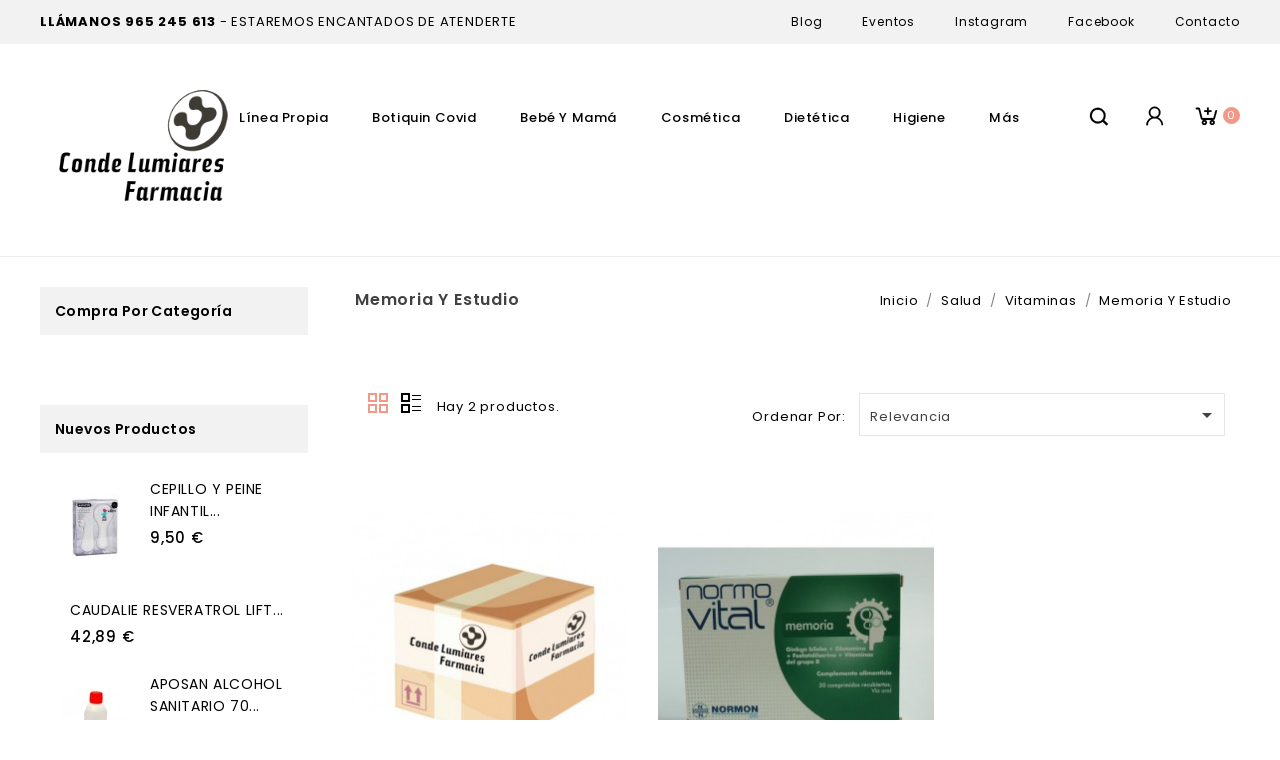

--- FILE ---
content_type: text/html; charset=utf-8
request_url: https://farmaciacondelumiares.es/189-memoria-y-estudio
body_size: 12878
content:
<!doctype html>
<html lang="es">

  <head>
    
      
<meta charset="utf-8">


<meta http-equiv="x-ua-compatible" content="ie=edge">



  <title>Memoria Y Estudio</title>
  <meta name="description" content="">
  <meta name="keywords" content="">
  <meta property="og:image" content="https://farmaciacondelumiares.es//img/cms/descuentos.jpg" />
        <link rel="canonical" href="https://farmaciacondelumiares.es/189-memoria-y-estudio">
    
                  <link rel="alternate" href="https://farmaciacondelumiares.es/189-memoria-y-estudio" hreflang="es">
        



<meta name="viewport" content="width=device-width, initial-scale=1">



<link rel="icon" type="image/vnd.microsoft.icon" href="/img/favicon.ico?1606378506">
<link rel="shortcut icon" type="image/x-icon" href="/img/favicon.ico?1606378506">

<!-- Templatemela added -->

<link href="https://fonts.googleapis.com/css?family=Poppins:100,200,300,400,500,600,700" rel="stylesheet"> 



    <link rel="stylesheet" href="https://farmaciacondelumiares.es/themes/PRSADD274/assets/css/theme.css" type="text/css" media="all">
  <link rel="stylesheet" href="https://farmaciacondelumiares.es/themes/PRSADD274/assets/css/font-awesome.css" type="text/css" media="all">
  <link rel="stylesheet" href="https://farmaciacondelumiares.es/modules/ps_facetedsearch/views/dist/front.css" type="text/css" media="all">
  <link rel="stylesheet" href="https://farmaciacondelumiares.es/js/jquery/ui/themes/base/minified/jquery-ui.min.css" type="text/css" media="all">
  <link rel="stylesheet" href="https://farmaciacondelumiares.es/js/jquery/ui/themes/base/minified/jquery.ui.theme.min.css" type="text/css" media="all">
  <link rel="stylesheet" href="https://farmaciacondelumiares.es/modules/tm_imageslider/views/css/flexslider.css" type="text/css" media="all">
  <link rel="stylesheet" href="https://farmaciacondelumiares.es/themes/PRSADD274/assets/css/custom.css" type="text/css" media="all">




  


  <script type="text/javascript">
        var prestashop = {"cart":{"products":[],"totals":{"total":{"type":"total","label":"Total","amount":0,"value":"0,00\u00a0\u20ac"},"total_including_tax":{"type":"total","label":"Total (impuestos incl.)","amount":0,"value":"0,00\u00a0\u20ac"},"total_excluding_tax":{"type":"total","label":"Total (impuestos excl.)","amount":0,"value":"0,00\u00a0\u20ac"}},"subtotals":{"products":{"type":"products","label":"Subtotal","amount":0,"value":"0,00\u00a0\u20ac"},"discounts":null,"shipping":{"type":"shipping","label":"Transporte","amount":0,"value":"Gratis"},"tax":null},"products_count":0,"summary_string":"0 art\u00edculos","vouchers":{"allowed":1,"added":[]},"discounts":[],"minimalPurchase":0,"minimalPurchaseRequired":""},"currency":{"name":"Euro","iso_code":"EUR","iso_code_num":"978","sign":"\u20ac"},"customer":{"lastname":null,"firstname":null,"email":null,"birthday":null,"newsletter":null,"newsletter_date_add":null,"optin":null,"website":null,"company":null,"siret":null,"ape":null,"is_logged":false,"gender":{"type":null,"name":null},"addresses":[]},"language":{"name":"Espa\u00f1ol (Spanish)","iso_code":"es","locale":"es-ES","language_code":"es","is_rtl":"0","date_format_lite":"d\/m\/Y","date_format_full":"d\/m\/Y H:i:s","id":1},"page":{"title":"","canonical":"https:\/\/farmaciacondelumiares.es\/189-memoria-y-estudio","meta":{"title":"Memoria Y Estudio","description":"","keywords":"","robots":"index"},"page_name":"category","body_classes":{"lang-es":true,"lang-rtl":false,"country-ES":true,"currency-EUR":true,"layout-left-column":true,"page-category":true,"tax-display-enabled":true,"category-id-189":true,"category-Memoria Y Estudio":true,"category-id-parent-186":true,"category-depth-level-4":true},"admin_notifications":[]},"shop":{"name":"ANGELA MADRID SANTAMAR\u00cdA -  44766138L","logo":"\/img\/farmacia-conde-lumiares-logo-1606378506.jpg","stores_icon":"\/img\/logo_stores.png","favicon":"\/img\/favicon.ico"},"urls":{"base_url":"https:\/\/farmaciacondelumiares.es\/","current_url":"https:\/\/farmaciacondelumiares.es\/189-memoria-y-estudio","shop_domain_url":"https:\/\/farmaciacondelumiares.es","img_ps_url":"https:\/\/farmaciacondelumiares.es\/img\/","img_cat_url":"https:\/\/farmaciacondelumiares.es\/img\/c\/","img_lang_url":"https:\/\/farmaciacondelumiares.es\/img\/l\/","img_prod_url":"https:\/\/farmaciacondelumiares.es\/img\/p\/","img_manu_url":"https:\/\/farmaciacondelumiares.es\/img\/m\/","img_sup_url":"https:\/\/farmaciacondelumiares.es\/img\/su\/","img_ship_url":"https:\/\/farmaciacondelumiares.es\/img\/s\/","img_store_url":"https:\/\/farmaciacondelumiares.es\/img\/st\/","img_col_url":"https:\/\/farmaciacondelumiares.es\/img\/co\/","img_url":"https:\/\/farmaciacondelumiares.es\/themes\/PRSADD274\/assets\/img\/","css_url":"https:\/\/farmaciacondelumiares.es\/themes\/PRSADD274\/assets\/css\/","js_url":"https:\/\/farmaciacondelumiares.es\/themes\/PRSADD274\/assets\/js\/","pic_url":"https:\/\/farmaciacondelumiares.es\/upload\/","pages":{"address":"https:\/\/farmaciacondelumiares.es\/direccion","addresses":"https:\/\/farmaciacondelumiares.es\/direcciones","authentication":"https:\/\/farmaciacondelumiares.es\/iniciar-sesion","cart":"https:\/\/farmaciacondelumiares.es\/carrito","category":"https:\/\/farmaciacondelumiares.es\/index.php?controller=category","cms":"https:\/\/farmaciacondelumiares.es\/index.php?controller=cms","contact":"https:\/\/farmaciacondelumiares.es\/contactenos","discount":"https:\/\/farmaciacondelumiares.es\/descuento","guest_tracking":"https:\/\/farmaciacondelumiares.es\/seguimiento-pedido-invitado","history":"https:\/\/farmaciacondelumiares.es\/historial-compra","identity":"https:\/\/farmaciacondelumiares.es\/datos-personales","index":"https:\/\/farmaciacondelumiares.es\/","my_account":"https:\/\/farmaciacondelumiares.es\/mi-cuenta","order_confirmation":"https:\/\/farmaciacondelumiares.es\/confirmacion-pedido","order_detail":"https:\/\/farmaciacondelumiares.es\/index.php?controller=order-detail","order_follow":"https:\/\/farmaciacondelumiares.es\/seguimiento-pedido","order":"https:\/\/farmaciacondelumiares.es\/pedido","order_return":"https:\/\/farmaciacondelumiares.es\/index.php?controller=order-return","order_slip":"https:\/\/farmaciacondelumiares.es\/facturas-abono","pagenotfound":"https:\/\/farmaciacondelumiares.es\/pagina-no-encontrada","password":"https:\/\/farmaciacondelumiares.es\/recuperar-contrase\u00f1a","pdf_invoice":"https:\/\/farmaciacondelumiares.es\/index.php?controller=pdf-invoice","pdf_order_return":"https:\/\/farmaciacondelumiares.es\/index.php?controller=pdf-order-return","pdf_order_slip":"https:\/\/farmaciacondelumiares.es\/index.php?controller=pdf-order-slip","prices_drop":"https:\/\/farmaciacondelumiares.es\/productos-rebajados","product":"https:\/\/farmaciacondelumiares.es\/index.php?controller=product","search":"https:\/\/farmaciacondelumiares.es\/busqueda","sitemap":"https:\/\/farmaciacondelumiares.es\/mapa del sitio","stores":"https:\/\/farmaciacondelumiares.es\/tiendas","supplier":"https:\/\/farmaciacondelumiares.es\/proveedor","register":"https:\/\/farmaciacondelumiares.es\/iniciar-sesion?create_account=1","order_login":"https:\/\/farmaciacondelumiares.es\/pedido?login=1"},"alternative_langs":{"es":"https:\/\/farmaciacondelumiares.es\/189-memoria-y-estudio"},"theme_assets":"\/themes\/PRSADD274\/assets\/","actions":{"logout":"https:\/\/farmaciacondelumiares.es\/?mylogout="},"no_picture_image":{"bySize":{"cart_default":{"url":"https:\/\/farmaciacondelumiares.es\/img\/p\/es-default-cart_default.jpg","width":80,"height":99},"small_default":{"url":"https:\/\/farmaciacondelumiares.es\/img\/p\/es-default-small_default.jpg","width":98,"height":121},"home_default":{"url":"https:\/\/farmaciacondelumiares.es\/img\/p\/es-default-home_default.jpg","width":277,"height":342},"medium_default":{"url":"https:\/\/farmaciacondelumiares.es\/img\/p\/es-default-medium_default.jpg","width":458,"height":565},"large_default":{"url":"https:\/\/farmaciacondelumiares.es\/img\/p\/es-default-large_default.jpg","width":809,"height":1000}},"small":{"url":"https:\/\/farmaciacondelumiares.es\/img\/p\/es-default-cart_default.jpg","width":80,"height":99},"medium":{"url":"https:\/\/farmaciacondelumiares.es\/img\/p\/es-default-home_default.jpg","width":277,"height":342},"large":{"url":"https:\/\/farmaciacondelumiares.es\/img\/p\/es-default-large_default.jpg","width":809,"height":1000},"legend":""}},"configuration":{"display_taxes_label":true,"display_prices_tax_incl":true,"is_catalog":false,"show_prices":true,"opt_in":{"partner":true},"quantity_discount":{"type":"discount","label":"Descuento"},"voucher_enabled":1,"return_enabled":0},"field_required":[],"breadcrumb":{"links":[{"title":"Inicio","url":"https:\/\/farmaciacondelumiares.es\/"},{"title":"Salud ","url":"https:\/\/farmaciacondelumiares.es\/170-salud"},{"title":"Vitaminas","url":"https:\/\/farmaciacondelumiares.es\/186-vitaminas"},{"title":"Memoria Y Estudio","url":"https:\/\/farmaciacondelumiares.es\/189-memoria-y-estudio"}],"count":4},"link":{"protocol_link":"https:\/\/","protocol_content":"https:\/\/"},"time":1769644047,"static_token":"093f3efc5bcafd955d044d2436d15030","token":"01abe25d1754465c89e603b6d7f63840"};
      </script>



  <!-- emarketing start -->


<!-- emarketing end -->
<script type="text/javascript">
	(window.gaDevIds=window.gaDevIds||[]).push('d6YPbH');
	(function(i,s,o,g,r,a,m){i['GoogleAnalyticsObject']=r;i[r]=i[r]||function(){
	(i[r].q=i[r].q||[]).push(arguments)},i[r].l=1*new Date();a=s.createElement(o),
	m=s.getElementsByTagName(o)[0];a.async=1;a.src=g;m.parentNode.insertBefore(a,m)
	})(window,document,'script','https://www.google-analytics.com/analytics.js','ga');

            ga('create', '264804212', 'auto');
                    ga('set', 'anonymizeIp', true);
                ga('send', 'pageview');
    
    ga('require', 'ec');
</script>

<!-- P Facebook Pixel Code -->
<script>
!function(f,b,e,v,n,t,s){if(f.fbq)return;n=f.fbq=function(){n.callMethod?
n.callMethod.apply(n,arguments):n.queue.push(arguments)};if(!f._fbq)f._fbq=n;
n.push=n;n.loaded=!0;n.version='2.0';n.queue=[];t=b.createElement(e);t.async=!0;
t.src=v;s=b.getElementsByTagName(e)[0];s.parentNode.insertBefore(t,s)}(window,
document,'script','//connect.facebook.net/en_US/fbevents.js');
fbq('init', '432156648113833');
fbq('track', "PageView");</script>
<!-- End Facebook Pixel Code -->




    
  </head>

  <body id="category" class="lang-es country-es currency-eur layout-left-column page-category tax-display-enabled category-id-189 category-memoria-y-estudio category-id-parent-186 category-depth-level-4">

    
    
    

    <main id="page">
      
              
      <header id="header">
        
          
  <div class="header-banner">
    
  </div>



<nav class="header-nav">
	<div class="container">
		<div class="hidden-md-down">
			<div class="left-nav">
				<div id="tmcms1block">
  <div class="cms1"><strong>LLÁMANOS</strong> <strong>965 245 613</strong> - ESTAREMOS ENCANTADOS DE ATENDERTE </div>
</div>

			</div>
			
			<div class="right-nav">
				<div id="tmnav1cmsblock">
  <div class="navcmslink">
<ul id="navcmslink">
<li><a href="https://farmaciacondelumiares.es/smartblog.html" target="_blank" rel="noreferrer noopener">Blog</a></li>
<li><a href="#" target="_blank" rel="noreferrer noopener">Eventos</a></li>
<li><a href="https://www.instagram.com/fcondelumiares/?hl=es" target="_blank" rel="noreferrer noopener">Instagram</a></li>
<li><a href="https://www.facebook.com/FarmaciaCondeLumiares/" target="_blank" rel="noreferrer noopener">Facebook</a></li>
<li><a href="https://farmaciacondelumiares.es/contactenos">Contacto</a></li>
</ul>
</div>
</div>

			</div>
		</div>
		
			<div class="hidden-lg-up text-xs-center mobile container">
			<div class="top-logo" id="_mobile_logo"></div>
			  	<div class="container menu-container">
				    <div class="menu-icon">
				     <div class="cat-title"> <i class="material-icons menu-open">&#xE5D2;</i></div>
				    </div>
			</div>

				
			<div class="pull-xs-right" id="_mobile_cart"></div>
			<div class="pull-xs-right" id="_mobile_user_info"></div>
			<div class="clearfix"></div>
		</div>
	</div>
</nav>



	<div class="header-top">
			<div class="container">
					<div class="header_logo hidden-md-down" id="_desktop_logo">
 <a href="https://farmaciacondelumiares.es/">
                  <img class="logo img-responsive" src="/img/farmacia-conde-lumiares-logo-1606378506.jpg" alt="ANGELA MADRID SANTAMARÍA -  44766138L">
                </a>
            			</div>
		
			<div id="_desktop_cart">
  <div class="blockcart cart-preview inactive" data-refresh-url="//farmaciacondelumiares.es/module/ps_shoppingcart/ajax">
    <div class="header blockcart-header dropdown js-dropdown">
	 
		<a class="cartextra" rel="nofollow" href="//farmaciacondelumiares.es/carrito?action=show" > 
			
				<div id="bgimage"></div>
			<span class="cart-products-count">0</span>
			
		
			
		</a>
		 		
		
	      </div>
  </div>
</div>
<div id="_desktop_user_info">
	<div class="tm_userinfotitle"></div>
  <ul class="user-info">
          <a
        href="https://farmaciacondelumiares.es/mi-cuenta"
        title="Acceda a su cuenta de cliente"
        rel="nofollow"
      >
        <i class="material-icons">&#xE7FF;</i>
        <span class="hidden-md-down">Iniciar sesión</span>
      </a>
      </div><!-- Block search module TOP -->

<div id="search_widget" class="col-lg-4 col-md-5 col-sm-12 search-widget" data-search-controller-url="//farmaciacondelumiares.es/busqueda">
		<span class="search_button"></span>
	<div class="searchtoggle">
	<form method="get" action="//farmaciacondelumiares.es/busqueda">
		<input type="hidden" name="controller" value="search">
		<input type="text" name="s" value="" placeholder="Buscar" aria-label="Buscar">
		<button type="submit">
			
		</button>
	</form>
</div>
</div>
<!-- /Block search module TOP -->


<div class="menu col-lg-8 col-md-7 js-top-menu position-static hidden-md-down" id="_desktop_top_menu">
    
          <ul class="top-menu" id="top-menu" data-depth="0">
                    <li class="category" id="category-218">
                         
              <a
                class="dropdown-item"
                href="https://farmaciacondelumiares.es/218-linea-propia" data-depth="0"
                              >
                                Línea Propia
              </a>
                          </li>
                    <li class="category" id="category-3">
                         
              <a
                class="dropdown-item"
                href="https://farmaciacondelumiares.es/3-botiquin-covid" data-depth="0"
                              >
                                                                      <span class="pull-xs-right hidden-lg-up">
                    <span data-target="#top_sub_menu_89126" data-toggle="collapse" class="navbar-toggler collapse-icons">
                    
                      <i class="material-icons add">&#xE313;</i>
                      <i class="material-icons remove">&#xE316;</i>
                    </span>
                  </span>
                                Botiquin Covid
              </a>
                            <div  class="popover sub-menu js-sub-menu collapse" id="top_sub_menu_89126">
                
          <ul class="top-menu"  data-depth="1">
                    <li class="category" id="category-6">
                         
              <a
                class="dropdown-item dropdown-submenu"
                href="https://farmaciacondelumiares.es/6-mascarillas-quirurgicas" data-depth="1"
                              >
                                Mascarillas Quirurgicas
              </a>
                          </li>
                    <li class="category" id="category-7">
                         
              <a
                class="dropdown-item dropdown-submenu"
                href="https://farmaciacondelumiares.es/7-mascarillas-ffp2" data-depth="1"
                              >
                                Mascarillas Ffp2
              </a>
                          </li>
              </ul>
    
				<div class="menu-banners">
				  				</div>
              </div>
                          </li>
                    <li class="category" id="category-10">
                         
              <a
                class="dropdown-item"
                href="https://farmaciacondelumiares.es/10-bebe-y-mama" data-depth="0"
                              >
                                                                      <span class="pull-xs-right hidden-lg-up">
                    <span data-target="#top_sub_menu_38180" data-toggle="collapse" class="navbar-toggler collapse-icons">
                    
                      <i class="material-icons add">&#xE313;</i>
                      <i class="material-icons remove">&#xE316;</i>
                    </span>
                  </span>
                                Bebé Y Mamá
              </a>
                            <div  class="popover sub-menu js-sub-menu collapse" id="top_sub_menu_38180">
                
          <ul class="top-menu"  data-depth="1">
                    <li class="category" id="category-11">
                         
              <a
                class="dropdown-item dropdown-submenu"
                href="https://farmaciacondelumiares.es/11-cuidado-del-bebe" data-depth="1"
                              >
                                                                      <span class="pull-xs-right hidden-lg-up">
                    <span data-target="#top_sub_menu_79668" data-toggle="collapse" class="navbar-toggler collapse-icons">
                    
                      <i class="material-icons add">&#xE313;</i>
                      <i class="material-icons remove">&#xE316;</i>
                    </span>
                  </span>
                                Cuidado Del Bebé
              </a>
                            <div  class="collapse" id="top_sub_menu_79668">
                
          <ul class="top-menu"  data-depth="2">
                    <li class="category" id="category-12">
                         
              <a
                class="dropdown-item"
                href="https://farmaciacondelumiares.es/12-cuidado-cara" data-depth="2"
                              >
                                Cuidado Cara 
              </a>
                          </li>
                    <li class="category" id="category-13">
                         
              <a
                class="dropdown-item"
                href="https://farmaciacondelumiares.es/13-cuidado-culito" data-depth="2"
                              >
                                Cuidado Culito
              </a>
                          </li>
                    <li class="category" id="category-14">
                         
              <a
                class="dropdown-item"
                href="https://farmaciacondelumiares.es/14-higiene-bebe" data-depth="2"
                              >
                                Higiene Bebé
              </a>
                          </li>
                    <li class="category" id="category-15">
                         
              <a
                class="dropdown-item"
                href="https://farmaciacondelumiares.es/15-higiene-nasal" data-depth="2"
                              >
                                Higiene Nasal
              </a>
                          </li>
                    <li class="category" id="category-16">
                         
              <a
                class="dropdown-item"
                href="https://farmaciacondelumiares.es/16-piel-atopica" data-depth="2"
                              >
                                Piel Atópica
              </a>
                          </li>
                    <li class="category" id="category-17">
                         
              <a
                class="dropdown-item"
                href="https://farmaciacondelumiares.es/17-primeros-dientes" data-depth="2"
                              >
                                Primeros Dientes
              </a>
                          </li>
                    <li class="category" id="category-18">
                         
              <a
                class="dropdown-item"
                href="https://farmaciacondelumiares.es/18-kits" data-depth="2"
                              >
                                Kits
              </a>
                          </li>
                    <li class="category" id="category-19">
                         
              <a
                class="dropdown-item"
                href="https://farmaciacondelumiares.es/19-panales" data-depth="2"
                              >
                                Pañales 
              </a>
                          </li>
                    <li class="category" id="category-20">
                         
              <a
                class="dropdown-item"
                href="https://farmaciacondelumiares.es/20-accesorios-de-bano" data-depth="2"
                              >
                                Accesorios De Baño
              </a>
                          </li>
              </ul>
    
				<div class="menu-banners">
				  				</div>
              </div>
                          </li>
                    <li class="category" id="category-21">
                         
              <a
                class="dropdown-item dropdown-submenu"
                href="https://farmaciacondelumiares.es/21-cuidado-de-la-mama" data-depth="1"
                              >
                                                                      <span class="pull-xs-right hidden-lg-up">
                    <span data-target="#top_sub_menu_49924" data-toggle="collapse" class="navbar-toggler collapse-icons">
                    
                      <i class="material-icons add">&#xE313;</i>
                      <i class="material-icons remove">&#xE316;</i>
                    </span>
                  </span>
                                Cuidado De La Mamá
              </a>
                            <div  class="collapse" id="top_sub_menu_49924">
                
          <ul class="top-menu"  data-depth="2">
                    <li class="category" id="category-22">
                         
              <a
                class="dropdown-item"
                href="https://farmaciacondelumiares.es/22-antiestrias" data-depth="2"
                              >
                                Antiestrias
              </a>
                          </li>
                    <li class="category" id="category-23">
                         
              <a
                class="dropdown-item"
                href="https://farmaciacondelumiares.es/23-vitaminas-embarazo-y-lactancia" data-depth="2"
                              >
                                Vitaminas Embarazo Y Lactancia
              </a>
                          </li>
                    <li class="category" id="category-24">
                         
              <a
                class="dropdown-item"
                href="https://farmaciacondelumiares.es/24-lactancia" data-depth="2"
                              >
                                Lactancia
              </a>
                          </li>
                    <li class="category" id="category-25">
                         
              <a
                class="dropdown-item"
                href="https://farmaciacondelumiares.es/25-senos" data-depth="2"
                              >
                                Senos
              </a>
                          </li>
              </ul>
    
				<div class="menu-banners">
				  				</div>
              </div>
                          </li>
                    <li class="category" id="category-27">
                         
              <a
                class="dropdown-item dropdown-submenu"
                href="https://farmaciacondelumiares.es/27-alimentacion-del-bebe" data-depth="1"
                              >
                                                                      <span class="pull-xs-right hidden-lg-up">
                    <span data-target="#top_sub_menu_64489" data-toggle="collapse" class="navbar-toggler collapse-icons">
                    
                      <i class="material-icons add">&#xE313;</i>
                      <i class="material-icons remove">&#xE316;</i>
                    </span>
                  </span>
                                Alimentacion Del Bebé
              </a>
                            <div  class="collapse" id="top_sub_menu_64489">
                
          <ul class="top-menu"  data-depth="2">
                    <li class="category" id="category-28">
                         
              <a
                class="dropdown-item"
                href="https://farmaciacondelumiares.es/28-accesorios-alimentacion" data-depth="2"
                              >
                                Accesorios Alimentación
              </a>
                          </li>
                    <li class="category" id="category-29">
                         
              <a
                class="dropdown-item"
                href="https://farmaciacondelumiares.es/29-vajillas-y-accesorios" data-depth="2"
                              >
                                Vajillas Y Accesorios
              </a>
                          </li>
                    <li class="category" id="category-30">
                         
              <a
                class="dropdown-item"
                href="https://farmaciacondelumiares.es/30-tetinas-y-biberones" data-depth="2"
                              >
                                Tetinas Y Biberones
              </a>
                          </li>
                    <li class="category" id="category-31">
                         
              <a
                class="dropdown-item"
                href="https://farmaciacondelumiares.es/31-leches-infantiles" data-depth="2"
                              >
                                Leches Infantiles
              </a>
                          </li>
                    <li class="category" id="category-32">
                         
              <a
                class="dropdown-item"
                href="https://farmaciacondelumiares.es/32-complementos-alimenticios" data-depth="2"
                              >
                                Complementos Alimenticios
              </a>
                          </li>
                    <li class="category" id="category-33">
                         
              <a
                class="dropdown-item"
                href="https://farmaciacondelumiares.es/33-papillas-y-galletas" data-depth="2"
                              >
                                Papillas Y Galletas
              </a>
                          </li>
                    <li class="category" id="category-34">
                         
              <a
                class="dropdown-item"
                href="https://farmaciacondelumiares.es/34-chupetes" data-depth="2"
                              >
                                Chupetes
              </a>
                          </li>
              </ul>
    
				<div class="menu-banners">
				  				</div>
              </div>
                          </li>
                    <li class="category" id="category-35">
                         
              <a
                class="dropdown-item dropdown-submenu"
                href="https://farmaciacondelumiares.es/35-infantil" data-depth="1"
                              >
                                                                      <span class="pull-xs-right hidden-lg-up">
                    <span data-target="#top_sub_menu_10831" data-toggle="collapse" class="navbar-toggler collapse-icons">
                    
                      <i class="material-icons add">&#xE313;</i>
                      <i class="material-icons remove">&#xE316;</i>
                    </span>
                  </span>
                                Infantil
              </a>
                            <div  class="collapse" id="top_sub_menu_10831">
                
          <ul class="top-menu"  data-depth="2">
                    <li class="category" id="category-36">
                         
              <a
                class="dropdown-item"
                href="https://farmaciacondelumiares.es/36-piojos" data-depth="2"
                              >
                                Piojos 
              </a>
                          </li>
                    <li class="category" id="category-37">
                         
              <a
                class="dropdown-item"
                href="https://farmaciacondelumiares.es/37-descanso" data-depth="2"
                              >
                                Descanso
              </a>
                          </li>
                    <li class="category" id="category-38">
                         
              <a
                class="dropdown-item"
                href="https://farmaciacondelumiares.es/38-probioticos" data-depth="2"
                              >
                                Probióticos
              </a>
                          </li>
                    <li class="category" id="category-40">
                         
              <a
                class="dropdown-item"
                href="https://farmaciacondelumiares.es/40-defensas" data-depth="2"
                              >
                                Defensas
              </a>
                          </li>
                    <li class="category" id="category-41">
                         
              <a
                class="dropdown-item"
                href="https://farmaciacondelumiares.es/41-complemento-alimenticio" data-depth="2"
                              >
                                Complemento Alimenticio
              </a>
                          </li>
                    <li class="category" id="category-42">
                         
              <a
                class="dropdown-item"
                href="https://farmaciacondelumiares.es/42-higiene" data-depth="2"
                              >
                                Higiene
              </a>
                          </li>
                    <li class="category" id="category-43">
                         
              <a
                class="dropdown-item"
                href="https://farmaciacondelumiares.es/43-solares" data-depth="2"
                              >
                                Solares
              </a>
                          </li>
                    <li class="category" id="category-44">
                         
              <a
                class="dropdown-item"
                href="https://farmaciacondelumiares.es/44-bucal-infantil" data-depth="2"
                              >
                                Bucal Infantil
              </a>
                          </li>
                    <li class="category" id="category-45">
                         
              <a
                class="dropdown-item"
                href="https://farmaciacondelumiares.es/45-apetito" data-depth="2"
                              >
                                Apetito
              </a>
                          </li>
              </ul>
    
				<div class="menu-banners">
				  				</div>
              </div>
                          </li>
              </ul>
    
				<div class="menu-banners">
				  				</div>
              </div>
                          </li>
                    <li class="category" id="category-46">
                         
              <a
                class="dropdown-item"
                href="https://farmaciacondelumiares.es/46-cosmetica" data-depth="0"
                              >
                                                                      <span class="pull-xs-right hidden-lg-up">
                    <span data-target="#top_sub_menu_6218" data-toggle="collapse" class="navbar-toggler collapse-icons">
                    
                      <i class="material-icons add">&#xE313;</i>
                      <i class="material-icons remove">&#xE316;</i>
                    </span>
                  </span>
                                Cosmética
              </a>
                            <div  class="popover sub-menu js-sub-menu collapse" id="top_sub_menu_6218">
                
          <ul class="top-menu"  data-depth="1">
                    <li class="category" id="category-47">
                         
              <a
                class="dropdown-item dropdown-submenu"
                href="https://farmaciacondelumiares.es/47-facial" data-depth="1"
                              >
                                                                      <span class="pull-xs-right hidden-lg-up">
                    <span data-target="#top_sub_menu_66555" data-toggle="collapse" class="navbar-toggler collapse-icons">
                    
                      <i class="material-icons add">&#xE313;</i>
                      <i class="material-icons remove">&#xE316;</i>
                    </span>
                  </span>
                                Facial
              </a>
                            <div  class="collapse" id="top_sub_menu_66555">
                
          <ul class="top-menu"  data-depth="2">
                    <li class="category" id="category-48">
                         
              <a
                class="dropdown-item"
                href="https://farmaciacondelumiares.es/48-acne" data-depth="2"
                              >
                                Acné
              </a>
                          </li>
                    <li class="category" id="category-49">
                         
              <a
                class="dropdown-item"
                href="https://farmaciacondelumiares.es/49-antiedad" data-depth="2"
                              >
                                Antiedad
              </a>
                          </li>
                    <li class="category" id="category-50">
                         
              <a
                class="dropdown-item"
                href="https://farmaciacondelumiares.es/50-antimanchas" data-depth="2"
                              >
                                Antimanchas
              </a>
                          </li>
                    <li class="category" id="category-51">
                         
              <a
                class="dropdown-item"
                href="https://farmaciacondelumiares.es/51-antioxidantes" data-depth="2"
                              >
                                Antioxidantes
              </a>
                          </li>
                    <li class="category" id="category-52">
                         
              <a
                class="dropdown-item"
                href="https://farmaciacondelumiares.es/52-hidratacion" data-depth="2"
                              >
                                Hidratación
              </a>
                          </li>
                    <li class="category" id="category-53">
                         
              <a
                class="dropdown-item"
                href="https://farmaciacondelumiares.es/53-cuperosisrosacea" data-depth="2"
                              >
                                Cuperosis/rosácea
              </a>
                          </li>
                    <li class="category" id="category-54">
                         
              <a
                class="dropdown-item"
                href="https://farmaciacondelumiares.es/54-solares" data-depth="2"
                              >
                                Solares
              </a>
                          </li>
                    <li class="category" id="category-56">
                         
              <a
                class="dropdown-item"
                href="https://farmaciacondelumiares.es/56-limpieza-facial" data-depth="2"
                              >
                                Limpieza Facial
              </a>
                          </li>
                    <li class="category" id="category-57">
                         
              <a
                class="dropdown-item"
                href="https://farmaciacondelumiares.es/57-mascarillas" data-depth="2"
                              >
                                Mascarillas
              </a>
                          </li>
                    <li class="category" id="category-58">
                         
              <a
                class="dropdown-item"
                href="https://farmaciacondelumiares.es/58-exfoliantes" data-depth="2"
                              >
                                Exfoliantes
              </a>
                          </li>
              </ul>
    
				<div class="menu-banners">
				  				</div>
              </div>
                          </li>
                    <li class="category" id="category-59">
                         
              <a
                class="dropdown-item dropdown-submenu"
                href="https://farmaciacondelumiares.es/59-cosmetica-natural" data-depth="1"
                              >
                                                                      <span class="pull-xs-right hidden-lg-up">
                    <span data-target="#top_sub_menu_98174" data-toggle="collapse" class="navbar-toggler collapse-icons">
                    
                      <i class="material-icons add">&#xE313;</i>
                      <i class="material-icons remove">&#xE316;</i>
                    </span>
                  </span>
                                Cosmética Natural
              </a>
                            <div  class="collapse" id="top_sub_menu_98174">
                
          <ul class="top-menu"  data-depth="2">
                    <li class="category" id="category-60">
                         
              <a
                class="dropdown-item"
                href="https://farmaciacondelumiares.es/60-facial" data-depth="2"
                              >
                                Facial
              </a>
                          </li>
                    <li class="category" id="category-61">
                         
              <a
                class="dropdown-item"
                href="https://farmaciacondelumiares.es/61-ojos" data-depth="2"
                              >
                                Ojos
              </a>
                          </li>
                    <li class="category" id="category-62">
                         
              <a
                class="dropdown-item"
                href="https://farmaciacondelumiares.es/62-labios" data-depth="2"
                              >
                                Labios
              </a>
                          </li>
                    <li class="category" id="category-63">
                         
              <a
                class="dropdown-item"
                href="https://farmaciacondelumiares.es/63-corporal" data-depth="2"
                              >
                                Corporal
              </a>
                          </li>
                    <li class="category" id="category-64">
                         
              <a
                class="dropdown-item"
                href="https://farmaciacondelumiares.es/64-cabello" data-depth="2"
                              >
                                Cabello
              </a>
                          </li>
              </ul>
    
				<div class="menu-banners">
				  				</div>
              </div>
                          </li>
                    <li class="category" id="category-65">
                         
              <a
                class="dropdown-item dropdown-submenu"
                href="https://farmaciacondelumiares.es/65-corporal" data-depth="1"
                              >
                                                                      <span class="pull-xs-right hidden-lg-up">
                    <span data-target="#top_sub_menu_66398" data-toggle="collapse" class="navbar-toggler collapse-icons">
                    
                      <i class="material-icons add">&#xE313;</i>
                      <i class="material-icons remove">&#xE316;</i>
                    </span>
                  </span>
                                Corporal
              </a>
                            <div  class="collapse" id="top_sub_menu_66398">
                
          <ul class="top-menu"  data-depth="2">
                    <li class="category" id="category-66">
                         
              <a
                class="dropdown-item"
                href="https://farmaciacondelumiares.es/66-hidratacion" data-depth="2"
                              >
                                Hidratación
              </a>
                          </li>
                    <li class="category" id="category-67">
                         
              <a
                class="dropdown-item"
                href="https://farmaciacondelumiares.es/67-anticeluliticos" data-depth="2"
                              >
                                Anticelulíticos
              </a>
                          </li>
                    <li class="category" id="category-70">
                         
              <a
                class="dropdown-item"
                href="https://farmaciacondelumiares.es/70-antiestrias" data-depth="2"
                              >
                                Antiestrías
              </a>
                          </li>
                    <li class="category" id="category-72">
                         
              <a
                class="dropdown-item"
                href="https://farmaciacondelumiares.es/72-solares" data-depth="2"
                              >
                                Solares
              </a>
                          </li>
              </ul>
    
				<div class="menu-banners">
				  				</div>
              </div>
                          </li>
                    <li class="category" id="category-73">
                         
              <a
                class="dropdown-item dropdown-submenu"
                href="https://farmaciacondelumiares.es/73-manos-y-unas" data-depth="1"
                              >
                                                                      <span class="pull-xs-right hidden-lg-up">
                    <span data-target="#top_sub_menu_36956" data-toggle="collapse" class="navbar-toggler collapse-icons">
                    
                      <i class="material-icons add">&#xE313;</i>
                      <i class="material-icons remove">&#xE316;</i>
                    </span>
                  </span>
                                Manos Y Uñas
              </a>
                            <div  class="collapse" id="top_sub_menu_36956">
                
          <ul class="top-menu"  data-depth="2">
                    <li class="category" id="category-74">
                         
              <a
                class="dropdown-item"
                href="https://farmaciacondelumiares.es/74-endurecedores" data-depth="2"
                              >
                                Endurecedores
              </a>
                          </li>
                    <li class="category" id="category-75">
                         
              <a
                class="dropdown-item"
                href="https://farmaciacondelumiares.es/75-pintaunas" data-depth="2"
                              >
                                Pintauñas
              </a>
                          </li>
                    <li class="category" id="category-76">
                         
              <a
                class="dropdown-item"
                href="https://farmaciacondelumiares.es/76-accesorios" data-depth="2"
                              >
                                Accesorios
              </a>
                          </li>
              </ul>
    
				<div class="menu-banners">
				  				</div>
              </div>
                          </li>
                    <li class="category" id="category-78">
                         
              <a
                class="dropdown-item dropdown-submenu"
                href="https://farmaciacondelumiares.es/78-hombre" data-depth="1"
                              >
                                                                      <span class="pull-xs-right hidden-lg-up">
                    <span data-target="#top_sub_menu_85723" data-toggle="collapse" class="navbar-toggler collapse-icons">
                    
                      <i class="material-icons add">&#xE313;</i>
                      <i class="material-icons remove">&#xE316;</i>
                    </span>
                  </span>
                                Hombre
              </a>
                            <div  class="collapse" id="top_sub_menu_85723">
                
          <ul class="top-menu"  data-depth="2">
                    <li class="category" id="category-80">
                         
              <a
                class="dropdown-item"
                href="https://farmaciacondelumiares.es/80-antiedad" data-depth="2"
                              >
                                Antiedad
              </a>
                          </li>
                    <li class="category" id="category-81">
                         
              <a
                class="dropdown-item"
                href="https://farmaciacondelumiares.es/81-limpieza-facial" data-depth="2"
                              >
                                Limpieza Facial
              </a>
                          </li>
                    <li class="category" id="category-82">
                         
              <a
                class="dropdown-item"
                href="https://farmaciacondelumiares.es/82-desodorantes" data-depth="2"
                              >
                                Desodorantes
              </a>
                          </li>
              </ul>
    
				<div class="menu-banners">
				  				</div>
              </div>
                          </li>
                    <li class="category" id="category-83">
                         
              <a
                class="dropdown-item dropdown-submenu"
                href="https://farmaciacondelumiares.es/83-ojos" data-depth="1"
                              >
                                                                      <span class="pull-xs-right hidden-lg-up">
                    <span data-target="#top_sub_menu_38429" data-toggle="collapse" class="navbar-toggler collapse-icons">
                    
                      <i class="material-icons add">&#xE313;</i>
                      <i class="material-icons remove">&#xE316;</i>
                    </span>
                  </span>
                                Ojos
              </a>
                            <div  class="collapse" id="top_sub_menu_38429">
                
          <ul class="top-menu"  data-depth="2">
                    <li class="category" id="category-84">
                         
              <a
                class="dropdown-item"
                href="https://farmaciacondelumiares.es/84-contorno-de-ojos" data-depth="2"
                              >
                                Contorno De Ojos 
              </a>
                          </li>
                    <li class="category" id="category-85">
                         
              <a
                class="dropdown-item"
                href="https://farmaciacondelumiares.es/85-pestanas" data-depth="2"
                              >
                                Pestañas
              </a>
                          </li>
              </ul>
    
				<div class="menu-banners">
				  				</div>
              </div>
                          </li>
                    <li class="category" id="category-88">
                         
              <a
                class="dropdown-item dropdown-submenu"
                href="https://farmaciacondelumiares.es/88-problemas-en-la-piel" data-depth="1"
                              >
                                                                      <span class="pull-xs-right hidden-lg-up">
                    <span data-target="#top_sub_menu_25748" data-toggle="collapse" class="navbar-toggler collapse-icons">
                    
                      <i class="material-icons add">&#xE313;</i>
                      <i class="material-icons remove">&#xE316;</i>
                    </span>
                  </span>
                                Problemas En La Piel 
              </a>
                            <div  class="collapse" id="top_sub_menu_25748">
                
          <ul class="top-menu"  data-depth="2">
                    <li class="category" id="category-89">
                         
              <a
                class="dropdown-item"
                href="https://farmaciacondelumiares.es/89-piel-atopica" data-depth="2"
                              >
                                Piel Atópica
              </a>
                          </li>
                    <li class="category" id="category-90">
                         
              <a
                class="dropdown-item"
                href="https://farmaciacondelumiares.es/90-dermatitis" data-depth="2"
                              >
                                Dermatitis
              </a>
                          </li>
                    <li class="category" id="category-91">
                         
              <a
                class="dropdown-item"
                href="https://farmaciacondelumiares.es/91-psoriasis" data-depth="2"
                              >
                                Psoriasis
              </a>
                          </li>
                    <li class="category" id="category-92">
                         
              <a
                class="dropdown-item"
                href="https://farmaciacondelumiares.es/92-cicatrices" data-depth="2"
                              >
                                Cicatrices
              </a>
                          </li>
              </ul>
    
				<div class="menu-banners">
				  				</div>
              </div>
                          </li>
                    <li class="category" id="category-93">
                         
              <a
                class="dropdown-item dropdown-submenu"
                href="https://farmaciacondelumiares.es/93-labial" data-depth="1"
                              >
                                                                      <span class="pull-xs-right hidden-lg-up">
                    <span data-target="#top_sub_menu_2703" data-toggle="collapse" class="navbar-toggler collapse-icons">
                    
                      <i class="material-icons add">&#xE313;</i>
                      <i class="material-icons remove">&#xE316;</i>
                    </span>
                  </span>
                                Labial
              </a>
                            <div  class="collapse" id="top_sub_menu_2703">
                
          <ul class="top-menu"  data-depth="2">
                    <li class="category" id="category-94">
                         
              <a
                class="dropdown-item"
                href="https://farmaciacondelumiares.es/94-protectores-solares" data-depth="2"
                              >
                                Protectores Solares
              </a>
                          </li>
                    <li class="category" id="category-95">
                         
              <a
                class="dropdown-item"
                href="https://farmaciacondelumiares.es/95-barras-de-labios" data-depth="2"
                              >
                                Barras De Labios
              </a>
                          </li>
              </ul>
    
				<div class="menu-banners">
				  				</div>
              </div>
                          </li>
                    <li class="category" id="category-96">
                         
              <a
                class="dropdown-item dropdown-submenu"
                href="https://farmaciacondelumiares.es/96-perfumes" data-depth="1"
                              >
                                Perfumes
              </a>
                          </li>
              </ul>
    
				<div class="menu-banners">
				  				</div>
              </div>
                          </li>
                    <li class="category" id="category-97">
                         
              <a
                class="dropdown-item"
                href="https://farmaciacondelumiares.es/97-dietetica" data-depth="0"
                              >
                                                                      <span class="pull-xs-right hidden-lg-up">
                    <span data-target="#top_sub_menu_43946" data-toggle="collapse" class="navbar-toggler collapse-icons">
                    
                      <i class="material-icons add">&#xE313;</i>
                      <i class="material-icons remove">&#xE316;</i>
                    </span>
                  </span>
                                Dietética
              </a>
                            <div  class="popover sub-menu js-sub-menu collapse" id="top_sub_menu_43946">
                
          <ul class="top-menu"  data-depth="1">
                    <li class="category" id="category-98">
                         
              <a
                class="dropdown-item dropdown-submenu"
                href="https://farmaciacondelumiares.es/98-adelgazar" data-depth="1"
                              >
                                                                      <span class="pull-xs-right hidden-lg-up">
                    <span data-target="#top_sub_menu_69621" data-toggle="collapse" class="navbar-toggler collapse-icons">
                    
                      <i class="material-icons add">&#xE313;</i>
                      <i class="material-icons remove">&#xE316;</i>
                    </span>
                  </span>
                                Adelgazar
              </a>
                            <div  class="collapse" id="top_sub_menu_69621">
                
          <ul class="top-menu"  data-depth="2">
                    <li class="category" id="category-99">
                         
              <a
                class="dropdown-item"
                href="https://farmaciacondelumiares.es/99-dieta" data-depth="2"
                              >
                                Dieta
              </a>
                          </li>
                    <li class="category" id="category-101">
                         
              <a
                class="dropdown-item"
                href="https://farmaciacondelumiares.es/101-drenantes" data-depth="2"
                              >
                                Drenantes
              </a>
                          </li>
                    <li class="category" id="category-102">
                         
              <a
                class="dropdown-item"
                href="https://farmaciacondelumiares.es/102-quemagrasas" data-depth="2"
                              >
                                Quemagrasas
              </a>
                          </li>
                    <li class="category" id="category-103">
                         
              <a
                class="dropdown-item"
                href="https://farmaciacondelumiares.es/103-inhibidores-de-la-absorcion" data-depth="2"
                              >
                                Inhibidores De La Absorcion
              </a>
                          </li>
                    <li class="category" id="category-104">
                         
              <a
                class="dropdown-item"
                href="https://farmaciacondelumiares.es/104-saciantes" data-depth="2"
                              >
                                Saciantes
              </a>
                          </li>
                    <li class="category" id="category-105">
                         
              <a
                class="dropdown-item"
                href="https://farmaciacondelumiares.es/105-detox" data-depth="2"
                              >
                                Detox
              </a>
                          </li>
              </ul>
    
				<div class="menu-banners">
				  				</div>
              </div>
                          </li>
                    <li class="category" id="category-106">
                         
              <a
                class="dropdown-item dropdown-submenu"
                href="https://farmaciacondelumiares.es/106-nutricion" data-depth="1"
                              >
                                                                      <span class="pull-xs-right hidden-lg-up">
                    <span data-target="#top_sub_menu_25818" data-toggle="collapse" class="navbar-toggler collapse-icons">
                    
                      <i class="material-icons add">&#xE313;</i>
                      <i class="material-icons remove">&#xE316;</i>
                    </span>
                  </span>
                                Nutrición
              </a>
                            <div  class="collapse" id="top_sub_menu_25818">
                
          <ul class="top-menu"  data-depth="2">
                    <li class="category" id="category-108">
                         
              <a
                class="dropdown-item"
                href="https://farmaciacondelumiares.es/108-sustitutivos-de-comida" data-depth="2"
                              >
                                Sustitutivos De Comida 
              </a>
                          </li>
              </ul>
    
				<div class="menu-banners">
				  				</div>
              </div>
                          </li>
                    <li class="category" id="category-110">
                         
              <a
                class="dropdown-item dropdown-submenu"
                href="https://farmaciacondelumiares.es/110-nutricosmeticos" data-depth="1"
                              >
                                                                      <span class="pull-xs-right hidden-lg-up">
                    <span data-target="#top_sub_menu_89536" data-toggle="collapse" class="navbar-toggler collapse-icons">
                    
                      <i class="material-icons add">&#xE313;</i>
                      <i class="material-icons remove">&#xE316;</i>
                    </span>
                  </span>
                                Nutricosméticos
              </a>
                            <div  class="collapse" id="top_sub_menu_89536">
                
          <ul class="top-menu"  data-depth="2">
                    <li class="category" id="category-111">
                         
              <a
                class="dropdown-item"
                href="https://farmaciacondelumiares.es/111-antioxidantes" data-depth="2"
                              >
                                Antioxidantes
              </a>
                          </li>
                    <li class="category" id="category-112">
                         
              <a
                class="dropdown-item"
                href="https://farmaciacondelumiares.es/112-capilar" data-depth="2"
                              >
                                Capilar
              </a>
                          </li>
                    <li class="category" id="category-113">
                         
              <a
                class="dropdown-item"
                href="https://farmaciacondelumiares.es/113-firmeza" data-depth="2"
                              >
                                Firmeza
              </a>
                          </li>
                    <li class="category" id="category-114">
                         
              <a
                class="dropdown-item"
                href="https://farmaciacondelumiares.es/114-solar" data-depth="2"
                              >
                                Solar
              </a>
                          </li>
              </ul>
    
				<div class="menu-banners">
				  				</div>
              </div>
                          </li>
              </ul>
    
				<div class="menu-banners">
				  				</div>
              </div>
                          </li>
                    <li class="category" id="category-115">
                         
              <a
                class="dropdown-item"
                href="https://farmaciacondelumiares.es/115-higiene" data-depth="0"
                              >
                                                                      <span class="pull-xs-right hidden-lg-up">
                    <span data-target="#top_sub_menu_48458" data-toggle="collapse" class="navbar-toggler collapse-icons">
                    
                      <i class="material-icons add">&#xE313;</i>
                      <i class="material-icons remove">&#xE316;</i>
                    </span>
                  </span>
                                Higiene
              </a>
                            <div  class="popover sub-menu js-sub-menu collapse" id="top_sub_menu_48458">
                
          <ul class="top-menu"  data-depth="1">
                    <li class="category" id="category-116">
                         
              <a
                class="dropdown-item dropdown-submenu"
                href="https://farmaciacondelumiares.es/116-corporal" data-depth="1"
                              >
                                                                      <span class="pull-xs-right hidden-lg-up">
                    <span data-target="#top_sub_menu_3961" data-toggle="collapse" class="navbar-toggler collapse-icons">
                    
                      <i class="material-icons add">&#xE313;</i>
                      <i class="material-icons remove">&#xE316;</i>
                    </span>
                  </span>
                                Corporal
              </a>
                            <div  class="collapse" id="top_sub_menu_3961">
                
          <ul class="top-menu"  data-depth="2">
                    <li class="category" id="category-117">
                         
              <a
                class="dropdown-item"
                href="https://farmaciacondelumiares.es/117-accesorios" data-depth="2"
                              >
                                Accesorios
              </a>
                          </li>
                    <li class="category" id="category-119">
                         
              <a
                class="dropdown-item"
                href="https://farmaciacondelumiares.es/119-desodorantes" data-depth="2"
                              >
                                Desodorantes
              </a>
                          </li>
                    <li class="category" id="category-121">
                         
              <a
                class="dropdown-item"
                href="https://farmaciacondelumiares.es/121-gel-de-bano" data-depth="2"
                              >
                                Gel De Baño
              </a>
                          </li>
              </ul>
    
				<div class="menu-banners">
				  				</div>
              </div>
                          </li>
                    <li class="category" id="category-122">
                         
              <a
                class="dropdown-item dropdown-submenu"
                href="https://farmaciacondelumiares.es/122-cabello" data-depth="1"
                              >
                                                                      <span class="pull-xs-right hidden-lg-up">
                    <span data-target="#top_sub_menu_14653" data-toggle="collapse" class="navbar-toggler collapse-icons">
                    
                      <i class="material-icons add">&#xE313;</i>
                      <i class="material-icons remove">&#xE316;</i>
                    </span>
                  </span>
                                Cabello
              </a>
                            <div  class="collapse" id="top_sub_menu_14653">
                
          <ul class="top-menu"  data-depth="2">
                    <li class="category" id="category-123">
                         
              <a
                class="dropdown-item"
                href="https://farmaciacondelumiares.es/123-anticaida" data-depth="2"
                              >
                                Anticaida
              </a>
                          </li>
                    <li class="category" id="category-124">
                         
              <a
                class="dropdown-item"
                href="https://farmaciacondelumiares.es/124-anticaspa" data-depth="2"
                              >
                                Anticaspa 
              </a>
                          </li>
                    <li class="category" id="category-125">
                         
              <a
                class="dropdown-item"
                href="https://farmaciacondelumiares.es/125-cabello-graso" data-depth="2"
                              >
                                Cabello Graso
              </a>
                          </li>
                    <li class="category" id="category-126">
                         
              <a
                class="dropdown-item"
                href="https://farmaciacondelumiares.es/126-cabello-seco" data-depth="2"
                              >
                                Cabello Seco 
              </a>
                          </li>
                    <li class="category" id="category-127">
                         
              <a
                class="dropdown-item"
                href="https://farmaciacondelumiares.es/127-acondicionador" data-depth="2"
                              >
                                Acondicionador
              </a>
                          </li>
                    <li class="category" id="category-128">
                         
              <a
                class="dropdown-item"
                href="https://farmaciacondelumiares.es/128-mascarillas" data-depth="2"
                              >
                                Mascarillas
              </a>
                          </li>
                    <li class="category" id="category-129">
                         
              <a
                class="dropdown-item"
                href="https://farmaciacondelumiares.es/129-tintes" data-depth="2"
                              >
                                Tintes
              </a>
                          </li>
              </ul>
    
				<div class="menu-banners">
				  				</div>
              </div>
                          </li>
                    <li class="category" id="category-130">
                         
              <a
                class="dropdown-item dropdown-submenu"
                href="https://farmaciacondelumiares.es/130-higiene-intima" data-depth="1"
                              >
                                                                      <span class="pull-xs-right hidden-lg-up">
                    <span data-target="#top_sub_menu_90431" data-toggle="collapse" class="navbar-toggler collapse-icons">
                    
                      <i class="material-icons add">&#xE313;</i>
                      <i class="material-icons remove">&#xE316;</i>
                    </span>
                  </span>
                                Higiene Intima
              </a>
                            <div  class="collapse" id="top_sub_menu_90431">
                
          <ul class="top-menu"  data-depth="2">
                    <li class="category" id="category-131">
                         
              <a
                class="dropdown-item"
                href="https://farmaciacondelumiares.es/131-higiene-diaria" data-depth="2"
                              >
                                Higiene Diaria
              </a>
                          </li>
                    <li class="category" id="category-132">
                         
              <a
                class="dropdown-item"
                href="https://farmaciacondelumiares.es/132-incontinencia" data-depth="2"
                              >
                                Incontinencia
              </a>
                          </li>
                    <li class="category" id="category-133">
                         
              <a
                class="dropdown-item"
                href="https://farmaciacondelumiares.es/133-irritaciones" data-depth="2"
                              >
                                Irritaciones
              </a>
                          </li>
                    <li class="category" id="category-134">
                         
              <a
                class="dropdown-item"
                href="https://farmaciacondelumiares.es/134-sequedad-vaginal" data-depth="2"
                              >
                                Sequedad Vaginal
              </a>
                          </li>
                    <li class="category" id="category-135">
                         
              <a
                class="dropdown-item"
                href="https://farmaciacondelumiares.es/135-menstruacion" data-depth="2"
                              >
                                Menstruación
              </a>
                          </li>
              </ul>
    
				<div class="menu-banners">
				  				</div>
              </div>
                          </li>
                    <li class="category" id="category-136">
                         
              <a
                class="dropdown-item dropdown-submenu"
                href="https://farmaciacondelumiares.es/136-bucal" data-depth="1"
                              >
                                                                      <span class="pull-xs-right hidden-lg-up">
                    <span data-target="#top_sub_menu_77413" data-toggle="collapse" class="navbar-toggler collapse-icons">
                    
                      <i class="material-icons add">&#xE313;</i>
                      <i class="material-icons remove">&#xE316;</i>
                    </span>
                  </span>
                                Bucal
              </a>
                            <div  class="collapse" id="top_sub_menu_77413">
                
          <ul class="top-menu"  data-depth="2">
                    <li class="category" id="category-137">
                         
              <a
                class="dropdown-item"
                href="https://farmaciacondelumiares.es/137-ortodoncia" data-depth="2"
                              >
                                Ortodoncia
              </a>
                          </li>
                    <li class="category" id="category-138">
                         
              <a
                class="dropdown-item"
                href="https://farmaciacondelumiares.es/138-encias" data-depth="2"
                              >
                                Encias
              </a>
                          </li>
                    <li class="category" id="category-139">
                         
              <a
                class="dropdown-item"
                href="https://farmaciacondelumiares.es/139-blanqueantes" data-depth="2"
                              >
                                Blanqueantes
              </a>
                          </li>
                    <li class="category" id="category-140">
                         
              <a
                class="dropdown-item"
                href="https://farmaciacondelumiares.es/140-sequedad-bucal" data-depth="2"
                              >
                                Sequedad Bucal
              </a>
                          </li>
                    <li class="category" id="category-141">
                         
              <a
                class="dropdown-item"
                href="https://farmaciacondelumiares.es/141-halitosis" data-depth="2"
                              >
                                Halitosis
              </a>
                          </li>
                    <li class="category" id="category-142">
                         
              <a
                class="dropdown-item"
                href="https://farmaciacondelumiares.es/142-fijacionprotesis" data-depth="2"
                              >
                                Fijación/protesis
              </a>
                          </li>
                    <li class="category" id="category-143">
                         
              <a
                class="dropdown-item"
                href="https://farmaciacondelumiares.es/143-aftasherpes" data-depth="2"
                              >
                                Aftas/herpes
              </a>
                          </li>
                    <li class="category" id="category-144">
                         
              <a
                class="dropdown-item"
                href="https://farmaciacondelumiares.es/144-seda-dental" data-depth="2"
                              >
                                Seda Dental
              </a>
                          </li>
                    <li class="category" id="category-145">
                         
              <a
                class="dropdown-item"
                href="https://farmaciacondelumiares.es/145-cepillos-irrigadores" data-depth="2"
                              >
                                Cepillos-irrigadores
              </a>
                          </li>
                    <li class="category" id="category-146">
                         
              <a
                class="dropdown-item"
                href="https://farmaciacondelumiares.es/146-anticaries" data-depth="2"
                              >
                                Anticaries
              </a>
                          </li>
              </ul>
    
				<div class="menu-banners">
				  				</div>
              </div>
                          </li>
                    <li class="category" id="category-147">
                         
              <a
                class="dropdown-item dropdown-submenu"
                href="https://farmaciacondelumiares.es/147-pies" data-depth="1"
                              >
                                                                      <span class="pull-xs-right hidden-lg-up">
                    <span data-target="#top_sub_menu_25148" data-toggle="collapse" class="navbar-toggler collapse-icons">
                    
                      <i class="material-icons add">&#xE313;</i>
                      <i class="material-icons remove">&#xE316;</i>
                    </span>
                  </span>
                                Pies
              </a>
                            <div  class="collapse" id="top_sub_menu_25148">
                
          <ul class="top-menu"  data-depth="2">
                    <li class="category" id="category-148">
                         
              <a
                class="dropdown-item"
                href="https://farmaciacondelumiares.es/148-hidratacion" data-depth="2"
                              >
                                Hidratacion
              </a>
                          </li>
              </ul>
    
				<div class="menu-banners">
				  				</div>
              </div>
                          </li>
              </ul>
    
				<div class="menu-banners">
				  				</div>
              </div>
                          </li>
                    <li class="category" id="category-170">
                         
              <a
                class="dropdown-item"
                href="https://farmaciacondelumiares.es/170-salud" data-depth="0"
                              >
                                                                      <span class="pull-xs-right hidden-lg-up">
                    <span data-target="#top_sub_menu_12386" data-toggle="collapse" class="navbar-toggler collapse-icons">
                    
                      <i class="material-icons add">&#xE313;</i>
                      <i class="material-icons remove">&#xE316;</i>
                    </span>
                  </span>
                                Salud 
              </a>
                            <div  class="popover sub-menu js-sub-menu collapse" id="top_sub_menu_12386">
                
          <ul class="top-menu"  data-depth="1">
                    <li class="category" id="category-171">
                         
              <a
                class="dropdown-item dropdown-submenu"
                href="https://farmaciacondelumiares.es/171-salud-corporal" data-depth="1"
                              >
                                                                      <span class="pull-xs-right hidden-lg-up">
                    <span data-target="#top_sub_menu_27254" data-toggle="collapse" class="navbar-toggler collapse-icons">
                    
                      <i class="material-icons add">&#xE313;</i>
                      <i class="material-icons remove">&#xE316;</i>
                    </span>
                  </span>
                                Salud Corporal
              </a>
                            <div  class="collapse" id="top_sub_menu_27254">
                
          <ul class="top-menu"  data-depth="2">
                    <li class="category" id="category-172">
                         
              <a
                class="dropdown-item"
                href="https://farmaciacondelumiares.es/172-relajantes-musculares" data-depth="2"
                              >
                                Relajantes Musculares
              </a>
                          </li>
                    <li class="category" id="category-174">
                         
              <a
                class="dropdown-item"
                href="https://farmaciacondelumiares.es/174-cuidado-respiratorio" data-depth="2"
                              >
                                Cuidado Respiratorio
              </a>
                          </li>
              </ul>
    
				<div class="menu-banners">
				  				</div>
              </div>
                          </li>
                    <li class="category" id="category-175">
                         
              <a
                class="dropdown-item dropdown-submenu"
                href="https://farmaciacondelumiares.es/175-salud-sexual" data-depth="1"
                              >
                                                                      <span class="pull-xs-right hidden-lg-up">
                    <span data-target="#top_sub_menu_95584" data-toggle="collapse" class="navbar-toggler collapse-icons">
                    
                      <i class="material-icons add">&#xE313;</i>
                      <i class="material-icons remove">&#xE316;</i>
                    </span>
                  </span>
                                Salud Sexual
              </a>
                            <div  class="collapse" id="top_sub_menu_95584">
                
          <ul class="top-menu"  data-depth="2">
                    <li class="category" id="category-176">
                         
              <a
                class="dropdown-item"
                href="https://farmaciacondelumiares.es/176-preservativos" data-depth="2"
                              >
                                Preservativos
              </a>
                          </li>
                    <li class="category" id="category-177">
                         
              <a
                class="dropdown-item"
                href="https://farmaciacondelumiares.es/177-lubricantes" data-depth="2"
                              >
                                Lubricantes
              </a>
                          </li>
              </ul>
    
				<div class="menu-banners">
				  				</div>
              </div>
                          </li>
                    <li class="category" id="category-178">
                         
              <a
                class="dropdown-item dropdown-submenu"
                href="https://farmaciacondelumiares.es/178-salud-de-la-mujer" data-depth="1"
                              >
                                                                      <span class="pull-xs-right hidden-lg-up">
                    <span data-target="#top_sub_menu_39058" data-toggle="collapse" class="navbar-toggler collapse-icons">
                    
                      <i class="material-icons add">&#xE313;</i>
                      <i class="material-icons remove">&#xE316;</i>
                    </span>
                  </span>
                                Salud De La Mujer
              </a>
                            <div  class="collapse" id="top_sub_menu_39058">
                
          <ul class="top-menu"  data-depth="2">
                    <li class="category" id="category-179">
                         
              <a
                class="dropdown-item"
                href="https://farmaciacondelumiares.es/179-menopausia" data-depth="2"
                              >
                                Menopausia
              </a>
                          </li>
              </ul>
    
				<div class="menu-banners">
				  				</div>
              </div>
                          </li>
                    <li class="category" id="category-181">
                         
              <a
                class="dropdown-item dropdown-submenu"
                href="https://farmaciacondelumiares.es/181-optica" data-depth="1"
                              >
                                                                      <span class="pull-xs-right hidden-lg-up">
                    <span data-target="#top_sub_menu_40291" data-toggle="collapse" class="navbar-toggler collapse-icons">
                    
                      <i class="material-icons add">&#xE313;</i>
                      <i class="material-icons remove">&#xE316;</i>
                    </span>
                  </span>
                                óptica
              </a>
                            <div  class="collapse" id="top_sub_menu_40291">
                
          <ul class="top-menu"  data-depth="2">
                    <li class="category" id="category-182">
                         
              <a
                class="dropdown-item"
                href="https://farmaciacondelumiares.es/182-sequedad-ocular" data-depth="2"
                              >
                                Sequedad Ocular 
              </a>
                          </li>
                    <li class="category" id="category-183">
                         
              <a
                class="dropdown-item"
                href="https://farmaciacondelumiares.es/183-limpieza-ocular" data-depth="2"
                              >
                                Limpieza Ocular
              </a>
                          </li>
                    <li class="category" id="category-184">
                         
              <a
                class="dropdown-item"
                href="https://farmaciacondelumiares.es/184-vitaminas-oculares" data-depth="2"
                              >
                                Vitaminas Oculares
              </a>
                          </li>
                    <li class="category" id="category-185">
                         
              <a
                class="dropdown-item"
                href="https://farmaciacondelumiares.es/185-gafas-de-lectura" data-depth="2"
                              >
                                Gafas De Lectura
              </a>
                          </li>
              </ul>
    
				<div class="menu-banners">
				  				</div>
              </div>
                          </li>
                    <li class="category" id="category-186">
                         
              <a
                class="dropdown-item dropdown-submenu"
                href="https://farmaciacondelumiares.es/186-vitaminas" data-depth="1"
                              >
                                                                      <span class="pull-xs-right hidden-lg-up">
                    <span data-target="#top_sub_menu_90215" data-toggle="collapse" class="navbar-toggler collapse-icons">
                    
                      <i class="material-icons add">&#xE313;</i>
                      <i class="material-icons remove">&#xE316;</i>
                    </span>
                  </span>
                                Vitaminas
              </a>
                            <div  class="collapse" id="top_sub_menu_90215">
                
          <ul class="top-menu"  data-depth="2">
                    <li class="category" id="category-187">
                         
              <a
                class="dropdown-item"
                href="https://farmaciacondelumiares.es/187-defensas" data-depth="2"
                              >
                                Defensas
              </a>
                          </li>
                    <li class="category" id="category-188">
                         
              <a
                class="dropdown-item"
                href="https://farmaciacondelumiares.es/188-jaleas" data-depth="2"
                              >
                                Jaleas
              </a>
                          </li>
                    <li class="category current " id="category-189">
                         
              <a
                class="dropdown-item"
                href="https://farmaciacondelumiares.es/189-memoria-y-estudio" data-depth="2"
                              >
                                Memoria Y Estudio
              </a>
                          </li>
                    <li class="category" id="category-190">
                         
              <a
                class="dropdown-item"
                href="https://farmaciacondelumiares.es/190-multivitaminicos" data-depth="2"
                              >
                                Multivitaminicos
              </a>
                          </li>
              </ul>
    
				<div class="menu-banners">
				  				</div>
              </div>
                          </li>
                    <li class="category" id="category-191">
                         
              <a
                class="dropdown-item dropdown-submenu"
                href="https://farmaciacondelumiares.es/191-ortopedia" data-depth="1"
                              >
                                                                      <span class="pull-xs-right hidden-lg-up">
                    <span data-target="#top_sub_menu_56954" data-toggle="collapse" class="navbar-toggler collapse-icons">
                    
                      <i class="material-icons add">&#xE313;</i>
                      <i class="material-icons remove">&#xE316;</i>
                    </span>
                  </span>
                                Ortopedia
              </a>
                            <div  class="collapse" id="top_sub_menu_56954">
                
          <ul class="top-menu"  data-depth="2">
                    <li class="category" id="category-192">
                         
              <a
                class="dropdown-item"
                href="https://farmaciacondelumiares.es/192-sujeccion" data-depth="2"
                              >
                                Sujeccion
              </a>
                          </li>
                    <li class="category" id="category-193">
                         
              <a
                class="dropdown-item"
                href="https://farmaciacondelumiares.es/193-protectores" data-depth="2"
                              >
                                Protectores
              </a>
                          </li>
                    <li class="category" id="category-194">
                         
              <a
                class="dropdown-item"
                href="https://farmaciacondelumiares.es/194-deporte-rehabilitacion" data-depth="2"
                              >
                                Deporte Rehabilitación
              </a>
                          </li>
              </ul>
    
				<div class="menu-banners">
				  				</div>
              </div>
                          </li>
                    <li class="category" id="category-195">
                         
              <a
                class="dropdown-item dropdown-submenu"
                href="https://farmaciacondelumiares.es/195-oido" data-depth="1"
                              >
                                                                      <span class="pull-xs-right hidden-lg-up">
                    <span data-target="#top_sub_menu_87329" data-toggle="collapse" class="navbar-toggler collapse-icons">
                    
                      <i class="material-icons add">&#xE313;</i>
                      <i class="material-icons remove">&#xE316;</i>
                    </span>
                  </span>
                                Oido
              </a>
                            <div  class="collapse" id="top_sub_menu_87329">
                
          <ul class="top-menu"  data-depth="2">
                    <li class="category" id="category-196">
                         
              <a
                class="dropdown-item"
                href="https://farmaciacondelumiares.es/196-higiene" data-depth="2"
                              >
                                Higiene
              </a>
                          </li>
                    <li class="category" id="category-197">
                         
              <a
                class="dropdown-item"
                href="https://farmaciacondelumiares.es/197-tratamiento" data-depth="2"
                              >
                                Tratamiento
              </a>
                          </li>
              </ul>
    
				<div class="menu-banners">
				  				</div>
              </div>
                          </li>
                    <li class="category" id="category-200">
                         
              <a
                class="dropdown-item dropdown-submenu"
                href="https://farmaciacondelumiares.es/200-botiquin" data-depth="1"
                              >
                                                                      <span class="pull-xs-right hidden-lg-up">
                    <span data-target="#top_sub_menu_68126" data-toggle="collapse" class="navbar-toggler collapse-icons">
                    
                      <i class="material-icons add">&#xE313;</i>
                      <i class="material-icons remove">&#xE316;</i>
                    </span>
                  </span>
                                Botiquin
              </a>
                            <div  class="collapse" id="top_sub_menu_68126">
                
          <ul class="top-menu"  data-depth="2">
                    <li class="category" id="category-201">
                         
              <a
                class="dropdown-item"
                href="https://farmaciacondelumiares.es/201-golpes" data-depth="2"
                              >
                                Golpes
              </a>
                          </li>
                    <li class="category" id="category-202">
                         
              <a
                class="dropdown-item"
                href="https://farmaciacondelumiares.es/202-heridas" data-depth="2"
                              >
                                Heridas
              </a>
                          </li>
                    <li class="category" id="category-205">
                         
              <a
                class="dropdown-item"
                href="https://farmaciacondelumiares.es/205-quemaduras" data-depth="2"
                              >
                                Quemaduras
              </a>
                          </li>
                    <li class="category" id="category-206">
                         
              <a
                class="dropdown-item"
                href="https://farmaciacondelumiares.es/206-repelentes" data-depth="2"
                              >
                                Repelentes
              </a>
                          </li>
              </ul>
    
				<div class="menu-banners">
				  				</div>
              </div>
                          </li>
                    <li class="category" id="category-207">
                         
              <a
                class="dropdown-item dropdown-submenu"
                href="https://farmaciacondelumiares.es/207-aparatos-de-medicion" data-depth="1"
                              >
                                Aparatos De Medicion
              </a>
                          </li>
              </ul>
    
				<div class="menu-banners">
				  				</div>
              </div>
                          </li>
              </ul>
    
    <div class="clearfix"></div>
</div>

		<div id="mobile_top_menu_wrapper" class="row hidden-lg-up">
				<div class="mobile-menu-inner">
			        <div class="menu-icon">
			       <div class="cat-title title2">   <i class="material-icons menu-close">&#xE5CD;</i> </div>
			</div>
				<div class="js-top-menu mobile" id="_mobile_top_menu"></div>
						<div id="_mobile_currency_selector"></div>
						<div id="_mobile_language_selector"></div>
						<div id="_mobile_contact_link"></div>
					</div>
				</div>
			</div>
	</div>
  

        
      </header>
      
        
<aside id="notifications">
  <div class="container">
    
    
    
      </div>
</aside>
      
      
	  
			
	  <section id="wrapper">
         

       <div class="container">
       	      <div id="columns_inner">
      
		  
            <div id="left-column" class="col-xs-12 col-sm-4 col-md-3">
                              

<div class="block-categories block">
   <h4 class="block_title hidden-md-down">
   		<!--	<a href="https://farmaciacondelumiares.es/189-memoria-y-estudio">Memoria Y Estudio</a>-->
      Compra por categoría
   </h4>
   <h4 class="block_title hidden-lg-up" data-target="#block_categories_toggle" data-toggle="collapse">
		<a href="https://farmaciacondelumiares.es/189-memoria-y-estudio">Memoria Y Estudio</a>
		<span class="pull-xs-right">
		  <span class="navbar-toggler collapse-icons">
			<i class="material-icons add">&#xE313;</i>
			<i class="material-icons remove">&#xE316;</i>
		  </span>
		</span>
	</h4>
   <div id="block_categories_toggle" class="block_content collapse">
	   <ul class="category-top-menu">
		<li>
  </li>
	  </ul>
  </div>
</div>
<div id="search_filters_wrapper" class="hidden-md-down block"> <!-- hidden-sm-down -->
  <div id="search_filter_controls" class="hidden-lg-up"> <!--  -->
      <span id="_mobile_search_filters_clear_all"></span> 
      <button class="btn btn-secondary ok">
        <i class="material-icons rtl-no-flip">&#xE876;</i>
        OK
      </button>
  </div>
  
</div>
<div class="sidebar-latest block">
  <h4 class="block_title hidden-md-down">Nuevos productos</h4>
  <h4 class="block_title hidden-lg-up" data-target="#block_latest_toggle" data-toggle="collapse">New Products
    <span class="pull-xs-right">
      <span class="navbar-toggler collapse-icons">
      <i class="material-icons add">&#xE313;</i>
      <i class="material-icons remove">&#xE316;</i>
      </span>
    </span>
  </h4>
  <div class="block_content collapse" id="block_latest_toggle"> 
  <div class="products clearfix">
        <div class="product-item">
    <div class="left-part">
      
      <a href="https://farmaciacondelumiares.es/accesorios-de-bano/8817-cepillo-y-peine-infantil-soft-suavinex-8426420007719.html" class="thumbnail product-thumbnail">
        <img
          class="lazyload"
          data-src = "https://farmaciacondelumiares.es/5041-cart_default/cepillo-y-peine-infantil-soft-suavinex.jpg"
          alt = ""
        >
      </a>
    
    </div>

  <div class="right-part">
  <div class="product-description">
      
        <span class="h3 product-title" itemprop="name"><a href="https://farmaciacondelumiares.es/accesorios-de-bano/8817-cepillo-y-peine-infantil-soft-suavinex-8426420007719.html">CEPILLO Y PEINE INFANTIL...</a></span>
      

      
                  <div class="product-price-and-shipping">
            
            

            <span itemprop="price" class="price">9,50 €</span>

            

            
          </div>
              
</div>
    </div>
    </div>
        <div class="product-item">
    <div class="left-part">
      
      <a href="https://farmaciacondelumiares.es/facial/8807-caudalie-resveratrol-lift-serum-recarga-30ml-3522930004516.html" class="thumbnail product-thumbnail">
        <img
          class="lazyload"
          data-src = ""
          alt = ""
        >
      </a>
    
    </div>

  <div class="right-part">
  <div class="product-description">
      
        <span class="h3 product-title" itemprop="name"><a href="https://farmaciacondelumiares.es/facial/8807-caudalie-resveratrol-lift-serum-recarga-30ml-3522930004516.html">CAUDALIE RESVERATROL LIFT...</a></span>
      

      
                  <div class="product-price-and-shipping">
            
            

            <span itemprop="price" class="price">42,89 €</span>

            

            
          </div>
              
</div>
    </div>
    </div>
        <div class="product-item">
    <div class="left-part">
      
      <a href="https://farmaciacondelumiares.es/heridas/8780-aposan-alcohol-sanitario-70-250-ml-8470001998149.html" class="thumbnail product-thumbnail">
        <img
          class="lazyload"
          data-src = "https://farmaciacondelumiares.es/5028-cart_default/aposan-alcohol-sanitario-70-250-ml.jpg"
          alt = ""
        >
      </a>
    
    </div>

  <div class="right-part">
  <div class="product-description">
      
        <span class="h3 product-title" itemprop="name"><a href="https://farmaciacondelumiares.es/heridas/8780-aposan-alcohol-sanitario-70-250-ml-8470001998149.html">APOSAN ALCOHOL SANITARIO 70...</a></span>
      

      
                  <div class="product-price-and-shipping">
            
            

            <span itemprop="price" class="price">1,60 €</span>

            

            
          </div>
              
</div>
    </div>
    </div>
      </div>
  <div class="clearfix">
  <a href="https://farmaciacondelumiares.es/novedades" class="allproducts btn">Todos los Nuevos productos</a>
  </div>
  </div>
</div>


                          </div>
          

                   
            <div id="breadcrumb_wrapper" class="left-column right-column col-sm-4 col-md-6">       
                
                   <nav data-depth="4" class="breadcrumb hidden-sm-down">
   <div class="container">
  <ol itemscope itemtype="http://schema.org/BreadcrumbList">
    
          
      <li itemprop="itemListElement" itemscope itemtype="http://schema.org/ListItem">
        <a itemprop="item" href="https://farmaciacondelumiares.es/">
          <span itemprop="name">Inicio</span>
        </a>
        <meta itemprop="position" content="1">
      </li>
      
          
      <li itemprop="itemListElement" itemscope itemtype="http://schema.org/ListItem">
        <a itemprop="item" href="https://farmaciacondelumiares.es/170-salud">
          <span itemprop="name">Salud </span>
        </a>
        <meta itemprop="position" content="2">
      </li>
      
          
      <li itemprop="itemListElement" itemscope itemtype="http://schema.org/ListItem">
        <a itemprop="item" href="https://farmaciacondelumiares.es/186-vitaminas">
          <span itemprop="name">Vitaminas</span>
        </a>
        <meta itemprop="position" content="3">
      </li>
      
          
      <li itemprop="itemListElement" itemscope itemtype="http://schema.org/ListItem">
        <a itemprop="item" href="https://farmaciacondelumiares.es/189-memoria-y-estudio">
          <span itemprop="name">Memoria Y Estudio</span>
        </a>
        <meta itemprop="position" content="4">
      </li>
      
        
  </ol>
  </div>
</nav>
                
            </div>
            

          
  <div id="content-wrapper" class="left-column col-xs-12 col-sm-8 col-md-9">
    
    
  <section id="main">

    
    <div class="block-category card card-block ">
    
        <div class="category-cover">
          <img src="" alt="">
        </div>
	<h1 class="h1">Memoria Y Estudio</h1>
	    </div>


    <section id="products">
      
        <div id="">
          
            <div id="js-product-list-top" class="products-selection">
  
  <div class="col-md-5 hidden-md-down total-products">
    <ul class="display hidden-xs grid_list">
		<li id="grid"><a href="#" title="Grid">Grid</a></li>
		<li id="list"><a href="#" title="Lista">Lista</a></li>
	</ul>
	
	      <p>Hay 2 productos.</p>
      </div>
  <div class="col-md-7">

      
        <span class="col-sm-3 col-md-3 hidden-sm-down sort-by">Ordenar por:</span>
<div class="col-sm-12 col-xs-12 col-md-9 products-sort-order dropdown">
  <a class="select-title" rel="nofollow" data-toggle="dropdown" aria-haspopup="true" aria-expanded="false">
    Relevancia    <i class="material-icons pull-xs-right">&#xE5C5;</i>
  </a>
  <div class="dropdown-menu">
          <a
        rel="nofollow"
        href="https://farmaciacondelumiares.es/189-memoria-y-estudio?order=product.position.asc"
        class="select-list current js-search-link"
      >
        Relevancia
      </a>
          <a
        rel="nofollow"
        href="https://farmaciacondelumiares.es/189-memoria-y-estudio?order=product.name.asc"
        class="select-list js-search-link"
      >
        Nombre, A a Z
      </a>
          <a
        rel="nofollow"
        href="https://farmaciacondelumiares.es/189-memoria-y-estudio?order=product.name.desc"
        class="select-list js-search-link"
      >
        Nombre, Z a A
      </a>
          <a
        rel="nofollow"
        href="https://farmaciacondelumiares.es/189-memoria-y-estudio?order=product.price.asc"
        class="select-list js-search-link"
      >
        Precio: de más bajo a más alto
      </a>
          <a
        rel="nofollow"
        href="https://farmaciacondelumiares.es/189-memoria-y-estudio?order=product.price.desc"
        class="select-list js-search-link"
      >
        Precio, de más alto a más bajo
      </a>
      </div>
</div>
      

          
  </div>
  <div class="col-sm-12 hidden-lg-up showing">
    Mostrando 1-2 de 2 artículo(s)
  </div>
</div>
          
        </div>

        
          <div id="" class="hidden-sm-down">
            <section id="js-active-search-filters" class="hide">
  
    <p class="h6 hidden-xs-up">Filtros activos</p>
  

  </section>

          </div>
        

        <div id="">
          
            <div id="js-product-list">
<div id="spe_res">
	<div class="products">
		<ul class="product_list grid gridcount"> <!-- removed product_grid-->
							
					<li class="product_item col-xs-12 col-sm-6 col-md-6 col-lg-4">
						 
<div class="product-miniature js-product-miniature" data-id-product="5146" data-id-product-attribute="0" itemscope itemtype="http://schema.org/Product">
  <div class="thumbnail-container">
    
               <a href="https://farmaciacondelumiares.es/memoria-y-estudio/5146-aboca-natura-mix-advanced-mente-50-capsulas-8032472016823.html" class="thumbnail product-thumbnail">
            <img
              class="lazyload"
              data-src = "https://farmaciacondelumiares.es/img/p/es-default-home_default.jpg"
            >
          </a>
            <div class="product-actions-main">
        
        <a href="https://farmaciacondelumiares.es/memoria-y-estudio/5146-aboca-natura-mix-advanced-mente-50-capsulas-8032472016823.html" class="btn btn-primary add-to-cart">
          View Detail
        </a>
        
          <a href="#" class="quick-view" data-link-action="quickview">
              Vista rápida
          </a>
        
     
    </div>
    
  
  
    
  
    <ul class="product-flags">
        </ul>
    
 </div>

    <div class="product-description">

      
        
      

      
        <h3 class="h3 product-title" itemprop="name"><a href="https://farmaciacondelumiares.es/memoria-y-estudio/5146-aboca-natura-mix-advanced-mente-50-capsulas-8032472016823.html">ABOCA NATURA MIX ADVANCED MENTE 50...</a></h3>
      

      
                  <div class="product-price-and-shipping">
            

            

            <span itemprop="price" class="price">21,20 €</span>

            
            

            
          </div>
              
      
    
      <div class="product-detail" itemprop="description"></div>
    

    <div class="highlighted-informations no-variants hidden-sm-down">
  
      
            
    </div>
  </div>
</div>
					</li>
				
							
					<li class="product_item col-xs-12 col-sm-6 col-md-6 col-lg-4">
						 
<div class="product-miniature js-product-miniature" data-id-product="1594" data-id-product-attribute="0" itemscope itemtype="http://schema.org/Product">
  <div class="thumbnail-container">
    
     	      <a href="https://farmaciacondelumiares.es/memoria-y-estudio/1594-forcemil-memoria-30-comp-antes-normovital-8435232311198.html" class="thumbnail product-thumbnail">
                         <img class="second_main lazyload"
	          data-src = "https://farmaciacondelumiares.es/594-home_default/forcemil-memoria-30-comp-antes-normovital.jpg"
            alt = "FORCEMIL MEMORIA 30 COMP..."
	          data-full-size-image-url = "https://farmaciacondelumiares.es/594-large_default/forcemil-memoria-30-comp-antes-normovital.jpg"

	        >
              </a>
            <div class="product-actions-main">
        
        <a href="https://farmaciacondelumiares.es/memoria-y-estudio/1594-forcemil-memoria-30-comp-antes-normovital-8435232311198.html" class="btn btn-primary add-to-cart">
          View Detail
        </a>
        
          <a href="#" class="quick-view" data-link-action="quickview">
              Vista rápida
          </a>
        
     
    </div>
    
  
  
    
  
    <ul class="product-flags">
        </ul>
    
 </div>

    <div class="product-description">

      
        
      

      
        <h3 class="h3 product-title" itemprop="name"><a href="https://farmaciacondelumiares.es/memoria-y-estudio/1594-forcemil-memoria-30-comp-antes-normovital-8435232311198.html">FORCEMIL MEMORIA 30 COMP ANTES...</a></h3>
      

      
                  <div class="product-price-and-shipping">
            

            

            <span itemprop="price" class="price">13,50 €</span>

            
            

            
          </div>
              
      
    
      <div class="product-detail" itemprop="description"></div>
    

    <div class="highlighted-informations no-variants hidden-sm-down">
  
      
            
    </div>
  </div>
</div>
					</li>
				
					</ul>
	</div>
  </div>

	
		<nav class="pagination">
  <div class="col-md-4">
    
    Mostrando 1-2 de 2 artículo(s)
    
  </div>
  <div class="col-md-8">
  
      
  </div>

</nav>
	

	<!--<div class="hidden-md-up text-xs-right up">
		<a href="#header" class="btn btn-secondary">
      Volver arriba
			<i class="material-icons">&#xE316;</i>
		</a>
	</div>-->
</div>
          
        </div>

        <div id="js-product-list-bottom">
          
            <div id="js-product-list-bottom"></div>
          
        </div>

          </section>

  </section>

    
  </div>


          
		  </div>
        
	    </div>
  
      </section>

      <footer id="footer">
        
          

<div class="footer-container">
    <div class="footer container">
      
      <div class="block-contact footer-block col-xs-12 col-sm-4 links wrapper">
  
   		<h3 class="text-uppercase block-contact-title hidden-md-down"><a href="https://farmaciacondelumiares.es/tiendas">Información de la tienda</a></h3>
      
		<div class="title clearfix hidden-lg-up" data-target="#block-contact_list" data-toggle="collapse">
		  <span class="h3">Información de la tienda</span>
		  <span class="pull-xs-right">
			  <span class="navbar-toggler collapse-icons">
				<i class="material-icons add">&#xE145;</i>
				<i class="material-icons remove">&#xE15B;</i>
			  </span>
		  </span>
		</div>
	  
	  <ul id="block-contact_list" class="collapse">
	  <li>
	  	<i class="material-icons">&#xE55F;</i>
	 <span class="contactdiv"> ANGELA MADRID SANTAMARÍA -  44766138L<br />Av. Conde de Lumiares, 38<br />03010 Alicante<br />Spain<br />Alicante</span>
	  </li>
	 
      	   <li>
       
        		<i class="material-icons">&#xE324;</i>
        Llámenos: <span>965 245 613</span>
		</li>
                  	  <li>
       
        		<i class="material-icons">&#xE554;</i>
        Envíenos un correo electrónico: <a href="mailto:info@farmaciacondelumiares.es" class="dropdown">info@farmaciacondelumiares.es</a>
		</li>
      	  </ul>
  
</div><div class="col-md-4 links block links">
      <h3 class="h3 hidden-md-down">Productos</h3>
            <div class="title h3 block_title hidden-lg-up" data-target="#footer_sub_menu_51779" data-toggle="collapse">
        <span class="h3">Productos</span>
        <span class="pull-xs-right">
          <span class="navbar-toggler collapse-icons">
            <i class="material-icons add">&#xE145;</i>
            <i class="material-icons remove">&#xE15B;</i>
          </span>
        </span>
      </div>
      <ul id="footer_sub_menu_51779" class="collapse block_content">
                  <li>
            <a
                id="link-product-page-prices-drop-1"
                class="cms-page-link"
                href="https://farmaciacondelumiares.es/productos-rebajados"
                title="Descuento 15% en DARPHIN sólo para tí..."
                            >
              Ofertas
            </a>
          </li>
                  <li>
            <a
                id="link-product-page-new-products-1"
                class="cms-page-link"
                href="https://farmaciacondelumiares.es/novedades"
                title="Novedades"
                            >
              Novedades
            </a>
          </li>
                  <li>
            <a
                id="link-product-page-best-sales-1"
                class="cms-page-link"
                href="https://farmaciacondelumiares.es/mas-vendidos"
                title="Los más vendidos"
                            >
              Los más vendidos
            </a>
          </li>
              </ul>
</div>
<div class="col-md-4 links block links">
      <h3 class="h3 hidden-md-down">Nuestra empresa</h3>
            <div class="title h3 block_title hidden-lg-up" data-target="#footer_sub_menu_62478" data-toggle="collapse">
        <span class="h3">Nuestra empresa</span>
        <span class="pull-xs-right">
          <span class="navbar-toggler collapse-icons">
            <i class="material-icons add">&#xE145;</i>
            <i class="material-icons remove">&#xE15B;</i>
          </span>
        </span>
      </div>
      <ul id="footer_sub_menu_62478" class="collapse block_content">
                  <li>
            <a
                id="link-cms-page-6-2"
                class="cms-page-link"
                href="https://farmaciacondelumiares.es/content/6-politica-de-privacidad"
                title=""
                            >
              Política de privacidad
            </a>
          </li>
                  <li>
            <a
                id="link-cms-page-2-2"
                class="cms-page-link"
                href="https://farmaciacondelumiares.es/content/2-aviso-legal"
                title="Aviso legal"
                            >
              Aviso legal
            </a>
          </li>
                  <li>
            <a
                id="link-cms-page-3-2"
                class="cms-page-link"
                href="https://farmaciacondelumiares.es/content/3-terminos-y-condiciones-de-uso"
                title="Nuestros términos y condiciones"
                            >
              Términos y condiciones
            </a>
          </li>
                  <li>
            <a
                id="link-cms-page-7-2"
                class="cms-page-link"
                href="https://farmaciacondelumiares.es/content/7-politica-de-cookies"
                title=""
                            >
              Política de cookies
            </a>
          </li>
                  <li>
            <a
                id="link-cms-page-8-2"
                class="cms-page-link"
                href="https://farmaciacondelumiares.es/content/8-informacion-adicional"
                title=""
                            >
              Información adicional
            </a>
          </li>
                  <li>
            <a
                id="link-static-page-contact-2"
                class="cms-page-link"
                href="https://farmaciacondelumiares.es/contactenos"
                title="Contáctenos"
                            >
              Contacte con nosotros
            </a>
          </li>
                  <li>
            <a
                id="link-static-page-sitemap-2"
                class="cms-page-link"
                href="https://farmaciacondelumiares.es/mapa del sitio"
                title="¿Perdido? Encuentre lo que está buscando"
                            >
              Mapa del sitio
            </a>
          </li>
              </ul>
</div>
<div class="col-md-4 links block links">
      <h3 class="h3 hidden-md-down">Área personal</h3>
            <div class="title h3 block_title hidden-lg-up" data-target="#footer_sub_menu_5601" data-toggle="collapse">
        <span class="h3">Área personal</span>
        <span class="pull-xs-right">
          <span class="navbar-toggler collapse-icons">
            <i class="material-icons add">&#xE145;</i>
            <i class="material-icons remove">&#xE15B;</i>
          </span>
        </span>
      </div>
      <ul id="footer_sub_menu_5601" class="collapse block_content">
                  <li>
            <a
                id="link-static-page-my-account-3"
                class="cms-page-link"
                href="https://farmaciacondelumiares.es/mi-cuenta"
                title=""
                            >
              Mi cuenta
            </a>
          </li>
              </ul>
</div>
    
    <script type="text/javascript">
        document.addEventListener('DOMContentLoaded', function() {
            var MBG = GoogleAnalyticEnhancedECommerce;
            MBG.setCurrency('EUR');
            MBG.add({"id":"5146","name":"aboca-natura-mix-advanced-mente-50-capsulas","category":"memoria-y-estudio","brand":"","variant":false,"type":"typical","position":"0","quantity":1,"list":"category","url":"https%3A%2F%2Ffarmaciacondelumiares.es%2Fmemoria-y-estudio%2F5146-aboca-natura-mix-advanced-mente-50-capsulas-8032472016823.html","price":"21,20\u00a0\u20ac"},'',true);MBG.add({"id":"1594","name":"forcemil-memoria-30-comp-antes-normovital","category":"memoria-y-estudio","brand":"","variant":false,"type":"typical","position":1,"quantity":1,"list":"category","url":"https%3A%2F%2Ffarmaciacondelumiares.es%2Fmemoria-y-estudio%2F1594-forcemil-memoria-30-comp-antes-normovital-8435232311198.html","price":"13,50\u00a0\u20ac"},'',true);MBG.addProductClick({"id":"5146","name":"aboca-natura-mix-advanced-mente-50-capsulas","category":"memoria-y-estudio","brand":"","variant":false,"type":"typical","position":"0","quantity":1,"list":"category","url":"https%3A%2F%2Ffarmaciacondelumiares.es%2Fmemoria-y-estudio%2F5146-aboca-natura-mix-advanced-mente-50-capsulas-8032472016823.html","price":"21,20\u00a0\u20ac"});MBG.addProductClick({"id":"1594","name":"forcemil-memoria-30-comp-antes-normovital","category":"memoria-y-estudio","brand":"","variant":false,"type":"typical","position":1,"quantity":1,"list":"category","url":"https%3A%2F%2Ffarmaciacondelumiares.es%2Fmemoria-y-estudio%2F1594-forcemil-memoria-30-comp-antes-normovital-8435232311198.html","price":"13,50\u00a0\u20ac"});
        });
    </script>
    


      
    </div>
</div>
<div class="footer-before">
  <div class="container">
    
    
    
  </div>
</div>

<div class="footer-after">
  <div class="container">

        
          <!-- Block links module -->
<div id="links_block_footer" class="block links">
	
	
	<ul id="tm_footerlink" class="block_content ">
					</ul>
</div>
<!-- /Block links module -->

        

        <p class="copyright">
          
          2026 &copy; Desarrollado por <a href="http://www.sisfarma.es" target="_blank"><span style="">Sisfarma.</span></a> Todos los derechos reservados.
          
        </p>

       
  </div>
</div>
<a class="top_button" href="#" style="">&nbsp;</a>
        
      </footer>

    </main>

    
        <script type="text/javascript" src="https://farmaciacondelumiares.es/themes/core.js" ></script>
  <script type="text/javascript" src="https://farmaciacondelumiares.es/themes/PRSADD274/assets/js/theme.js" ></script>
  <script type="text/javascript" src="https://farmaciacondelumiares.es/modules/ps_googleanalytics/views/js/GoogleAnalyticActionLib.js" ></script>
  <script type="text/javascript" src="https://farmaciacondelumiares.es/js/jquery/ui/jquery-ui.min.js" ></script>
  <script type="text/javascript" src="https://farmaciacondelumiares.es/modules/ps_facetedsearch/views/dist/front.js" ></script>
  <script type="text/javascript" src="https://farmaciacondelumiares.es/modules/ps_searchbar/ps_searchbar.js" ></script>
  <script type="text/javascript" src="https://farmaciacondelumiares.es/modules/ps_shoppingcart/ps_shoppingcart.js" ></script>
  <script type="text/javascript" src="https://farmaciacondelumiares.es/modules/tm_imageslider/views/js/jquery.flexslider-min.js" ></script>
  <script type="text/javascript" src="https://farmaciacondelumiares.es/themes/PRSADD274/assets/js/owl.carousel.js" ></script>
  <script type="text/javascript" src="https://farmaciacondelumiares.es/themes/PRSADD274/assets/js/totalstorage.js" ></script>
  <script type="text/javascript" src="https://farmaciacondelumiares.es/themes/PRSADD274/assets/js/lightbox.js" ></script>
  <script type="text/javascript" src="https://farmaciacondelumiares.es/themes/PRSADD274/assets/js/lazysizes.min.js" ></script>
  <script type="text/javascript" src="https://farmaciacondelumiares.es/themes/PRSADD274/assets/js/custom.js" ></script>



    

    
    
    
  </body>

</html>

--- FILE ---
content_type: text/css
request_url: https://farmaciacondelumiares.es/themes/PRSADD274/assets/css/theme.css
body_size: 48662
content:
/*
 *  Bootstrap TouchSpin - v3.1.1
 *  A mobile and touch friendly input spinner component for Bootstrap 3.
 *  http://www.virtuosoft.eu/code/bootstrap-touchspin/
 *
 *  Made by István Ujj-Mészáros
 *  Under Apache License v2.0 License
 */


h1,
h2,
h3,
h4,
h5,
h6,
.h1,
.h2,
.h3,
.h4,
.h5,
.h6 {
    margin-bottom: 0.5rem;
    font-family: inherit;
    font-weight: 500;
    line-height: 1.1;
    color: inherit;
}
h1,
.h1 {
    font-size: 1.375rem;
}
h2,
.h2 {
    font-size: 1.25rem;
}
h3,
.h3 {
    font-size: 1.125rem;
}
h4,
.h4 {
    font-size: 1.125rem;
}
h5,
.h5 {
    font-size: 1rem;
}
h6,
.h6 {
    font-size: 0.9375rem;
}


 .product-tabcontent .tabs .nav-tabs .nav-link:hover,
 .product-tabcontent .tabs .nav-tabs .nav-link.active{
    color: #fff;
    
    background: #f39787;
  }



.htabs{
    text-align: center;
}


.tabs .nav-tabs .nav-item {
  float: none;
  margin-bottom: 0;
  display: inline-block;
}



.product-cover {
    border:none;
    margin-bottom: 20px;
    position: relative;
    border-bottom: 1px solid #ebebeb;
}
.product-cover .layer {
    align-items: center;
    cursor: pointer;
    display: flex;
    height: 100%;
    justify-content: center;
    left: 0;
    opacity: 1;
    -webkit-opacity: 1;
    -moz-opacity: 1;
    -ms-opacity: 1;
    -o-opacity: 1;
    -khtml-opacity: 1;
    position: absolute;
    text-align: center;
    top: 0;
    width: 100%;
}

.open > .dropdown-menu {
    display: block !important;
}

#index #breadcrumb_wrapper{
  display: none !important;
}
#product .breadcrumb ol {
  float: none;
  text-align: left;
}

#index .brands .products .product_list li.product_item {
    display: block;
}
.product-tabcontent {
  margin-top: 50px;
  display: inline-block;
  width: 100%;
}
.products-section-title span{
     background-color: #f2f2f2;
    font-weight: bold;
    padding: 14px 18px;
}
#js-product-list .product_list.gridcount.list li.product_item .center-block .product-title {
  margin: 0 0 10px;
  float: left;
  width: 100%;
}
#products .products .list li .product-detail p {
  margin: 0;
}
.products .list .product_item.col-xs-12 .center-block .product-actions .quick-view, .products .list .product_item.col-xs-12 .center-block .product-actions-main .quick-view {
  width: auto;
  padding: 12px 20px 8px;
  margin: 0;
  box-shadow: none;
  -moz-box-shadow: none;
  -webkit-box-shadow: none;
  height: auto;
  float: left;
  font-weight: 500;
  font-size: 13px;
  line-height: 18px;
  letter-spacing: 0.23px;
  color: #fff;
  background: #f39787;
  text-transform: uppercase;
}
.products .list .product_item.col-xs-12 .center-block .product-actions .add-to-cart, .products .list .product_item.col-xs-12 .center-block .product-actions-main .add-to-cart {
  width: auto;
  padding: 12px 20px 8px;
  float: left;
  margin: 0 10px 0 0;
  height: auto;
  box-shadow: none;
  -moz-box-shadow: none;
  -webkit-box-shadow: none;
  font-weight: 500;
  font-size: 13px;
  line-height: 18px;
  letter-spacing: 0.23px;
  color: #fff;
  background: #f39787;
  text-transform: uppercase;
}
.products .list .product_item.col-xs-12 .center-block .product-actions .quick-view:hover, 
.products .list .product_item.col-xs-12 .center-block .product-actions-main .quick-view:hover,
.products .list .product_item.col-xs-12 .center-block .product-actions .add-to-cart:hover, 
.products .list .product_item.col-xs-12 .center-block .product-actions-main .add-to-cart:hover {
  background: #000;
}


#products .product-title, .products .product-title, .product-accessories .product-title {
  text-transform: capitalize;
  //margin: 9px 0 7px;
  display: inline-block;
}

 #header .header-nav .left-nav {
    float: left;
    width: 50%;
}
#header .header-nav .right-nav {
    float: right;
    width: 50%;
}
#tmnav1cmsblock {
  position: relative;
  display: inline-block;
  float: right;
  overflow: hidden;
  margin: 0;
}
#tmnav1cmsblock #navcmslink {
  position: relative;
  margin: 0;
  display: block;
}
#tmnav1cmsblock #navcmslink li {
  position: relative;
  float: left;
  padding: 0 20px;
}
#tmnav1cmsblock #navcmslink li:last-child{
  padding-right: 0;
}
#tmnav1cmsblock #navcmslink li a {
  font-size: 12px;
  color: #000000;
  letter-spacing: 0.8px;
  font-weight: 400;
  line-height: 24px;
  text-transform: capitalize;
}
#tmnav1cmsblock #navcmslink li a:hover {
  color: #f39787;
}
#header .header-nav #menu-icon {
    vertical-align: middle;
    cursor: pointer;
    position: relative;
    top:95px;
    z-index: 9999;
    color: #fff;
}

#header .header-nav #menu-icon .material-icons {
    line-height: 45px;
    font-size: 35px;
}
.left-nav > div {
    float: left;
}
#tmcms1block {
  margin: 0;
  position: relative;
  display: inline-block;
  overflow: hidden;
}
.header-deal {
  font-size: 12px;
  text-transform: capitalize;
  line-height: 18px;
  letter-spacing: 0.8px;
  font-weight: 400;
  color: #000000;
}
#_desktop_language_selector, #_desktop_currency_selector {
  display: none;
}
#_desktop_user_info > .user-info .currency-selector .current a, #_desktop_user_info > .user-info .currency-selector a:hover, #_mobile_user_info > .user-info .currency-selector .current a, #_mobile_user_info > .user-info .currency-selector a:hover {
  border-color: #f39787;
  color: #f39787;
}
.header-nav .right-nav .language-selector ul, .header-nav .right-nav .currency-selector ul {
  top: 32px;
  border: 1px solid #e6e6e6;
}

#header .header-nav .language-selector {
  padding: 0;
  white-space: nowrap;
}
#header {
  min-height: 142px;
}

.menu ul#top-menu .more_menu #top_moremenu{
  display: none;
}


#header .header-nav .cart-preview .shopping-cart {
    vertical-align: middle;
}
#header .header-nav .cart-preview .body {
    display: none;
}
#header .header-nav .blockcart {
    padding: 10px 0 10px 10px;
    margin-left: 10px;
    text-align: center;
    white-space: nowrap;
    position: relative;
}
#header .cart_block{
    padding: 0;
    z-index: 5005;
    display: none;
    background: #fff;
    border: 1px solid #e6e6e6;
    height: auto;
    position: absolute;
    right: 0;
    left: auto;
    top: 68px;
    width: 270px;
}
.cart_block .cart-item{
    margin-bottom: 5px;
    padding: 10px;
    overflow: hidden;
}
.cart_block .cart-item .cart-image{
    float: left;
    margin-right: 12px;
    
    text-align: center;
}
.cart_block_list {
    max-height: 125px;
    overflow: auto;
    border-bottom: 1px solid #e6e6e6;
}
.cart_block .cart-item .cart-image img{ width: 100%;
 -webkit-border-radius: 4px;
  -moz-border-radius: 4px;
  -ms-border-radius: 4px;
  -o-border-radius: 4px;
  border-radius: 4px;}
.cart_block .cart-item .cart-info{
    overflow: hidden;
    position: relative;
    padding-right: 20px;
}

.cart_block .cart-item .cart-info .product-quantity{
    display: inline-block;
    text-transform: uppercase;
    padding-right: 5px;
}
.cart_block .cart-item .cart-info .product-name{
    font-size: 14px;
    line-height: 18px;
    display: inline-block;
}
.cart_block .cart-item .cart-info .product-price{
    display: block;
    font-size: 15px;
    text-align: left;
}
.cart_block .cart-item .cart-info .remove-from-cart{
    position: absolute;
    right: 0px;
    top: 4px;
}
.cart_block .cart-item .cart-info .remove-from-cart .material-icons{ font-size: 20px !important; }
.cart_block .cart-item .cart-info .customizations{
    padding-bottom: 10px;
    font-size: 11px ;
}
.cart_block .cart-summary{ border: 0px; margin: 0px;background: #fff;}
.cart_block .block_content .card-block.first-line{
    padding: 10px 15px 15px;
    border-bottom: 1px solid #e6e6e6;
}
.cart_block .block_content .checkout.card-block{
    text-align: right;
    padding: 12px 10px;
}
#header .header-nav .blockcart .header { cursor: pointer; } 

#header .header-nav .material-icons.expand-more {
    margin-left: -3px;
}

.header-nav {
  background: #f2f2f2;
  padding: 8px 0;
  position: relative;
  display: inline-block;
  width: 100%;
  float: left;
}
#index #header .header-top {
  padding: 0;
  border: none;
}
#header .header-top {
  padding: 0px 0px 30px;
  position: relative;
  background: #fff;
  float: left;
  width: 100%;
  display: inline-block;
  border-bottom: 1px solid #ededed;
}
#header .header-top.fixed {
  position: fixed;
  top: 0;
  left: 0;
  width: 100%;
  z-index: 8;
  padding: 0;
  right: 0;
  animation: 0.9s ease 0s normal both 1 running fixedAnim;
  -webkit-animation: 0.9s ease 0s normal both 1 running fixedAnim;
  -moz-animation: 0.9s ease 0s normal both 1 running fixedAnim;
  -o-animation: 0.9s ease 0s normal both 1 running fixedAnim;
  box-shadow: 0 0 8px rgba(0, 0, 0, 0.12);
  -moz-box-shadow: 0 0 8px rgba(0, 0, 0, 0.12);
  -webkit-box-shadow: 0 0 8px rgba(0, 0, 0, 0.12);
}
#header .header-top > .container {
    position: relative;
    padding: 0;
}

#header .header-top .menu {
  padding: 0;
  margin: 0 auto;
  position: relative;
  display: inline-block;
}
#header .header-top .menu .top-menu {
  margin: 0px;
  text-align: center;
}
#header .header-top .menu > ul > li {
  display: inline-block;
}
.top-menu a[data-depth="0"] {
  padding: 66px 20px 35px;
}
#header .header-top .menu > ul > li:first-child a {
  padding-left: 0px;
}
.top-menu a:not([data-depth="0"]) {
  display: block;
  padding: 0.625rem;
  color: #acaaa6;
  font-weight: 400;
}
#header .header-top .menu .sub-menu .category > a.dropdown-submenu {
  color: #f39787;
  font-size: 13px;
  padding: 0;
  max-width: 180px;
  white-space: normal;
  text-transform: capitalize;
  letter-spacing: 0.8px;
}
.top-menu a.dropdown-submenu, #header .header-top .menu .more_sub_menu a {
  color: #000;
  text-transform: uppercase;
  font-weight: 600;
}
.top-menu[data-depth="2"] li:first-child {
  margin-top: 10px;
}
#header .header-top .menu .top-menu a[data-depth="1"], #header .header-top .menu .top-menu a[data-depth="2"] {
  padding: 0 0 10px 0;
}
#header .header-top a[data-depth="0"] {
  color: #000;
  display: block;
  font-size: 13px;
  letter-spacing: 0.6px;
  position: relative;
  text-transform: capitalize;
  z-index: 6;
  line-height: 15px;
  font-weight: 500;
}

#header .header-top .header_logo {
  clear: both;
  padding: 39px 0 14px;
  float: left;
  width: 16.6%;
}
#header .header-top.fixed .header_logo {padding: 19px 0 23px;}
#header .header-top.fixed .top-menu a[data-depth="0"] {padding: 46px 20px 44px;}
#header .header-top.fixed #_desktop_cart {padding: 37px 0 0;}
#header .header-top.fixed #_desktop_user_info, #_mobile_user_info {margin: 38px 24px 0 29px;}
#header .header-top.fixed #search_widget {margin: 39px 0 0;}
#header .top-menu-link {
    margin-left: 1.25rem;
}
.popover {
    font-family: inherit;
}

/* TM CMS3 BLOCK */

#tmcms3_block {
  margin: 30px auto 20px;
  position: relative;
  width: 100%;
  float: left;
  z-index: 2;
  overflow: hidden;
  display: inline-block;
}
#tmcms3_block .cmsbanner {
  width: 50%;
  float: left;
  position: relative;
  display: inline-block;
  overflow: hidden;
}
.banner-inner {
  float: left;
  position: relative;
  display: inline-block;
  overflow: hidden;
}
.cmsbanner1-inner {
  margin: 0 15px 0 0;
}
.cmsbanner2-inner.banner-inner {
  margin: 0 0 0 15px;
}
.cms-text {
  position: absolute;
  z-index: 99;
  width: auto;
  top: 43px;
  left: 40px;
  right: auto;
  bottom: auto;
  text-align: left;
}
.cms-text.cms-text2 {
  left: 40px;
  top: 48px;
}
.cms-text .paracmstext1 {
  color: #000;
  font-size: 14px;
  line-height: 18px;
  text-transform: capitalize;
  letter-spacing: 0.4px;
  font-weight: 500;
  display: block;
  margin: 17px 0 34px;
}
.cms-text .paracmstext2 {
  color: #000;
  font-size: 26px;
  line-height: 34px;
  text-transform: capitalize;
  letter-spacing: 0;
  font-weight: 700;
  display: block;
  margin: 0;
}
.cmsbanner2-inner .cms-text .paracmstext2 {
  margin: 13px 0 27px;
}
.cmsbanner2-inner .cms-text .paracmstext1 {
  position: relative;
  color: #fff;
  font-size: 12px;
  letter-spacing: 0.5px;
  padding: 2px 4px;
  line-height: 14px;
  background-color: #fd3232;
  display: inline-block;
  font-weight: 400;
  margin: 0;
}

.cmsbanner2-inner .cms-text .paracmstext1::after {
  width: 0;
  height: 12px;
  border-style: solid;
  border-width: 9px 0 9px 8px;
  border-color: transparent #fd3232;
  position: absolute;
  content: '';
  right: -8px;
  top: 0;
}
.paracmsbtn {
  position: relative;
  display: inline-block;
  width: auto;
  font-size: 12px;
  text-transform: uppercase;
  color: #f39787;
  font-weight: 600;
  letter-spacing: 0.5px;
  border-bottom: 2px solid #c4e09f;
  line-height: 12px;
}
#tmcms3_block .banner-inner::after {
  background: rgba(255, 255, 255, 0.4) none repeat scroll 0 0;
  bottom: 40px;
  content: "";
  left: 0;
  opacity: 1;
  -webkit-opacity: 1;
  -moz-opacity: 1;
  -ms-opacity: 1;
  -o-opacity: 1;
  -khtml-opacity: 1;
  position: absolute;
  right: 0;
  top: 0;
  transform: scale3d(1.5, 1.4, 1) rotate3d(0, 0, 1, 45deg) translate3d(0px, -200%, 0px);
  -webkit-transform: scale3d(1.5, 1.4, 1) rotate3d(0, 0, 1, 45deg) translate3d(0px, -200%, 0px);
  -ms-transform: scale3d(1.5, 1.4, 1) rotate3d(0, 0, 1, 45deg) translate3d(0px, -200%, 0px);
  -o-transform: scale3d(1.5, 1.4, 1) rotate3d(0, 0, 1, 45deg) translate3d(0px, -200%, 0px);
  -moz-transform: scale3d(1.5, 1.4, 1) rotate3d(0, 0, 1, 45deg) translate3d(0px, -200%, 0px);
  transition: transform 1s ease 0s;
  -webkit-transition: transform 1s ease 0s;
  -moz-transition: transform 1s ease 0s;
  -ms-transition: transform 1s ease 0s;
  -o-transition: transform 1s ease 0s;
}
#tmcms3_block .banner-inner:hover::after {
  transform: scale3d(1.9, 1.4, 1) rotate3d(0, 0, 1, 45deg) translate3d(0px, 200%, 0px);
  -webkit-transform: scale3d(1.9, 1.4, 1) rotate3d(0, 0, 1, 45deg) translate3d(0px, 200%, 0px);
  -ms-transform: scale3d(1.9, 1.4, 1) rotate3d(0, 0, 1, 45deg) translate3d(0px, 200%, 0px);
  -o-transform: scale3d(1.9, 1.4, 1) rotate3d(0, 0, 1, 45deg) translate3d(0px, 200%, 0px);
  -moz-transform: scale3d(1.9, 1.4, 1) rotate3d(0, 0, 1, 45deg) translate3d(0px, 200%, 0px);
  transition: transform 1s ease 0s;
  -webkit-transition: transform 1s ease 0s;
  -moz-transition: transform 1s ease 0s;
  -ms-transition: transform 1s ease 0s;
  -o-transition: transform 1s ease 0s;
}


/* END TM CMS3 BLOCK */

/* TM CMS BLOCK */

#tmcmsblock {
  margin: 0;
  display: inline-block;
  width: 25.5%;
  float: right;
  position: relative;
  overflow: hidden;
  cursor: pointer;
  padding: 0;
}
#tmcmsblock .cmsbanner {
  display: inline-block;
  width: 100%;
  float: left;
  position: relative;
  overflow: hidden;
}
#tmcmsblock .cmsbanner .left_side {
  float: right;
  position: relative;
  margin: 0 0 30px;
}
.left_sub_image {
  width: auto;
  position: relative;
}
.right_top_image {
  width: auto;
  position: relative;
}
#tmcmsblock .cmsbanner .right_side {
  float: right;
  position: relative;
}
#tmcmsblock .left_sub_image a, #tmcmsblock .right_top_image a {
  display: inline-block;
  overflow: hidden;
  position: relative;
  float: right;
}
#tmcmsblock .left_sub_image a::before, #tmcmsblock .right_top_image a::before {
  background-color: #fff;
  content: "";
  height: 0;
  left: 0;
  margin: auto;
  opacity: 0.2;
  -moz-opacity: 0.2;
  -khtml-opacity: 0.2;
  -webkit-opacity: 0.2;
  position: absolute;
  top: 0;
  transition: all 0.3s ease-out 0s;
  -webkit-transition: all 0.3s ease-out 0s;
  -moz-transition: all 0.3s ease-out 0s;
  -o-transition: all 0.3s ease-out 0s;
  -ms-transition: all 0.3s ease-out 0s;
  width: 0;
}
#tmcmsblock .left_sub_image a::after, #tmcmsblock .right_top_image a::after {
  background-color: #fff;
  bottom: 0;
  content: "";
  height: 0;
  opacity: 0.2;
  -moz-opacity: 0.2;
  -khtml-opacity: 0.2;
  -webkit-opacity: 0.2;
  position: absolute;
  right: 0;
  transition: all 0.3s ease-out 0s;
  -webkit-transition: all 0.3s ease-out 0s;
  -moz-transition: all 0.3s ease-out 0s;
  -o-transition: all 0.3s ease-out 0s;
  -ms-transition: all 0.3s ease-out 0s;
  width: 0;
}
#tmcmsblock .left_sub_image a:hover::before, 
#tmcmsblock .left_sub_image a:hover::after, 
#tmcmsblock .right_top_image a:hover::before, 
#tmcmsblock .right_top_image a:hover::after {
  height: 100%;
  transition: all 0.4s ease-out 0s;
  -webkit-transition: all 0.4s ease-out 0s;
  -moz-transition: all 0.4s ease-out 0s;
  -o-transition: all 0.4s ease-out 0s;
  -ms-transition: all 0.4s ease-out 0s;
  width: 100%;
}
#tmcmsblock .full-banner {
  text-align: left;
  top: 26px;
  width: auto;
  right: auto;
  display: inline-block;
  position: absolute;
  z-index: 1;
  left: 31px;
  bottom: auto;
}
.full-banner .banner-text1 {
  color: #000;
  display: block;
  font-size: 20px;
  letter-spacing: 0.4px;
  line-height: 26px;
  margin: 0;
  font-weight: 500;
  text-transform: capitalize;
  width: 99%;
}
.full-banner .banner-btn {
  color: #f39787;
  display: inline-block;
  font-size: 12px;
  letter-spacing: 0.4px;
  line-height: 15px;
  margin: 16px 0 0;
  font-weight: 400;
  text-transform: uppercase;
  border-bottom: 1px solid #e5bcb3;
}


/* END TM CMS BLOCK */

/* TM Service CMS */

#tmservicecmsblock {
  width: 100%;
  display: inline-block;
  float: left;
  overflow: hidden;
  clear: both;
  padding: 40px 0 44px;
  margin: 30px 0 20px;
  background: #fff;
  border-radius: 5px;
  -webkit-border-radius: 5px;
  -khtml-border-radius: 5px;
  -o-border-radius: 5px;
  -moz-border-radius: 5px;
}
.ttmainserviceblock .serveinnerblock {
  float: left;
  width: 25%;
  text-align: left;
  position: relative;
  padding-left: 37px;
  display: inline-block;
  cursor: pointer;
}
.ttmainserviceblock .serveinnerblock.serveinnerblock1 {
  padding: 0;
}
.service-block {
  float: left;
  width: 100%;
  margin: 0;
  padding: 0;
  cursor: pointer;
}
.ttmainserviceblock .service-block .imagdiv {
  background: url("../img/megnor/services.png") no-repeat center center;
  height: 35px;
  width: 35px;
  display: inline-block;
  position: relative;
  vertical-align: top;
  margin-right: 12px;
  margin-top: 6px;
  transition-duration: 0.3s;
  -webkit-transition-duration: 0.3s;
  -moz-transition-duration: 0.3s;
  -ms-transition-duration: 0.3s;
  -o-transition-duration: 0.3s;
  -khtml-transition: 0.3s;
  float: left;
}

.ttmainserviceblock .imagdiv.imagdiv1 {
  background-position: center 4px;
}
.ttmainserviceblock .imagdiv.imagdiv2 {
  background-position: center -136px;
}
.ttmainserviceblock .imagdiv.imagdiv3 {
  background-position: center -277px;
}
.ttmainserviceblock .imagdiv.imagdiv4 {
  background-position: center -420px;
}

.serveinnerblock1::after, .serveinnerblock2::after, .serveinnerblock3::after {
  background: #f0f0f0;
  content: "";
  width: 1px;
  right: 0;
  position: absolute;
  bottom: 0;
  top: 0;
  height: 60px;
  left: auto;
  margin: 0 auto;
  transition: all 0.5s ease 0s;
  -webkit-transition: all 0.5s ease 0s;
  -moz-transition: all 0.5s ease 0s;
  -ms-transition: all 0.5s ease 0s;
  -o-transition: all 0.5s ease 0s;
}

.service-intro-bottom {
  padding: 3px 0 0;
  overflow: hidden;
  float: none;
  width: auto;
}

.ttmainserviceblock .service-title_intro {
  padding: 0;
  font-size: 13px;
  font-weight: 600;
  text-transform: capitalize;
  color: #000;
  margin: 0;
  line-height: 26px;
  letter-spacing: 0.6px;
  direction: ltr !important;
}
.ttmainserviceblock .serveinnerblock:hover .service-title_intro {
  color: #f39787;
}
.service-content_intro.service-content_intro {
  color: #939393;
  font-size: 12px;
  font-weight: 400;
  margin: 0;
  letter-spacing: 0.7px;
  line-height: 18px;
  text-transform: capitalize;
}
/* END TM Service CMS */



.tm-hometabcontent .tab-content {
  clear: both;
  float: left;
  width: 100%;
  margin: 0;
}
.tm-hometabcontent {
  padding: 0;
  float: left;
  width: 100%;
  position: relative;
  margin: 10px 0 60px;
}
.tab-main-title {
  float: left;
  margin-bottom: 0;
  position: relative;
  text-transform: capitalize;
  width: 100%;
}

.tab-content .products-section-title {
  display: none;
}
.tm-hometabcontent .tabs {
  float: right;
  position: relative;
  width: auto;
  clear: none;
  margin: 1px 8% 0 0;
}
.tm-hometabcontent .tabs .nav-tabs {
  float: right;
  text-align: right;
  width: auto;
  border: none;
}
.tm-hometabcontent .tabs .nav-tabs .nav-link{
  padding: 0 20px;
}
.tm-hometabcontent .tabs .nav-tabs .nav-link{
  text-transform: capitalize;
}
.tabs .nav-tabs .nav-link.active, .tabs .nav-tabs .nav-link:hover {
  color: #f39787;
}
.tabs .nav-tabs .nav-link {
  color: #000;
  font-weight: 600;
  padding: 10px 20px;
  border: none;
  display: inline-block;
  text-transform: uppercase;
  font-size: 13px;
  line-height: 25px;
  letter-spacing: 0.8px;
}

/*-------------------------- TM CMSBnner Block -------------------------------*/

#tmcmsbannerblock {
  margin-bottom: 0;
  margin-top: 0px;
  float: left;
  width: 100%;
  position: relative;
  overflow: hidden;
}
.cms-main {
  float: left;
  width: 60.8%;
  margin-right: 33px;
  position: relative;
}
.cms-left {
  float: left;
  width: 100%;
  margin-bottom: 30px;
  position: relative;
}
.cms-middle {
  float: left;
  width: 100%;
  position: relative;
}
.about-cms-1.half-content {
  overflow: hidden;
  float: left;
  position: relative;
}
.about-cms-2.half-content {
  float: left;
  width: 47.9%;
  margin-right: 30px;
  position: relative;
  overflow: hidden;
}
.about-cms-3.half-content {
  float: left;
  width: 47.9%;
  position: relative;
  overflow: hidden;
}
.cms-right {
  float: left;
  width: 36.4%;
  position: relative;
}
.about-cms-4.half-content {
  float: left;
  width: 100%;
  margin-bottom: 30px;
  position: relative;
  overflow: hidden;
}
.about-cms-5.half-content {
  float: left;
  width: 100%;
  position: relative;
  overflow: hidden;
}
.cms-banner-inner {
  position: absolute;
  top: 10px;
  left: 10px;
  background: #fff;
  padding: 6px 0;
  text-align: center;
}
.about-cms-5.half-content .cms-banner-inner {
  bottom: 10px;
  right: 10px;
  left: auto;
  top: auto;
}
.cms-banner-inner .text1 {
  font-size: 12px;
  color: #f39787;
  letter-spacing: 0.60px;
  line-height: 20px;
  font-weight: 400;
}
.cms-banner-inner .text2 {
  font-size: 16px;
  letter-spacing: 0;
  color: #000;
  font-weight: 500;
  line-height: 20px;
  float: left;
  width: 100%;
}
.cms-left .cms-banner-img a img, .cms-middle .cms-banner-img a img, .cms-right .cms-banner-img a img {
  webkit-transform: translate3d(0,0,0);
  transform: translate3d(0,0,0);
  -ms-transform: translate3d(0,0,0);
  -o-transform: translate3d(0,0,0);
  -moz-transform: translate3d(0,0,0);
  transition: all 0.5s ease 0s;
  -webkit-transition: all 0.5s ease;
  -moz-transition: all 0.5s ease 0s;
  -o-transition: all 0.5s ease 0s;
  cursor: pointer;
  position: relative;
  height: auto;
  overflow: hidden;
}
.cms-left .about-cms-1.half-content:hover .cms-banner-img a img, 
.cms-middle .about-cms-2.half-content:hover .cms-banner-img a img, 
.cms-middle .about-cms-3.half-content:hover .cms-banner-img a img, 
.cms-right .about-cms-4.half-content:hover .cms-banner-img a img, 
.cms-right .about-cms-5.half-content:hover .cms-banner-img a img {
  transform: scale(1.07);
  -webkit-transform: scale(1.07);
  -ms-transform: scale(1.07);
  -o-transform: scale(1.07);
  -moz-transform: scale(1.07);
}
#tmcmsbannerblock .cmsbanner {
  float: left;
  position: relative;
  width: 100%;
  z-index: 1;
}
#tmcmsbannerblock .left_side.hb-animate-element.right-to-left {
  position: relative;
  display: inline-block;
  float: left;
  clear: both;
}
#tmcmsbannerblock .left_side .left_side_top {
  position: relative;
  overflow: hidden;
}
.left_side_top .cmsimg::before {
  content: "";
  background: rgba(255,255,255,.5);
  bottom: 0;
  left: 0;
  position: absolute;
  transform: rotate(90deg);
  -webkit-transform: rotate(90deg);
  -ms-transform: rotate(90deg);
  -o-transform: rotate(90deg);
  opacity: 1;
  -webkit-opacity: 1;
  -moz-opacity: 1;
  -ms-opacity: 1;
  -o-opacity: 1;
  -khtml-opacity: 1;
  width: 0;
  height: 0;
}
.left_side_top:hover .cmsimg::before {
  transform: rotateY(180deg);
  -webkit-transform: rotateY(180deg);
  -ms-transform: rotateY(180deg);
  -o-transform: rotateY(180deg);
  transition-duration: 1.3s;
  -moz-transition-duration: 1.3s;
  -webkit-transition-duration: 1.3s;
  -khtml-transition-duration: 1.3s;
  -o-transition-duration: 1.3s;
  opacity: 0;
  -webkit-opacity: 0;
  -moz-opacity: 0;
  -ms-opacity: 0;
  -o-opacity: 0;
  -khtml-opacity: 0;
  height: 100%;
  width: 100%;
}
.Offer-banner.full-banner {
  text-align: left;
  top: 101px;
  width: auto;
  left: 59px;
  right: auto;
  display: inline-block;
  position: absolute;
  z-index: 1;
}
.btn-offer {
  position: relative;
  display: inline-block;
  width: auto;
  font-size: 12px;
  text-transform: uppercase;
  color: #fff;
  font-weight: 600;
  letter-spacing: 0.5px;
  border-bottom: 2px solid #828282;
  line-height: 12px;
}
.offer-text1 {
  color: #91b828;
  display: block;
  font-size: 16px;
  letter-spacing: 0.4px;
  line-height: 26px;
  margin: 0;
  text-transform: capitalize;
  font-weight: 300;
}
.offer-text2 {
  color: #fff;
  display: block;
  font-size: 52px;
  letter-spacing: 0.2px;
  line-height: 60px;
  margin: 14px 0 63px;
  text-transform: capitalize;
  font-weight: 600;
}

/*-------------------------- END TM CMSBnner Block -------------------------------*/




/*load more */
#index .products .product_list li.loadmore {
    display: inline-block;
    text-align: center;
    width: 100%;
    margin: 20px 0 0;
}
.brands {
  position: relative;
  width: 100%;
  float: left;
  margin-top: 40px;
  margin-bottom: 26px;
}
.special-products {
  position: relative;
  display: inline-block;
  width: 100%;
  float: left;
  clear: both;
  margin: 62px 0 28px;
}
#index .products .product_list li.loadmore .tm-message{
    display: none;
    font-size: 20px;
    color: black;
    line-height: 30px;
}

#index .products .product_list li.loadmore .tm-message i{
    margin-right: 10px;
}

.material-icons.checkbox-checked{
  display: none;
}
#index .products .product_list li.loadmore .gridcount:hover,
#index .products .product_list li.loadmore .gridcount:focus{
     background: #000;
}

/*** WRAPPER ***/

#wrapper {
  padding: 30px 0 23px 0;
  background: #fff;
}

#addresses .block-categories.block,
#order-slip .block-categories.block,
#history .block-categories.block,
#identity .block-categories.block,
#cms .block-categories.block{
  padding-top: 0 !important;
}

.card {
    background-color: #fff;
    border: 1px solid #ddd;
    border-radius: 0;
    display: block;
    margin-bottom: 0.75rem;
    position: relative;
    }
    .card-block {
    padding: 1.25rem;
}
#wrapper .banner {
    margin-bottom: 30px;
    display: block;
}

.breadcrumb ol {
    padding-left: 0;
    margin-bottom: 0;
    text-align: right;
    float: right; ;
}
.breadcrumb .h1 {
  text-transform: capitalize;
  float: left;
  display: inline-block;
  margin: 0 auto;
  padding-top: 4px;
  font-size: 16px;
  font-weight: 600;
}
.breadcrumb li {
    display: inline-block;
}
.breadcrumb li::after {
    content: "/";
    color: #878787;
    margin: 0.3125em;
}
.breadcrumb li:last-child {
    content: "/";
    color: #878787;
    line-height: 0;
}
.breadcrumb li:last-child::after {
    content: "";
}
.breadcrumb a {
   
}
/*** MAIN ***/

#main .page-header {
    margin-bottom: 0;
}
#product #content {
  border: medium none;
  margin: 0 0 20px;
  max-width: 100%;
  padding: 0 0 20px;
  position: relative;
}
#order-confirmation .card {
  float: left;
  width: 100%;
}
#identity .custom-checkbox label {
  display: inline;
}
#product #main > h1,
#product #main h2.h2,
#product #main .page-header h1,
#product .block-category h1{
    font-size: 14px;
    font-weight: 600;
    text-transform: capitalize;
    margin-bottom: 25px;
    color: #666666;
    padding-top: 10px;
}

#category #main > h1,
#category #main h2.h2,
#category #main .page-header h1,
#category .block-category h1{
     font-size: 14px;
    font-weight: 600;
   
}

#main > h1, #main h2.h2, #main .page-header h1, .block-category h1 {
    font-size: 15px;
    font-weight: normal;
}

#main .page-content {
    margin-bottom: 1.5625rem;
}
#main .page-content h6 {
    margin-bottom: 1.125rem;
    font-weight: normal;
}
#main .page-content #notifications {
    margin-left: -15px;
    margin-right: -15px;
}
#main .page-footer {
    margin-bottom: 0;
}
#notifications ul {
    margin-bottom: 0;
}
.products .product_list li.product_item,
.products .product_list li.item{
    padding:15px;
}

.flexslider .flex-direction-nav .flex-prev {
    left: 20px;
  background: url(../img/megnor/sliderarrow.png) no-repeat 0px 2px transparent;
  font-size: 0;
}
.flexslider .flex-direction-nav .flex-prev:hover {
    background-position: 0px -46px;
  font-size: 0;
}
.flexslider .flex-direction-nav .flex-next {
    right: 20px;
  background: url(../img/megnor/sliderarrow.png) no-repeat right 2px transparent;
  font-size: 0;
  text-align: right;
}
.flexslider .flex-direction-nav .flex-next:hover {
   background-position: right -46px;
  font-size: 0;
}
.productpage_title,
.quickview h1.h1{     
  margin-top: 0;
  text-transform: capitalize;
  font-weight: 400;
  color: #000;
  margin-bottom: 10px;
}
.products .list .thumbnail-container .product-actions, .products .list .thumbnail-container .product-actions-main {
  display: none;
}

.products .product-thumbnail {
  display: block;
  background: #fff;
  text-align: center;
  position: relative;
  overflow: hidden;
}

.product-title a {
  color: #000;
  //font-size: 12px;
  font-size: 11px;
  text-decoration: none;
  font-weight: normal;
  text-transform: capitalize;
  margin-bottom: 0;
  line-height: 18px;
  letter-spacing: 0.6px;
}

.product-title a:hover,
.product-accessories .product-title a:hover {
    color: #f39787;
}

.products .thumbnail-container, .product-accessories .thumbnail-container {
  position: relative;
  margin-bottom: 0;
  overflow: hidden;
}

#products .thumbnail-container:hover .highlighted-informations::after,
.products .thumbnail-container:hover .highlighted-informations::after,
.product-accessories .thumbnail-container:hover .highlighted-informations::after {
   opacity:1;
    -khtml-opacity: 1;
    -webkit-opacity: 1;
    -moz-opacity:1;
    -ms-filter:"progid:DXImageTransform.Microsoft.Alpha(Opacity=100)";
    filter: alpha(opacity=100);
}

.products .product-price-and-shipping, .product-price {
  margin-top: 0;
  margin-bottom: 0;
  color: #000;
  font-size: 14px;
  font-weight: 700;
  letter-spacing: 0.8px;
  line-height: 22px;
}


.products .highlighted-informations {
    display:none;
}
.products li .product-detail{display:none;}
.product-detail{ margin: 10px 0; }

.products .highlighted-informations .quick-view{
    color: #878787;
    font-size: 1rem;
}
.products .highlighted-informations .quick-view:hover*{
    color: #039D8E;
}
#products .product-description, .products .product-description, .product-accessories .product-description {
  text-align: left;
  float: left;
  width: 100%;
  padding: 21px 0 0;
  min-height: 95px;
}
#index .products .product_list li.loadmore .tm-message {
  color: #000;
  cursor: pointer;
  display: none;
  font-size: 14px;
  font-weight: 500;
  line-height: 20px;
} 
.brands .brand-image:hover a img {
  transform: rotateY(360deg);
  -webkit-transform: rotateY(360deg);
  -ms-transform: rotateY(360deg);
  -o-transform: rotateY(360deg);
  -moz-transform: rotateY(360deg);
}
.brands .products .product_list li:hover img {
  opacity: 1;
  -khtml-opacity: 1;
  -webkit-opacity: 1;
  -moz-opacity: 1;
}
.products img {
  max-width: 100%;
  position: relative;
  margin: 0 auto;
  transition: all 500ms ease 0s;
  -webkit-transition: all 500ms ease 0s;
  -moz-transition: all 500ms ease 0s;
  -ms-transition: all 500ms ease 0s;
  -o-transition: all 500ms ease 0s;
}
ul li .product-miniature a img {
  transition: all 500ms ease 0s;
  -webkit-transition: all 500ms ease 0s;
  -moz-transition: all 500ms ease 0s;
  -ms-transition: all 500ms ease 0s;
  -o-transition: all 500ms ease 0s;
}
.product_item:hover img.replace-2x, .products li.item:hover img.replace-2x {
  opacity: 1;
  -khtml-opacity: 1;
  -webkit-opacity: 1;
  -moz-opacity: 1;
  transform: scaleX(1);
  -webkit-transform: scaleX(1);
  -ms-transform: scaleX(1);
  -o-transform: scaleX(1);
  -moz-transform: scaleX(1);
  margin: 0 auto;
}
.products img.img_1 {
  left: 0;
  opacity: 0;
  -khtml-opacity: 0;
  -webkit-opacity: 0;
  -moz-opacity: 0;
  position: absolute;
  right: 0;
  top: 0;
  transition: all 500ms ease 0s;
  -webkit-transition: all 500ms ease 0s;
  -moz-transition: all 500ms ease 0s;
  -ms-transition: all 500ms ease 0s;
  -o-transition: all 500ms ease 0s;
  transform: scaleX(0);
  -webkit-transform: scaleX(0);
  -ms-transform: scaleX(0);
  -o-transform: scaleX(0);
  -moz-transform: scaleX(0);
}
#left-column .thumbnail.product-thumbnail{
  padding: 0;
}
.products .product-miniature{
  margin: 0;
  position: relative;
  display: inline-block;
  background: #fff;
}
.products .product-miniature .discount{
    display: none;
}

.product-miniature .online-only,
.product-miniature .product-flags .discount{ display: none; }

.products  .product-miniature .product-flags .on-sale {  
    left: auto;
    right: 0;
    opacity:0;
    -khtml-opacity: 0;
    -webkit-opacity: 0;
    -moz-opacity:0;
    -ms-filter:"progid:DXImageTransform.Microsoft.Alpha(Opacity=000)";
    filter: alpha(opacity=000);
    -webkit-transition: all 0.5s ease 0s;
    transition: all 0.5s ease 0s;
    color: #4d4e50 !important;
    padding: 3px 8px 4px;
    position: absolute;
    text-align: center;
    top: 0;
    width: auto;
    z-index: 0;
}

 .products .product_list li:hover .new{
    opacity:1;
    -khtml-opacity: 1;
    -webkit-opacity: 1;
    -moz-opacity:1;
    -ms-filter:"progid:DXImageTransform.Microsoft.Alpha(Opacity=100)";
    filter: alpha(opacity=100);
  display: block;
 }

 .products .product-miniature .product-flags .new{
    position: absolute;
    right: 10px;
    top: 5px;
    color: #3a3a3a;
    text-transform: uppercase;
    font-size: 12px;
    font-weight: 500;
 }
 
.products .product-miniature .online-only,
.products .product-miniature .on-sale,
.products .product-miniature .discount,
.products .product-miniature .pack{
    background: rgba(0, 0, 0, 0) none repeat scroll 0 0;
    font-size: 12px;
    font-weight: normal;
    overflow: hidden;
    padding: 0;
    position: absolute;
    text-align: center;
    text-transform: uppercase;
    top: 25px;
    z-index: 0;
    display: none;
    left:10px;
}

.products .product-miniature .product-flags .new.discount-percentage,
.products .product-miniature .online-only.discount-percentage,
.products .product-miniature .on-sale.discount-percentage,
.products .product-miniature .discount-percentage.discount-percentage{
    z-index: 2;
    color: #f10808;
    vertical-align: middle;
    display: inline;
    padding: 0 5px;
    font-size: 12px;
    line-height: 12px;
}

.products .product-miniature .product-flags .new.online-only,
.products .product-miniature .online-only.online-only,
.products .product-miniature .on-sale.online-only,
.products .product-miniature .discount-percentage.online-only{
    font-size: 0.8125rem;
    margin-top: 0;
    margin-left: 0;
}

.products .product-miniature .product-flags .new.online-only::before,
.products .product-miniature .online-only.online-only::before,
.products .product-miniature .on-sale.online-only::before,
.products .product-miniature .discount-percentage.online-only::before{
    content: "\E30A";
    font-family: 'Material Icons';
    vertical-align: middle;
    margin: 0.3125rem;
}

.products .comments_note{
    text-align: center;
    color: #878787;
}
.products .regular-price {
  color: #999;
  display: inline-block;
  font-size: 12px;
  font-weight: 400;
  text-decoration: line-through;
  vertical-align: middle;
  line-height: 20px;
}

.products .count{
    color: #878787;
    font-weight: 700;
    position: relative;
    bottom: 0.5rem;
}
.featured-products.clearfix {
  position: relative;
  display: inline-block;
  width: 100%;
  float: left;
  text-align: center;
  overflow: hidden;
  margin: 30px 0 0;
}
.crosssell-products, .productscategory-products, .product-accessories {
  display: inline-block;
  float: left;
  width: 100%;
  margin: 40px 0 0;
  position: relative;
}
#index .products .product_list li.product_item {
    display: none;
}
.products .product-miniature .product-actions, .products .product-miniature .product-actions-main {
  margin: 0;
  position: absolute;
  left: -50px;
  right: auto;
  top: 13px;
  bottom: auto;
  opacity: 0;
  -khtml-opacity: 0;
  -webkit-opacity: 0;
  -moz-opacity: 0;
  transition: all 0.5s ease 0s;
  -webkit-transition: all 0.5s ease 0s;
  -moz-transition: all 0.5s ease 0s;
  -ms-transition: all 0.5s ease 0s;
  -o-transition: all 0.5s ease 0s;
  width: auto;
}
.products li.item:hover .product-actions, .products li.product_item:hover .product-actions, 
.products li.item:hover .product-actions-main, .products li.product_item:hover .product-actions-main {
  opacity: 1;
  -khtml-opacity: 1;
  -webkit-opacity: 1;
  -moz-opacity: 1;
  left: 14px;
  right: auto;
}
.product-actions .add-to-cart, .product-actions-main .add-to-cart {
  background: #fff url("../img/megnor/hover.png") no-repeat scroll center 12px;
  font-size: 0;
  height: 35px;
  padding: 0;
  width: 35px;
  position: relative;
  border: none;
  display: inline-block;
  box-shadow: 1px 0 5px rgba(171, 170, 170, 0.47);
  -moz-box-shadow: 1px 0 5px rgba(171, 170, 170, 0.47);
  -webkit-box-shadow: 1px 0 5px rgba(171, 170, 170, 0.47);
}
.product-actions .add-to-cart:hover, .product-actions-main .add-to-cart:hover,
.product-actions .add-to-cart:focus, .product-actions-main .add-to-cart:focus,
.product-actions .add-to-cart:active, .product-actions-main .add-to-cart:active,
.product-actions .add-to-cart:active:hover, .product-actions-main .add-to-cart:active:hover,
.product-actions .add-to-cart:active:focus, .product-actions-main .add-to-cart:active:focus {
  background: #f39787 url("../img/megnor/hover.png") no-repeat scroll center -46px; 
}
.products .product_list .quick-view {
  background: #fff url("../img/megnor/hover.png") no-repeat scroll center -104px;
  font-size: 0;
  height: 35px;
  padding: 0;
  width: 35px;
  position: relative;
  display: block;
  margin-top: 10px;
  transition: all 0.5s ease 0s;
  -webkit-transition: all 0.5s ease 0s;
  -moz-transition: all 0.5s ease 0s;
  -ms-transition: all 0.5s ease 0s;
  -o-transition: all 0.5s ease 0s;
  box-shadow: 1px 0 5px rgba(171, 170, 170, 0.47);
  -moz-box-shadow: 1px 0 5px rgba(171, 170, 170, 0.47);
  -webkit-box-shadow: 1px 0 5px rgba(171, 170, 170, 0.47);
}
.products .product_list li .quick-view:hover {
  background: #f39787 url("../img/megnor/hover.png") no-repeat scroll center -162px; 
}

/**** List view ****/
#products .products .list li.product_item .thumbnail-container,
#products .products .list li.product_item .thumbnail-container .product-thumbnail{ 
  margin-bottom: 0px; 
  border:0px; 
  width: auto;
  padding: 0;
}
#products .products .list li .highlighted-informations{
    display: block !important;
    float: left;
    width: 100%;
}
#products .products .list li.product_item .center-block {
  text-align: left;
  padding: 0 0 0 20px;
  width: 66%;
}
#js-product-list .product_list.gridcount.list li .product-description .comments_note {
  margin: 0 0 10px;
  text-align: left;
}
#products .products .product_list.list .product-price-and-shipping {
  display: inline-block;
  background: none;
  padding: 0;
  height: auto;
  width: 100%;
}
#products .products .list li .product-detail {
  display: inline-block;
  line-height: 24px;
}
#products .products .list li .highlighted-informations {
  display: block !important;
}
#js-product-list .product_list.gridcount.list li.product_item .center-block .product-actions, #js-product-list .product_list.gridcount.list li.product_item .center-block .product-actions-main {
  width: 100%;
  opacity: 1;
  -khtml-opacity: 1;
  -webkit-opacity: 1;
  -moz-opacity: 1;
  position: relative;
  bottom: 0;
  float: left;
  top: 0;
  right: 0 !important;
  left: 0 !important;
  margin: 10px 0 0;
  padding: 0;
  background: transparent;
  text-align: left;   
}
#products .products .list li.product_item .product-miniature{
  background: transparent;
}
.list .h3.product-title > a{
    font-size: 16px;
    line-height: 20px;
}

#tm_manufacturer .products {
    display: block;
    float: left;
    width: 100%;
}
#brand-carousel {
    margin: 0 auto;
    width: 100%;
    float: none;
    padding: 0;
}

.brands .product-title{ margin-top:15px; }
#brand_list li.brand .brand-inner{ 
    border-bottom: 1px solid #ddd;
    padding: 31px 0 30px 0;
}
#brand_list li.brand .brand-inner .brand-img{ text-align: center; margin-bottom: 10px;}
#brand_list li.brand .brand-inner .brand-img img{ max-width: 100%; }
#brand_list li.brand .brand-inner .brand-infos{ padding-left: 0;}
#brand_list li.brand .brand-inner .brand-products{    
    border-left: 1px solid #ddd;
    padding: 0 0 15px 30px;
    min-height: 108px;
}

.page-content.page-cms .page-heading{ margin-bottom:20px; }
.page-content.page-cms .cms-box img {
    max-width: 100%;
}
#spe_res {
  margin: 0 -15px;
}

#products .products-select {
    display: -webkit-box;
    display: -moz-box;
    display: box;
    display: -webkit-flex;
    display: -moz-flex;
    display: -ms-flexbox;
    -js-display: flex;
    display: flex;
    -webkit-box-align: baseline;
    -moz-box-align: baseline;
    box-align: baseline;
    -webkit-align-items: baseline;
    -moz-align-items: baseline;
    -ms-align-items: baseline;
    -o-align-items: baseline;
    align-items: baseline;
    -ms-flex-align: baseline;
    -webkit-box-pack: justify;
    -moz-box-pack: justify;
    box-pack: justify;
    -webkit-justify-content: space-between;
    -moz-justify-content: space-between;
    -ms-justify-content: space-between;
    -o-justify-content: space-between;
    justify-content: space-between;
    -ms-flex-pack: justify;
}
#products .up {
    margin-bottom: 1rem;
}
#products .up .btn-secondary,
#products .up .btn-tertiary {
    color: #acaaa6;
    text-transform: inherit;
}
#products .up .btn-secondary .material-icons,
#products .up .btn-tertiary .material-icons {
    margin-right: 0;
}
.block-category {
    margin-bottom: 25px;
    background: none;
    box-shadow: none;
    -moz-box-shadow: none;
    -webkit-box-shadow: none;
    border: none;
    padding: 0;
}
.block-category #category-description {
    margin: 0 0 15px 0;
}
.block-category .category-cover {  
    margin: 0 0 20px 0;
}
.block-category .category-cover img {
    max-width: 100%;
}
.products-selection .sort-by {
  padding-top: 0.625rem;
  white-space: nowrap;
  text-align: right;
  text-transform: capitalize;
}

.products-selection .col-md-6.hidden-md-down.total-products {
  float: left;
  margin: 10px 0 0;
  width: 50%;
  padding-left: 0;
  padding-right: 0;
}
.products-selection .col-md-6 {
  float: right;
  width: 41%;
  margin: 0;
  padding: 0;
}

.products-selection .display {
    float: left;
    margin: 0 15px 0 0;
}
.products-selection .display li#grid {
    margin: 0 10px 0 0;
}
.products-selection .display li#list {
  margin: 0;
}
.products-selection .display li {
    float: left;
    text-align: center;
    padding: 0;
}
.products-selection .display li a {
  color: #929292;
  font-size: 0px;
  line-height: 14px;
  cursor: pointer;
}
.products-selection .display li a span{
    display: none;
}

.products-selection .display li#grid a {
  background: url(../img/megnor/sprite.png) no-repeat scroll 0 0px transparent;
  height: 22px;
  float: left;
  width: 22px;
}
.products-selection .display li#grid:hover a, .products-selection .display li#grid.selected a {
  background-position: 0px -28px;
}
.products-sort-order.dropdown{
  padding: 0;
}
.products-selection .display li#list a {
  background: url(../img/megnor/sprite.png) no-repeat scroll -23px 0px transparent;
  height: 22px;
  width: 22px;
  float: right;
}
.products-selection .display li#list:hover a, .products-selection .display li#list.selected a {
  background-position: -23px -28px;
}
  

.products-selection .display li.selected a{cursor: default;}
.products-selection h1 {
    padding-top: 0.625rem;
}
.products-sort-order {
    color: #878787;
    padding: 5px 0 0 10px;
}

.products-sort-order .select-title {
  display: inline-block;
  width: 100%;
  color: #414141;
  background: #fff;
  padding: 9px 5px 4px 10px;
  cursor: pointer;
  border: 1px solid #e6e6e6;
}

.products-sort-order .select-list {
    display: block;
    color: #414141;
    padding:5px 15px;
}
.products-sort-order .select-list:hover {
    background: #f39787;
    color: #FFFFFF;
    text-decoration: none;
}
.products-sort-order .dropdown-menu {
  left: auto;
  width: 100%;
  border: 1px solid #e6e6e6;
  background: #fff;
  border-radius: 0;
  -webkit-border-radius: 0;
  -khtml-border-radius: 0;
  -moz-border-radius: 0;
  margin: 0;
}

#search_filters .facet {
    padding-bottom: 10px;
}
#search_filters .facet .collapse {
    display: block;
}
#search_filters .facet .facet-title {
    color: #000;
    font-weight: 400;
    margin: 5px 0;
    font-size: 14px;
}
#search_filters .facet .facet-label .custom-checkbox, #search_filters .facet .facet-label .custom-radio {
    top: -12px !important;
    margin-right: 0;
}
#search_filters .facet .facet-label {
    margin-bottom: 0;
    font-weight: normal;
    text-align: left;
}
#search_filters .facet .facet-label a {
    margin-top: 5px;
    display: inline-block;
}
.pagination {
    width: 100%;
}
.pagination > div:first-child {
  line-height: 2.5rem;
}
.pagination > div{
  padding: 0;
}
.pagination .page-list {
    margin-bottom: 0;
    float: right;
    margin-right:0;
    padding-top: 5px;
}
.pagination .page-list li {
    background: #FFFFFF;
    display: inline-block;
    float: left;
    margin: 0 0 0 7px;
    padding: 0px;
    
}
.pagination a {
  background: #fff none repeat scroll 0 0;
  border: 1px solid #fff;
  display: inline-block;
  float: left;
  margin: 0;
  padding: 3px 8px;
  height: 30px;
  width: 30px;
  color: #000;
  font-weight: 600;
  text-align: center;
}
.pagination .previous, .pagination .next {
    font-size:0px;     padding:2px 4px;
}
.pagination a .material-icons{ font-size: 25px; margin-left: -2px; }
.pagination .disabled {
    cursor: not-allowed;
}
.pagination .current a, .pagination a:hover, .pagination a:focus, .pagination a:active {
   background: #f39787;
   color:#fff;
   border-color: #f39787;
}
.active_filters {
    background: #ebebeb;
    padding: 13px 19px 5px;
    margin-bottom: 10px;
}
.active_filters .active-filter-title {
    display: inline;
    margin-right: 0.625rem;
    font-weight: 600;
}
.active_filters ul {
    display: inline;
}
.active_filters .filter-block {
    color: #414141;
    margin-right: 0.625rem;
    margin-bottom: 0.625rem;
    background: #FFFFFF;
    padding: 0.625rem;
    display: inline-block;
    font-size: 0.8125rem;
}
.active_filters .filter-block .close {
    color: #414141;
    font-size: 0.9375rem;
    opacity:1;
    -khtml-opacity: 1;
    -webkit-opacity: 1;
    -moz-opacity:1;
    -ms-filter:"progid:DXImageTransform.Microsoft.Alpha(Opacity=100)";
    filter: alpha(opacity=100);
    margin-top: 0.1875rem;
    margin-left: 0.3125rem;
}
#left-column .block, #right-column .block, #left-column .links, #right-column .links {
  width: 100%;
  margin-bottom: 20px;
  background: #fff;
  display: inline-block;
  float: left;
}

#left-column {
  padding-left: 0;
  position: relative;
  width: 24.8%;
  padding-right: 30px;
}

#right-column{ padding-right:0; }
.layout-left-column #content-wrapper{ padding-right:0px; padding-left:15px; width: 75.2%;}
.layout-right-column #content-wrapper{ padding-left:0px; padding-right:15px;}
.block.advertising{ text-align:center; }
.facet-label .custom-radio {
  margin-right: 0.1rem;
  margin-top: -3px;
}

#left-column .block .block_title, #right-column .block .block_title, #left-column .links .h3, #right-column .links .h3 {
  padding: 15px;
  color: #000;
  text-transform: capitalize;
  background: #f2f2f2;
  margin-bottom: 0px;
  clear: both;
  font-size: 14px;
  letter-spacing: 0.4px;
  font-weight: 600;
  line-height: 18px;
}

#left-column .block .block_content,
#right-column .block .block_content{
    padding: 15px;
}

#left-column .block .block_content.collapse,
#right-column .block .block_content.collapse{
    display: inherit;
}
#left-column .block .block_content ul,
#right-column .block .block_content ul{
    margin-bottom: 0px;
}
#left-column a, #right-column a {
  color: #000;
}
#left-column .block_title > a, #left-column .block_title > a {
  color: #000 !important;
}
#left-column a:hover, #right-column a:hover{
    color: #f39787;
}

#left-column .links, #right-column .links,
#left-column .links .wrapper, #right-column .links .wrapper{
    width: 100%;
    float: none;
}
#left-column .links .wrapper, #right-column .links .wrapper{ padding: 0px; }

.block-categories .category-top-menu{ margin-bottom: 0px; }
.block-categories .category-sub-menu {
    margin-top: 0;
}

.block-categories .category-sub-menu li {
    position: relative;
    padding:0;
    line-height: 22px;
}
.block-categories .category-sub-menu li[data-depth="1"] {
    margin-left:15px;
}
.block-categories .category-sub-menu li > a {
  width: 90%;
  display: inline-block;
  font-size: 12px;
  line-height: 28px;
}
.block-categories .category-sub-menu li:not([data-depth="0"]):not([data-depth="1"]) {
    padding-left: 0.3125rem;
}
.block-categories .category-sub-menu li:not([data-depth="0"]):not([data-depth="1"])::before {
    content: "-";
    margin-right: 0.3125rem;
}
.block-categories .block_content .collapse-icons {
    position: absolute;
    right: 0;
    top: 5px;
    padding: 0;
    cursor: pointer;
    border: 0;
}
.block-categories .block_content .collapse-icons[aria-expanded="true"] .add {
    display: none;
}
.block-categories .block_content .collapse-icons[aria-expanded="true"] .remove {
    display: block;
}


.block-categories .block_content .collapse-icons i{
    width: 18px;
    height: 18px;
    font-size: 14px;
    color: #b0b0b0;
    font-weight: bold;
    
}
.block-categories .block_content .collapse-icons .add:hover,
.block-categories .block_content .collapse-icons .remove:hover {
    color: #f39787;
}
.block-categories .block_content .collapse-icons .remove {
    display: none;
}
.block-categories .block_content .arrows .arrow-right,
.block-categories .block_content .arrows .arrow-down {
    font-size: 0.875rem;
    cursor: pointer;
    margin-left: 2px;
}
.block-categories .block_content .arrows .arrow-right:hover,
.block-categories .block_content .arrows .arrow-down:hover {
    color: #F9B61E;
}
.block-categories .block_content .arrows .arrow-down {
    display: none;
}
.block-categories .block_content .arrows[aria-expanded="true"] .arrow-right {
    display: none;
}
.block-categories .block_content .arrows[aria-expanded="true"] .arrow-down {
    display: inline-block;
}
.facets-title {
    color: #414141;
}

#left-column #tmleftbanner ul {
  margin-bottom: 0;
}
#left-column #tmleftbanner.block{
  border: none;
}
#left-column #tmleftbanner a {
  display: inline-block;
  overflow: hidden;
  position: relative;
  float: left;
}
#left-column #tmleftbanner a::before {
  background-color: rgba(255, 255, 255, 0.2);
  content: "";
  height: 100%;
  left: -100%;
  -khtml-opacity: 1;
  -webkit-opacity: 1;
  -moz-opacity: 1;
  opacity: 1;
  position: absolute;
  top: 0;
  transition-duration: 0.35s;
  -webkit-transition-duration: 0.35s;
  -moz-transition-duration: 0.35s;
  -ms-transition-duration: 0.35s;
  -o-transition-duration: 0.35s;
  width: 100%;
}
#left-column #tmleftbanner a::after {
  background-color: rgba(255, 255, 255, 0.2);
  content: "";
  height: 100%;
  opacity: 0;
  -khtml-opacity: 0;
  -webkit-opacity: 0;
  -moz-opacity: 0;
  position: absolute;
  right: -100%;
  top: 0;
  transition-duration: 0.35s;
  -webkit-transition-duration: 0.35s;
  -moz-transition-duration: 0.35s;
  -ms-transition-duration: 0.35s;
  -o-transition-duration: 0.35s;
  width: 100%;
}
#left-column #tmleftbanner a:hover::after {
  opacity: 1;
  -khtml-opacity: 1;
  -webkit-opacity: 1;
  -moz-opacity: 1;
  right: 0;
  transition-duration: 0.35s;
  -webkit-transition-duration: 0.35s;
  -moz-transition-duration: 0.35s;
  -ms-transition-duration: 0.35s;
  -o-transition-duration: 0.35s;
}
#left-column #tmleftbanner a:hover::before {
  left: 0;
  opacity: 1;
  -khtml-opacity: 1;
  -webkit-opacity: 1;
  -moz-opacity: 1;
  transition-duration: 0.35s;
  -webkit-transition-duration: 0.35s;
  -moz-transition-duration: 0.35s;
  -ms-transition-duration: 0.35s;
  -o-transition-duration: 0.35s;
}
/*** Responsive part ***/

@media (max-width: 991px) {
    #left-column .block .block_content.collapse,
    #right-column .block .block_content.collapse{
        display: none;
    }
    #left-column .block .block_content.collapse.in,
    #right-column .block .block_content.collapse.in{
        display: block;
    }
   .products-selection .showing {
        padding:10px 0 0 ;
        display: inline-block;
        width: 100%;
    }
    #category #left-column #search_filter_controls,
    #category #right-column #search_filter_controls {
        text-align: center;
        margin-bottom: 1rem;
    }
    #category #left-column #search_filter_controls button,
    #category #right-column #search_filter_controls button {
        margin: 0 0.5rem;
    }
    #category #left-column #search_filters,
    #category #right-column #search_filters {
        margin-bottom: 0;
        box-shadow: none;
        -moz-box-shadow: none;
        -webkit-box-shadow: none;
        padding: 0;
    }
    #category #left-column #search_filters .facet,
    #category #right-column #search_filters .facet {
        padding-top: 0;
        border-bottom: 1px solid #f6f6f6;
    }
    #category #left-column #search_filters .facet .title,
    #category #right-column #search_filters .facet .title {
        cursor: pointer;
        padding: 13px 10px;
        display: block !important;
    }
    #category #left-column #search_filters .facet .title .collapse-icons .remove,
    #category #right-column #search_filters .facet .title .collapse-icons .remove {
        display: none;
    }
    #category #left-column #search_filters .facet .title[aria-expanded="true"] .collapse-icons .add,
    #category #right-column #search_filters .facet .title[aria-expanded="true"] .collapse-icons .add  {
        display: none;
    }
    #category #left-column #search_filters .facet .title[aria-expanded="true"] .collapse-icons .remove,
    #category #right-column #search_filters .facet .title[aria-expanded="true"] .collapse-icons .remove {
        display: block;
    }
    #category #left-column #search_filters .facet .facet-title,
    #category #right-column #search_filters .facet .facet-title {
        
    }
    #category #left-column #search_filters .facet .h6,
    #category #right-column #search_filters .facet .h6 {
        margin: 0;
        padding: 0;
        display: inline-block;
        line-height: 24px;
    }
    #category #left-column #search_filters .facet .navbar-toggler,
    #category #right-column #search_filters .facet .navbar-toggler  {
        display: inline-block;
        padding: 0 0 0 0;
    }
    #category #left-column #search_filters .facet .collapse,
    #category #right-column #search_filters .facet .collapse {
        display: none;
    }
    #category #left-column #search_filters .facet .collapse.in,
    #category #right-column #search_filters .facet .collapse.in {
        display: block;
    }
    #category #left-column #search_filters .facet .facet-label a,
    #category #right-column #search_filters .facet .facet-label a {
        margin-top: 0;
    }
    #category #left-column #search_filters .facet ul,
    #category #right-column #search_filters .facet ul {
        margin-bottom: 0;
    }
    #category #left-column #search_filters .facet ul li,
    #category #right-column #search_filters .facet ul li {
        border-top: 1px solid #f6f6f6;
        padding: 0.625rem;
    }
    #left-column .block .block_title .collapse-icons .remove,
    #right-column .block .block_title .collapse-icons .remove {
        display: none;
    }
    #left-column .block .block_title[aria-expanded="true"] .collapse-icons .add,
    #right-column .block .block_title[aria-expanded="true"] .collapse-icons .add {
        display: none;
    }
    #left-column .block .block_title[aria-expanded="true"] .collapse-icons .remove,
    #right-column .block .block_title[aria-expanded="true"] .collapse-icons .remove {
        display: block;
    }
    #left-column .block .block_title .navbar-toggler,
    #right-column .block .block_title .navbar-toggler {
        display: inline-block;
        padding: 0;
        color: #000;
        cursor: pointer;
    }
    #left-column .block .block_title, #right-column .block .block_title, #left-column .links .h3, #right-column .links .h3{
      cursor: pointer;
      border: none !important;
    }
    .slide.tmleftbanner-container {
      padding: 15px 0;
      display: inline-block;
      float: left;
    }
    #left-column .block_content .allproducts, #right-column .block_content .allproducts {
      margin: 0 0 15px;
    }
    #left-column .category-sub-menu {
      padding: 5px 0;
    }
    #left-column .block .block_content, #right-column .block .block_content {
      padding: 0 15px;
    }
}

#product #content .product-leftside{ position: relative;}
.product-price {
    display: inline-block;
}
#product-description-short {
    color: #808080;
}
.product-information {
    color: #666;
}
.product-information .manufacturer-logo {
    height: 35px;
}
.input-color {
    position: absolute;
    opacity: 0;
    -webkit-opacity: 0;
    -moz-opacity: 0;
    -ms-opacity: 0;
    -o-opacity: 0;
    -khtml-opacity: 0;
    cursor: pointer;
    height: 1.25rem;
    width: 1.25rem;
}
.input-container {
    position: relative;
}
.input-radio {
    position: absolute;
    top: 0;
    cursor: pointer;
    opacity: 0;
    -webkit-opacity: 0;
    -moz-opacity: 0;
    -ms-opacity: 0;
    -o-opacity: 0;
    -khtml-opacity: 0;
    width: 100%;
    height: 100%;
}
.input-color:checked + span,
.input-color:hover + span,
.input-radio:checked + span,
.input-radio:hover + span {
    border: 2px solid #414141;
}
.radio-label {
    box-shadow: 2px 2px 11px 0px rgba(0, 0, 0, 0.1);
    -moz-box-shadow: 2px 2px 11px 0px rgba(0, 0, 0, 0.1);
    -webkit-box-shadow: 2px 2px 11px 0px rgba(0, 0, 0, 0.1);
    background: #FFFFFF;
    display: inline-block;
    padding: 0.125rem 0.625rem;
    font-weight: 600;
    border: 2px solid #FFFFFF;
}
.product-actions .control-label
.product-actions-main .control-label {
    width: 100%;
    margin-bottom: 5px;
    display: block;
    width: 100%;
    color: #414141;
    font-weight: 600;
}

.product-quantity .add .add-to-cart {
  display: inline-block;
  float: left;
  padding: 11px 24px;
  font-weight: 500;
  font-size: 14px;
  line-height: 19px;
  letter-spacing: 0.23px;
  text-transform: uppercase;
  height: auto;
  width: auto;
  background: #f39787;
  box-shadow: none;
  -moz-box-shadow: none;
  -webkit-box-shadow: none;
}
.product-quantity .add .add-to-cart:hover{
  background: #000;
  color:#fff !important;
}

.product-quantity .qty {
    float: left;
    width: 80px;
    margin-bottom: 0.5rem;
}
.quickview .product-quantity .add {
  width: 100%;
  margin-top: 20px;
}
.product-quantity .add {
  float: left;
  margin-bottom: 0.5rem;
  margin-top: 10px;
  width: 100%;
  margin-left: 0;
}
.product-quantity #quantity_wanted {
    color: #414141;
    background-color: #FFFFFF;
    height: 2.50rem;
    padding: 0.175rem 0.5rem;
    width: 3rem;
}
.product-quantity .input-group-btn-vertical {
    float: left;
}
.product-quantity .input-group-btn-vertical .btn {
    padding: 0.5rem 0.6875rem;
}
.product-quantity .input-group-btn-vertical .btn i {
    font-size: 1rem;
    top: 0.125rem;
    left: 0.1875rem;
    color: #000;
}
.product-quantity .btn-touchspin {
    height: 1.4375rem;
}
.product-discounts {
    margin-bottom: 1.5rem;
}
.product-discounts > .product-discounts-title {
    font-weight: normal;
    font-size: 0.875rem;
}
.product-discounts > .table-product-discounts thead tr th {
    width: 33%;
    padding: 0.625rem 1.25rem;
    background: #FFFFFF;
    border: 0.3125rem #ebebeb solid;
    text-align: center;
}
.product-discounts > .table-product-discounts tbody tr {
    background: #f6f6f6;
}
.product-discounts > .table-product-discounts tbody tr:nth-of-type(even) {
    background: #FFFFFF;
}
.product-discounts > .table-product-discounts tbody tr td {
    padding: 0.625rem 1.25rem;
    text-align: center;
    border: 0.3125rem #ebebeb solid;
}
.product-prices {
  margin: 20px 0 10px;
  display: inline-block;
  width: 100%;
  text-align: left;
}
.quickview .product-prices {
  margin: 10px 0;
}
.product-prices div {
  font-size: 20px;
  font-weight: 600;
  display: inline-block;
  margin: 0;
}

.product-prices .tax-shipping-delivery-label {
    font-size: 0.8125rem;
    color: #878787;
}
.product-discount {
    color: #878787;
}
.product-discount .regular-price {
  text-decoration: line-through;
  font-weight: 500;
  margin-right: 5px;
  font-size: 13px;
  vertical-align: middle;
  line-height: 20px;
}
.has-discount .discount {
  color: #f13042;
  display: inline-block;
  font-size: 14px;
  font-weight: 600;
  margin-left: 0;
  margin-right: 0;
  text-transform: uppercase;
  vertical-align: middle;
  padding: 0 4px;
}
.product-discount {
  color: #a0a0a0;
}

.product-unit-price {
    font-size: 0.8125rem;
    margin-bottom: 0;
}
.tabs {
  margin: 0 auto;
  float: none;
  position: relative;
  width: 100%;
  text-align: left;
  clear: both;
}
.tabs .tab-pane {
    padding: 30px;
    border: 1px solid #ddd;
    background: #fff;
}
.tm-hometabcontent .tabs .tab-pane{
    padding: 0px;
    border: 0px;
    background: none;
    margin: 0 ;
}
.tm-hometabcontent.container {
    float: left;
    padding: 0;
    clear:both;
}

.tabs .nav-tabs {
  border: none;
  display: inline-block;
  width: 100%;
  text-align: left;
}


.product-cover .layer .zoom-in {
    font-size: 35px;
    color: #000;
    position: absolute;
    bottom: 0;
    right: 0;
    z-index: 5;
    cursor: pointer;
}
.js-product-images-modal .modal-dialog{
    background: #ddd;
}
@media (max-width: 768px) {
    .mousetrap{ display: none !important; }
    .product-cover .layer {
        position: absolute;
        top: 0;
        left: 0;
        height: 100%;
        width: 100%;
        padding: 14px;
        cursor: pointer;
        z-index: 10030;
    }
}
@media (min-width: 544px) {
    .js-product-images-modal .modal-dialog{
        max-width: 800px;
    }
}

#product-modal .modal-content {
    background: #fff;
    border: none;
    padding: 0;
}
#product-modal .modal-content .modal-body {
    display: -webkit-box;
    display: -moz-box;
    display: box;
    display: -webkit-flex;
    display: -moz-flex;
    display: -ms-flexbox;
    -js-display: flex;
    display: flex;
    margin-left: 0;
}
#product-modal .modal-content .modal-body figure {
  margin-bottom: 0px;
  width: 80%;
}
#product-modal .modal-content .modal-body .product-cover-modal {
    background: #FFFFFF;
    width: 100%;
    height: auto;
}
#product-modal .modal-content .modal-body .image-caption {
  padding: 15px 0;
  border-top: none;
}
#product-modal .modal-content .modal-body .image-caption p {
    margin-bottom: 0;
}
#product-modal .modal-content .modal-body .thumbnails {
  position: relative;
  width: 20%;
}
#product-modal .modal-content .modal-body .mask {
  margin: 30px 0;
  max-height: 738px;
  overflow: hidden;
  position: relative;
  z-index: 1;
  display: inline-block;
}
#product-modal .modal-content .modal-body .mask.nomargin {
    margin-top: 0;
}
#product-modal .modal-content .modal-body .product-images {
    margin-left: 20px;
}
#product-modal .modal-content .modal-body .product-images img {
    width: 110px;
    cursor: pointer;
    background: #FFFFFF;
}

#product-modal .modal-content .modal-body .arrows {
    height: 100%;
    width: 100%;
    text-align: center;
    position: absolute;
    top: 0;
    color: #FFFFFF;
    right: 0;
    z-index: 0;
    cursor: pointer;
}
#product-modal .modal-content .modal-body .arrows .arrow-up {
    position: absolute;
    top: -20px;
    opacity: 0.2;
    opacity: 0.2;
  -khtml-opacity: 0.2;
  -webkit-opacity: 0.2;
  -moz-opacity: 0.2;
    right: 30px;
}
#product-modal .modal-content .modal-body .arrows .arrow-down {
    position: absolute;
    bottom: -20px;
    right: 30px;
}
#product-modal .modal-content .modal-body .arrows i {
    font-size: 75px;
    display: inline;
    color: #000;
}

#blockcart-modal .modal-header {
    color: #4cbb6c;
}
#blockcart-modal .modal-body {
    padding: 35px 25px;
}
#blockcart-modal .modal-body .divide-right span {
    display: inline-block;
    margin-bottom: 10px;
}
#blockcart-modal .modal-dialog {
    max-width: 1140px;
    width: 100%;
}
#blockcart-modal .product-image {
    width: 240px;
}
#blockcart-modal .modal-title {
    font-weight: 400;
    color: #000;
    font-size: 18px;
    text-align: left !important;
}
#blockcart-modal .modal-title i.material-icons {
    margin-right: 7px;
}
#blockcart-modal .product-name {
    font-size: 16px;
    text-transform: capitalize;
    font-weight: normal;
}
#blockcart-modal .cart-products-count {
    font-size: 1.125rem;
}
#blockcart-modal .cart-content {
    padding-left: 2.5rem;
}
#blockcart-modal .cart-content button {
    margin-right: 0.3125rem;
}
#blockcart-modal .cart-content a.btn-primary {
  background: #000;
  color: #ffffff;
}
#blockcart-modal .cart-content a.btn-primary:hover{
  background: #f39787;
  color: #fff;
}
#blockcart-modal .cart-content .btn {
  margin-top: 10px;
}

#blockcart-modal .divide-right {
    border-right: 1px solid #ddd;
}

.product-images > li.thumb-container > .thumb, .images-container .product_list .thumb-container .thumb {
  cursor: pointer;
  margin-top: 10px;
  max-width: 100%;
}
.images-container .product_list .thumb-container .thumb{
  margin-top: 0;
}
.quickview .images-container .product-cover{
  border: none;
}
.images-container .product-images > li.thumb-container > .thumb {
    margin-right: 10px;
}

#main .images-container .js-qv-mask {
    white-space: nowrap;
    position:relative;
}
#main .images-container .js-qv-mask.additional_slider{
    position: relative;
    clear: both;
    float: left;
    width: 100%;
}
#main .images-container .js-qv-mask ul{
    margin:0px 0px;
    padding: 0 20px;
}

.scroll-box-arrows {
    display: none;
}
.scroll-box-arrows.scroll {
    display: block;
    
}
.scroll-box-arrows i {
    position: absolute;
    bottom: 50px;
    cursor: pointer;
    font-size: 32px;
    line-height: 32px;
    background: #fff;
  color: #ddd;
  border: 2px solid #ddd;
  -webkit-border-radius: 3px;
  -moz-border-radius: 3px;
  -ms-border-radius: 3px;
  -o-border-radius: 3px;
  border-radius: 3px;
  height: 35px;
  width: 35px;
    -webkit-transition: all 0.5s ease;
  -webkit-transition-delay: 0s;
  -moz-transition: all 0.5s ease 0s;
  -o-transition: all 0.5s ease 0s;
  transition: all 0.5s ease 0s;
}
.scroll-box-arrows i:hover{
    border-color: #039D8E;
    color: #039D8E;
}
.scroll-box-arrows .left {
    left: 0;
}
.scroll-box-arrows .right {
    right: 0;
}
#product-availability {
    display: inline-block;
    font-weight: 700;
    margin:5px 10px;
}
#product-availability .material-icons {
    line-height: inherit;
}
#product-availability .product-available {
    color: #4cbb6c;
}
#product-availability .product-unavailable {
    color: #ff9a52;
}
#product-availability .product-last-items {
    color: #ff9a52;
}
#product-details .label,
.product-features h3 {
    font-weight: 600;
    margin-right: 10px;
    color : #414141;
    margin-bottom: 12px;
}
.featured-products .products, .newproducts .products, .bestseller-products .products, .special-products .products, .viewed-products .products, .crosssell-products .products, .productscategory-products .products, .product-accessories .products, .brands .products {
  float: left;
  width: 100%;
  position: relative;
}
.product-manufacturer { margin-bottom: 15px; }
.product-features {
    margin-top: 5px;
    margin-left: 0;
}

.product-features > dl.data-sheet dd.value,
.product-features > dl.data-sheet dt.name {
    width: 48%;
    display: inline-table;
    font-weight: normal;
    background: #FFF6F2;
    padding: 0.625rem;
    margin-right: 0.625rem;
    min-height: 2.5rem;
    word-break: break-all;
    vertical-align: top;
}
@media(max-width: 767px){
  .product-features > dl.data-sheet dd.value,
  .product-features > dl.data-sheet dt.name {
    width: 100%;
  }
}
.product-features > dl.data-sheet dd.value:nth-of-type(even),
.product-features > dl.data-sheet dt.name:nth-of-type(even) {
    background: #f6f6f6;
}
.product-features > dl.data-sheet dt.name {
    text-transform: capitalize;
}
.product-variants > .product-variants-item {
  margin: 25px 0;
}
.quickview .product-actions .control-label, .quickview .product-actions-main .control-label {
  width: 120px;
  float: left;
  padding-right: 20px;
}
.product-actions .control-label, .product-actions-main .control-label {
  margin-bottom: 5px;
  display: block;
  width: 100%;
  color: #414141;
  font-weight: 500;
}
.product-variants > .product-variants-item select {
    border: 1px solid #ebebeb;
    height: 2.5rem;
    width: auto;
    min-width: 110px;
    padding-left: 7px;
}
.product-variants > .product-variants-item ul li {
    margin-right: 0.625rem;
}
.product-variants > .product-variants-item .color {
    margin: 0;
    width: 20px;
    height: 20px;
    border: 1px solid #ddd;
}
.product-variants > .product-variants-item .input-color:checked + span {
  border: 2px solid #f39787;
}
.product-flags {
  margin:0px;
}
li.product-flag {
    display: block;
    position: absolute;
    padding: 0;
    text-transform: uppercase;
    color: #666;
    z-index: 2;
}
li.product-flag.online-only {
    top: 25rem;
    right: 0;
    font-size: 0.8125rem;
    display: none;
}
li.product-flag.online-only::before {
    content: "\E30A";
    font-family: 'Material Icons';
    vertical-align: middle;
    margin: 0.3125rem;
}
li.product-flag.discount {
    display: none;
}
li.product-flag.on-sale {
    text-align: center;
    margin: 0;
    right: 10px;
    display: none;
}
li.product-flag.new{
    left: 10px;
    top: 10px;
}
.product-customization {
    margin: 25px 0;
}
.product-customization .product-customization-item {
    margin: 15px 0;
}
.product-customization .product-message {
    background: #ebebeb;
    border: none;
    width: 100%;
    height: 3.125rem;
    resize: none;
    padding: 0.625rem;
}
.product-customization .product-message::-webkit-input-placeholder {
    color: #acaaa6;
}
.product-customization .product-message::-moz-placeholder {
    color: #acaaa6;
}
.product-customization .product-message:-moz-placeholder {
    color: #acaaa6;
}
.product-customization .product-message:-ms-input-placeholder {
    color: #acaaa6;
}
.product-customization .file-input {
    width: 100%;
    opacity: 0;
    -webkit-opacity: 0;
    -moz-opacity: 0;
    -ms-opacity: 0;
    -o-opacity: 0;
    -khtml-opacity: 0;
    left: 0;
    z-index: 1;
    cursor: pointer;
    height: 2.625rem;
    overflow: hidden;
    position: absolute;
}
.product-customization .custom-file {
    position: relative;
    background: #ebebeb;
    width: 100%;
    height: 2.625rem;
    line-height: 2.625rem;
    text-indent: 0.625rem;
    display: block;
    color: #acaaa6;
    margin-top: 1.25rem;
}
.product-customization .custom-file button {
    z-index: 0;
    position: absolute;
    right: 0;
    top: 0;
}
.product-customization small {
    color: #acaaa6;
}
.product-pack {
    margin-top: 2.5rem;
}
.product-pack .pack-product-container {
    display: -webkit-box;
    display: -moz-box;
    display: box;
    display: -webkit-flex;
    display: -moz-flex;
    display: -ms-flexbox;
    -js-display: flex;
    display: flex;
    justify-content: space-around;
}
.product-pack .pack-product-container .pack-product-name {
    -webkit-box-flex: 0;
    -moz-box-flex: 0;
    box-flex: 0;
    -webkit-flex: 0 0 50%;
    -moz-flex: 0 0 50%;
    -ms-flex: 0 0 50%;
    flex: 0 0 50%;
    font-size: 0.875rem;
    color: #acaaa6;
}
.product-pack .pack-product-container .pack-product-quantity {
    border-left: #ebebeb 2px solid;
    padding-left: 0.625rem;
}
.product-pack .pack-product-container .pack-product-name,
.product-pack .pack-product-container .pack-product-price,
.product-pack .pack-product-container .pack-product-quantity {
    display: -webkit-box;
    display: -moz-box;
    display: box;
    display: -webkit-flex;
    display: -moz-flex;
    display: -ms-flexbox;
    -js-display: flex;
    display: flex;
    align-items: center;
}
.product-refresh {
    margin-top: 1.25rem;
}

.social-sharing{
    top:0 !important;
    text-align: left !important;
}
.social-sharing li{
  border:3px solid #FFF6F2 !important;
}
.social-sharing span{ display: none; }
.total-products > p {
    padding: -2px 0 0;
    margin:0;
    color:#000;
}
.products-selection .col-md-4 {
    margin: -2px 0;
    padding: 0;
}

.products-selection {
  margin-bottom: 1.25rem;
  display: inline-block;
  width: 100%;
}

.products-selection .title {
    color: #878787;
}

@media (max-width: 991px) {
    .product-cover img {
        width: 100%;
    }
    #product-modal .modal-content .modal-body {
        -webkit-box-orient: vertical;
        -moz-box-orient: vertical;
        box-orient: vertical;
        -webkit-box-direction: normal;
        -moz-box-direction: normal;
        box-direction: normal;
        -webkit-flex-direction: column;
        -moz-flex-direction: column;
        flex-direction: column;
        -ms-flex-direction: column;
        margin-left: 0;
    }
    #product-modal .modal-content .modal-body img.product-cover-modal {
        width: 100%;
    }
    #product-modal .modal-content .modal-body .arrows {
        display: none;
    }
    #blockcart-modal .modal-dialog {
        width: calc(100% - 20px);
    }
    #blockcart-modal .modal-body {
        padding: 1.875rem;
    }
    .social-sharing{ padding: 15px 0; text-align: left;}
    .product-quantity .add{
        margin-left:0px;
    }
}
@media (max-width: 767px) {
    #blockcart-modal .divide-right {
        border-right: none;
    }
    #blockcart-modal .modal-body {
        padding: 1rem;
    }
}
.cart-grid {
    margin-bottom: 1rem;
}
.cart-items {
    margin-bottom: 0;
}
li.cart-item:last-child{ border-bottom: 0px; }
.cart-item {
    padding: 1rem 0;
}
.cart-summary-line {
    clear: both;
    line-height: 26px;
}
.cart-summary-line::after {
    content: "";
    display: table;
    clear: both;
}
.cart-summary-line .label {
    padding-left: 0;
    font-weight: normal;
    white-space: inherit;
    float: left;
}
.cart-summary-line .value {
    float: right !important;
    color: #2e2e2e;
    font-size: 12px;
    font-weight: 500;
    line-height: 18px;
    white-space: nowrap;
}
.cart-summary-line.cart-summary-subtotals .label,
.cart-summary-line.cart-summary-subtotals .value {
    font-weight: normal;
}
/** CART BODY **/

.cart-grid-body {
    margin-bottom: 0.75rem;
}
.cart-grid-body a.label:hover {
    color: #f39787;
}
.cart-grid-body .card-block {
    padding: 1rem;
}
.cart-grid-body .card-block h1 {
    margin-bottom: 0;
    font-size:20px;
    text-transform: capitalize;
}
.cart-grid-body hr {
    margin: 0;
}
.cart-grid-body .cart-overview {
    padding: 1rem;
}
/** CART RIGHT **/

.cart-grid-right hr {
    margin: 0;
}
.cart-grid-right .promo-discounts {
    margin-bottom: 0;
}
.cart-grid-right .promo-discounts .cart-summary-line .label {
    color: #878787;
}
.cart-grid-right .promo-discounts .cart-summary-line .label .code {
    text-decoration: underline;
    cursor: pointer;
}
.block-promo .promo-code {
    padding: 1.60rem;
    background: #ebebeb;
}
.block-promo .promo-code .alert-danger {
    position: relative;
    margin-top: 1.25rem;
    background: #ff4c4c;
    color: #FFFFFF;
    display: none;
}
.block-promo .promo-code .alert-danger::after {
    bottom: 100%;
    left: 10%;
    border: solid transparent;
    content: " ";
    height: 0;
    width: 0;
    position: absolute;
    pointer-events: none;
    border-bottom-color: #ff4c4c;
    border-width: 10px;
    margin-left: -10px;
}
.block-promo .promo-input {
    color: #414141;
    border: #acaaa6 1px solid;
    height: 2.5rem;
    text-indent: 0.625rem;
    width: 60%;
}
.block-promo .promo-input + button {
    margin-top: -4px;
    text-transform: capitalize;
}
.block-promo .cart-summary-line .label,
.block-promo .promo-name {
    color: #ff9a52;
    font-weight: 600;
}
.block-promo .cart-summary-line .label a,
.block-promo .promo-name a {
    font-weight: normal;
    color: #414141;
    display: inline-block;
}
.block-promo .promo-code-button {
    padding-left: 1.25rem;
    margin-bottom: 1.25rem;
    display: inline-block;
}
.block-promo.promo-highlighted {
    padding: 1.25rem;
    padding-bottom: 0;
    margin-bottom: 0;
}
/** CONTENT LEFT **/

.product-line-grid-left img {
    max-width: 100%;
}
/** CONTENT BODY **/

.product-line-grid-body > .product-line-info > .label {
    padding: 0;
    line-height: inherit;
    text-align: left;
    white-space: inherit;
    font-weight: normal;
}
.product-line-grid-body > .product-line-info > .out-of-stock {
    color: red;
}
.product-line-grid-body > .product-line-info > .available {
    color: #4cbb6c;
}
.product-line-grid-body > .product-line-info > .unit-price-cart {
    padding-left: 0.3125rem;
    font-size: 0.875rem;
    color: #878787;
}
/** CONTENT LEFT **/

.product-line-grid-right .bootstrap-touchspin {
    width: 4.25rem;
    float: left !important;
}
.product-line-grid-right .bootstrap-touchspin > .form-control,
.product-line-grid-right .bootstrap-touchspin > .input-group {
    color: #414141;
    background-color: #FFFFFF;
    height: 2.5rem;
    padding: 0.175rem 0.5rem;
    width: 3rem;
}
.product-line-grid-right .bootstrap-touchspin > .input-group-btn-vertical {
    width: auto;
}
.product-line-grid-right .cart-line-product-actions,
.product-line-grid-right .cart-line-product-actions-main,
.product-line-grid-right .product-price {
    color: #414141;
    line-height: 36px;
}
#password .form-control {
  padding: 4px 12px;
}
#password .form-control-label {
  padding-top: 10px;
}
.product-line-grid-right .product-price strong{
    font-size: 16px;
    font-weight:600;
}
.product-line-grid-right .cart-line-product-actions .remove-from-cart,
.product-line-grid-right .cart-line-product-actions-main .remove-from-cart,
.product-line-grid-right .product-price .remove-from-cart {
    color: #000;
    display: inline-block;
    margin-top: 0.3125rem;
}
.product-line-grid-right .cart-line-product-actions .remove-from-cart:hover,
.product-line-grid-right .cart-line-product-actions-main .remove-from-cart:hover,
.product-line-grid-right .product-price .remove-from-cart:hover {
    color: #f39787;
}

/*** Responsive part ***/

@media (max-width: 767px) {
    .product-line-grid-body {
        margin-bottom: 1rem;
    }
}

@media (max-width: 543px) {
    .cart-items {
        padding: 1rem 0;
    }
    .cart-item {
        border-bottom: 1px solid #ebebeb;
    }
    .cart-item:last-child {
        border-bottom: 0;
    }
    .cart-grid-body .cart-overview {
        padding: 0;
    }
    .cart-grid-body .no-items {
        padding: 1rem;
        display: inline-block;
    }
    .product-line-grid-left {
        padding-right: 0 !important;
    }
}

#block-reassurance {
    border: 1px solid #ddd;
    background: #FFFFFF;
    margin-top: 20px;
    display: none;
    clear: both;
}
#_desktop_cart > div{
  padding: 0;
}
#block-reassurance img {
    opacity: .7;
    -webkit-opacity: .7;
    -moz-opacity: .7;
    -ms-opacity: .7;
    -o-opacity: .7;
    -khtml-opacity: .7;
    width: 1.5625rem;
    margin-right: 10px;
}
#block-reassurance li {
    border-bottom: 1px solid #ddd;
}
#block-reassurance li:last-child {
    border: 0;
}
#block-reassurance li .block-reassurance-item {
    padding: 1rem 1.5rem;
}
#block-reassurance ul{ margin-bottom:0px; }
#block-reassurance span {
    font-weight: normal;
}
.quickview .modal-dialog {
    width: calc(100% - 30px);
    max-width: 64rem;
}
.quickview .modal-content {
    min-height: 28.125rem;
}
.quickview .modal-header {
    border: none;
    padding: 0;
    position: relative;
    z-index: 9;
}
.quickview .modal-header .close{  margin-top:8px;  }
.quickview .modal-body {
  min-height: 23.75rem;
  padding: 30px;
}
.quickview .mask ul {
  padding: 0 25px;
}
.quickview .modal-footer {
    padding:15px 0;
}
.quickview .layer {
    display: none;
}
.quickview .product-cover img {
    width: 95%;
}
.quickview .images-container {
    z-index: 1;
    min-height: 21.875rem;
}
.quickview .images-container .product-images > li.thumb-container > .thumb {
    width: 4.9375rem;
    margin-bottom: 0.8125rem;
    background: #FFFFFF;
}
.quickview .mask {
  overflow: hidden;
  width: 100%;
  position: relative;
}
.quickview .arrows {
    position: absolute;
    top: 0;
    height: 22.5rem;
    right: 5rem;
    z-index: 0;
}

.quickview .arrows .arrow-up {
    margin-top: -3.125rem;
    cursor: pointer;
    opacity: 0.2;
    -webkit-opacity: 0.2;
    -moz-opacity: 0.2;
    -ms-opacity: 0.2;
    -o-opacity: 0.2;
    -khtml-opacity: 0.2;
}
.quickview .arrows .arrow-down {
    position: absolute;
    bottom: -1.875rem;
    cursor: pointer;
}
.quickview .social-sharing {
    margin-top: 0;
    margin-left: 0px;
}
#stores .page-stores {
    width: 100%;
    margin: 0 auto;
}
#stores .page-stores .store-item {
    padding-left: 0.75rem;
    padding-right: 0.75rem;
}
#stores .page-stores .store-picture img {
    max-width: 100%;
}
#stores .page-stores .store-item-container {
    display: -webkit-box;
    display: -moz-box;
    display: box;
    display: -webkit-flex;
    display: -moz-flex;
    display: -ms-flexbox;
    -js-display: flex;
    display: flex;
    -webkit-box-pack: distribute;
    -moz-box-pack: distribute;
    box-pack: distribute;
    -webkit-justify-content: space-around;
    -moz-justify-content: space-around;
    -ms-justify-content: space-around;
    -o-justify-content: space-around;
    justify-content: space-around;
    -ms-flex-pack: distribute;
    -webkit-box-align: center;
    -moz-box-align: center;
    box-align: center;
    -webkit-align-items: center;
    -moz-align-items: center;
    -ms-align-items: center;
    -o-align-items: center;
    align-items: center;
    -ms-flex-align: center;
    padding: 1.875rem 0;
}
#stores .page-stores .store-item-container ul {
    margin-bottom: 0;
    font-size: 0.9375rem;
}
#stores .page-stores .store-item-container .divide-left {
    border-left: #ebebeb 1px solid;
}
#stores .page-stores .store-item-container .divide-left tr {
    height: 1.5625rem;
}
#stores .page-stores .store-item-container .divide-left td {
    padding-left: 0.375rem;
}
#stores .page-stores .store-item-container .divide-left th {
    text-align: right;
}
#stores .page-stores .store-item-container .store-description {
    font-size: 1rem;
}
#stores .page-stores .store-item-footer {
    margin-top: 0.5rem;
    padding-top: 0.5rem;
    display: -webkit-box;
    display: -moz-box;
    display: box;
    display: -webkit-flex;
    display: -moz-flex;
    display: -ms-flexbox;
    -js-display: flex;
    display: flex;
    -webkit-box-pack: distribute;
    -moz-box-pack: distribute;
    box-pack: distribute;
    -webkit-justify-content: space-around;
    -moz-justify-content: space-around;
    -ms-justify-content: space-around;
    -o-justify-content: space-around;
    justify-content: space-around;
    -ms-flex-pack: distribute;
}
#stores .page-stores .store-item-footer.divide-top {
    border-top: #ebebeb 1px solid;
}
#stores .page-stores .store-item-footer div:first-child {
    -webkit-box-flex: 0;
    -moz-box-flex: 0;
    box-flex: 0;
    -webkit-flex: 0 0 65%;
    -moz-flex: 0 0 65%;
    -ms-flex: 0 0 65%;
    flex: 0 0 65%;
}
#stores .page-stores .store-item-footer i.material-icons {
    margin-right: 0.625rem;
    color: #acaaa6;
    font-size: 1rem;
}
#stores .page-stores .store-item-footer li {
    margin-bottom: 0.625rem;
}
/*** Responsive part ***/

@media (max-width: 767px) {
    #stores .page-stores {
        width: 100%;
    }
    #stores .page-stores .store-item-container {
        padding: 1rem 0;
    }
}
@media (max-width: 543px) {
    #stores .page-stores .store-item-container {
        display: block;
    }
    #stores .page-stores .store-item-container .divide-left {
        border-left: none;
    }
    #stores .page-stores .store-item-container .store-description a {
        margin-bottom: 0.5rem;
    }
    #stores .page-stores .store-item-container .store-description address {
        margin-bottom: 0.5rem;
    }
    #stores .page-stores .store-item-footer {
        display: block;
    }
    #stores .page-stores .store-item-footer.divide-top {
        border-top: #ebebeb 1px solid;
    }
    #stores .page-stores .store-item-footer li {
        margin-bottom: 0.625rem;
    }
    #stores .page-stores .store-item-footer .card-block {
        padding: 0.75rem 0.75rem 0;
    }
}

.linklist .blockcms-title a {
    color: #414141;
}
.account-list a {
    color: #acaaa6;
}
.account-list a:hover {
    color: #039D8E;
}
.blockcms-title,
.myaccount-title,
.myaccount-title a,
.block-contact-title {
    color: #fff;
    cursor: pointer;
    font-size: 16px;
    margin: 0 0 13px;
    text-transform: capitalize;
    line-height: 20px;
    letter-spacing: 0.2px;
    font-weight: 500;
    margin-bottom: 25px;
}
.footer-container .links .h3, .footer-container .links h3, .footer-container .links h3 a {
  color: #000;
  cursor: pointer;
  font-size: 16px;
  margin: 0 0 23px;
  text-transform: capitalize;
  line-height: 22px;
  letter-spacing: 0.79px;
  font-weight: 600;
}


.footer-before {
  background: #fff;
  position: relative;
  width: 100%;
  display: inline-block;
  float: left;
  overflow: hidden;
}

.footer-container {
  padding: 69px 0 35px 0;
  overflow: hidden;
  position: relative;
  background-color: #f2f2f2;
  display: inline-block;
  width: 100%;
  float: left;
}
.footer-container li {
  position: relative;
  display: inline-block;
  width: 100%;
}
#block-contact_list > li {
  margin-bottom: 5px;
  padding: 0;
  color: #000;
  font-size: 12px;
  line-height: 38px;
  text-transform: capitalize;
  letter-spacing: 0.8px;
  font-weight: 400;
}

#tmfootercmsblock {
    width: 25%;
    float: left;
    margin-right: 30px;
}
.footer-container #footer .footer-about-desc p {
    color: #999999;
    letter-spacing: 0.5px;
    line-height: 24px;
    margin: 20px 0 8px;
}
.footer-container li a {
  color: #000;
  font-size: 12px;
  line-height: 38px;
  text-transform: capitalize;
  letter-spacing: 0.8px;
  font-weight: 400;
}

.footer-container li a:hover {
    color: #f39787;
}
.footer-container .links .collapse {
  display: inherit;
}
.footer-container .links ul {
  margin-bottom: 0;
}
.footer-container .links{ 
  width: 22%;
  padding: 0 15px;
}
.footer-container .block-contact.links{
  width: 31%;
  padding: 0;
}
#block-contact_list i {
  float: left;
  font-size: 16px;
  margin-top: 2px;
  vertical-align: middle;
  width: 26px;
  color: #f39787;
  line-height: 31px;
}
#block-contact_list .contactdiv {
  display: block;
  padding-left: 25px;
  color: #000;
  font-size: 12px;
  line-height: 28px;
  text-transform: capitalize;
  letter-spacing: 0.8px;
  font-weight: 400;
}

.footer_logo {
    margin: 0 0 20px;
    cursor: pointer;
}
.footer_desc {
    width: 84%;
    color:#b2b2b2;
    line-height: 22px;
}

.contact-rich .icon {
    float: left;
    width: 45px;
}
.contact-rich .icon i {
  font-size: 2rem;
  cursor: pointer;
}
.contact-rich .icon i:hover {
  color: #f39787;
}
.contact-rich .data {
    width: auto;
    overflow: hidden;
}

.contact-form {
    padding: 1rem;
    color: #878787;
    width: 100%;
}
.contact-form h3 {
    text-transform: uppercase;
    color: #414141;
}

#products #main .page-content,
#pagenotfound #main .page-content {
    margin-bottom: 10px;
}
#products .page-not-found,
#pagenotfound .page-not-found {
    background: #FFFFFF;
    padding: 30px;
    border:1px solid #ddd;
}
#products .page-not-found h4,
#pagenotfound .page-not-found h4 {
    margin: 0 0 10px;
}
#products .page-not-found .search-widget,
#pagenotfound .page-not-found .search-widget {
    float: none;
    padding: 0;
    margin: 0;
    border: none;
}
.page-not-found .search-widget form button[type="submit"]{
	color: #000;
	
}
#products .page-not-found .searchtoggle,
#pagenotfound .page-not-found .searchtoggle{
	display: block !important;
	position: relative;
	top: auto;
	width: 100%;
}

#pagenotfound .page-not-found .search-widget span.search_button,
#products .page-not-found .search-widget span.search_button{
  display: none;
}


#products .page-not-found .search-widget input,
#pagenotfound .page-not-found .search-widget input {
    width: 100%;    
}
.customization-modal .modal-content {
    border-radius: 0;
    -webkit-border-radius: 0;
    -khtml-border-radius: 0;
    -moz-border-radius: 0;
    -o-border-radius: 0;
    border: 1px solid #ddd;
}
.customization-modal .modal-content .modal-body {
    padding-top: 0;
}
.customization-modal .modal-content .modal-body .product-customization-line {
    padding-bottom: 0.9375rem;
    padding-top: 0.9375rem;
    border-bottom: 1px solid #ddd;
}
.customization-modal .modal-content .modal-body .product-customization-line .label {
    font-weight: bold;
    text-align: right;
}
.customization-modal .modal-content .modal-body .product-customization-line:last-child {
    padding-bottom: 0;
    border-bottom: 0;
}
/*** HEADER ***/

#header .logo {
    max-width: 100%;
}
#header a:hover {
    text-decoration: none;
    color: #f39787;
}

#header .header-nav #menu-icon .menu-close,
#header .header-nav #menu-icon.active .menu-open {
    display: none;
}
#header .header-nav #menu-icon .menu-open,
#header .header-nav #menu-icon.active .menu-close {
    display: block;
}
.sidebar-latest .product-price-and-shipping {
    font-size: 15px;
    margin-top: 0;
    text-align: left;
    font-weight: 500;
}
.sidebar-latest .discount-percentage {
  font-size: 12px;
  display: inline-block;
  vertical-align: middle;
  color: #f10808;
  font-weight: 500;
}
/*** FOOTER ***/

#tmfootercmsblock .footer-about-desc p{
    color: #808080;
    font-family: "Open Sans", Arial, Helvetica, sans-serif;
    font-size: 14px;
    letter-spacing: 0;
    line-height: 24px;
    margin: 20px 0 8px;
}
/*** Responsive part ***/

@media (max-width: 767px) {
    #wrapper {
        box-shadow: none;
        -moz-box-shadow: none;
        -webkit-box-shadow: none;
        padding: 0;
    }
    #checkout-cart-summary {
        float: none;
        width: 100%;
        margin-top: 1rem;
    }
    #header .header-nav .blockcart {
        margin-left: 0;
        background: inherit;
    }
    .header-top .search-widget form input[type="text"] {
       position: relative;
       top:0;
    }
    section.checkout-step {
        width: 100%;
    }
    .default-input {
        min-width: 100%;
    }
    label {
        clear: both;
    }
    .block-contact {
        padding-left: 0.9375rem;
        border: none;
    }
    .menu,
    .dropdown-item {
        padding-left: 0;
    }
    
}

span.search_button {
  color: #ffffff;
  cursor: pointer;
  display: block;
  font-size: 0;
  height: 28px;
  padding: 0;
  position: relative;
  text-align: center;
  width: 25px;
  background: rgba(0, 0, 0, 0) url("../img/megnor/icon.png") no-repeat scroll center 4px;
}
span.search_button:hover {
  background-position: center -94px;
}
.searchtoggle {
  display: none;
  position: absolute;
  right: 0;
  top: 66px;
  width: 280px;
  z-index: 5;
  border: 1px solid #e6e6e6;
}

.searchtoggle.active {
    display: block;
}

@media (max-width: 991px) {
    
    #blockcart-modal .product-image {
        width: 100%;
        display: block;
        max-width: 250px;
        margin: 0 auto 0.9375rem;
    }
    #blockcart-modal .cart-content {
        padding-left: 0;
    }
    #blockcart-modal .product-name,
    #product-availability {
        margin-top: 0.625rem;
    }
    #search_filters .facet .facet-label {
        text-align: left;
    }
    .block-category .category-cover {
        position: relative;
        text-align: center;
    }
    .block-category {
        padding-bottom: 0;
    }
}

/*# sourceMappingURL=theme.css.map*/

.top_button {
    background: url(../img/megnor/back_to_top.png) no-repeat scroll 0 0 transparent;
    height: 40px;
    width: 40px;
    right: 10px;
    bottom: 10px;
    display: none;
    position: fixed;
    z-index: 95;
}
/* Flexslider */
#index .spinner {
  background: url(../img/megnor/loading.gif) no-repeat center center #f5f5f5;
  width: 100%;
  min-height: 560px;
}

.sitemap .tree{ padding-left:25px; }
.sitemap .tree li { padding:5px 0; }
.sitemap .tree li a:before {
    content: "\E315";
    display: inline-block;
    font-family: 'Material Icons';
    padding-right: 8px;
}

/* Cloudzooom */

.cloud-zoom-lens {border: 4px solid #888;margin:-4px;background-color:#fff;cursor:move;}
.cloud-zoom-title {font-family:Arial, Helvetica, sans-serif;position:absolute !important;background-color:#000;color:#fff;padding:3px;width:100%;text-align:center;font-weight:bold;font-size:10px;top:0px;}
.cloud-zoom-big {border:4px solid #ccc;overflow:hidden;}
.cloud-zoom-loading {color:white;background:#222;padding:3px;border:1px solid #000;}



.zoomPad{
    position:relative;
    float:left;
    z-index:99;
    cursor:crosshair;
}


.zoomPreload{
   -webkit-opacity: 0.8;
    -moz-opacity: 0.8;
    -ms-opacity: 0.8;
    -o-opacity: 0.8;
    -khtml-opacity: 0.8;
   opacity: 0.8;
   filter: alpha(opacity = 80);
   color: #333;
   font-size: 12px;
   font-family: Tahoma;
   text-decoration: none;
   border: 1px solid #CCC;
   background-color: white;
   padding: 8px;
   text-align:center;
   background-image: url(../images/zoomloader.gif);
   background-repeat: no-repeat;
   background-position: 43px 30px;
   z-index:110;
   width:90px;
   height:43px;
   position:absolute;
   top:0px;
   left:0px;
    * width:100px;
    * height:49px;
}


.zoomPup{
    overflow:hidden;
    background-color: #FFF;
    -webkit-opacity: 0.6;
    -moz-opacity: 0.6;
    -ms-opacity: 0.6;
    -o-opacity: 0.6;
    -khtml-opacity: 0.6;
    opacity: 0.6;
    filter: alpha(opacity = 60);
    z-index:120;
    position:absolute;
    border:1px solid #CCC;
  z-index:101;
  cursor:crosshair;
}

.zoomOverlay{
    position:absolute;
    left:0px;
    top:0px;
    background:#FFF;
    z-index:5000;
    width:100%;
    height:100%;
    display:none;
  z-index:101;
}

.zoomWindow{
    position:absolute;
    left:110%;
    top:40px;
    background:#FFF;
    z-index:6000;
    height:auto;
  z-index:10000;
  z-index:110;
}
.zoomWrapper{
    position:relative;
    border:1px solid #999;
  z-index:110;
}
.zoomWrapperTitle{
    display:block;
    background:#999;
    color:#FFF;
    height:18px;
    line-height:18px;
    width:100%;
  overflow:hidden;
    text-align:center;
    font-size:10px;
  position:absolute;
  top:0px;
  left:0px;
  z-index:120;
  -webkit-opacity: 0.6;
  -moz-opacity: 0.6;
  -ms-opacity: 0.6;
  -o-opacity: 0.6;
  -khtml-opacity: 0.6;
  opacity: 0.6;
  filter: alpha(opacity = 60);
}
.zoomWrapperImage{
    display:block;
  position:relative;
  overflow:hidden;
  z-index:110;

}
.zoomWrapperImage img{
  border:0px;
  display:block;
  position:absolute;
  z-index:101;
}

.zoomIframe{
  z-index: -1;
  filter:alpha(opacity=0);
  -webkit-opacity: 0.80;
  -moz-opacity: 0.80;
  -ms-opacity: 0.80;
  -o-opacity: 0.80;
  -khtml-opacity: 0.80;
  opacity: 0.80;
  position:absolute;
  display:block;
}

/*********************************************************
/ When clicking on thumbs jqzoom will add the class
/ "zoomThumbActive" on the anchor selected
/*********************************************************/

.header.blockcart-header > a {
    float: left;
   width: 100%;
}

#product .product-quantity .material-icons.shopping-cart {
    display: inline-block;
}

#_desktop_cart {
    float: right;
    padding: 57px 0 0;
}
.blockcart-header a #bgimage {
  background: rgba(0, 0, 0, 0) url("../img/megnor/icon.png") no-repeat scroll center -388px;
  position: relative;
  display: inline-block;
  height: 28px;
  width: 28px;
  float: left;
  margin-right: 3px;
}
.blockcart-header a #bgimage:hover{
  background-position: center -486px;
}
#header .header-top .blockcart .header .cartextra {
  float: left;
  line-height: 0;
}
.cart-image {
  display: inline-block;
  position: relative;
  margin-top: 0;
}

#_desktop_cart > #_desktop_cart {
    margin-top: 0;
}
#_desktop_cart .cart-products-count, #_mobile_cart .cart-products-count {
  position: relative;
  height: 17px;
  width: 17px;
  border-radius: 50%;
  -webkit-border-radius: 50%;
  -moz-border-radius: 50%;
  -ms-border-radius: 50%;
  -o-border-radius: 50%;
  margin-top: 6px;
  color: #fff;
  line-height: 17px;
  font-size: 11px;
  font-weight: 400;
  background: #f39787;
  text-align: center;
  display: inline-block;
}
.blockcart-header .expand-more {
    display: none;
}

#header .header-nav #contact-link {
   padding: 7px 0 5px;
   color:#808080;
   font-size: 13px;
}
#contact-link > a {
  color:#808080;
    padding: 0 0 0 15px;
    font-size: 13px;
}
#_desktop_user_info, #_mobile_user_info {
  float: right;
  position: relative;
  margin: 58px 24px 0 29px;
}
#_desktop_user_info .tm_userinfotitle, #_mobile_user_info .tm_userinfotitle {
  background: rgba(0, 0, 0, 0) url("../img/megnor/icon.png") no-repeat scroll center -192px;
  cursor: pointer;
  font-size: 0;
  height: 28px;
  margin: 0;
  padding: 0;
  position: relative;
  text-align: center;
  width: 28px;
}
#_desktop_user_info .tm_userinfotitle:hover, #_mobile_user_info .tm_userinfotitle:hover {
  background-position: center -291px;
}
#_desktop_user_info .user-info, #_mobile_user_info .user-info {
  background: #fff none repeat scroll 0 0;
  border: 1px solid #ddd;
  display: none;
  margin: 0;
  min-width: 230px;
  padding: 20px;
  position: absolute;
  right: 0;
  text-align: left;
  top: 67px;
  z-index: 9;
}

#_desktop_user_info > .user-info a:hover ,
#_mobile_user_info > .user-info a:hover {
  color: #f39787;
}
#_desktop_user_info > .user-info a, #_mobile_user_info > .user-info a {
  padding: 0;
  margin-right: 10px;
  display: inline-block;
}
#_desktop_user_info > .user-info .account, #_mobile_user_info > .user-info .account{
  display: block;
  margin-top: 5px;
}
.language-selector-wrapper, .currency-selector.dropdown.js-dropdown {
  display: block !important;
  padding-top: 10px;
  margin-top: 10px;
  border-top: 1px solid #e4e4e4;
}
.language-selector-wrapper div.current .cur-label, .currency-selector div.current .cur-label {
  color: #191919;
  font-size: 13px;
  font-weight: 400;
  text-transform: capitalize;
  margin-bottom: 8px;
  display: inline-block;
}
.language-selector .dropdown-menu.hidden-md-down.languages-block_ul,
.currency-selector .dropdown-menu.hidden-md-down.currencies_ul {
  border: none;
  display: block;
  position: relative;
  box-shadow: none;
  width: 100%;
}
.language-selector .dropdown-menu.hidden-md-down.languages-block_ul li {
  display: inline-block;
}
#_desktop_user_info > .user-info .currency-selector a, #_mobile_user_info > .user-info .currency-selector a {
  border: 1px solid #d9d9d9;
  padding: 5px 10px;
  color: #767676;
  text-align: center;
}
.currency-selector .dropdown-menu.hidden-md-down.currencies_ul li {
  display: inline-block;
  margin-right: 10px;
}


/*======*/
.thumb-container.item {
  padding: 0 10px;
}

.bestseller-products.container {
    margin-bottom: 10px;
}
.footer-after {
  display: inline-block;
  float: left;
  position: relative;
  width: 100%;
  z-index: 2;
  padding: 35px 0 34px;
  background: #fff;
  border-top: 1px solid #e0e0e0;
}
.copyright a {
  color: #000;
  font-size: 12px;
  letter-spacing: 0.79px;
  line-height: 20px;
}
.copyright a:hover{
    color:#f39787;
}
.copyright {
  float: left;
  font-size: 12px;
  line-height: 18px;
  margin: 0;
  position: relative;
  text-align: center;
  width: 100%;
  z-index: 1;
  font-weight: 400;
  color: #999999;
  padding-top: 10px;
  letter-spacing: 0.8px;
}

/*payment*/
#tmpaymentcmsblock {
  width: 100%;
  margin: 0;
  position: relative;
  display: inline-block;
}

.payment {
  float: none;
  margin: 0 auto;
  position: relative;
  text-align: center;
}
.payment > p {
  display: inline-block;
  margin: 0 0 0 10px;
  float: none;
}

#links_block_footer {
  position: relative;
  float: left;
  width: 100%;
  text-align: center;
  margin-top: 11px;
}
#tm_footerlink {
  margin: 0;
}
#links_block_footer li {
  display: inline-block;
  vertical-align: middle;
  padding: 0 17px;
  line-height: 20px;
  border-right: 1px solid #eeeeee;
}
#links_block_footer li:last-child {
  border: none;
}
#links_block_footer li a {
  font-size: 12px;
  letter-spacing: 0.6px;
  color: #000;
  font-weight: 400;
  line-height: 20px;
}
#links_block_footer li a:hover {
  color: #f39787;
}
/*social*/

.block-social, .social-sharing {
    float: left;
    text-align: center;
    width: 100%;
}
.block-social::before {
    border-top: 1px solid #424242;
    content: "";
    position: absolute;
    right: 0;
    top: 20px;
    width: 100%;
}
.block-social {
    margin: 15px 0 0;
    position: relative;
}

.block-social > ul{
    display: inline-block;
    float: none;
    margin: 0;
    padding: 0;
    position: relative;
}

.block-social li ,.social-sharing li{
   display: inline-block;
  height:40px;
  width: 40px;
  background: #000 none repeat scroll 0 0;
  -webkit-border-radius: 50%;
  -moz-border-radius: 50%;
  -ms-border-radius: 50%;
  -o-border-radius: 50%;
  border-radius: 50%;
  border: 3px solid #000;
    cursor: pointer;


}
.block-social li:first-child ,.social-sharing li:first-child{
    margin-left: 0;
}
.block-social li a,.social-sharing li a {
    display: block;
    height: 100%;
    white-space: nowrap;
    text-indent: 100%;
    overflow: hidden;

}

.tabs .tab-pane {
  padding: 20px;
  border: 1px solid #e6e6e6;
  background: #fff;
  margin-top: 0px;
  width: 100%;
  float: left;
  text-align: left;
}
#product #tab-content #description p {
  line-height: 28px;
  margin: 0;
}
#product .page-header{
    margin-bottom: 0;
}

#left-column .products, #right-column .products {
    margin: 0;
}
#left-column .products .product-item, #right-column .products .product-item {
    clear: both;
    display: block;
    float: left;
    padding: 10px 0;
    width: 100%;
}
#left-column .left-part, #right-column .left-part {
    float: left;
    margin-right: 15px;
}
#left-column .products .product-item a, #right-column .products .product-item a {
    font-size: 14px;
    text-align: left;
    line-height: 22px;
    margin: 0;
}
#left-column .right-part, #right-column .right-part {
    overflow: hidden;
}
.product-accessories {
    clear: both;
}
.search-widget form input[type="text"]::-moz-placeholder{ color:#000;}
.search-widget form input[type="text"]::-webkit-input-placeholder{ color:#000;}
.bootstrap-touchspin .input-group-btn-vertical {
    position: relative;
    white-space: nowrap;
    width: 1%;
    vertical-align: middle;
    display: table-cell
}
.bootstrap-touchspin .input-group-btn-vertical>.btn {
    display: block;
    float: none;
    width: 100%;
    max-width: 100%;
    padding: 8px 10px;
    margin-left: -1px;
    position: relative
}
.bootstrap-touchspin .input-group-btn-vertical .bootstrap-touchspin-up {
    border-radius: 0;
    -webkit-border-radius: 0;
    -khtml-border-radius: 0;
    -moz-border-radius: 0;
    -o-border-radius: 0;
    border-top-right-radius: 4px
}
.bootstrap-touchspin .input-group-btn-vertical .bootstrap-touchspin-down {
    margin-top: -2px;
    border-radius: 0;
    -webkit-border-radius: 0;
    -khtml-border-radius: 0;
    -moz-border-radius: 0;
    -o-border-radius: 0;
    border-bottom-right-radius: 4px
}
.bootstrap-touchspin .input-group-btn-vertical i {
    position: absolute;
    top: 3px;
    left: 5px;
    font-size: 9px;
    font-weight: 400
}
/*!
 * Bootstrap v4.0.0-alpha.4 (http://getbootstrap.com)
 * Copyright 2011-2016 The Bootstrap Authors
 * Copyright 2011-2016 Twitter, Inc.
 * Licensed under MIT (https://github.com/twbs/bootstrap/blob/master/LICENSE)
 */
/*! normalize.css v4.0.0 | MIT License | github.com/necolas/normalize.css */

html {
    font-family: sans-serif;
    -ms-text-size-adjust: 100%;
    -webkit-text-size-adjust: 100%;
}
body {
    margin: 0;
}
article,
aside,
details,
figcaption,
figure,
footer,
header,
main,
menu,
nav,
section,
summary {
    display: block !important;
}
audio,
canvas,
progress,
video {
    display: inline-block;
}
audio:not([controls]) {
    display: none;
    height: 0;
}
progress {
    vertical-align: baseline;
}
template,
[hidden] {
    display: none;
}
a {
    background-color: transparent;
}
a:active,
a:hover {
    outline-width: 0;
}
abbr[title] {
    border-bottom: none;
    text-decoration: underline;
    text-decoration: underline dotted;
}
b,
strong {
    font-weight: inherit;
}
b,
strong {
    font-weight: bolder;
}
dfn {
    font-style: italic;
}
h1 {
    font-size: 1.375rem;
    margin: 0.67em 0;
}
mark {
    background-color: #ff0;
    color: #000;
}
small {
    font-size: 80%;
}
sub,
sup {
    font-size: 75%;
    line-height: 0;
    position: relative;
    vertical-align: baseline;
}
sub {
    bottom: -0.25em;
}
sup {
    top: -0.5em;
}
img {
    border-style: none;
}
svg:not(:root) {
    overflow: hidden;
}
code,
kbd,
pre,
samp {
    font-family: monospace, monospace;
    font-size: 1em;
}
figure {
    margin: 1em 40px;
}
hr {
    box-sizing: content-box;
    height: 0;
    overflow: visible;
}
button,
input,
select,
textarea {
    font: inherit;
}
optgroup {
    font-weight: bold;
}
button,
input,
select {
    overflow: visible;
}
button,
input,
select,
textarea {
    margin: 0;
}
button,
select {
    text-transform: none;
}
button,
[type="button"],
[type="reset"],
[type="submit"] {
    cursor: pointer;
}
[disabled] {
    cursor: default;
}
button,
html [type="button"],
[type="reset"],
[type="submit"] {
    -webkit-appearance: button;
}
button::-moz-focus-inner,
input::-moz-focus-inner {
    border: 0;
    padding: 0;
}
button:-moz-focusring,
input:-moz-focusring {
    outline: 1px dotted ButtonText;
}
fieldset {
    border: 1px solid #c0c0c0;
    margin: 0 2px;
    padding: 0.35em 0.625em 0.75em;
}
legend {
    box-sizing: border-box;
    color: inherit;
    display: table;
    max-width: 100%;
    padding: 0;
    white-space: normal;
}
textarea {
    overflow: auto;
}
[type="checkbox"],
[type="radio"] {
    box-sizing: border-box;
    padding: 0;
}
[type="number"]::-webkit-inner-spin-button,
[type="number"]::-webkit-outer-spin-button {
    height: auto;
}
[type="search"] {
    -webkit-appearance: textfield;
}
[type="search"]::-webkit-search-cancel-button,
[type="search"]::-webkit-search-decoration {
    -webkit-appearance: none;
}
@media print {
    *,
    *::before,
    *::after,
    *::first-letter,
    *::first-line {
        text-shadow: none !important;
        box-shadow: none !important;
        -moz-box-shadow: none !important;
        -webkit-box-shadow: none !important;
    }
    a,
    a:visited {
        text-decoration: underline;
    }
    abbr[title]::after {
        content: " (" attr(title) ")";
    }
    pre,
    blockquote {
        border: 1px solid #999;
        page-break-inside: avoid;
    }
    thead {
        display: table-header-group;
    }
    tr,
    img {
        page-break-inside: avoid;
    }
    p,
    h2,
    h3 {
        orphans: 3;
        widows: 3;
    }
    h2,
    h3 {
        page-break-after: avoid;
    }
    .navbar {
        display: none;
    }
    .btn > .caret,
    .dropup > .btn > .caret {
        border-top-color: #000 !important;
    }
    .tag {
        border: 1px solid #000;
    }
    .table {
        border-collapse: collapse !important;
    }
    .table td,
    .table th {
        background-color: #fff !important;
    }
    .table-bordered th,
    .table-bordered td {
        border: 1px solid #ddd !important;
    }
}
html {
    box-sizing: border-box;
}
*,
*::before,
*::after {
    box-sizing: inherit;
}
@-ms-viewport {
    width: device-width;
}
html {
    font-size: 16px;
    -ms-overflow-style: scrollbar;
    -webkit-tap-highlight-color: transparent;
}

[tabindex="-1"]:focus {
    outline: none !important;
}
h1,
h2,
h3,
h4,
h5,
h6 {
    margin-top: 0;
    margin-bottom: .5rem;
}
p {
    margin-top: 0;
    margin-bottom: 1rem;
}
abbr[title],
abbr[data-original-title] {
    cursor: help;
    border-bottom: 1px dotted #ebebeb;
}
address {
    margin-bottom: 1rem;
    font-style: normal;
    line-height: inherit;
}
ol,
ul,
dl {
    margin-top: 0;
    margin-bottom: 1rem;
}
ol ol,
ul ul,
ol ul,
ul ol {
    margin-bottom: 0;
}
dt {
    font-weight: bold;
}
dd {
    margin-bottom: .5rem;
    margin-left: 0;
}
blockquote {
    margin: 0 0 1rem;
}
a {
    color: #414141;
    text-decoration: none;
}
a:focus,
a:hover {
    color: #f39787;
    text-decoration: none;
}
a:focus {
    outline: 0;
    outline-offset: 0;
}
pre {
    margin-top: 0;
    margin-bottom: 1rem;
    overflow: auto;
}
figure {
    margin: 0 0 1rem;
}
img {
    vertical-align: middle;
    max-width: 100%;
}
[role="button"] {
    cursor: pointer;
}
a,
area,
button,
[role="button"],
input,
label,
select,
summary,
textarea {
    touch-action: manipulation;
}
table {
    border-collapse: collapse;
    background-color: transparent;
}
caption {
    padding-top: 0.75rem;
    padding-bottom: 0.75rem;
    color: #acaaa6;
    text-align: left;
    caption-side: bottom;
}
th {
    text-align: left;
}
label {
    display: inline-block;
    margin-bottom: .5rem;
}
button:focus {
    outline: 1px dotted;
    outline: 5px auto -webkit-focus-ring-color;
}
input,
button,
select,
textarea {
    margin: 0;
    line-height: inherit;
    border-radius: 0;
    -webkit-border-radius: 0;
    -khtml-border-radius: 0;
    -moz-border-radius: 0;
    -o-border-radius: 0;
}
input[type="radio"]:disabled,
input[type="checkbox"]:disabled {
    cursor: not-allowed;
}
input[type="date"],
input[type="time"],
input[type="datetime-local"],
input[type="month"] {
    -webkit-appearance: listbox;
}
textarea {
    resize: vertical;
}
fieldset {
    min-width: 0;
    padding: 0;
    margin: 0;
    border: 0;
}
legend {
    display: block;
    width: 100%;
    padding: 0;
    margin-bottom: .5rem;
    font-size: 1.5rem;
    line-height: inherit;
}
input[type="search"] {
    -webkit-appearance: none;
}
output {
    display: inline-block;
}
[hidden] {
    display: none !important;
}
.lead {
    font-size: 1.25rem;
    font-weight: 300;
}
.display-1 {
    font-size: 3.125rem;
    font-weight: 600;
}
.display-2 {
    font-size: 2.1875rem;
    font-weight: 400;
}
.display-3 {
    font-size: 1.5625rem;
    font-weight: 400;
}
.display-4 {
    font-size: 1.25rem;
    font-weight: 400;
}
hr {
    margin-top: 1rem;
    margin-bottom: 1rem;
    border: 0;
    border-top: #ddd;
}
small,
.small {
    font-size: 80%;
    font-weight: normal;
}
mark,
.mark {
    padding: 0.2em;
    background-color: #fcf8e3;
}
.list-unstyled {
    padding-left: 0;
    list-style: none;
}
.list-inline {
    padding-left: 0;
    list-style: none;
}
.list-inline-item {
    display: inline-block;
}
.list-inline-item:not(:last-child) {
    margin-right: 5px;
}
.initialism {
    font-size: 90%;
    text-transform: uppercase;
}
.blockquote {
    padding: 0.5rem 1rem;
    margin-bottom: 1rem;
    font-size: 1.25rem;
    border-left: 0.25rem solid #f6f6f6;
}
.blockquote-footer {
    display: block;
    font-size: 80%;
    color: #ebebeb;
}
.blockquote-footer::before {
    content: "\2014   \A0";
}
.blockquote-reverse {
    padding-right: 1rem;
    padding-left: 0;
    text-align: right;
    border-right: 0.25rem solid #f6f6f6;
    border-left: 0;
}
.blockquote-reverse .blockquote-footer::before {
    content: "";
}
.blockquote-reverse .blockquote-footer::after {
    content: "\A0   \2014";
}
dl.row > dd + dt {
    clear: left;
}
.img-fluid,
.carousel-inner > .carousel-item > img,
.carousel-inner > .carousel-item > a > img {
    display: block;
    max-width: 100%;
    height: auto;
}
.img-rounded {
    border-radius: 0.3rem;
    -webkit-border-radius: 0.3rem;
    -khtml-border-radius: 0.3rem;
    -moz-border-radius: 0.3rem;
    -o-border-radius: 0.3rem;
}
.img-thumbnail {
    padding: 0.25rem;
    background-color: #fff;
    border: 1px solid #ddd;
    border-radius: 0;
    -webkit-border-radius: 0;
    -khtml-border-radius: 0;
    -moz-border-radius: 0;
    -o-border-radius: 0;
    transition: all .2s ease-in-out;
    -webkit-transition: all .2s ease-in-out;; 
    -ms-transition: all .2s ease-in-out;;
    -o-transition: all .2s ease-in-out;;
    -moz-transition: all .2s ease-in-out;;
    display: inline-block;
    max-width: 100%;
    height: auto;
}
.img-circle {
    border-radius: 50%;
    -webkit-border-radius: 50%;
  -khtml-border-radius: 50%;
  -moz-border-radius: 50%;
  -o-border-radius: 50%;
}
.figure {
    display: inline-block;
}
.figure-img {
    margin-bottom: 0.5rem;
    line-height: 1;
}
.figure-caption {
    font-size: 90%;
    color: #ebebeb;
}
code,
kbd,
pre,
samp {
    font-family: Menlo, Monaco, Consolas, "Liberation Mono", "Courier New", monospace;
}
code {
    padding: 0.2rem 0.4rem;
    font-size: 90%;
    color: #bd4147;
    background-color: #f7f7f9;
    border-radius: 0;
    -webkit-border-radius: 0;
    -khtml-border-radius: 0;
    -moz-border-radius: 0;
    -o-border-radius: 0;
}
kbd {
    padding: 0.2rem 0.4rem;
    font-size: 90%;
    color: #fff;
    background-color: #333;
    border-radius: 0.2rem;
    -webkit-border-radius: 0.2rem;
    -khtml-border-radius: 0.2rem;
    -moz-border-radius: 0.2rem;
    -o-border-radius: 0.2rem;
}
kbd kbd {
    padding: 0;
    font-size: 100%;
    font-weight: bold;
}
pre {
    display: block;
    margin-top: 0;
    margin-bottom: 1rem;
    font-size: 90%;
    color: #878787;
}
pre code {
    padding: 0;
    font-size: inherit;
    color: inherit;
    background-color: transparent;
    border-radius: 0;
    -webkit-border-radius: 0;
    -khtml-border-radius: 0;
    -moz-border-radius: 0;
    -o-border-radius: 0;
}
.pre-scrollable {
    max-height: 340px;
    overflow-y: scroll;
}
.container {
    margin-left: auto;
    margin-right: auto;
}
.container::after {
    content: "";
    display: table;
    clear: both;
}

@media (min-width: 768px) {
    .container {
        max-width: 720px;
    }
}
@media (min-width: 992px) {
    .container {
        max-width: 940px;
    }
}
@media (min-width: 1200px){
    .container{
        max-width: 1170px;
    }
}
@media (min-width: 1250px) {
    .container {
        max-width: 1200px;
    }
}

.container-fluid {
    margin-left: auto;
    margin-right: auto;
    padding-left: 15px;
    padding-right: 15px;
}
.container-fluid::after {
    content: "";
    display: table;
    clear: both;
}
.row {
    margin-left: -15px;
    margin-right: -15px;
}
.row::after {
    content: "";
    display: table;
    clear: both;
}
.col-xs-1,
.col-xs-2,
.col-xs-3,
.col-xs-4,
.col-xs-5,
.col-xs-6,
.col-xs-7,
.col-xs-8,
.col-xs-9,
.col-xs-10,
.col-xs-11,
.col-xs-12,
.col-sm-1,
.col-sm-2,
.col-sm-3,
.col-sm-4,
.col-sm-5,
.col-sm-6,
.col-sm-7,
.col-sm-8,
.col-sm-9,
.col-sm-10,
.col-sm-11,
.col-sm-12,
.col-md-1,
.col-md-2,
.col-md-3,
.col-md-4,
.col-md-5,
.col-md-6,
.col-md-7,
.col-md-8,
.col-md-9,
.col-md-10,
.col-md-11,
.col-md-12,
.col-lg-1,
.col-lg-2,
.col-lg-3,
.col-lg-4,
.col-lg-5,
.col-lg-6,
.col-lg-7,
.col-lg-8,
.col-lg-9,
.col-lg-10,
.col-lg-11,
.col-lg-12,
.col-xl-1,
.col-xl-2,
.col-xl-3,
.col-xl-4,
.col-xl-5,
.col-xl-6,
.col-xl-7,
.col-xl-8,
.col-xl-9,
.col-xl-10,
.col-xl-11,
.col-xl-12 {
    position: relative;
    min-height: 1px;
    padding-right: 15px;
    padding-left: 15px;
}
.col-xs-1 {
    float: left;
    width: 8.33333%;
}
.col-xs-2 {
    float: left;
    width: 16.66667%;
}
.col-xs-3 {
    float: left;
    width: 25%;
}
.col-xs-4 {
    float: left;
    width: 33.33333%;
}
.col-xs-5 {
    float: left;
    width: 41.66667%;
}
.col-xs-6 {
    float: left;
    width: 50%;
}
.col-xs-7 {
    float: left;
    width: 58.33333%;
}
.col-xs-8 {
    float: left;
    width: 66.66667%;
}
.col-xs-9 {
    float: left;
    width: 75%;
}
.col-xs-10 {
    float: left;
    width: 83.33333%;
}
.col-xs-11 {
    float: left;
    width: 91.66667%;
}
.col-xs-12 {
    float: left;
    width: 100%;
}
.pull-xs-0 {
    right: auto;
}
.pull-xs-1 {
    right: 8.33333%;
}
.pull-xs-2 {
    right: 16.66667%;
}
.pull-xs-3 {
    right: 25%;
}
.pull-xs-4 {
    right: 33.33333%;
}
.pull-xs-5 {
    right: 41.66667%;
}
.pull-xs-6 {
    right: 50%;
}
.pull-xs-7 {
    right: 58.33333%;
}
.pull-xs-8 {
    right: 66.66667%;
}
.pull-xs-9 {
    right: 75%;
}
.pull-xs-10 {
    right: 83.33333%;
}
.pull-xs-11 {
    right: 91.66667%;
}
.pull-xs-12 {
    right: 100%;
}
.push-xs-0 {
    left: auto;
}
.push-xs-1 {
    left: 8.33333%;
}
.push-xs-2 {
    left: 16.66667%;
}
.push-xs-3 {
    left: 25%;
}
.push-xs-4 {
    left: 33.33333%;
}
.push-xs-5 {
    left: 41.66667%;
}
.push-xs-6 {
    left: 50%;
}
.push-xs-7 {
    left: 58.33333%;
}
.push-xs-8 {
    left: 66.66667%;
}
.push-xs-9 {
    left: 75%;
}
.push-xs-10 {
    left: 83.33333%;
}
.push-xs-11 {
    left: 91.66667%;
}
.push-xs-12 {
    left: 100%;
}
.offset-xs-1 {
    margin-left: 8.33333%;
}
.offset-xs-2 {
    margin-left: 16.66667%;
}
.offset-xs-3 {
    margin-left: 25%;
}
.offset-xs-4 {
    margin-left: 33.33333%;
}
.offset-xs-5 {
    margin-left: 41.66667%;
}
.offset-xs-6 {
    margin-left: 50%;
}
.offset-xs-7 {
    margin-left: 58.33333%;
}
.offset-xs-8 {
    margin-left: 66.66667%;
}
.offset-xs-9 {
    margin-left: 75%;
}
.offset-xs-10 {
    margin-left: 83.33333%;
}
.offset-xs-11 {
    margin-left: 91.66667%;
}
@media (min-width: 544px) {
    .col-sm-1 {
        float: left;
        width: 8.33333%;
    }
    .col-sm-2 {
        float: left;
        width: 16.66667%;
    }
    .col-sm-3 {
        float: left;
        width: 25%;
    }
    .col-sm-4 {
        float: left;
        width: 33.33333%;
    }
    .col-sm-5 {
        float: left;
        width: 41.66667%;
    }
    .col-sm-6 {
        float: left;
        width: 50%;
    }
    .col-sm-7 {
        float: left;
        width: 58.33333%;
    }
    .col-sm-8 {
        float: left;
        width: 66.66667%;
    }
    .col-sm-9 {
        float: left;
        width: 75%;
    }
    .col-sm-10 {
        float: left;
        width: 83.33333%;
    }
    .col-sm-11 {
        float: left;
        width: 91.66667%;
    }
    .col-sm-12 {
        float: left;
        width: 100%;
    }
    .pull-sm-0 {
        right: auto;
    }
    .pull-sm-1 {
        right: 8.33333%;
    }
    .pull-sm-2 {
        right: 16.66667%;
    }
    .pull-sm-3 {
        right: 25%;
    }
    .pull-sm-4 {
        right: 33.33333%;
    }
    .pull-sm-5 {
        right: 41.66667%;
    }
    .pull-sm-6 {
        right: 50%;
    }
    .pull-sm-7 {
        right: 58.33333%;
    }
    .pull-sm-8 {
        right: 66.66667%;
    }
    .pull-sm-9 {
        right: 75%;
    }
    .pull-sm-10 {
        right: 83.33333%;
    }
    .pull-sm-11 {
        right: 91.66667%;
    }
    .pull-sm-12 {
        right: 100%;
    }
    .push-sm-0 {
        left: auto;
    }
    .push-sm-1 {
        left: 8.33333%;
    }
    .push-sm-2 {
        left: 16.66667%;
    }
    .push-sm-3 {
        left: 25%;
    }
    .push-sm-4 {
        left: 33.33333%;
    }
    .push-sm-5 {
        left: 41.66667%;
    }
    .push-sm-6 {
        left: 50%;
    }
    .push-sm-7 {
        left: 58.33333%;
    }
    .push-sm-8 {
        left: 66.66667%;
    }
    .push-sm-9 {
        left: 75%;
    }
    .push-sm-10 {
        left: 83.33333%;
    }
    .push-sm-11 {
        left: 91.66667%;
    }
    .push-sm-12 {
        left: 100%;
    }
    .offset-sm-0 {
        margin-left: 0%;
    }
    .offset-sm-1 {
        margin-left: 8.33333%;
    }
    .offset-sm-2 {
        margin-left: 16.66667%;
    }
    .offset-sm-3 {
        margin-left: 25%;
    }
    .offset-sm-4 {
        margin-left: 33.33333%;
    }
    .offset-sm-5 {
        margin-left: 41.66667%;
    }
    .offset-sm-6 {
        margin-left: 50%;
    }
    .offset-sm-7 {
        margin-left: 58.33333%;
    }
    .offset-sm-8 {
        margin-left: 66.66667%;
    }
    .offset-sm-9 {
        margin-left: 75%;
    }
    .offset-sm-10 {
        margin-left: 83.33333%;
    }
    .offset-sm-11 {
        margin-left: 91.66667%;
    }
}
@media (min-width: 768px) {
    .col-md-1 {
        float: left;
        width: 8.33333%;
    }
    .col-md-2 {
        float: left;
        width: 16.66667%;
    }
    .col-md-3 {
        float: left;
        width: 25%;
    }
    .col-md-4 {
        float: left;
        width: 33.33333%;
    }
    .col-md-5 {
        float: left;
        width: 41.66667%;
    }
    .col-md-6 {
        float: left;
        width: 50%;
    }
    .col-md-7 {
        float: left;
        width: 58.33333%;
    }
    .col-md-8 {
        float: left;
        width: 66.66667%;
    }
    .col-md-9 {
        float: left;
        width: 75%;
    }
    .col-md-10 {
        float: left;
        width: 83.33333%;
    }
    .col-md-11 {
        float: left;
        width: 91.66667%;
    }
    .col-md-12 {
        float: left;
        width: 100%;
    }
    .pull-md-0 {
        right: auto;
    }
    .pull-md-1 {
        right: 8.33333%;
    }
    .pull-md-2 {
        right: 16.66667%;
    }
    .pull-md-3 {
        right: 25%;
    }
    .pull-md-4 {
        right: 33.33333%;
    }
    .pull-md-5 {
        right: 41.66667%;
    }
    .pull-md-6 {
        right: 50%;
    }
    .pull-md-7 {
        right: 58.33333%;
    }
    .pull-md-8 {
        right: 66.66667%;
    }
    .pull-md-9 {
        right: 75%;
    }
    .pull-md-10 {
        right: 83.33333%;
    }
    .pull-md-11 {
        right: 91.66667%;
    }
    .pull-md-12 {
        right: 100%;
    }
    .push-md-0 {
        left: auto;
    }
    .push-md-1 {
        left: 8.33333%;
    }
    .push-md-2 {
        left: 16.66667%;
    }
    .push-md-3 {
        left: 25%;
    }
    .push-md-4 {
        left: 33.33333%;
    }
    .push-md-5 {
        left: 41.66667%;
    }
    .push-md-6 {
        left: 50%;
    }
    .push-md-7 {
        left: 58.33333%;
    }
    .push-md-8 {
        left: 66.66667%;
    }
    .push-md-9 {
        left: 75%;
    }
    .push-md-10 {
        left: 83.33333%;
    }
    .push-md-11 {
        left: 91.66667%;
    }
    .push-md-12 {
        left: 100%;
    }
    .offset-md-0 {
        margin-left: 0%;
    }
    .offset-md-1 {
        margin-left: 8.33333%;
    }
    .offset-md-2 {
        margin-left: 16.66667%;
    }
    .offset-md-3 {
        margin-left: 25%;
    }
    .offset-md-4 {
        margin-left: 33.33333%;
    }
    .offset-md-5 {
        margin-left: 41.66667%;
    }
    .offset-md-6 {
        margin-left: 50%;
    }
    .offset-md-7 {
        margin-left: 58.33333%;
    }
    .offset-md-8 {
        margin-left: 66.66667%;
    }
    .offset-md-9 {
        margin-left: 75%;
    }
    .offset-md-10 {
        margin-left: 83.33333%;
    }
    .offset-md-11 {
        margin-left: 91.66667%;
    }
}
@media (min-width: 992px) {
    .col-lg-1 {
        float: left;
        width: 8.33333%;
    }
    .col-lg-2 {
        float: left;
        width: 16.66667%;
    }
    .col-lg-3 {
        float: left;
        width: 25%;
    }
    .col-lg-4 {
        float: left;
        width: 33.33333%;
    }
    .col-lg-5 {
        float: left;
        width: 41.66667%;
    }
    .col-lg-6 {
        float: left;
        width: 50%;
    }
    .col-lg-7 {
        float: left;
        width: 58.33333%;
    }
    .col-lg-8 {
        float: left;
        width: 66.66667%;
    }
    .col-lg-9 {
        float: left;
        width: 75%;
    }
    .col-lg-10 {
        float: left;
        width: 83.33333%;
    }
    .col-lg-11 {
        float: left;
        width: 91.66667%;
    }
    .col-lg-12 {
        float: left;
        width: 100%;
    }
    .pull-lg-0 {
        right: auto;
    }
    .pull-lg-1 {
        right: 8.33333%;
    }
    .pull-lg-2 {
        right: 16.66667%;
    }
    .pull-lg-3 {
        right: 25%;
    }
    .pull-lg-4 {
        right: 33.33333%;
    }
    .pull-lg-5 {
        right: 41.66667%;
    }
    .pull-lg-6 {
        right: 50%;
    }
    .pull-lg-7 {
        right: 58.33333%;
    }
    .pull-lg-8 {
        right: 66.66667%;
    }
    .pull-lg-9 {
        right: 75%;
    }
    .pull-lg-10 {
        right: 83.33333%;
    }
    .pull-lg-11 {
        right: 91.66667%;
    }
    .pull-lg-12 {
        right: 100%;
    }
    .push-lg-0 {
        left: auto;
    }
    .push-lg-1 {
        left: 8.33333%;
    }
    .push-lg-2 {
        left: 16.66667%;
    }
    .push-lg-3 {
        left: 25%;
    }
    .push-lg-4 {
        left: 33.33333%;
    }
    .push-lg-5 {
        left: 41.66667%;
    }
    .push-lg-6 {
        left: 50%;
    }
    .push-lg-7 {
        left: 58.33333%;
    }
    .push-lg-8 {
        left: 66.66667%;
    }
    .push-lg-9 {
        left: 75%;
    }
    .push-lg-10 {
        left: 83.33333%;
    }
    .push-lg-11 {
        left: 91.66667%;
    }
    .push-lg-12 {
        left: 100%;
    }
    .offset-lg-0 {
        margin-left: 0%;
    }
    .offset-lg-1 {
        margin-left: 8.33333%;
    }
    .offset-lg-2 {
        margin-left: 16.66667%;
    }
    .offset-lg-3 {
        margin-left: 25%;
    }
    .offset-lg-4 {
        margin-left: 33.33333%;
    }
    .offset-lg-5 {
        margin-left: 41.66667%;
    }
    .offset-lg-6 {
        margin-left: 50%;
    }
    .offset-lg-7 {
        margin-left: 58.33333%;
    }
    .offset-lg-8 {
        margin-left: 66.66667%;
    }
    .offset-lg-9 {
        margin-left: 75%;
    }
    .offset-lg-10 {
        margin-left: 83.33333%;
    }
    .offset-lg-11 {
        margin-left: 91.66667%;
    }
}
@media (min-width: 1200px) {
    .col-xl-1 {
        float: left;
        width: 8.33333%;
    }
    .col-xl-2 {
        float: left;
        width: 16.66667%;
    }
    .col-xl-3 {
        float: left;
        width: 25%;
    }
    .col-xl-4 {
        float: left;
        width: 33.33333%;
    }
    .col-xl-5 {
        float: left;
        width: 41.66667%;
    }
    .col-xl-6 {
        float: left;
        width: 50%;
    }
    .col-xl-7 {
        float: left;
        width: 58.33333%;
    }
    .col-xl-8 {
        float: left;
        width: 66.66667%;
    }
    .col-xl-9 {
        float: left;
        width: 75%;
    }
    .col-xl-10 {
        float: left;
        width: 83.33333%;
    }
    .col-xl-11 {
        float: left;
        width: 91.66667%;
    }
    .col-xl-12 {
        float: left;
        width: 100%;
    }
    .pull-xl-0 {
        right: auto;
    }
    .pull-xl-1 {
        right: 8.33333%;
    }
    .pull-xl-2 {
        right: 16.66667%;
    }
    .pull-xl-3 {
        right: 25%;
    }
    .pull-xl-4 {
        right: 33.33333%;
    }
    .pull-xl-5 {
        right: 41.66667%;
    }
    .pull-xl-6 {
        right: 50%;
    }
    .pull-xl-7 {
        right: 58.33333%;
    }
    .pull-xl-8 {
        right: 66.66667%;
    }
    .pull-xl-9 {
        right: 75%;
    }
    .pull-xl-10 {
        right: 83.33333%;
    }
    .pull-xl-11 {
        right: 91.66667%;
    }
    .pull-xl-12 {
        right: 100%;
    }
    .push-xl-0 {
        left: auto;
    }
    .push-xl-1 {
        left: 8.33333%;
    }
    .push-xl-2 {
        left: 16.66667%;
    }
    .push-xl-3 {
        left: 25%;
    }
    .push-xl-4 {
        left: 33.33333%;
    }
    .push-xl-5 {
        left: 41.66667%;
    }
    .push-xl-6 {
        left: 50%;
    }
    .push-xl-7 {
        left: 58.33333%;
    }
    .push-xl-8 {
        left: 66.66667%;
    }
    .push-xl-9 {
        left: 75%;
    }
    .push-xl-10 {
        left: 83.33333%;
    }
    .push-xl-11 {
        left: 91.66667%;
    }
    .push-xl-12 {
        left: 100%;
    }
    .offset-xl-0 {
        margin-left: 0%;
    }
    .offset-xl-1 {
        margin-left: 8.33333%;
    }
    .offset-xl-2 {
        margin-left: 16.66667%;
    }
    .offset-xl-3 {
        margin-left: 25%;
    }
    .offset-xl-4 {
        margin-left: 33.33333%;
    }
    .offset-xl-5 {
        margin-left: 41.66667%;
    }
    .offset-xl-6 {
        margin-left: 50%;
    }
    .offset-xl-7 {
        margin-left: 58.33333%;
    }
    .offset-xl-8 {
        margin-left: 66.66667%;
    }
    .offset-xl-9 {
        margin-left: 75%;
    }
    .offset-xl-10 {
        margin-left: 83.33333%;
    }
    .offset-xl-11 {
        margin-left: 91.66667%;
    }
}
.table {
    width: 100%;
    max-width: 100%;
    margin-bottom: 1rem;
}
.table th,
.table td {
    padding: 0.75rem;
    vertical-align: top;
    border-top: 1px solid #dddddd;
}
.table thead th {
    vertical-align: bottom;
    border-bottom: 1px solid #dddddd;
}
.table tbody + tbody {
    border-top: 1px solid #dddddd;
}
.table .table {
    background-color: #fff;
}
.table-sm th,
.table-sm td {
    padding: 0.3rem;
}
.table-bordered {
    border: 1px solid #dddddd;
}
.table-bordered th,
.table-bordered td {
    border: 1px solid #dddddd;
}
.table-bordered thead th,
.table-bordered thead td {
    border-bottom-width: 1px;
}
.table-striped tbody tr:nth-of-type(odd) {
   
}
.table-hover tbody tr:hover {
    
}
.table-active,
.table-active > th,
.table-active > td {
    background-color: rgba(0, 0, 0, 0.075);
}
.table-hover .table-active:hover {
    background-color: rgba(0, 0, 0, 0.075);
}
.table-hover .table-active:hover > td,
.table-hover .table-active:hover > th {
    background-color: rgba(0, 0, 0, 0.075);
}
.table-success,
.table-success > th,
.table-success > td {
    background-color: #dff0d8;
}
.table-hover .table-success:hover {
    background-color: #d0e9c6;
}
.table-hover .table-success:hover > td,
.table-hover .table-success:hover > th {
    background-color: #d0e9c6;
}
.table-info,
.table-info > th,
.table-info > td {
    background-color: #d9edf7;
}
.table-hover .table-info:hover {
    background-color: #c4e3f3;
}
.table-hover .table-info:hover > td,
.table-hover .table-info:hover > th {
    background-color: #c4e3f3;
}
.table-warning,
.table-warning > th,
.table-warning > td {
    background-color: #fcf8e3;
}
.table-hover .table-warning:hover {
    background-color: #faf2cc;
}
.table-hover .table-warning:hover > td,
.table-hover .table-warning:hover > th {
    background-color: #faf2cc;
}
.table-danger,
.table-danger > th,
.table-danger > td {
    background-color: #f2dede;
}
.table-hover .table-danger:hover {
    background-color: #ebcccc;
}
.table-hover .table-danger:hover > td,
.table-hover .table-danger:hover > th {
    background-color: #ebcccc;
}
.thead-inverse th {
    color: #fff;
    background-color: #878787;
}
.thead-default th {
    font-weight: 600;
    background-color:  #f9f9f9 ;
}
.table-inverse {
    color: #f6f6f6;
    background-color: #878787;
}
.table-inverse th,
.table-inverse td,
.table-inverse thead th {
    border-color: #acaaa6;
}
.table-inverse.table-bordered {
    border: 0;
}
.table-responsive {
    display: block;
    width: 100%;
    min-height: .01%;
    overflow-x: auto;
}
.table-reflow thead {
    float: left;
}
.table-reflow tbody {
    display: block;
    white-space: nowrap;
}
.table-reflow th,
.table-reflow td {
    border-top: 1px solid #f6f6f6;
    border-left: 1px solid #f6f6f6;
}
.table-reflow th:last-child,
.table-reflow td:last-child {
    border-right: 1px solid #f6f6f6;
}
.table-reflow thead:last-child tr:last-child th,
.table-reflow thead:last-child tr:last-child td,
.table-reflow tbody:last-child tr:last-child th,
.table-reflow tbody:last-child tr:last-child td,
.table-reflow tfoot:last-child tr:last-child th,
.table-reflow tfoot:last-child tr:last-child td {
    border-bottom: 1px solid #f6f6f6;
}
.table-reflow tr {
    float: left;
}
.table-reflow tr th,
.table-reflow tr td {
    display: block !important;
    border: 1px solid #f6f6f6;
}
.form-control {
    display: block;
    width: 100%;
    padding: 5px 12px;
    color: #888;
    background-color: #fff;
    border: 1px solid #ddd;
    border-radius: 0;
    -webkit-border-radius: 0;
    -khtml-border-radius: 0;
    -moz-border-radius: 0;
    -o-border-radius: 0;
}
.form-control::-ms-expand {
    background-color: transparent;
    border: 0;
}
.form-control:focus {
    background-color: #fff;
    border-color: #f39787;
    outline: none;
}
.form-control::placeholder {
    color: #666;
    opacity: 1;
    -webkit-opacity: 1;
    -moz-opacity: 1;
    -ms-opacity: 1;
    -o-opacity: 1;
    -khtml-opacity: 1;
}
.form-control:disabled,
.form-control[readonly] {
    opacity: 1;
    -webkit-opacity: 1;
    -moz-opacity: 1;
    -ms-opacity: 1;
    -o-opacity: 1;
    -khtml-opacity: 1;
}
.form-control:disabled {
    cursor: not-allowed;
}
select.form-control:not([size]):not([multiple]) {
    height: 2.5rem;
}
select.form-control:focus::-ms-value {
    color: #acaaa6;
    background-color: #fff;
}
.form-control-file,
.form-control-range {
    display: block;
}
.col-form-label {
    padding-top: 0.5rem;
    padding-bottom: 0.5rem;
    margin-bottom: 0;
}
.col-form-label-lg {
    padding-top: 0.75rem;
    padding-bottom: 0.75rem;
    font-size: 0.9375rem;
}
.col-form-label-sm {
    padding-top: 0.25rem;
    padding-bottom: 0.25rem;
    font-size: 0.875rem;
}
.col-form-legend {
    padding-top: 0.5rem;
    padding-bottom: 0.5rem;
    margin-bottom: 0;
    font-size: 1rem;
}
.form-control-static {
    min-height: 2.5rem;
    padding-top: 0.5rem;
    padding-bottom: 0.5rem;
    margin-bottom: 0;
}
.form-control-static.form-control-sm,
.input-group-sm > .form-control-static.form-control,
.input-group-sm > .form-control-static.input-group-addon,
.input-group-sm > .input-group-btn > .form-control-static.btn,
.form-control-static.form-control-lg,
.input-group-lg > .form-control-static.form-control,
.input-group-lg > .form-control-static.input-group-addon,
.input-group-lg > .input-group-btn > .form-control-static.btn {
    padding-right: 0;
    padding-left: 0;
}
.form-control-sm,
.input-group-sm > .form-control,
.input-group-sm > .input-group-addon,
.input-group-sm > .input-group-btn > .btn {
    padding: 0.25rem 0.5rem;
    font-size: 0.875rem;
    border-radius: 0.2rem;
    -webkit-border-radius: 0.2rem;
  -khtml-border-radius: 0.2rem;
  -moz-border-radius: 0.2rem;
  -o-border-radius: 0.2rem;
}
select.form-control-sm:not([size]):not([multiple]),
.input-group-sm > select.form-control:not([size]):not([multiple]),
.input-group-sm > select.input-group-addon:not([size]):not([multiple]),
.input-group-sm > .input-group-btn > select.btn:not([size]):not([multiple]) {
    height: 1.8125rem;
}
.form-control-lg,
.input-group-lg > .form-control,
.input-group-lg > .input-group-addon,
.input-group-lg > .input-group-btn > .btn {
    padding: 0.75rem 1.5rem;
    font-size: 0.9375rem;
    border-radius: 0.3rem;
    -webkit-border-radius: 0.3rem;
    -khtml-border-radius: 0.3rem;
    -moz-border-radius: 0.3rem;
    -o-border-radius: 0.3rem;
}
select.form-control-lg:not([size]):not([multiple]),
.input-group-lg > select.form-control:not([size]):not([multiple]),
.input-group-lg > select.input-group-addon:not([size]):not([multiple]),
.input-group-lg > .input-group-btn > select.btn:not([size]):not([multiple]) {
    height: 2.75rem;
}
.form-group {
    margin-bottom: 15px;
}
.form-text {
    display: block;
    margin-top: 0.25rem;
}
.form-check {
    position: relative;
    display: block;
    margin-bottom: 0.75rem;
}
.form-check + .form-check {
    margin-top: -.25rem;
}
.form-check.disabled .form-check-label {
    color: #acaaa6;
    cursor: not-allowed;
}
.form-check-label {
    padding-left: 1.25rem;
    margin-bottom: 0;
    cursor: pointer;
}
.form-check-input {
    position: absolute;
    margin-top: .25rem;
    margin-left: -1.25rem;
}
.form-check-input:only-child {
    position: static;
}
.form-check-inline {
    position: relative;
    display: inline-block;
    padding-left: 1.25rem;
    margin-bottom: 0;
    vertical-align: middle;
    cursor: pointer;
}
.form-check-inline + .form-check-inline {
    margin-left: .75rem;
}
.form-check-inline.disabled {
    cursor: not-allowed;
}
.form-control-feedback {
    margin-top: 0.25rem;
}
.form-control-success,
.form-control-warning,
.form-control-danger {
    padding-right: 2.25rem;
    background-repeat: no-repeat;
    background-position: center right 0.625rem;
    background-size: 1.25rem 1.25rem;
}
.has-success .form-control-feedback,
.has-success .form-control-label,
.has-success .form-check-label,
.has-success .form-check-inline,
.has-success .custom-control {
    color: #4cbb6c;
}
.has-success .form-control {
    border-color: #4cbb6c;
}
.has-success .input-group-addon {
    color: #4cbb6c;
    border-color: #4cbb6c;
    background-color: #e0f3e5;
}
.has-success .form-control-feedback {
    color: #4cbb6c;
}
.has-success .form-control-success {
    background-image: url("data:image/svg+xml;charset=utf8,%3Csvg xmlns='http://www.w3.org/2000/svg' viewBox='0 0 8 8'%3E%3Cpath fill='%235cb85c' d='M2.3 6.73L.6 4.53c-.4-1.04.46-1.4 1.1-.8l1.1 1.4 3.4-3.8c.6-.63 1.6-.27 1.2.7l-4 4.6c-.43.5-.8.4-1.1.1z'/%3E%3C/svg%3E");
}
.has-warning .form-control-feedback,
.has-warning .form-control-label,
.has-warning .form-check-label,
.has-warning .form-check-inline,
.has-warning .custom-control {
    color: #ff9a52;
}
.has-warning .form-control {
    border-color: #ff9a52;
}
.has-warning .input-group-addon {
    color: #ff9a52;
    border-color: #ff9a52;
    background-color: #FFFFFF;
}
.has-warning .form-control-feedback {
    color: #ff9a52;
}
.has-warning .form-control-warning {
    background-image: url("data:image/svg+xml;charset=utf8,%3Csvg xmlns='http://www.w3.org/2000/svg' viewBox='0 0 8 8'%3E%3Cpath fill='%23f0ad4e' d='M4.4 5.324h-.8v-2.46h.8zm0 1.42h-.8V5.89h.8zM3.76.63L.04 7.075c-.115.2.016.425.26.426h7.397c.242 0 .372-.226.258-.426C6.726 4.924 5.47 2.79 4.253.63c-.113-.174-.39-.174-.494 0z'/%3E%3C/svg%3E");
}
.has-danger .form-control-feedback,
.has-danger .form-control-label,
.has-danger .form-check-label,
.has-danger .form-check-inline,
.has-danger .custom-control {
    color: #ff4c4c;
}
.has-danger .form-control {
    border-color: #ff4c4c;
}
.has-danger .input-group-addon {
    color: #ff4c4c;
    border-color: #ff4c4c;
    background-color: #FFFFFF;
}
.has-danger .form-control-feedback {
    color: #ff4c4c;
}
.has-danger .form-control-danger {
    background-image: url("data:image/svg+xml;charset=utf8,%3Csvg xmlns='http://www.w3.org/2000/svg' fill='%23d9534f' viewBox='-2 -2 7 7'%3E%3Cpath stroke='%23d9534f' d='M0 0l3 3m0-3L0 3'/%3E%3Ccircle r='.5'/%3E%3Ccircle cx='3' r='.5'/%3E%3Ccircle cy='3' r='.5'/%3E%3Ccircle cx='3' cy='3' r='.5'/%3E%3C/svg%3E");
}
@media (min-width: 544px) {
    .form-inline .form-group {
        display: inline-block;
        margin-bottom: 0;
        vertical-align: middle;
    }
    .form-inline .form-control {
        display: inline-block;
        width: auto;
        vertical-align: middle;
    }
    .form-inline .form-control-static {
        display: inline-block;
    }
    .form-inline .input-group {
        display: inline-table;
        vertical-align: middle;
    }
    .form-inline .input-group .input-group-addon,
    .form-inline .input-group .input-group-btn,
    .form-inline .input-group .form-control {
        width: auto;
    }
    .form-inline .input-group > .form-control {
        width: 100%;
    }
    .form-inline .form-control-label {
        margin-bottom: 0;
        vertical-align: middle;
    }
    .form-inline .form-check {
        display: inline-block;
        margin-top: 0;
        margin-bottom: 0;
        vertical-align: middle;
    }
    .form-inline .form-check-label {
        padding-left: 0;
    }
    .form-inline .form-check-input {
        position: relative;
        margin-left: 0;
    }
    .form-inline .has-feedback .form-control-feedback {
        top: 0;
    }
}
.btn {
  display: inline-block;
  text-align: center;
  white-space: nowrap;
  vertical-align: middle;
  cursor: pointer;
  user-select: none;
  border: none;
  transition: all 0.5s ease 0s;
  -webkit-transition: all 0.5s ease 0s;
  -moz-transition: all 0.5s ease 0s;
  -ms-transition: all 0.5s ease 0s;
  -o-transition: all 0.5s ease 0s;
  background: #f39787;
  font-weight: 500;
  font-size: 13px;
  line-height: 18px;
  letter-spacing: 0.23px;
  color: #fff;
  text-transform: uppercase;
  margin: 0;
  padding: 12px 20px 8px;
}
.btn:focus,
.btn.focus,
.btn:active:focus,
.btn:active.focus,
.btn.active:focus,
.btn.active.focus {
    outline: 5px auto -webkit-focus-ring-color;
    background: #000;
    color: #fff;
}
.btn:focus,
.btn:hover {
    text-decoration: none;
    background: #000;
    color: #fff;
}
.btn.focus {
    text-decoration: none;
    background: #000;
    color: #fff;
}
.btn:active,
.btn.active {
    background-image: none;
    background: #000;
    color: #fff;
    outline: 0;
}
.btn.disabled,
.btn:disabled {
    cursor: not-allowed;
    opacity: .65;
    -webkit-opacity: .65;
    -moz-opacity: .65;
    -ms-opacity: .65;
    -o-opacity: .65;
    -khtml-opacity: .65;
    -webkit-border-radius: .65;
    -khtml-border-radius: .65;
    -moz-border-radius: .65;
    -o-border-radius: .65;
    background: #f39787;
    color: #fff;
}
a.btn.disabled,
fieldset[disabled] a.btn {
    pointer-events: none;
}

.cart_block .btn.btn-primary {
    margin-left: 5px;
}
.btn-primary:focus,
.btn-primary.focus {
   background: #000;
    color: #fff;
}
.btn-primary:active,
.btn-primary.active,
.open > .btn-primary.dropdown-toggle {
     background: #000;
    color: #fff;
}
.btn-primary:active:hover,
.btn-primary:active:focus,
.btn-primary:active.focus,
.btn-primary.active:hover,
.btn-primary.active:focus,
.btn-primary.active.focus,
.open > .btn-primary.dropdown-toggle:hover,
.open > .btn-primary.dropdown-toggle:focus,
.open > .btn-primary.dropdown-toggle.focus {
  background: #000;
    color: #fff;
}
.btn-primary.disabled:focus,
.btn-primary.disabled.focus,
.btn-primary:disabled:focus,
.btn-primary:disabled.focus {
  background: #000;
    color: #fff;
}
.btn-primary.disabled:hover,
.btn-primary:disabled:hover {
  background: #000;
    color: #fff;
}
.btn-secondary,
.btn-tertiary {
    background: #f39787;
    color: #fff;
}
.btn-secondary:hover,
.btn-tertiary:hover {
    color: #fff;
    background:#000;
}

.btn-secondary:focus,
.btn-tertiary:focus,
.btn-secondary.focus,
.focus.btn-tertiary {
    color: #fff;
    background: #000;
}
.btn-secondary:active,
.btn-tertiary:active,
.btn-secondary.active,
.active.btn-tertiary,
.open > .btn-secondary.dropdown-toggle,
.open > .dropdown-toggle.btn-tertiary {
    color: #fff;
    background: #000;
    background-image: none;
}
.btn-secondary:active:hover,
.btn-tertiary:active:hover,
.btn-secondary:active:focus,
.btn-tertiary:active:focus,
.btn-secondary:active.focus,
.btn-tertiary:active.focus,
.btn-secondary.active:hover,
.active.btn-tertiary:hover,
.btn-secondary.active:focus,
.active.btn-tertiary:focus,
.btn-secondary.active.focus,
.active.focus.btn-tertiary,
.open > .btn-secondary.dropdown-toggle:hover,
.open > .dropdown-toggle.btn-tertiary:hover,
.open > .btn-secondary.dropdown-toggle:focus,
.open > .dropdown-toggle.btn-tertiary:focus,
.open > .btn-secondary.dropdown-toggle.focus,
.open > .dropdown-toggle.focus.btn-tertiary {
    color: #fff;
    background: #000;
}
.btn-secondary.disabled:focus,
.disabled.btn-tertiary:focus,
.btn-secondary.disabled.focus,
.disabled.focus.btn-tertiary,
.btn-secondary:disabled:focus,
.btn-tertiary:disabled:focus,
.btn-secondary:disabled.focus,
.btn-tertiary:disabled.focus {
    color: #fff;
    background: #000;
}
.btn-secondary.disabled:hover,
.disabled.btn-tertiary:hover,
.btn-secondary:disabled:hover,
.btn-tertiary:disabled:hover {
    color: #fff;
    background: #000;
}
.btn-info {
    color: #fff;
    background-color: #5bc0de;
    border-color: #5bc0de;
}
.btn-info:hover {
    color: #fff;
    background-color: #31b0d5;
    border-color: #2aabd2;
}
.btn-info:focus,
.btn-info.focus {
    color: #fff;
    background-color: #31b0d5;
    border-color: #2aabd2;
}
.btn-info:active,
.btn-info.active,
.open > .btn-info.dropdown-toggle {
    color: #fff;
    background-color: #31b0d5;
    border-color: #2aabd2;
    background-image: none;
}
.btn-info:active:hover,
.btn-info:active:focus,
.btn-info:active.focus,
.btn-info.active:hover,
.btn-info.active:focus,
.btn-info.active.focus,
.open > .btn-info.dropdown-toggle:hover,
.open > .btn-info.dropdown-toggle:focus,
.open > .btn-info.dropdown-toggle.focus {
    color: #fff;
    background-color: #269abc;
    border-color: #1f7e9a;
}
.btn-info.disabled:focus,
.btn-info.disabled.focus,
.btn-info:disabled:focus,
.btn-info:disabled.focus {
    background-color: #5bc0de;
    border-color: #5bc0de;
}
.btn-info.disabled:hover,
.btn-info:disabled:hover {
    background-color: #5bc0de;
    border-color: #5bc0de;
}
.btn-success {
    color: #fff;
    background-color: #4cbb6c;
    border-color: #4cbb6c;
}
.btn-success:hover {
    color: #fff;
    background-color: #3a9a56;
    border-color: #389252;
}
.btn-success:focus,
.btn-success.focus {
    color: #fff;
    background-color: #3a9a56;
    border-color: #389252;
}
.btn-success:active,
.btn-success.active,
.open > .btn-success.dropdown-toggle {
    color: #fff;
    background-color: #3a9a56;
    border-color: #389252;
    background-image: none;
}
.btn-success:active:hover,
.btn-success:active:focus,
.btn-success:active.focus,
.btn-success.active:hover,
.btn-success.active:focus,
.btn-success.active.focus,
.open > .btn-success.dropdown-toggle:hover,
.open > .btn-success.dropdown-toggle:focus,
.open > .btn-success.dropdown-toggle.focus {
    color: #fff;
    background-color: #318047;
    border-color: #256237;
}
.btn-success.disabled:focus,
.btn-success.disabled.focus,
.btn-success:disabled:focus,
.btn-success:disabled.focus {
    background-color: #4cbb6c;
    border-color: #4cbb6c;
}
.btn-success.disabled:hover,
.btn-success:disabled:hover {
    background-color: #4cbb6c;
    border-color: #4cbb6c;
}
.btn-warning {
    color: #FFFFFF;
    background-color: #FF9A52;
    border-color: #FF9A52;
}
.btn-warning:hover {
    color: #FFFFFF;
    background-color: #ff7c1f;
    border-color: #ff7615;
}
.btn-warning:focus,
.btn-warning.focus {
    color: #FFFFFF;
    background-color: #ff7c1f;
    border-color: #ff7615;
}
.btn-warning:active,
.btn-warning.active,
.open > .btn-warning.dropdown-toggle {
    color: #FFFFFF;
    background-color: #ff7c1f;
    border-color: #ff7615;
    background-image: none;
}
.btn-warning:active:hover,
.btn-warning:active:focus,
.btn-warning:active.focus,
.btn-warning.active:hover,
.btn-warning.active:focus,
.btn-warning.active.focus,
.open > .btn-warning.dropdown-toggle:hover,
.open > .btn-warning.dropdown-toggle:focus,
.open > .btn-warning.dropdown-toggle.focus {
    color: #FFFFFF;
    background-color: #fa6800;
    border-color: #d25700;
}
.btn-warning.disabled:focus,
.btn-warning.disabled.focus,
.btn-warning:disabled:focus,
.btn-warning:disabled.focus {
    background-color: #FF9A52;
    border-color: #FF9A52;
}
.btn-warning.disabled:hover,
.btn-warning:disabled:hover {
    background-color: #FF9A52;
    border-color: #FF9A52;
}
.btn-danger {
    color: #fff;
    background-color: #ff4c4c;
    border-color: #ff4c4c;
}
.btn-danger:hover {
    color: #fff;
    background-color: #ff1919;
    border-color: #ff0f0f;
}
.btn-danger:focus,
.btn-danger.focus {
    color: #fff;
    background-color: #ff1919;
    border-color: #ff0f0f;
}
.btn-danger:active,
.btn-danger.active,
.open > .btn-danger.dropdown-toggle {
    color: #fff;
    background-color: #ff1919;
    border-color: #ff0f0f;
    background-image: none;
}
.btn-danger:active:hover,
.btn-danger:active:focus,
.btn-danger:active.focus,
.btn-danger.active:hover,
.btn-danger.active:focus,
.btn-danger.active.focus,
.open > .btn-danger.dropdown-toggle:hover,
.open > .btn-danger.dropdown-toggle:focus,
.open > .btn-danger.dropdown-toggle.focus {
    color: #fff;
    background-color: #f40000;
    border-color: #cc0000;
}
.btn-danger.disabled:focus,
.btn-danger.disabled.focus,
.btn-danger:disabled:focus,
.btn-danger:disabled.focus {
    background-color: #ff4c4c;
    border-color: #ff4c4c;
}
.btn-danger.disabled:hover,
.btn-danger:disabled:hover {
    background-color: #ff4c4c;
    border-color: #ff4c4c;
}
.btn-outline-primary {
    color: #039D8E;
    background-image: none;
    background-color: transparent;
    border-color: #039D8E;
}
.btn-outline-primary:hover {
    color: #fff;
    background-color: #039D8E;
    border-color: #039D8E;
}
.btn-outline-primary:focus,
.btn-outline-primary.focus {
    color: #fff;
    background-color: #039D8E;
    border-color: #039D8E;
}
.btn-outline-primary:active,
.btn-outline-primary.active,
.open > .btn-outline-primary.dropdown-toggle {
    color: #fff;
    background-color: #039D8E;
    border-color: #039D8E;
}
.btn-outline-primary:active:hover,
.btn-outline-primary:active:focus,
.btn-outline-primary:active.focus,
.btn-outline-primary.active:hover,
.btn-outline-primary.active:focus,
.btn-outline-primary.active.focus,
.open > .btn-outline-primary.dropdown-toggle:hover,
.open > .btn-outline-primary.dropdown-toggle:focus,
.open > .btn-outline-primary.dropdown-toggle.focus {
    color: #fff;
    background-color: #1e788c;
    border-color: #175c6a;
}
.btn-outline-primary.disabled:focus,
.btn-outline-primary.disabled.focus,
.btn-outline-primary:disabled:focus,
.btn-outline-primary:disabled.focus {
    border-color: #83d3e4;
}
.btn-outline-primary.disabled:hover,
.btn-outline-primary:disabled:hover {
    border-color: #83d3e4;
}
.btn-outline-secondary {
    color: transparent;
    background-image: none;
    background-color: transparent;
    border-color: transparent;
}
.btn-outline-secondary:hover {
    color: #fff;
    background-color: transparent;
    border-color: transparent;
}
.btn-outline-secondary:focus,
.btn-outline-secondary.focus {
    color: #fff;
    background-color: transparent;
    border-color: transparent;
}
.btn-outline-secondary:active,
.btn-outline-secondary.active,
.open > .btn-outline-secondary.dropdown-toggle {
    color: #fff;
    background-color: transparent;
    border-color: transparent;
}
.btn-outline-secondary:active:hover,
.btn-outline-secondary:active:focus,
.btn-outline-secondary:active.focus,
.btn-outline-secondary.active:hover,
.btn-outline-secondary.active:focus,
.btn-outline-secondary.active.focus,
.open > .btn-outline-secondary.dropdown-toggle:hover,
.open > .btn-outline-secondary.dropdown-toggle:focus,
.open > .btn-outline-secondary.dropdown-toggle.focus {
    color: #fff;
    background-color: transparent;
    border-color: transparent;
}
.btn-outline-secondary.disabled:focus,
.btn-outline-secondary.disabled.focus,
.btn-outline-secondary:disabled:focus,
.btn-outline-secondary:disabled.focus {
    border-color: rgba(51, 51, 51, 0);
}
.btn-outline-secondary.disabled:hover,
.btn-outline-secondary:disabled:hover {
    border-color: rgba(51, 51, 51, 0);
}
.btn-outline-info {
    color: #5bc0de;
    background-image: none;
    background-color: transparent;
    border-color: #5bc0de;
}
.btn-outline-info:hover {
    color: #fff;
    background-color: #5bc0de;
    border-color: #5bc0de;
}
.btn-outline-info:focus,
.btn-outline-info.focus {
    color: #fff;
    background-color: #5bc0de;
    border-color: #5bc0de;
}
.btn-outline-info:active,
.btn-outline-info.active,
.open > .btn-outline-info.dropdown-toggle {
    color: #fff;
    background-color: #5bc0de;
    border-color: #5bc0de;
}
.btn-outline-info:active:hover,
.btn-outline-info:active:focus,
.btn-outline-info:active.focus,
.btn-outline-info.active:hover,
.btn-outline-info.active:focus,
.btn-outline-info.active.focus,
.open > .btn-outline-info.dropdown-toggle:hover,
.open > .btn-outline-info.dropdown-toggle:focus,
.open > .btn-outline-info.dropdown-toggle.focus {
    color: #fff;
    background-color: #269abc;
    border-color: #1f7e9a;
}
.btn-outline-info.disabled:focus,
.btn-outline-info.disabled.focus,
.btn-outline-info:disabled:focus,
.btn-outline-info:disabled.focus {
    border-color: #b0e1ef;
}
.btn-outline-info.disabled:hover,
.btn-outline-info:disabled:hover {
    border-color: #b0e1ef;
}
.btn-outline-success {
    color: #4cbb6c;
    background-image: none;
    background-color: transparent;
    border-color: #4cbb6c;
}
.btn-outline-success:hover {
    color: #fff;
    background-color: #4cbb6c;
    border-color: #4cbb6c;
}
.btn-outline-success:focus,
.btn-outline-success.focus {
    color: #fff;
    background-color: #4cbb6c;
    border-color: #4cbb6c;
}
.btn-outline-success:active,
.btn-outline-success.active,
.open > .btn-outline-success.dropdown-toggle {
    color: #fff;
    background-color: #4cbb6c;
    border-color: #4cbb6c;
}
.btn-outline-success:active:hover,
.btn-outline-success:active:focus,
.btn-outline-success:active.focus,
.btn-outline-success.active:hover,
.btn-outline-success.active:focus,
.btn-outline-success.active.focus,
.open > .btn-outline-success.dropdown-toggle:hover,
.open > .btn-outline-success.dropdown-toggle:focus,
.open > .btn-outline-success.dropdown-toggle.focus {
    color: #fff;
    background-color: #318047;
    border-color: #256237;
}
.btn-outline-success.disabled:focus,
.btn-outline-success.disabled.focus,
.btn-outline-success:disabled:focus,
.btn-outline-success:disabled.focus {
    border-color: #96d7a9;
}
.btn-outline-success.disabled:hover,
.btn-outline-success:disabled:hover {
    border-color: #96d7a9;
}
.btn-outline-warning {
    color: #FF9A52;
    background-image: none;
    background-color: transparent;
    border-color: #FF9A52;
}
.btn-outline-warning:hover {
    color: #fff;
    background-color: #FF9A52;
    border-color: #FF9A52;
}
.btn-outline-warning:focus,
.btn-outline-warning.focus {
    color: #fff;
    background-color: #FF9A52;
    border-color: #FF9A52;
}
.btn-outline-warning:active,
.btn-outline-warning.active,
.open > .btn-outline-warning.dropdown-toggle {
    color: #fff;
    background-color: #FF9A52;
    border-color: #FF9A52;
}
.btn-outline-warning:active:hover,
.btn-outline-warning:active:focus,
.btn-outline-warning:active.focus,
.btn-outline-warning.active:hover,
.btn-outline-warning.active:focus,
.btn-outline-warning.active.focus,
.open > .btn-outline-warning.dropdown-toggle:hover,
.open > .btn-outline-warning.dropdown-toggle:focus,
.open > .btn-outline-warning.dropdown-toggle.focus {
    color: #fff;
    background-color: #fa6800;
    border-color: #d25700;
}
.btn-outline-warning.disabled:focus,
.btn-outline-warning.disabled.focus,
.btn-outline-warning:disabled:focus,
.btn-outline-warning:disabled.focus {
    border-color: #ffd6b8;
}
.btn-outline-warning.disabled:hover,
.btn-outline-warning:disabled:hover {
    border-color: #ffd6b8;
}
.btn-outline-danger {
    color: #ff4c4c;
    background-image: none;
    background-color: transparent;
    border-color: #ff4c4c;
}
.btn-outline-danger:hover {
    color: #fff;
    background-color: #ff4c4c;
    border-color: #ff4c4c;
}
.btn-outline-danger:focus,
.btn-outline-danger.focus {
    color: #fff;
    background-color: #ff4c4c;
    border-color: #ff4c4c;
}
.btn-outline-danger:active,
.btn-outline-danger.active,
.open > .btn-outline-danger.dropdown-toggle {
    color: #fff;
    background-color: #ff4c4c;
    border-color: #ff4c4c;
}
.btn-outline-danger:active:hover,
.btn-outline-danger:active:focus,
.btn-outline-danger:active.focus,
.btn-outline-danger.active:hover,
.btn-outline-danger.active:focus,
.btn-outline-danger.active.focus,
.open > .btn-outline-danger.dropdown-toggle:hover,
.open > .btn-outline-danger.dropdown-toggle:focus,
.open > .btn-outline-danger.dropdown-toggle.focus {
    color: #fff;
    background-color: #f40000;
    border-color: #cc0000;
}
.btn-outline-danger.disabled:focus,
.btn-outline-danger.disabled.focus,
.btn-outline-danger:disabled:focus,
.btn-outline-danger:disabled.focus {
    border-color: #ffb2b2;
}
.btn-outline-danger.disabled:hover,
.btn-outline-danger:disabled:hover {
    border-color: #ffb2b2;
}
.btn-link {
    font-weight: normal;
    color: #039D8E;
    border-radius: 0;
    -webkit-border-radius: 0;
    -khtml-border-radius: 0;
    -moz-border-radius: 0;
    -o-border-radius: 0;
}
.btn-link,
.btn-link:active,
.btn-link.active,
.btn-link:disabled {
    background-color: transparent;
}
.btn-link,
.btn-link:focus,
.btn-link:active {
    border-color: transparent;
}
.btn-link:hover {
    border-color: transparent;
}
.btn-link:focus,
.btn-link:hover {
    color: #039D8E;
    text-decoration: underline;
    background-color: transparent;
}
.btn-link:disabled:focus,
.btn-link:disabled:hover {
    color: #ebebeb;
    text-decoration: none;
}
.btn-lg,
.btn-group-lg > .btn {
    padding: 0.75rem 1.5rem;
    font-size: 0.9375rem;
    border-radius: 0.3rem;
    -webkit-border-radius: 0.3rem;
    -khtml-border-radius: 0.3rem;
    -moz-border-radius: 0.3rem;
    -o-border-radius: 0.3rem;
}
.btn-sm,
.btn-group-sm > .btn {
    padding: 0.25rem 0.5rem;
    font-size: 0.875rem;
    border-radius: 0.2rem;
    -webkit-border-radius: 0.2rem;
    -khtml-border-radius: 0.2rem;
    -moz-border-radius: 0.2rem;
    -o-border-radius: 0.2rem;
}
.btn-block {
    display: block;
    width: 100%;
}
.btn-block + .btn-block {
    margin-top: 0.5rem;
}
input[type="submit"].btn-block,
input[type="reset"].btn-block,
input[type="button"].btn-block {
    width: 100%;
}
.fade {
    opacity: 0;
    -webkit-opacity: 0;
    -moz-opacity: 0;
    -ms-opacity: 0;
    -o-opacity: 0;
    -khtml-opacity: 0;
    transition: opacity .15s linear;
    -webkit-transition: opacity .15s linear; 
    -ms-transition: opacity .15s linear;
    -o-transition: opacity .15s linear;
    -moz-transition: opacity .15s linear;
}
.fade.in {
    opacity: 1;
    -webkit-opacity: 1;
    -moz-opacity: 1;
    -ms-opacity: 1;
    -o-opacity: 1;
    -khtml-opacity: 1;
}
.collapse {
    display: none;
}
.collapse.in {
    display: block;
}
.collapsing {
    position: relative;
    height: 0;
    overflow: hidden;
    transition-timing-function: ease;
    transition-duration: .35s;
    -webkit-transition-duration: .35s;
    -moz-transition-duration: .35s;
    -ms-transition-duration: .35s;
    -o-transition-duration: .35s;
    transition-property: height;
}
.dropup,
.dropdown {
    position: relative;
}
.dropdown-toggle::after {
    display: inline-block;
    width: 0;
    height: 0;
    margin-left: 0.3em;
    vertical-align: middle;
    content: "";
    border-top: 0.3em solid;
    border-right: 0.3em solid transparent;
    border-left: 0.3em solid transparent;
}
.dropdown-toggle:focus {
    outline: 0;
}
.dropup .dropdown-toggle::after {
    border-top: 0;
    border-bottom: 0.3em solid;
}
.dropdown-menu {
    border: none;
    background: #fff none repeat scroll 0 0;
    left: 0;
    margin: 0;
    padding: 3px 0;
    position: absolute;
    text-align: left;
    top: 100%;
    width: 130px;
    z-index: 20;
    display: none;
    border: 1px solid #e6e6e6;
}
.dropdown-divider {
    height: 1px;
    margin: 0.5rem 0;
    overflow: hidden;
    background-color: #e5e5e5;
}
.dropdown-item {
    display: block;
    width: 100%;
    padding: 3px 10px;
    clear: both;
    font-weight: normal;
    color: #878787;
    text-align: inherit;
    white-space: nowrap;
    background: none;
    border: 0;
}
.dropdown-item:focus,
.dropdown-item:hover {
    color: #7a7a7a;
    text-decoration: none;
    background-color: #f5f5f5;
}
.dropdown-item.active,
.dropdown-item.active:focus,
.dropdown-item.active:hover {
    color: #fff;
    text-decoration: none;
    background-color: #039D8E;
    outline: 0;
}
.dropdown-item.disabled,
.dropdown-item.disabled:focus,
.dropdown-item.disabled:hover {
    color: #ebebeb;
}
.dropdown-item.disabled:focus,
.dropdown-item.disabled:hover {
    text-decoration: none;
    cursor: not-allowed;
    background-color: transparent;
    background-image: none;
    filter: "progid:DXImageTransform.Microsoft.gradient(enabled = false)";
}

.open > a {
    outline: 0;
}
.dropdown-menu-right {
    right: 0;
    left: auto;
}
.dropdown-menu-left {
    right: auto;
    left: 0;
}
.dropdown-header {
    display: block;
    padding: 5px 20px;
    font-size: 0.875rem;
    color: #ebebeb;
    white-space: nowrap;
}
.dropdown-backdrop {
    position: fixed;
    top: 0;
    right: 0;
    bottom: 0;
    left: 0;
    z-index: 990;
}
.dropup .caret,
.navbar-fixed-bottom .dropdown .caret {
    content: "";
    border-top: 0;
    border-bottom: 0.3em solid;
}
.dropup .dropdown-menu,
.navbar-fixed-bottom .dropdown .dropdown-menu {
    top: auto;
    bottom: 100%;
    margin-bottom: 2px;
}
.btn-group,
.btn-group-vertical {
    position: relative;
    display: inline-block;
    vertical-align: middle;
}
.btn-group > .btn,
.btn-group-vertical > .btn {
    position: relative;
    float: left;
}
.btn-group > .btn:focus,
.btn-group > .btn:active,
.btn-group > .btn.active,
.btn-group-vertical > .btn:focus,
.btn-group-vertical > .btn:active,
.btn-group-vertical > .btn.active {
    z-index: 2;
}
.btn-group > .btn:hover,
.btn-group-vertical > .btn:hover {
    z-index: 2;
}
.btn-group .btn + .btn,
.btn-group .btn + .btn-group,
.btn-group .btn-group + .btn,
.btn-group .btn-group + .btn-group {
    margin-left: -1px;
}
.btn-toolbar {
    margin-left: -0.5rem;
}
.btn-toolbar::after {
    content: "";
    display: table;
    clear: both;
}
.btn-toolbar .btn-group,
.btn-toolbar .input-group {
    float: left;
}
.btn-toolbar > .btn,
.btn-toolbar > .btn-group,
.btn-toolbar > .input-group {
    margin-left: 0.5rem;
}
.btn-group > .btn:not(:first-child):not(:last-child):not(.dropdown-toggle) {
    border-radius: 0;
    -webkit-border-radius: 0;
    -khtml-border-radius: 0;
    -moz-border-radius: 0;
    -o-border-radius: 0;
}
.btn-group > .btn:first-child {
    margin-left: 0;
}
.btn-group > .btn:first-child:not(:last-child):not(.dropdown-toggle) {
    border-bottom-right-radius: 0;
    border-top-right-radius: 0;
}
.btn-group > .btn:last-child:not(:first-child),
.btn-group > .dropdown-toggle:not(:first-child) {
    border-bottom-left-radius: 0;
    border-top-left-radius: 0;
}
.btn-group > .btn-group {
    float: left;
}
.btn-group > .btn-group:not(:first-child):not(:last-child) > .btn {
    border-radius: 0;
    -webkit-border-radius: 0;
    -khtml-border-radius: 0;
    -moz-border-radius: 0;
    -o-border-radius: 0;
}
.btn-group > .btn-group:first-child:not(:last-child) > .btn:last-child,
.btn-group > .btn-group:first-child:not(:last-child) > .dropdown-toggle {
    border-bottom-right-radius: 0;
    border-top-right-radius: 0;
}
.btn-group > .btn-group:last-child:not(:first-child) > .btn:first-child {
    border-bottom-left-radius: 0;
    border-top-left-radius: 0;
}
.btn-group .dropdown-toggle:active,
.btn-group.open .dropdown-toggle {
    outline: 0;
}
.btn + .dropdown-toggle-split {
    padding-right: 0.75rem;
    padding-left: 0.75rem;
}
.btn + .dropdown-toggle-split::after {
    margin-left: 0;
}
.btn-sm + .dropdown-toggle-split,
.btn-group-sm > .btn + .dropdown-toggle-split {
    padding-right: 0.375rem;
    padding-left: 0.375rem;
}
.btn-lg + .dropdown-toggle-split,
.btn-group-lg > .btn + .dropdown-toggle-split {
    padding-right: 1.125rem;
    padding-left: 1.125rem;
}
.btn .caret {
    margin-left: 0;
}
.btn-lg .caret,
.btn-group-lg > .btn .caret {
    border-width: 0.3em 0.3em 0;
    border-bottom-width: 0;
}
.dropup .btn-lg .caret,
.dropup .btn-group-lg > .btn .caret {
    border-width: 0 0.3em 0.3em;
}
.btn-group-vertical > .btn,
.btn-group-vertical > .btn-group,
.btn-group-vertical > .btn-group > .btn {
    display: block;
    float: none;
    width: 100%;
    max-width: 100%;
}
.btn-group-vertical > .btn-group::after {
    content: "";
    display: table;
    clear: both;
}
.btn-group-vertical > .btn-group > .btn {
    float: none;
}
.btn-group-vertical > .btn + .btn,
.btn-group-vertical > .btn + .btn-group,
.btn-group-vertical > .btn-group + .btn,
.btn-group-vertical > .btn-group + .btn-group {
    margin-top: -1px;
    margin-left: 0;
}
.btn-group-vertical > .btn:not(:first-child):not(:last-child) {
    border-radius: 0;
    -webkit-border-radius: 0;
    -khtml-border-radius: 0;
    -moz-border-radius: 0;
    -o-border-radius: 0;
}
.btn-group-vertical > .btn:first-child:not(:last-child) {
    border-bottom-right-radius: 0;
    border-bottom-left-radius: 0;
}
.btn-group-vertical > .btn:last-child:not(:first-child) {
    border-top-right-radius: 0;
    border-top-left-radius: 0;
}
.btn-group-vertical > .btn-group:not(:first-child):not(:last-child) > .btn {
    border-radius: 0;
    -webkit-border-radius: 0;
    -khtml-border-radius: 0;
    -moz-border-radius: 0;
    -o-border-radius: 0;
}
.btn-group-vertical > .btn-group:first-child:not(:last-child) > .btn:last-child,
.btn-group-vertical > .btn-group:first-child:not(:last-child) > .dropdown-toggle {
    border-bottom-right-radius: 0;
    border-bottom-left-radius: 0;
}
.btn-group-vertical > .btn-group:last-child:not(:first-child) > .btn:first-child {
    border-top-right-radius: 0;
    border-top-left-radius: 0;
}
[data-toggle="buttons"] > .btn input[type="radio"],
[data-toggle="buttons"] > .btn input[type="checkbox"],
[data-toggle="buttons"] > .btn-group > .btn input[type="radio"],
[data-toggle="buttons"] > .btn-group > .btn input[type="checkbox"] {
    position: absolute;
    clip: rect(0, 0, 0, 0);
    pointer-events: none;
}
.input-group {
    position: relative;
    width: 100%;
    display: table;
    border-collapse: separate;
}
.input-group .form-control {
    position: relative;
    z-index: 2;
    float: left;
    width: 100%;
    margin-bottom: 0;
}
.input-group .form-control:focus,
.input-group .form-control:active,
.input-group .form-control:hover {
    z-index: 3;
}
.input-group-addon,
.input-group-btn,
.input-group .form-control {
    display: table-cell;
}
.input-group-addon:not(:first-child):not(:last-child),
.input-group-btn:not(:first-child):not(:last-child),
.input-group .form-control:not(:first-child):not(:last-child) {
    border-radius: 0;
    -webkit-border-radius: 0;
    -khtml-border-radius: 0;
    -moz-border-radius: 0;
    -o-border-radius: 0;
}
.input-group-addon,
.input-group-btn {
    width: 1%;
    white-space: nowrap;
    vertical-align: middle;
}
.input-group-addon {
    padding: 0.5rem 0.75rem;
    margin-bottom: 0;
    font-size: 1rem;
    font-weight: normal;
    line-height: 1.25;
    color: #acaaa6;
    text-align: center;
    background-color: #f6f6f6;
    border: 1px solid rgba(0, 0, 0, 0.15);
    border-radius: 0;
    -webkit-border-radius: 0;
    -khtml-border-radius: 0;
    -moz-border-radius: 0;
    -o-border-radius: 0;
}
.input-group-addon.form-control-sm,
.input-group-sm > .input-group-addon,
.input-group-sm > .input-group-btn > .input-group-addon.btn {
    padding: 0.25rem 0.5rem;
    font-size: 0.875rem;
    border-radius: 0.2rem;
    -webkit-border-radius: 0.2rem;
    -khtml-border-radius: 0.2rem;
    -moz-border-radius: 0.2rem;
    -o-border-radius: 0.2rem;
}
.input-group-addon.form-control-lg,
.input-group-lg > .input-group-addon,
.input-group-lg > .input-group-btn > .input-group-addon.btn {
    padding: 0.75rem 1.5rem;
    font-size: 0.9375rem;
    border-radius: 0.3rem;
    -webkit-border-radius: 0.3rem;
    -khtml-border-radius: 0.3rem;
    -moz-border-radius: 0.3rem;
    -o-border-radius: 0.3rem;
}
.input-group-addon input[type="radio"],
.input-group-addon input[type="checkbox"] {
    margin-top: 0;
}
.input-group .form-control:not(:last-child),
.input-group-addon:not(:last-child),
.input-group-btn:not(:last-child) > .btn,
.input-group-btn:not(:last-child) > .btn-group > .btn,
.input-group-btn:not(:last-child) > .dropdown-toggle,
.input-group-btn:not(:first-child) > .btn:not(:last-child):not(.dropdown-toggle),
.input-group-btn:not(:first-child) > .btn-group:not(:last-child) > .btn {
    border-bottom-right-radius: 0;
    border-top-right-radius: 0;
}
.input-group-addon:not(:last-child) {
    border-right: 0;
}
.input-group .form-control:not(:first-child),
.input-group-addon:not(:first-child),
.input-group-btn:not(:first-child) > .btn,
.input-group-btn:not(:first-child) > .btn-group > .btn,
.input-group-btn:not(:first-child) > .dropdown-toggle,
.input-group-btn:not(:last-child) > .btn:not(:first-child),
.input-group-btn:not(:last-child) > .btn-group:not(:first-child) > .btn {
    border-bottom-left-radius: 0;
    border-top-left-radius: 0;
}
.form-control + .input-group-addon:not(:first-child) {
    border-left: 0;
}
.input-group-btn {
    position: relative;
    font-size: 0;
    white-space: nowrap;
}
.input-group-btn > .btn {
    position: relative;
}
.input-group-btn > .btn + .btn {
    margin-left: -1px;
}
.input-group-btn > .btn:focus,
.input-group-btn > .btn:active,
.input-group-btn > .btn:hover {
    z-index: 3;
}
.input-group-btn:not(:last-child) > .btn,
.input-group-btn:not(:last-child) > .btn-group {
    margin-right: -1px;
}
.input-group-btn:not(:first-child) > .btn,
.input-group-btn:not(:first-child) > .btn-group {
    z-index: 2;
    margin-left: -1px;
}
.input-group-btn:not(:first-child) > .btn:focus,
.input-group-btn:not(:first-child) > .btn:active,
.input-group-btn:not(:first-child) > .btn:hover,
.input-group-btn:not(:first-child) > .btn-group:focus,
.input-group-btn:not(:first-child) > .btn-group:active,
.input-group-btn:not(:first-child) > .btn-group:hover {
    z-index: 3;
}
.custom-control {
    position: relative;
    display: inline;
    padding-left: 1.5rem;
    cursor: pointer;
}
.custom-control + .custom-control {
    margin-left: 1rem;
}
.custom-control-input {
    position: absolute;
    z-index: -1;
    opacity: 0;
    -webkit-opacity: 0;
  -moz-opacity: 0;
  -ms-opacity: 0;
  -o-opacity: 0;
  -khtml-opacity: 0;
}
.custom-control-input:checked ~ .custom-control-indicator {
    color: #fff;
    background-color: #0074d9;
}
.custom-control-input:focus ~ .custom-control-indicator {
    box-shadow: 0 0 0 0.075rem #fff, 0 0 0 0.2rem #0074d9;
    -moz-box-shadow: 0 0 0 0.075rem #fff, 0 0 0 0.2rem #0074d9;
    -webkit-box-shadow: 0 0 0 0.075rem #fff, 0 0 0 0.2rem #0074d9;
}
.custom-control-input:active ~ .custom-control-indicator {
    color: #fff;
    background-color: #84c6ff;
}
.custom-control-input:disabled ~ .custom-control-indicator {
    cursor: not-allowed;
    background-color: #eee;
}
.custom-control-input:disabled ~ .custom-control-description {
    color: #767676;
    cursor: not-allowed;
}
.custom-control-indicator {
    position: absolute;
    top: .0625rem;
    left: 0;
    display: block;
    width: 1rem;
    height: 1rem;
    pointer-events: none;
    user-select: none;
    background-color: #ddd;
    background-repeat: no-repeat;
    background-position: center center;
    background-size: 50% 50%;
}
.custom-checkbox .custom-control-indicator {
    border-radius: 0;
    -webkit-border-radius: 0;
    -khtml-border-radius: 0;
    -moz-border-radius: 0;
    -o-border-radius: 0;
}
.custom-checkbox .custom-control-input:checked ~ .custom-control-indicator {
    background-image: url("data:image/svg+xml;charset=utf8,%3Csvg xmlns='http://www.w3.org/2000/svg' viewBox='0 0 8 8'%3E%3Cpath fill='%23fff' d='M6.564.75l-3.59 3.612-1.538-1.55L0 4.26 2.974 7.25 8 2.193z'/%3E%3C/svg%3E");
}
.custom-checkbox .custom-control-input:indeterminate ~ .custom-control-indicator {
    background-color: #0074d9;
    background-image: url("data:image/svg+xml;charset=utf8,%3Csvg xmlns='http://www.w3.org/2000/svg' viewBox='0 0 4 4'%3E%3Cpath stroke='%23fff' d='M0 2h4'/%3E%3C/svg%3E");
}
.custom-radio .custom-control-indicator {
    border-radius: 50%;
    -webkit-border-radius: 50%;
  -khtml-border-radius: 50%;
  -moz-border-radius: 50%;
  -o-border-radius: 50%;
}
.custom-radio .custom-control-input:checked ~ .custom-control-indicator {
    background-image: url("data:image/svg+xml;charset=utf8,%3Csvg xmlns='http://www.w3.org/2000/svg' viewBox='-4 -4 8 8'%3E%3Ccircle r='3' fill='%23fff'/%3E%3C/svg%3E");
}
.custom-controls-stacked .custom-control {
    display: inline;
}
.custom-controls-stacked .custom-control::after {
    display: block;
    margin-bottom: 0.25rem;
    content: "";
}
.custom-controls-stacked .custom-control + .custom-control {
    margin-left: 0;
}
.custom-select {
    display: inline-block;
    max-width: 100%;
    padding: 0.375rem 1.75rem 0.375rem 0.75rem;
    padding-right: 0.75rem \9;
    color: #acaaa6;
    vertical-align: middle;
    background: #fff url("data:image/svg+xml;charset=utf8,%3Csvg xmlns='http://www.w3.org/2000/svg' viewBox='0 0 4 5'%3E%3Cpath fill='%23333' d='M2 0L0 2h4zm0 5L0 3h4z'/%3E%3C/svg%3E") no-repeat right 0.75rem center;
    background-image: none \9;
    background-size: 8px 10px;
    border: 1px solid rgba(0, 0, 0, 0.15);
    border-radius: 0;
    -webkit-border-radius: 0;
    -khtml-border-radius: 0;
    -moz-border-radius: 0;
    -o-border-radius: 0;
    -moz-appearance: none;
    -webkit-appearance: none;
}
.custom-select:focus {
    border-color: #51a7e8;
    outline: none;
}
.custom-select:focus::-ms-value {
    color: #acaaa6;
    background-color: #fff;
}
.custom-select:disabled {
    color: #ebebeb;
    cursor: not-allowed;
    background-color: #f6f6f6;
}
.custom-select::-ms-expand {
    opacity: 0;
    -webkit-opacity: 0;
    -moz-opacity: 0;
    -ms-opacity: 0;
    -o-opacity: 0;
    -khtml-opacity: 0;
}
.custom-select-sm {
    padding-top: 0.375rem;
    padding-bottom: 0.375rem;
    font-size: 75%;
}
.custom-file {
    position: relative;
    display: inline-block;
    max-width: 100%;
    height: 2.5rem;
    cursor: pointer;
}
.custom-file-input {
    min-width: 14rem;
    max-width: 100%;
    margin: 0;
    filter: alpha(opacity=0);
    opacity: 0;
    -webkit-opacity: 0;
    -moz-opacity: 0;
    -ms-opacity: 0;
    -o-opacity: 0;
    -khtml-opacity: 0;
}
.custom-file-control {
    position: absolute;
    top: 0;
    right: 0;
    left: 0;
    z-index: 5;
    height: 2.5rem;
    padding: 0.5rem 1rem;
    line-height: 1.5;
    color: #555;
    user-select: none;
    background-color: #fff;
    border: 1px solid #ddd;
    border-radius: 0;
    -webkit-border-radius: 0;
    -khtml-border-radius: 0;
    -moz-border-radius: 0;
    -o-border-radius: 0;
}
.custom-file-control:lang(en)::after {
    content: "Choose file...";
}
.custom-file-control::before {
    position: absolute;
    top: -1px;
    right: -1px;
    bottom: -1px;
    z-index: 6;
    display: block;
    height: 2.5rem;
    padding: 0.5rem 1rem;
    line-height: 1.5;
    color: #555;
    background-color: #eee;
    border: 1px solid #ddd;
    border-radius: 0 0 0 0;
    -webkit-border-radius: 0;
    -khtml-border-radius: 0;
    -moz-border-radius: 0;
    -o-border-radius: 0;
}
.custom-file-control:lang(en)::before {
    content: "Browse";
}
.nav {
    padding-left: 0;
    margin-bottom: 0;
    list-style: none;
}
.nav-link {
    display: inline-block;
}
.nav-link:focus,
.nav-link:hover {
    text-decoration: none;
}
.nav-link.disabled {
    color: #ebebeb;
}
.nav-link.disabled,
.nav-link.disabled:focus,
.nav-link.disabled:hover {
    color: #ebebeb;
    cursor: not-allowed;
    background-color: transparent;
}
.nav-inline .nav-item {
    display: inline-block;
}
.nav-inline .nav-item + .nav-item,
.nav-inline .nav-link + .nav-link {
    margin-left: 1rem;
}
.nav-tabs {
    border-bottom: 1px solid #ddd;
}

.nav-tabs .nav-link {
    display: block;
    padding: 10px 15px;
    border: 1px solid transparent;
    border-top-right-radius: 0;
    border-top-left-radius: 0;
}

.nav-tabs .nav-link.disabled,
.nav-tabs .nav-link.disabled:focus,
.nav-tabs .nav-link.disabled:hover {
    color: #ebebeb;
    background-color: transparent;
    border-color: transparent;
}

.nav-tabs .dropdown-menu {
    margin-top: -1px;
    border-top-right-radius: 0;
    border-top-left-radius: 0;
}
.nav-pills::after {
    content: "";
    display: table;
    clear: both;
}
.nav-pills .nav-item {
    float: left;
}
.nav-pills .nav-item + .nav-item {
    margin-left: 0.2rem;
}
.nav-pills .nav-link {
    display: block;
    padding: 0.5em 1em;
    border-radius: 0;
    -webkit-border-radius: 0;
    -khtml-border-radius: 0;
    -moz-border-radius: 0;
    -o-border-radius: 0;
}
.nav-pills .nav-link.active,
.nav-pills .nav-link.active:focus,
.nav-pills .nav-link.active:hover,
.nav-pills .nav-item.open .nav-link,
.nav-pills .nav-item.open .nav-link:focus,
.nav-pills .nav-item.open .nav-link:hover {
    color: #fff;
    cursor: default;
    background-color: #039D8E;
}
.nav-stacked .nav-item {
    display: block;
    float: none;
}
.nav-stacked .nav-item + .nav-item {
    margin-top: 0.2rem;
    margin-left: 0;
}
.tab-content > .tab-pane {
    display: none;
}

.tab-content > .active {
    display: block;
}
.navbar {
    position: relative;
    padding: 0.5rem 1rem;
}
.navbar::after {
    content: "";
    display: table;
    clear: both;
}
@media (min-width: 544px) {
    .navbar {
        border-radius: 0;
        -webkit-border-radius: 0;
        -khtml-border-radius: 0;
        -moz-border-radius: 0;
        -o-border-radius: 0;
    }
}
.navbar-full {
    z-index: 1000;
}
@media (min-width: 544px) {
    .navbar-full {
        border-radius: 0;
        -webkit-border-radius: 0;
        -khtml-border-radius: 0;
        -moz-border-radius: 0;
        -o-border-radius: 0;
    }
}
.navbar-fixed-top,
.navbar-fixed-bottom {
    position: fixed;
    right: 0;
    left: 0;
    z-index: 1030;
}
@media (min-width: 544px) {
    .navbar-fixed-top,
    .navbar-fixed-bottom {
        border-radius: 0;
        -webkit-border-radius: 0;
        -khtml-border-radius: 0;
        -moz-border-radius: 0;
        -o-border-radius: 0;
    }
}
.navbar-fixed-top {
    top: 0;
}
.navbar-fixed-bottom {
    bottom: 0;
}
.navbar-sticky-top {
    position: sticky;
    top: 0;
    z-index: 1030;
    width: 100%;
}
@media (min-width: 544px) {
    .navbar-sticky-top {
        border-radius: 0;
        -webkit-border-radius: 0;
        -khtml-border-radius: 0;
        -moz-border-radius: 0;
        -o-border-radius: 0;
    }
}
.navbar-brand {
    float: left;
    padding-top: 0.25rem;
    padding-bottom: 0.25rem;
    margin-right: 1rem;
    font-size: 0.9375rem;
}
.navbar-brand:focus,
.navbar-brand:hover {
    text-decoration: none;
}
.navbar-brand > img {
    display: block;
}
.navbar-divider {
    float: left;
    width: 1px;
    padding-top: .425rem;
    padding-bottom: .425rem;
    margin-right: 1rem;
    margin-left: 1rem;
    overflow: hidden;
}
.navbar-divider::before {
    content: "\A0";
}
.navbar-toggler {
    padding: .5rem .75rem;
    font-size: 0.9375rem;
    line-height: 1;
    background: none;
    border: 1px solid transparent;
    border-radius: 0;
    -webkit-border-radius: 0;
    -khtml-border-radius: 0;
    -moz-border-radius: 0;
    -o-border-radius: 0;
}
.navbar-toggler:focus,
.navbar-toggler:hover {
    text-decoration: none;
}
.navbar-nav .nav-item {
    float: left;
}
.navbar-nav .nav-link {
    display: block;
    padding-top: .425rem;
    padding-bottom: .425rem;
}
.navbar-nav .nav-link + .nav-link {
    margin-left: 1rem;
}
.navbar-nav .nav-item + .nav-item {
    margin-left: 1rem;
}
.navbar-light .navbar-brand {
    color: rgba(0, 0, 0, 0.8);
}
.navbar-light .navbar-brand:focus,
.navbar-light .navbar-brand:hover {
    color: rgba(0, 0, 0, 0.8);
}
.navbar-light .navbar-nav .nav-link {
    color: rgba(0, 0, 0, 0.3);
}
.navbar-light .navbar-nav .nav-link:focus,
.navbar-light .navbar-nav .nav-link:hover {
    color: rgba(0, 0, 0, 0.6);
}
.navbar-light .navbar-nav .open > .nav-link,
.navbar-light .navbar-nav .open > .nav-link:focus,
.navbar-light .navbar-nav .open > .nav-link:hover,
.navbar-light .navbar-nav .active > .nav-link,
.navbar-light .navbar-nav .active > .nav-link:focus,
.navbar-light .navbar-nav .active > .nav-link:hover,
.navbar-light .navbar-nav .nav-link.open,
.navbar-light .navbar-nav .nav-link.open:focus,
.navbar-light .navbar-nav .nav-link.open:hover,
.navbar-light .navbar-nav .nav-link.active,
.navbar-light .navbar-nav .nav-link.active:focus,
.navbar-light .navbar-nav .nav-link.active:hover {
    color: rgba(0, 0, 0, 0.8);
}
.navbar-light .navbar-divider {
    background-color: rgba(0, 0, 0, 0.075);
}
.navbar-dark .navbar-brand {
    color: #FFFFFF;
}
.navbar-dark .navbar-brand:focus,
.navbar-dark .navbar-brand:hover {
    color: #FFFFFF;
}
.navbar-dark .navbar-nav .nav-link {
    color: rgba(255, 255, 255, 0.5);
}
.navbar-dark .navbar-nav .nav-link:focus,
.navbar-dark .navbar-nav .nav-link:hover {
    color: rgba(255, 255, 255, 0.75);
}
.navbar-dark .navbar-nav .open > .nav-link,
.navbar-dark .navbar-nav .open > .nav-link:focus,
.navbar-dark .navbar-nav .open > .nav-link:hover,
.navbar-dark .navbar-nav .active > .nav-link,
.navbar-dark .navbar-nav .active > .nav-link:focus,
.navbar-dark .navbar-nav .active > .nav-link:hover,
.navbar-dark .navbar-nav .nav-link.open,
.navbar-dark .navbar-nav .nav-link.open:focus,
.navbar-dark .navbar-nav .nav-link.open:hover,
.navbar-dark .navbar-nav .nav-link.active,
.navbar-dark .navbar-nav .nav-link.active:focus,
.navbar-dark .navbar-nav .nav-link.active:hover {
    color: #FFFFFF;
}
.navbar-dark .navbar-divider {
    background-color: rgba(255, 255, 255, 0.075);
}
.navbar-toggleable-xs::after {
    content: "";
    display: table;
    clear: both;
}
@media (max-width: 543px) {
    .navbar-toggleable-xs .navbar-nav .nav-item {
        float: none;
        margin-left: 0;
    }
}
@media (min-width: 544px) {
    .navbar-toggleable-xs {
        display: block !important;
    }
}
.navbar-toggleable-sm::after {
    content: "";
    display: table;
    clear: both;
}
@media (max-width: 767px) {
    .navbar-toggleable-sm .navbar-nav .nav-item {
        float: none;
        margin-left: 0;
    }
}
@media (min-width: 768px) {
    .navbar-toggleable-sm {
        display: block !important;
    }
}
.navbar-toggleable-md::after {
    content: "";
    display: table;
    clear: both;
}
@media (max-width: 991px) {
    .navbar-toggleable-md .navbar-nav .nav-item {
        float: none;
        margin-left: 0;
    }
}
@media (min-width: 992px) {
    .navbar-toggleable-md {
        display: block !important;
    }
}
.card-title.h3{
    font-size: 18px;
}

.card-block::after {
    content: "";
    display: table;
    clear: both;
}
.card-title {
    margin-bottom: 20px;
}
.card-subtitle {
    margin-top: -0.375rem;
    margin-bottom: 0;
}
.card-text:last-child {
    margin-bottom: 0;
}
.card-link:hover {
    text-decoration: none;
}
.card-link + .card-link {
    margin-left: 1.25rem;
}
.card > .list-group:first-child .list-group-item:first-child {
    border-top-right-radius: 0;
    border-top-left-radius: 0;
}
.card > .list-group:last-child .list-group-item:last-child {
    border-bottom-right-radius: 0;
    border-bottom-left-radius: 0;
}
.card-header {
    padding: 0.75rem 1.25rem;
    background-color: #f5f5f5;
    border-bottom: 1px solid rgba(0, 0, 0, 0.125);
}
.card-header::after {
    content: "";
    display: table;
    clear: both;
}
.card-header:first-child {
    border-radius: 0 0 0 0;
    -webkit-border-radius: 0;
    -khtml-border-radius: 0;
    -moz-border-radius: 0;
    -o-border-radius: 0;
}
.card-footer {
    padding: 0.75rem 1.25rem;
    background-color: #f5f5f5;
    border-top: 1px solid rgba(0, 0, 0, 0.125);
}
.card-footer::after {
    content: "";
    display: table;
    clear: both;
}
.card-footer:last-child {
    border-radius: 0 0 0 0;
    -webkit-border-radius: 0;
    -khtml-border-radius: 0;
    -moz-border-radius: 0;
    -o-border-radius: 0;
}
.card-header-tabs {
    margin-right: -0.625rem;
    margin-bottom: -0.75rem;
    margin-left: -0.625rem;
    border-bottom: 0;
}
.card-header-pills {
    margin-right: -0.625rem;
    margin-left: -0.625rem;
}
.card-primary {
    background-color: #039D8E;
    border-color: #039D8E;
}
.card-primary .card-header,
.card-primary .card-footer {
    background-color: transparent;
}
.card-success {
    background-color: #4cbb6c;
    border-color: #4cbb6c;
}
.card-success .card-header,
.card-success .card-footer {
    background-color: transparent;
}
.card-info {
    background-color: #5bc0de;
    border-color: #5bc0de;
}
.card-info .card-header,
.card-info .card-footer {
    background-color: transparent;
}
.card-warning {
    background-color: #ff9a52;
    border-color: #ff9a52;
}
.card-warning .card-header,
.card-warning .card-footer {
    background-color: transparent;
}
.card-danger {
    background-color: #ff4c4c;
    border-color: #ff4c4c;
}
.card-danger .card-header,
.card-danger .card-footer {
    background-color: transparent;
}
.card-outline-primary {
    background-color: transparent;
    border-color: #039D8E;
}
.card-outline-secondary {
    background-color: transparent;
    border-color: transparent;
}
.card-outline-info {
    background-color: transparent;
    border-color: #5bc0de;
}
.card-outline-success {
    background-color: transparent;
    border-color: #4cbb6c;
}
.card-outline-warning {
    background-color: transparent;
    border-color: #FF9A52;
}
.card-outline-danger {
    background-color: transparent;
    border-color: #ff4c4c;
}
.card-inverse .card-header,
.card-inverse .card-footer {
    border-color: rgba(255, 255, 255, 0.2);
}
.card-inverse .card-header,
.card-inverse .card-footer,
.card-inverse .card-title,
.card-inverse .card-blockquote {
    color: #fff;
}
.card-inverse .card-link,
.card-inverse .card-text,
.card-inverse .card-subtitle,
.card-inverse .card-blockquote .blockquote-footer {
    color: rgba(255, 255, 255, 0.65);
}
.card-inverse .card-link:focus,
.card-inverse .card-link:hover {
    color: #fff;
}
.card-blockquote {
    padding: 0;
    margin-bottom: 0;
    border-left: 0;
}
.card-img {
    border-radius: 0.25rem;
    -webkit-border-radius: 0.25rem;
    -khtml-border-radius: 0.25rem;
    -moz-border-radius: 0.25rem;
    -o-border-radius: 0.25rem;
}
.card-img-overlay {
    position: absolute;
    top: 0;
    right: 0;
    bottom: 0;
    left: 0;
    padding: 1.25rem;
}
.card-img-top {
    border-top-right-radius: 0;
    border-top-left-radius: 0;
}
.card-img-bottom {
    border-bottom-right-radius: 0;
    border-bottom-left-radius: 0;
}
@media (min-width: 544px) {
    .card-deck {
        display: table;
        width: 100%;
        margin-bottom: 0.75rem;
        table-layout: fixed;
        border-spacing: 1.25rem 0;
    }
    .card-deck .card {
        display: table-cell;
        margin-bottom: 0;
        vertical-align: top;
    }
    .card-deck-wrapper {
        margin-right: -1.25rem;
        margin-left: -1.25rem;
    }
}
@media (min-width: 544px) {
    .card-group {
        display: table;
        width: 100%;
        table-layout: fixed;
    }
    .card-group .card {
        display: table-cell;
        vertical-align: top;
    }
    .card-group .card + .card {
        margin-left: 0;
        border-left: 0;
    }
    .card-group .card:first-child {
        border-bottom-right-radius: 0;
        border-top-right-radius: 0;
    }
    .card-group .card:first-child .card-img-top {
        border-top-right-radius: 0;
    }
    .card-group .card:first-child .card-img-bottom {
        border-bottom-right-radius: 0;
    }
    .card-group .card:last-child {
        border-bottom-left-radius: 0;
        border-top-left-radius: 0;
    }
    .card-group .card:last-child .card-img-top {
        border-top-left-radius: 0;
    }
    .card-group .card:last-child .card-img-bottom {
        border-bottom-left-radius: 0;
    }
    .card-group .card:not(:first-child):not(:last-child) {
        border-radius: 0;
        -webkit-border-radius: 0;
        -khtml-border-radius: 0;
        -moz-border-radius: 0;
        -o-border-radius: 0;
    }
    .card-group .card:not(:first-child):not(:last-child) .card-img-top,
    .card-group .card:not(:first-child):not(:last-child) .card-img-bottom {
        border-radius: 0;
        -webkit-border-radius: 0;
        -khtml-border-radius: 0;
        -moz-border-radius: 0;
        -o-border-radius: 0;
    }
}
@media (min-width: 544px) {
    .card-columns {
        column-count: 3;
        column-gap: 1.25rem;
    }
    .card-columns .card {
        width: 100%;
    }
}
.breadcrumb li a > span{
    color: #000;
}
.breadcrumb li a > span:hover{
    color: #f39787;
}
.breadcrumbdiv {
    background:#FFF6F2;
}
#breadcrumb_wrapper {
  float: right;
  text-align: right;
  padding: 0;
  margin: 0;
  right: 0;
  width: 73.75%;
  position: relative;
}
.breadcrumb .container {
    padding: 0;
}
.breadcrumb {
    color: #161616;
    display: block;
    font-size: 13px;
    margin: 0 auto;
    overflow: hidden;
    position: relative;
    text-align: left;
    z-index: 1;
    padding: 0 0 5px;
    margin: 0;
    display: inline-block;
    width: 100%;
}
 .breadcrumb i {
    color: #000;
    float: right;
    font-size: 17px;
    text-align: left;
    width: 18px;
}
.breadcrumb::after {
    content: "";
    display: table;
    clear: both;
}
.breadcrumb-item {
    float: left;
}
.breadcrumb-item + .breadcrumb-item::before {
    display: inline-block;
    padding-right: 0.5rem;
    padding-left: 0.5rem;
    color: #ebebeb;
    content: "/";
}
.breadcrumb-item + .breadcrumb-item:hover::before {
    text-decoration: underline;
}
.breadcrumb-item + .breadcrumb-item:hover::before {
    text-decoration: none;
}
.breadcrumb-item.active {
    color: #ebebeb;
}
.pagination {
  clear: both;
  display: inline-block;
  padding-left: 0;
  margin-top: 1rem;
  margin-bottom: 1rem;
}
.page-item {
    display: inline;
}
.page-item:first-child .page-link {
    margin-left: 0;
    border-bottom-left-radius: 0;
    border-top-left-radius: 0;
}
.page-item:last-child .page-link {
    border-bottom-right-radius: 0;
    border-top-right-radius: 0;
}
.page-item.active .page-link,
.page-item.active .page-link:focus,
.page-item.active .page-link:hover {
    z-index: 2;
    color: #fff;
    cursor: default;
    background-color: #039D8E;
    border-color: #039D8E;
}
.page-item.disabled .page-link,
.page-item.disabled .page-link:focus,
.page-item.disabled .page-link:hover {
    color: #ebebeb;
    pointer-events: none;
    cursor: not-allowed;
    background-color: #fff;
    border-color: #ddd;
}
.page-link {
    position: relative;
    float: left;
    padding: 0.5rem 0.75rem;
    margin-left: -1px;
    color: #039D8E;
    text-decoration: none;
    background-color: #fff;
    border: 1px solid #ddd;
}
.page-link:focus,
.page-link:hover {
    color: #039D8E;
    background-color: #f6f6f6;
    border-color: #ddd;
}
.pagination-lg .page-link {
    padding: 0.75rem 1.5rem;
    font-size: 0.9375rem;
}
.pagination-lg .page-item:first-child .page-link {
    border-bottom-left-radius: 0.3rem;
    border-top-left-radius: 0.3rem;
}
.pagination-lg .page-item:last-child .page-link {
    border-bottom-right-radius: 0.3rem;
    border-top-right-radius: 0.3rem;
}
.pagination-sm .page-link {
    padding: 0.275rem 0.75rem;
    font-size: 0.875rem;
}
.pagination-sm .page-item:first-child .page-link {
    border-bottom-left-radius: 0.2rem;
    border-top-left-radius: 0.2rem;
}
.pagination-sm .page-item:last-child .page-link {
    border-bottom-right-radius: 0.2rem;
    border-top-right-radius: 0.2rem;
}
.tag {
    display: inline-block;
    padding: 0.25em 0.4em;
    font-size: 75%;
    font-weight: bold;
    line-height: 1;
    color: #fff;
    text-align: center;
    white-space: nowrap;
    vertical-align: baseline;
    border-radius: 0;
    -webkit-border-radius: 0;
    -khtml-border-radius: 0;
    -moz-border-radius: 0;
    -o-border-radius: 0;
}
.tag:empty {
    display: none;
}
.btn .tag {
    position: relative;
    top: -1px;
}
a.tag:focus,
a.tag:hover {
    color: #fff;
    text-decoration: none;
    cursor: pointer;
}
.tag-pill {
    padding-right: 0.6em;
    padding-left: 0.6em;
    border-radius: 10rem;
    -webkit-border-radius: 10rem;
    -khtml-border-radius: 10rem;
    -moz-border-radius: 10rem;
    -o-border-radius: 10rem;
}
.tag-default {
    background-color: #ebebeb;
}
.tag-default[href]:focus,
.tag-default[href]:hover {
    background-color: #d2d2d2;
}
.tag-primary {
    background-color: #039D8E;
}
.tag-primary[href]:focus,
.tag-primary[href]:hover {
    background-color: #2592a9;
}
.tag-success {
    background-color: #4cbb6c;
}
.tag-success[href]:focus,
.tag-success[href]:hover {
    background-color: #3a9a56;
}
.tag-info {
    background-color: #5bc0de;
}
.tag-info[href]:focus,
.tag-info[href]:hover {
    background-color: #31b0d5;
}
.tag-warning {
    background-color: #ff9a52;
}
.tag-warning[href]:focus,
.tag-warning[href]:hover {
    background-color: #ff7c1f;
}
.tag-danger {
    background-color: #ff4c4c;
}
.tag-danger[href]:focus,
.tag-danger[href]:hover {
    background-color: #ff1919;
}
.jumbotron {
    padding: 2rem 1rem;
    margin-bottom: 2rem;
    background-color: #f6f6f6;
    border-radius: 0.3rem;
    -webkit-border-radius: 0.3rem;
    -khtml-border-radius: 0.3rem;
    -moz-border-radius: 0.3rem;
    -o-border-radius: 0.3rem;
}
@media (min-width: 544px) {
    .jumbotron {
        padding: 4rem 2rem;
    }
}
.jumbotron-hr {
    border-top-color: #dddddd;
}
.jumbotron-fluid {
    padding-right: 0;
    padding-left: 0;
    border-radius: 0;
    -webkit-border-radius: 0;
    -khtml-border-radius: 0;
    -moz-border-radius: 0;
    -o-border-radius: 0;
}
.alert {
    padding: 10px;
    margin-bottom: 1rem;
    border: 1px solid transparent;
    border-radius: 5px;
    -webkit-border-radius: 5px;
    -khtml-border-radius: 5px;
    -o-border-radius: 5px;
    -moz-border-radius: 5px;
}
.alert-heading {
    color: inherit;
}
.alert-link {
    font-weight: bold;
}
.alert-dismissible {
    padding-right: 2rem;
}
.alert-dismissible .close {
    position: relative;
    top: -.125rem;
    right: -1rem;
    color: inherit;
}
.alert-success {
    background-color: #dff0d8;
    border-color: #d0e9c6;
    color: #3c763d;
}
.alert-success hr {
    border-top-color: #c1e2b3;
}
.alert-success .alert-link {
    color: #2b542c;
}
.alert-info {
    background-color: #d9edf7;
    border-color: #bcdff1;
    color: #31708f;
}
.alert-info hr {
    border-top-color: #a6d5ec;
}
.alert-info .alert-link {
    color: #245269;
}
.alert-warning {
    background-color: #FFF6F2;
    border-color: #FFF6F2;
    color: #414141;
}
.alert-warning hr {
    border-top-color: #ff8b39;
}
.alert-warning .alert-link {
    color: #282828;
}
.alert-danger {
    background-color: #f2dede;
    border-color: #ebcccc;
    color: #a94442;
}
.alert-danger hr {
    border-top-color: #e4b9b9;
}
.alert-danger .alert-link {
    color: #843534;
}
@keyframes progress-bar-stripes {
    from {
        background-position: 1rem 0;
    }
    to {
        background-position: 0 0;
    }
}
.progress {
    display: block;
    width: 100%;
    height: 1rem;
    margin-bottom: 1rem;
}
.progress[value] {
    background-color: #eee;
    border: 0;
    appearance: none;
    border-radius: 0;
    -webkit-border-radius: 0;
    -khtml-border-radius: 0;
    -moz-border-radius: 0;
    -o-border-radius: 0;
}
.progress[value]::-ms-fill {
    background-color: #0074d9;
    border: 0;
}
.progress[value]::-moz-progress-bar {
    background-color: #0074d9;
    border-bottom-left-radius: 0;
    border-top-left-radius: 0;
}
.progress[value]::-webkit-progress-value {
    background-color: #0074d9;
    border-bottom-left-radius: 0;
    border-top-left-radius: 0;
}
.progress[value="100"]::-moz-progress-bar {
    border-bottom-right-radius: 0;
    border-top-right-radius: 0;
}
.progress[value="100"]::-webkit-progress-value {
    border-bottom-right-radius: 0;
    border-top-right-radius: 0;
}
.progress[value]::-webkit-progress-bar {
    background-color: #eee;
    border-radius: 0;
    -webkit-border-radius: 0;
    -khtml-border-radius: 0;
    -moz-border-radius: 0;
    -o-border-radius: 0;
}
base::-moz-progress-bar,
.progress[value] {
    background-color: #eee;
    border-radius: 0;
    -webkit-border-radius: 0;
    -khtml-border-radius: 0;
    -moz-border-radius: 0;
    -o-border-radius: 0;
}
@media screen and (min-width: 0\0) {
    .progress {
        background-color: #eee;
        border-radius: 0;
        -webkit-border-radius: 0;
        -khtml-border-radius: 0;
        -moz-border-radius: 0;
        -o-border-radius: 0;
    }
    .progress-bar {
        display: inline-block;
        height: 1rem;
        text-indent: -999rem;
        background-color: #0074d9;
        border-bottom-left-radius: 0;
        border-top-left-radius: 0;
    }
    .progress[width="100%"] {
        border-bottom-right-radius: 0;
        border-top-right-radius: 0;
    }
}
.progress-striped[value]::-webkit-progress-value {
    background-image: linear-gradient(45deg, rgba(255, 255, 255, 0.15) 25%, transparent 25%, transparent 50%, rgba(255, 255, 255, 0.15) 50%, rgba(255, 255, 255, 0.15) 75%, transparent 75%, transparent);
    background-size: 1rem 1rem;
}
.progress-striped[value]::-moz-progress-bar {
    background-image: linear-gradient(45deg, rgba(255, 255, 255, 0.15) 25%, transparent 25%, transparent 50%, rgba(255, 255, 255, 0.15) 50%, rgba(255, 255, 255, 0.15) 75%, transparent 75%, transparent);
    background-size: 1rem 1rem;
}
.progress-striped[value]::-ms-fill {
    background-image: linear-gradient(45deg, rgba(255, 255, 255, 0.15) 25%, transparent 25%, transparent 50%, rgba(255, 255, 255, 0.15) 50%, rgba(255, 255, 255, 0.15) 75%, transparent 75%, transparent);
    background-size: 1rem 1rem;
}
@media screen and (min-width: 0\0) {
    .progress-bar-striped {
        background-image: linear-gradient(45deg, rgba(255, 255, 255, 0.15) 25%, transparent 25%, transparent 50%, rgba(255, 255, 255, 0.15) 50%, rgba(255, 255, 255, 0.15) 75%, transparent 75%, transparent);
        background-size: 1rem 1rem;
    }
}
.progress-animated[value]::-webkit-progress-value {
    animation: progress-bar-stripes 2s linear infinite;
    -moz-animation: progress-bar-stripes 2s linear infinite;
    -o-animation: progress-bar-stripes 2s linear infinite;
    -webkit-animation: progress-bar-stripes 2s linear infinite;
}
.progress-animated[value]::-moz-progress-bar {
    animation: progress-bar-stripes 2s linear infinite;
    -moz-animation: progress-bar-stripes 2s linear infinite;
    -o-animation: progress-bar-stripes 2s linear infinite;
    -webkit-animation: progress-bar-stripes 2s linear infinite;
}
@media screen and (min-width: 0\0) {
    .progress-animated .progress-bar-striped {
        animation: progress-bar-stripes 2s linear infinite;
        -moz-animation: progress-bar-stripes 2s linear infinite;
        -o-animation: progress-bar-stripes 2s linear infinite;
        -webkit-animation: progress-bar-stripes 2s linear infinite;
    }
}
.progress-success[value]::-webkit-progress-value {
    background-color: #4cbb6c;
}
.progress-success[value]::-moz-progress-bar {
    background-color: #4cbb6c;
}
.progress-success[value]::-ms-fill {
    background-color: #4cbb6c;
}
@media screen and (min-width: 0\0) {
    .progress-success .progress-bar {
        background-color: #4cbb6c;
    }
}
.progress-info[value]::-webkit-progress-value {
    background-color: #5bc0de;
}
.progress-info[value]::-moz-progress-bar {
    background-color: #5bc0de;
}
.progress-info[value]::-ms-fill {
    background-color: #5bc0de;
}
@media screen and (min-width: 0\0) {
    .progress-info .progress-bar {
        background-color: #5bc0de;
    }
}
.progress-warning[value]::-webkit-progress-value {
    background-color: #ff9a52;
}
.progress-warning[value]::-moz-progress-bar {
    background-color: #ff9a52;
}
.progress-warning[value]::-ms-fill {
    background-color: #ff9a52;
}
@media screen and (min-width: 0\0) {
    .progress-warning .progress-bar {
        background-color: #ff9a52;
    }
}
.progress-danger[value]::-webkit-progress-value {
    background-color: #ff4c4c;
}
.progress-danger[value]::-moz-progress-bar {
    background-color: #ff4c4c;
}
.progress-danger[value]::-ms-fill {
    background-color: #ff4c4c;
}
@media screen and (min-width: 0\0) {
    .progress-danger .progress-bar {
        background-color: #ff4c4c;
    }
}
.media,
.media-body {
    overflow: hidden;
}
.media-body {
    width: 10000px;
}
.media-left,
.media-right,
.media-body {
    display: table-cell;
    vertical-align: top;
}
.media-middle {
    vertical-align: middle;
}
.media-bottom {
    vertical-align: bottom;
}
.media-object {
    display: block;
}
.media-object.img-thumbnail {
    max-width: none;
}
.media-right {
    padding-left: 10px;
}
.media-left {
    padding-right: 10px;
}
.media-heading {
    margin-top: 0;
    margin-bottom: 5px;
}
.media-list {
    padding-left: 0;
    list-style: none;
}
.list-group {
    padding-left: 0;
    margin-bottom: 0;
}
.list-group-item {
    position: relative;
    display: block;
    padding: 0.75rem 1.25rem;
    margin-bottom: -1px;
    background-color: #fff;
    border: 1px solid #ddd;
}
.list-group-item:first-child {
    border-top-right-radius: 0;
    border-top-left-radius: 0;
}
.list-group-item:last-child {
    margin-bottom: 0;
    border-bottom-right-radius: 0;
    border-bottom-left-radius: 0;
}
.list-group-item.disabled,
.list-group-item.disabled:focus,
.list-group-item.disabled:hover {
    color: #ebebeb;
    cursor: not-allowed;
    background-color: #f6f6f6;
}
.list-group-item.disabled .list-group-item-heading,
.list-group-item.disabled:focus .list-group-item-heading,
.list-group-item.disabled:hover .list-group-item-heading {
    color: inherit;
}
.list-group-item.disabled .list-group-item-text,
.list-group-item.disabled:focus .list-group-item-text,
.list-group-item.disabled:hover .list-group-item-text {
    color: #ebebeb;
}
.list-group-item.active,
.list-group-item.active:focus,
.list-group-item.active:hover {
    z-index: 2;
    color: #fff;
    text-decoration: none;
    background-color: #039D8E;
    border-color: #039D8E;
}
.list-group-item.active .list-group-item-heading,
.list-group-item.active .list-group-item-heading > small,
.list-group-item.active .list-group-item-heading > .small,
.list-group-item.active:focus .list-group-item-heading,
.list-group-item.active:focus .list-group-item-heading > small,
.list-group-item.active:focus .list-group-item-heading > .small,
.list-group-item.active:hover .list-group-item-heading,
.list-group-item.active:hover .list-group-item-heading > small,
.list-group-item.active:hover .list-group-item-heading > .small {
    color: inherit;
}
.list-group-item.active .list-group-item-text,
.list-group-item.active:focus .list-group-item-text,
.list-group-item.active:hover .list-group-item-text {
    color: #d7f1f6;
}
.list-group-flush .list-group-item {
    border-radius: 0;
    -webkit-border-radius: 0;
    -khtml-border-radius: 0;
    -moz-border-radius: 0;
    -o-border-radius: 0;
}
.list-group-item-action {
    width: 100%;
    color: #555;
    text-align: inherit;
}
.list-group-item-action .list-group-item-heading {
    color: #333;
}
.list-group-item-action:focus,
.list-group-item-action:hover {
    color: #555;
    text-decoration: none;
    background-color: #f5f5f5;
}
.list-group-item-success {
    color: #3c763d;
    background-color: #dff0d8;
}
a.list-group-item-success,
button.list-group-item-success {
    color: #3c763d;
}
a.list-group-item-success .list-group-item-heading,
button.list-group-item-success .list-group-item-heading {
    color: inherit;
}
a.list-group-item-success:focus,
a.list-group-item-success:hover,
button.list-group-item-success:focus,
button.list-group-item-success:hover {
    color: #3c763d;
    background-color: #d0e9c6;
}
a.list-group-item-success.active,
a.list-group-item-success.active:focus,
a.list-group-item-success.active:hover,
button.list-group-item-success.active,
button.list-group-item-success.active:focus,
button.list-group-item-success.active:hover {
    color: #fff;
    background-color: #3c763d;
    border-color: #3c763d;
}
.list-group-item-info {
    color: #31708f;
    background-color: #d9edf7;
}
a.list-group-item-info,
button.list-group-item-info {
    color: #31708f;
}
a.list-group-item-info .list-group-item-heading,
button.list-group-item-info .list-group-item-heading {
    color: inherit;
}
a.list-group-item-info:focus,
a.list-group-item-info:hover,
button.list-group-item-info:focus,
button.list-group-item-info:hover {
    color: #31708f;
    background-color: #c4e3f3;
}
a.list-group-item-info.active,
a.list-group-item-info.active:focus,
a.list-group-item-info.active:hover,
button.list-group-item-info.active,
button.list-group-item-info.active:focus,
button.list-group-item-info.active:hover {
    color: #fff;
    background-color: #31708f;
    border-color: #31708f;
}
.list-group-item-warning {
    color: #8a6d3b;
    background-color: #fcf8e3;
}
a.list-group-item-warning,
button.list-group-item-warning {
    color: #8a6d3b;
}
a.list-group-item-warning .list-group-item-heading,
button.list-group-item-warning .list-group-item-heading {
    color: inherit;
}
a.list-group-item-warning:focus,
a.list-group-item-warning:hover,
button.list-group-item-warning:focus,
button.list-group-item-warning:hover {
    color: #8a6d3b;
    background-color: #faf2cc;
}
a.list-group-item-warning.active,
a.list-group-item-warning.active:focus,
a.list-group-item-warning.active:hover,
button.list-group-item-warning.active,
button.list-group-item-warning.active:focus,
button.list-group-item-warning.active:hover {
    color: #fff;
    background-color: #8a6d3b;
    border-color: #8a6d3b;
}
.list-group-item-danger {
    color: #a94442;
    background-color: #f2dede;
}
a.list-group-item-danger,
button.list-group-item-danger {
    color: #a94442;
}
a.list-group-item-danger .list-group-item-heading,
button.list-group-item-danger .list-group-item-heading {
    color: inherit;
}
a.list-group-item-danger:focus,
a.list-group-item-danger:hover,
button.list-group-item-danger:focus,
button.list-group-item-danger:hover {
    color: #a94442;
    background-color: #ebcccc;
}
a.list-group-item-danger.active,
a.list-group-item-danger.active:focus,
a.list-group-item-danger.active:hover,
button.list-group-item-danger.active,
button.list-group-item-danger.active:focus,
button.list-group-item-danger.active:hover {
    color: #fff;
    background-color: #a94442;
    border-color: #a94442;
}
.list-group-item-heading {
    margin-top: 0;
    margin-bottom: 5px;
}
.list-group-item-text {
    margin-bottom: 0;
    line-height: 1.3;
}
.embed-responsive {
    position: relative;
    display: block;
    height: 0;
    padding: 0;
    overflow: hidden;
}
.embed-responsive .embed-responsive-item,
.embed-responsive iframe,
.embed-responsive embed,
.embed-responsive object,
.embed-responsive video {
    position: absolute;
    top: 0;
    bottom: 0;
    left: 0;
    width: 100%;
    height: 100%;
    border: 0;
}
.embed-responsive-21by9 {
    padding-bottom: 42.85714%;
}
.embed-responsive-16by9 {
    padding-bottom: 56.25%;
}
.embed-responsive-4by3 {
    padding-bottom: 75%;
}
.embed-responsive-1by1 {
    padding-bottom: 100%;
}
.close {
    float: right;
    font-size: 1.5rem;
    line-height: 1;
    color: #414141;
}
.close:focus,
.close:hover {
    color: #f39787;
    text-decoration: none;
    cursor: pointer;
    opacity: .5;
    -webkit-opacity: .5;
    -moz-opacity: .5;
    -ms-opacity: .5;
    -o-opacity: .5;
    -khtml-opacity: .5;
}
button.close {
    padding: 0;
    cursor: pointer;
    background: transparent;
    border: 0;
    -webkit-appearance: none;
}
.modal-open {
    overflow: hidden;
}
.modal {
    position: fixed;
    top: 0;
    right: 0;
    bottom: 0;
    left: 0;
    z-index: 10050;
    display: none;
    overflow: hidden;
    outline: 0;
    -webkit-overflow-scrolling: touch;
}

.modal.fade .modal-dialog {
    transition: transform .3s ease-out;
    -webkit-transition: transform .3s ease-out; 
    -ms-transition: transform .3s ease-out;
    -o-transition: transform .3s ease-out;
    -moz-transition: transform .3s ease-out;
    transform: translate(0, -25%);
    -webkit-transform: translate(0, -25%);
    -ms-transform: translate(0, -25%);
    -o-transform: translate(0, -25%);
    -moz-transform: translate(0, -25%);
}
.modal.in .modal-dialog {
    transform: translate(0, 0);
	-webkit-transform: translate(0, 0);
	-ms-transform: translate(0, 0);
	-o-transform: translate(0, 0);
	-moz-transform: translate(0, 0);
}
.modal-open .modal {
    overflow-x: hidden;
    overflow-y: auto;
}
.modal-dialog {
    position: relative;
    width: auto;
    margin: 10px;
}
.modal-content {
    position: relative;
    background-color: #f6f6f6;
    background-clip: padding-box;
    border: 1px solid #ddd;
    outline: 0;
}
.modal-backdrop {
    position: fixed;
    top: 0;
    right: 0;
    bottom: 0;
    left: 0;
    z-index: 10040;
    background-color: #000;
}
.modal-backdrop.fade {
    opacity: 0;
    -webkit-opacity: 0;
    -moz-opacity: 0;
    -ms-opacity: 0;
    -o-opacity: 0;
    -khtml-opacity: 0;
}
.modal-backdrop.in {
    opacity: 0.5;
    -webkit-opacity: 0.5;
    -moz-opacity: 0.5;
    -ms-opacity: 0.5;
    -o-opacity: 0.5;
    -khtml-opacity: 0.5;
}
.modal-header {
    padding: 15px;
    border-bottom: 1px solid #e5e5e5;
}
.modal-header::after {
    content: "";
    display: table;
    clear: both;
}
.modal-header .close {
    margin-top: -6px;
    font-size: 42px;
    padding: 0px 13px;
    position: absolute;
    right: 0;
}
.modal-title {
    margin: 0;
    line-height: 1.5;
}
.modal-body {
    position: relative;
    padding: 15px;
}
.modal-footer {
    padding: 15px;
    text-align: right;
}
.modal-footer::after {
    content: "";
    display: table;
    clear: both;
}
.modal-scrollbar-measure {
    position: absolute;
    top: -9999px;
    width: 50px;
    height: 50px;
    overflow: scroll;
}
@media (min-width: 544px) {
    .modal-dialog {
        max-width: 600px;
        margin: 30px auto;
    }
    .modal-sm {
        max-width: 300px;
    }
}
@media (min-width: 992px) {
    .modal-lg {
        max-width: 900px;
    }
}
.tooltip {
    position: absolute;
    z-index: 1070;
    display: block;
    font-family: -apple-system, BlinkMacSystemFont, "Segoe UI", Roboto, "Helvetica Neue", Arial, sans-serif;
    font-style: normal;
    font-weight: normal;
    letter-spacing: normal;
    line-break: auto;
    line-height: 1.5;
    text-align: left;
    text-align: start;
    text-decoration: none;
    text-shadow: none;
    text-transform: none;
    white-space: normal;
    word-break: normal;
    word-spacing: normal;
    font-size: 0.875rem;
    word-wrap: break-word;
    opacity: 0;
    -webkit-opacity: 0;
    -moz-opacity: 0;
    -ms-opacity: 0;
    -o-opacity: 0;
    -khtml-opacity: 0;
}
.tooltip.in {
    opacity: 0.9;
    -webkit-opacity: 0.9;
    -moz-opacity: 0.9;
    -ms-opacity: 0.9;
    -o-opacity: 0.9;
    -khtml-opacity: 0.9;
}
.tooltip.tooltip-top,
.tooltip.bs-tether-element-attached-bottom {
    padding: 5px 0;
    margin-top: -3px;
}
.tooltip.tooltip-top .tooltip-arrow,
.tooltip.bs-tether-element-attached-bottom .tooltip-arrow {
    bottom: 0;
    left: 50%;
    margin-left: -5px;
    border-width: 5px 5px 0;
    border-top-color: #ff4c4c;
}
.tooltip.tooltip-right,
.tooltip.bs-tether-element-attached-left {
    padding: 0 5px;
    margin-left: 3px;
}
.tooltip.tooltip-right .tooltip-arrow,
.tooltip.bs-tether-element-attached-left .tooltip-arrow {
    top: 50%;
    left: 0;
    margin-top: -5px;
    border-width: 5px 5px 5px 0;
    border-right-color: #ff4c4c;
}
.tooltip.tooltip-bottom,
.tooltip.bs-tether-element-attached-top {
    padding: 5px 0;
    margin-top: 3px;
}
.tooltip.tooltip-bottom .tooltip-arrow,
.tooltip.bs-tether-element-attached-top .tooltip-arrow {
    top: 0;
    left: 50%;
    margin-left: -5px;
    border-width: 0 5px 5px;
    border-bottom-color: #ff4c4c;
}
.tooltip.tooltip-left,
.tooltip.bs-tether-element-attached-right {
    padding: 0 5px;
    margin-left: -3px;
}
.tooltip.tooltip-left .tooltip-arrow,
.tooltip.bs-tether-element-attached-right .tooltip-arrow {
    top: 50%;
    right: 0;
    margin-top: -5px;
    border-width: 5px 0 5px 5px;
    border-left-color: #ff4c4c;
}
.tooltip-inner {
    max-width: 200px;
    padding: 3px 8px;
    color: #fff;
    text-align: center;
    background-color: #ff4c4c;
    border-radius: 0;
    -webkit-border-radius: 0;
    -khtml-border-radius: 0;
    -moz-border-radius: 0;
    -o-border-radius: 0;
}
.tooltip-arrow {
    position: absolute;
    width: 0;
    height: 0;
    border-color: transparent;
    border-style: solid;
}
.popover {
    position: absolute;
    top: 0;
    left: 0;
    z-index: 1060;
    display: block;
    max-width: 276px;
    padding: 1px;
    font-family: -apple-system, BlinkMacSystemFont, "Segoe UI", Roboto, "Helvetica Neue", Arial, sans-serif;
    font-style: normal;
    font-weight: normal;
    letter-spacing: normal;
    line-break: auto;
    line-height: 1.5;
    text-align: left;
    text-align: start;
    text-decoration: none;
    text-shadow: none;
    text-transform: none;
    white-space: normal;
    word-break: normal;
    word-spacing: normal;
    font-size: 0.875rem;
    word-wrap: break-word;
    background-color:#f5f2ec;
    background-clip: padding-box;
    border: 1px solid rgba(0, 0, 0, 0.2);
    border-radius: 0.3rem;
    -webkit-border-radius: 0.3rem;
    -khtml-border-radius: 0.3rem;
    -moz-border-radius: 0.3rem;
    -o-border-radius: 0.3rem;
}
.popover.popover-top,
.popover.bs-tether-element-attached-bottom {
    margin-top: -10px;
}
.popover.popover-top .popover-arrow,
.popover.bs-tether-element-attached-bottom .popover-arrow {
    bottom: -11px;
    left: 50%;
    margin-left: -11px;
    border-top-color: rgba(0, 0, 0, 0.25);
    border-bottom-width: 0;
}
.popover.popover-top .popover-arrow::after,
.popover.bs-tether-element-attached-bottom .popover-arrow::after {
    bottom: 1px;
    margin-left: -10px;
    content: "";
    border-top-color: #fff;
    border-bottom-width: 0;
}
.popover.popover-right,
.popover.bs-tether-element-attached-left {
    margin-left: 10px;
}
.popover.popover-right .popover-arrow,
.popover.bs-tether-element-attached-left .popover-arrow {
    top: 50%;
    left: -11px;
    margin-top: -11px;
    border-right-color: rgba(0, 0, 0, 0.25);
    border-left-width: 0;
}
.popover.popover-right .popover-arrow::after,
.popover.bs-tether-element-attached-left .popover-arrow::after {
    bottom: -10px;
    left: 1px;
    content: "";
    border-right-color: #fff;
    border-left-width: 0;
}
.popover.popover-bottom,
.popover.bs-tether-element-attached-top {
    margin-top: 10px;
}
.popover.popover-bottom .popover-arrow,
.popover.bs-tether-element-attached-top .popover-arrow {
    top: -11px;
    left: 50%;
    margin-left: -11px;
    border-top-width: 0;
    border-bottom-color: rgba(0, 0, 0, 0.25);
}
.popover.popover-bottom .popover-arrow::after,
.popover.bs-tether-element-attached-top .popover-arrow::after {
    top: 1px;
    margin-left: -10px;
    content: "";
    border-top-width: 0;
    border-bottom-color: #fff;
}
.popover.popover-left,
.popover.bs-tether-element-attached-right {
    margin-left: -10px;
}
.popover.popover-left .popover-arrow,
.popover.bs-tether-element-attached-right .popover-arrow {
    top: 50%;
    right: -11px;
    margin-top: -11px;
    border-right-width: 0;
    border-left-color: rgba(0, 0, 0, 0.25);
}
.popover.popover-left .popover-arrow::after,
.popover.bs-tether-element-attached-right .popover-arrow::after {
    right: 1px;
    bottom: -10px;
    content: "";
    border-right-width: 0;
    border-left-color: #fff;
}
.popover-title {
    padding: 8px 14px;
    margin: 0;
    font-size: 1rem;
    background-color: #f7f7f7;
    border-bottom: 1px solid #ebebeb;
    border-radius: 0.2375rem 0.2375rem 0 0;
    -webkit-border-radius: 0.2375rem 0.2375rem 0 0;
    -khtml-border-radius: 0.2375rem 0.2375rem 0 0;
    -moz-border-radius: 0.2375rem 0.2375rem 0 0;
    -o-border-radius: 0.2375rem 0.2375rem 0 0;
}
.popover-title:empty {
    display: none;
}
.popover-content {
    padding: 9px 14px;
}
.popover-arrow,
.popover-arrow::after {
    position: absolute;
    display: block;
    width: 0;
    height: 0;
    border-color: transparent;
    border-style: solid;
}
.popover-arrow {
    border-width: 11px;
}
.popover-arrow::after {
    content: "";
    border-width: 10px;
}
.carousel {
    position: relative;
}
.carousel-inner {
    position: relative;
    width: 100%;
    overflow: hidden;
}
.carousel-inner > .carousel-item {
    position: relative;
    display: none;
    transition: .6s ease-in-out left;
    -webkit-transition: .6s ease-in-out left; 
    -ms-transition: .6s ease-in-out left;
    -o-transition: .6s ease-in-out left;
    -moz-transition: .6s ease-in-out left;
}
.carousel-inner > .carousel-item > img,
.carousel-inner > .carousel-item > a > img {
    line-height: 1;
}
@media all and (transform-3d),
(-webkit-transform-3d) {
    .carousel-inner > .carousel-item {
        transition: transform .6s ease-in-out;
        -webkit-transition: transform .6s ease-in-out; 
        -ms-transition: transform .6s ease-in-out;
        -o-transition: transform .6s ease-in-out;
        -moz-transition: transform .6s ease-in-out;
        backface-visibility: hidden;
        perspective: 1000px;
    }
    .carousel-inner > .carousel-item.next,
    .carousel-inner > .carousel-item.active.right {
        left: 0;
        transform: translate3d(100%, 0, 0);
    }
    .carousel-inner > .carousel-item.prev,
    .carousel-inner > .carousel-item.active.left {
        left: 0;
        transform: translate3d(-100%, 0, 0);
    }
    .carousel-inner > .carousel-item.next.left,
    .carousel-inner > .carousel-item.prev.right,
    .carousel-inner > .carousel-item.active {
        left: 0;
        transform: translate3d(0, 0, 0);
    }
}
.carousel-inner > .active,
.carousel-inner > .next,
.carousel-inner > .prev {
    display: block;
}
.carousel-inner > .active {
    left: 0;
}
.carousel-inner > .next,
.carousel-inner > .prev {
    position: absolute;
    top: 0;
    width: 100%;
}
.carousel-inner > .next {
    left: 100%;
}
.carousel-inner > .prev {
    left: -100%;
}
.carousel-inner > .next.left,
.carousel-inner > .prev.right {
    left: 0;
}
.carousel-inner > .active.left {
    left: -100%;
}
.carousel-inner > .active.right {
    left: 100%;
}
.carousel-control {
    position: absolute;
    top: 0;
    bottom: 0;
    left: 0;
    width: 15%;
    font-size: 20px;
    color: #fff;
    text-align: center;
    text-shadow: 0 1px 2px rgba(0, 0, 0, 0.6);
    opacity: 0.5;
    -webkit-opacity: 0.5;
    -moz-opacity: 0.5;
    -ms-opacity: 0.5;
    -o-opacity: 0.5;
    -khtml-opacity: 0.5;
}
.carousel-control.left {
    background-image: linear-gradient(to right, rgba(0, 0, 0, 0.5) 0%, rgba(0, 0, 0, 0.0001) 100%);
    background-repeat: repeat-x;
    filter: progid: DXImageTransform.Microsoft.gradient(startColorstr='#80000000', endColorstr='#00000000', GradientType=1);
}
.carousel-control.right {
    right: 0;
    left: auto;
    background-image: linear-gradient(to right, rgba(0, 0, 0, 0.0001) 0%, rgba(0, 0, 0, 0.5) 100%);
    background-repeat: repeat-x;
    filter: progid: DXImageTransform.Microsoft.gradient(startColorstr='#00000000', endColorstr='#80000000', GradientType=1);
}
.carousel-control:focus,
.carousel-control:hover {
    color: #fff;
    text-decoration: none;
    outline: 0;
    opacity: .9;
    -webkit-opacity: .9;
    -moz-opacity: .9;
    -ms-opacity: .9;
    -o-opacity: .9;
    -khtml-opacity: .9;
}
.carousel-control .icon-prev,
.carousel-control .icon-next {
    position: absolute;
    top: 50%;
    z-index: 5;
    display: inline-block;
    width: 20px;
    height: 20px;
    margin-top: -10px;
    font-family: serif;
    line-height: 1;
}
.carousel-control .icon-prev {
    left: 50%;
    margin-left: -10px;
}
.carousel-control .icon-next {
    right: 50%;
    margin-right: -10px;
}
.carousel-control .icon-prev::before {
    content: "\2039";
}
.carousel-control .icon-next::before {
    content: "\203A";
}
.carousel-indicators {
    position: absolute;
    bottom: 10px;
    left: 50%;
    z-index: 15;
    width: 60%;
    padding-left: 0;
    margin-left: -30%;
    text-align: center;
    list-style: none;
}
.carousel-indicators li {
    display: inline-block;
    width: 10px;
    height: 10px;
    margin: 1px;
    text-indent: -999px;
    cursor: pointer;
    background-color: transparent;
    border: 1px solid #fff;
    border-radius: 10px;
    -webkit-border-radius: 10px;
    -khtml-border-radius: 10px;
    -moz-border-radius: 10px;
    -o-border-radius: 10px;
}
.carousel-indicators .active {
    width: 12px;
    height: 12px;
    margin: 0;
    background-color: #fff;
}
.carousel-caption {
    position: absolute;
    right: 15%;
    bottom: 20px;
    left: 15%;
    z-index: 10;
    padding-top: 20px;
    padding-bottom: 20px;
    color: #fff;
    text-align: center;
    text-shadow: 0 1px 2px rgba(0, 0, 0, 0.6);
}
.carousel-caption .btn {
    text-shadow: none;
}
@media (min-width: 544px) {
    .carousel-control .icon-prev,
    .carousel-control .icon-next {
        width: 30px;
        height: 30px;
        margin-top: -15px;
        font-size: 30px;
    }
    .carousel-control .icon-prev {
        margin-left: -15px;
    }
    .carousel-control .icon-next {
        margin-right: -15px;
    }
    .carousel-caption {
        right: 20%;
        left: 20%;
        padding-bottom: 30px;
    }
    .carousel-indicators {
        bottom: 20px;
    }
}
.bg-faded {
    background-color: #f7f7f9;
}
.bg-primary {
    color: #fff !important;
    background-color: #039D8E !important;
}
a.bg-primary:focus,
a.bg-primary:hover {
    background-color: #2592a9 !important;
}
.bg-success {
    color: #fff !important;
    background-color: #4cbb6c !important;
}
a.bg-success:focus,
a.bg-success:hover {
    background-color: #3a9a56 !important;
}
.bg-info {
    color: #fff !important;
    background-color: #5bc0de !important;
}
a.bg-info:focus,
a.bg-info:hover {
    background-color: #31b0d5 !important;
}
.bg-warning {
    color: #fff !important;
    background-color: #ff9a52 !important;
}
a.bg-warning:focus,
a.bg-warning:hover {
    background-color: #ff7c1f !important;
}
.bg-danger {
    color: #fff !important;
    background-color: #ff4c4c !important;
}
a.bg-danger:focus,
a.bg-danger:hover {
    background-color: #ff1919 !important;
}
.bg-inverse {
    color: #fff !important;
    background-color: #878787 !important;
}
a.bg-inverse:focus,
a.bg-inverse:hover {
    background-color: #6e6e6e !important;
}
.clearfix::after {
    content: "";
    display: table;
    clear: both;
}
.d-block {
    display: block !important;
}
.d-inline-block {
    display: inline-block !important;
}
.d-inline {
    display: inline !important;
}
.pull-xs-left {
    float: left !important;
}
.pull-xs-right {
    float: right !important;
}
.pull-xs-none {
    float: none !important;
}
@media (min-width: 544px) {
    .pull-sm-left {
        float: left !important;
    }
    .pull-sm-right {
        float: right !important;
    }
    .pull-sm-none {
        float: none !important;
    }
}
@media (min-width: 768px) {
    .pull-md-left {
        float: left !important;
    }
    .pull-md-right {
        float: right !important;
    }
    .pull-md-none {
        float: none !important;
    }
}
@media (min-width: 992px) {
    .pull-lg-left {
        float: left !important;
    }
    .pull-lg-right {
        float: right !important;
    }
    .pull-lg-none {
        float: none !important;
    }
}
@media (min-width: 1200px) {
    .pull-xl-left {
        float: left !important;
    }
    .pull-xl-right {
        float: right !important;
    }
    .pull-xl-none {
        float: none !important;
    }
}
.sr-only {
    position: absolute;
    width: 1px;
    height: 1px;
    padding: 0;
    margin: -1px;
    overflow: hidden;
    clip: rect(0, 0, 0, 0);
    border: 0;
}
.sr-only-focusable:active,
.sr-only-focusable:focus {
    position: static;
    width: auto;
    height: auto;
    margin: 0;
    overflow: visible;
    clip: auto;
}
.w-100 {
    width: 100% !important;
}
.m-x-auto {
    margin-right: auto !important;
    margin-left: auto !important;
}
.m-a-0 {
    margin: 0 0 !important;
}
.m-t-0 {
    margin-top: 0 !important;
}
.m-r-0 {
    margin-right: 0 !important;
}
.m-b-0 {
    margin-bottom: 0 !important;
}
.m-l-0 {
    margin-left: 0 !important;
}
.m-x-0 {
    margin-right: 0 !important;
    margin-left: 0 !important;
}
.m-y-0 {
    margin-top: 0 !important;
    margin-bottom: 0 !important;
}
.m-a-1 {
    margin: 1rem 1rem !important;
}
.m-t-1 {
    margin-top: 1rem !important;
}
.m-r-1 {
    margin-right: 1rem !important;
}
.m-b-1 {
    margin-bottom: 1rem !important;
}
.m-l-1 {
    margin-left: 1rem !important;
}
.m-x-1 {
    margin-right: 1rem !important;
    margin-left: 1rem !important;
}
.m-y-1 {
    margin-top: 1rem !important;
    margin-bottom: 1rem !important;
}
.m-a-2 {
    margin: 1.5rem 1.5rem !important;
}
.m-t-2 {
    margin-top: 1.5rem !important;
}
.m-r-2 {
    margin-right: 1.5rem !important;
}
.m-b-2 {
    margin-bottom: 1.5rem !important;
}
.m-l-2 {
    margin-left: 1.5rem !important;
}
.m-x-2 {
    margin-right: 1.5rem !important;
    margin-left: 1.5rem !important;
}
.m-y-2 {
    margin-top: 1.5rem !important;
    margin-bottom: 1.5rem !important;
}
.m-a-3 {
    margin: 3rem 3rem !important;
}
.m-t-3 {
    margin-top: 3rem !important;
}
.m-r-3 {
    margin-right: 3rem !important;
}
.m-b-3 {
    margin-bottom: 3rem !important;
}
.m-l-3 {
    margin-left: 3rem !important;
}
.m-x-3 {
    margin-right: 3rem !important;
    margin-left: 3rem !important;
}
.m-y-3 {
    margin-top: 3rem !important;
    margin-bottom: 3rem !important;
}
.p-a-0 {
    padding: 0 0 !important;
}
.p-t-0 {
    padding-top: 0 !important;
}
.p-r-0 {
    padding-right: 0 !important;
}
.p-b-0 {
    padding-bottom: 0 !important;
}
.p-l-0 {
    padding-left: 0 !important;
}
.p-x-0 {
    padding-right: 0 !important;
    padding-left: 0 !important;
}
.p-y-0 {
    padding-top: 0 !important;
    padding-bottom: 0 !important;
}
.p-a-1 {
    padding: 1rem 1rem !important;
}
.p-t-1 {
    padding-top: 1rem !important;
}
.p-r-1 {
    padding-right: 1rem !important;
}
.p-b-1 {
    padding-bottom: 1rem !important;
}
.p-l-1 {
    padding-left: 1rem !important;
}
.p-x-1 {
    padding-right: 1rem !important;
    padding-left: 1rem !important;
}
.p-y-1 {
    padding-top: 1rem !important;
    padding-bottom: 1rem !important;
}
.p-a-2 {
    padding: 1.5rem 1.5rem !important;
}
.p-t-2 {
    padding-top: 1.5rem !important;
}
.p-r-2 {
    padding-right: 1.5rem !important;
}
.p-b-2 {
    padding-bottom: 1.5rem !important;
}
.p-l-2 {
    padding-left: 1.5rem !important;
}
.p-x-2 {
    padding-right: 1.5rem !important;
    padding-left: 1.5rem !important;
}
.p-y-2 {
    padding-top: 1.5rem !important;
    padding-bottom: 1.5rem !important;
}
.p-a-3 {
    padding: 3rem 3rem !important;
}
.p-t-3 {
    padding-top: 3rem !important;
}
.p-r-3 {
    padding-right: 3rem !important;
}
.p-b-3 {
    padding-bottom: 3rem !important;
}
.p-l-3 {
    padding-left: 3rem !important;
}
.p-x-3 {
    padding-right: 3rem !important;
    padding-left: 3rem !important;
}
.p-y-3 {
    padding-top: 3rem !important;
    padding-bottom: 3rem !important;
}
.pos-f-t {
    position: fixed;
    top: 0;
    right: 0;
    left: 0;
    z-index: 1030;
}
.text-justify {
    text-align: justify !important;
}
.text-nowrap {
    white-space: nowrap !important;
}
.text-truncate {
    overflow: hidden;
    text-overflow: ellipsis;
    white-space: nowrap;
}
.text-xs-left {
    text-align: left !important;
}
.text-xs-right {
    text-align: right !important;
}
.text-xs-center {
    text-align: center !important;
}
@media (min-width: 544px) {
    .text-sm-left {
        text-align: left !important;
    }
    .text-sm-right {
        text-align: right !important;
    }
    .text-sm-center {
        text-align: center !important;
    }
}
@media (min-width: 768px) {
    .text-md-left {
        text-align: left !important;
    }
    .text-md-right {
        text-align: right !important;
    }
    .text-md-center {

        text-align: center !important;
    }
}
@media (min-width: 992px) {
    .text-lg-left {
        text-align: left !important;
    }
    .text-lg-right {
        text-align: right !important;
    }
    .text-lg-center {
        text-align: center !important;
    }
}
@media (min-width: 1200px) {
    .text-xl-left {
        text-align: left !important;
    }
    .text-xl-right {
        text-align: right !important;
    }
    .text-xl-center {
        text-align: center !important;
    }
}
.text-lowercase {
    text-transform: lowercase !important;
}
.text-uppercase {
    text-transform: uppercase !important;
}
.text-capitalize {
    text-transform: capitalize !important;
}
.font-weight-normal {
    font-weight: normal;
}
.font-weight-bold {
    font-weight: bold;
}
.font-italic {
    font-style: italic;
}

.text-primary {
    color: #039D8E !important;
}
a.text-primary:focus,
a.text-primary:hover {
    color: #2592a9 !important;
}
.text-success {
    color: #4cbb6c !important;
}
a.text-success:focus,
a.text-success:hover {
    color: #3a9a56 !important;
}
.text-info {
    color: #5bc0de !important;
}
a.text-info:focus,
a.text-info:hover {
    color: #31b0d5 !important;
}
.text-warning {
    color: #ff9a52 !important;
}
a.text-warning:focus,
a.text-warning:hover {
    color: #ff7c1f !important;
}
.text-danger {
    color: #ff4c4c !important;
}
a.text-danger:focus,
a.text-danger:hover {
    color: #ff1919 !important;
}
.text-hide {
    font: 0/0 a;
    color: transparent;
    text-shadow: none;
    background-color: transparent;
    border: 0;
}
.invisible {
    visibility: hidden !important;
}
.hidden-xs-up {
    display: none !important;
}

@media (max-width: 543px) {
    .hidden-xs-down {
        display: none !important;
    }
}
@media (min-width: 544px) {
    .hidden-sm-up {
        display: none !important;
    }
}
@media (max-width: 767px) {
    .hidden-sm-down {
        display: none !important;
    }
}
@media (min-width: 768px) {
    .hidden-md-up {
        display: none !important;
    }
}
@media (max-width: 991px) {
    .hidden-md-down {
        display: none !important;
    }
}
@media (min-width: 992px) {
    .hidden-lg-up {
        display: none !important;
    }
}
@media (max-width: 1199px) {
    .hidden-lg-down {
        display: none !important;
    }
}
@media (min-width: 1200px) {
    .hidden-xl-up {
        display: none !important;
    }
}
.hidden-xl-down {
    display: none !important;
}
.visible-print-block {
    display: none !important;
}
@media print {
    .visible-print-block {
        display: block !important;
    }
}
.visible-print-inline {
    display: none !important;
}
@media print {
    .visible-print-inline {
        display: inline !important;
    }
}
.visible-print-inline-block {
    display: none !important;
}
@media print {
    .visible-print-inline-block {
        display: inline-block !important;
    }
}
@media print {
    .hidden-print {
        display: none !important;
    }
}
/* BEGIN Regular
@font-face {
  font-family: 'Open Sans';
  src: url(../css/a35546eef3ea0de0d4735f23b0a0873b.eot);
  src: url(../css/a35546eef3ea0de0d4735f23b0a0873b.eot?#iefix&v=1.1.0) format("embedded-opentype"), url(../css/ac327c4db6284ef64ebe872b6308f5da.woff) format("woff"), url(../css/cd7296352d159532b66c07d98efb1126.ttf) format("truetype"), url(../css/f641a7d4e80fd6321135b1a2b4ce8bb1.svg#Regular) format("svg");
  font-weight: normal;
  font-style: normal; }


@font-face {
  font-family: 'Open Sans';
  src: url(../css/e487b7cb072550896dde6821d24de2be.eot);
  src: url(../css/e487b7cb072550896dde6821d24de2be.eot?#iefix&v=1.1.0) format("embedded-opentype"), url(../css/525074686dfb8aa36b1b92e29de467ac.woff) format("woff"), url(../css/9b30f13428e1b4a659aeeab4ac1fff35.ttf) format("truetype"), url(../css/d6671d41dde41d355619fe05b44f4aac.svg#Italic) format("svg");
  font-weight: normal;
  font-style: italic; }


@font-face {
  font-family: 'Open Sans';
  src: url(../css/0ea04502930623aa3de110aac9f9e4fd.eot);
  src: url(../css/0ea04502930623aa3de110aac9f9e4fd.eot?#iefix&v=1.1.0) format("embedded-opentype"), url(../css/9f2144213fad53d4e0fdb26ecf93865f.woff) format("woff"), url(../css/33f225b8f5f7d6b34a0926f58f96c1e9.ttf) format("truetype"), url(../css/bb100c995f1d20b8a96462fe5f528bd4.svg#Semibold) format("svg");
  font-weight: 600;
  font-style: normal; }

@font-face {
  font-family: 'Open Sans';
  src: url(../css/da061416028fc9a66fbc0b80d33d6e6f.eot);
  src: url(../css/da061416028fc9a66fbc0b80d33d6e6f.eot?#iefix&v=1.1.0) format("embedded-opentype"), url(../css/ec55f263e2b86bc0f28fff46b873d6df.woff) format("woff"), url(../css/1c0b4eb93fcf561eec03297a24922d6c.ttf) format("truetype"), url(../css/ddc348f204283c4f4090a3ed03853054.svg#SemiboldItalic) format("svg");
  font-weight: 600;
  font-style: italic; }


@font-face {
  font-family: 'Open Sans';
  src: url(../css/7ae9b8ba7886341831bf7c85a0da40d0.eot);
  src: url(../css/7ae9b8ba7886341831bf7c85a0da40d0.eot?#iefix&v=1.1.0) format("embedded-opentype"), url(../css/892667349c5cff6fcf7e40439596b97c.woff) format("woff"), url(../css/5a100916f94b0babde0c92aaa8fb80d6.ttf) format("truetype"), url(../css/d6291f88056601e360ce6cea4bf676f4.svg#Bold) format("svg");
  font-weight: bold;
  font-style: normal; }


@font-face {
  font-family: 'Open Sans';
  src: url(../css/ea07932c5245dd421e3d05f579098bc2.eot);
  src: url(../css/ea07932c5245dd421e3d05f579098bc2.eot?#iefix&v=1.1.0) format("embedded-opentype"), url(../css/7be88e73fea7b64568a450d7c01346b0.woff) format("woff"), url(../css/c36b5ac7c2dddf6f525c8d161412ef41.ttf) format("truetype"), url(../css/a54aba83b3d5d7702890c07c31c48147.svg#BoldItalic) format("svg");
  font-weight: bold;
  font-style: italic; }
*/


@font-face {
    font-family: 'Material Icons';
    font-style: normal;
    font-weight: 400;
    src: url(../css/e79bfd88537def476913f3ed52f4f4b3.eot);
    /* For IE6-8 */
    
    src: local("Material Icons"), local("MaterialIcons-Regular"), url(../css/570eb83859dc23dd0eec423a49e147fe.woff2) format("woff2"), url(../css/012cf6a10129e2275d79d6adac7f3b02.woff) format("woff"), url(../css/a37b0c01c0baf1888ca812cc0508f6e2.ttf) format("truetype");
}
.material-icons {
    font-family: 'Material Icons';
    font-weight: normal;
    font-style: normal;
    font-size: 24px;
    /* Preferred icon size */
    
    display: inline-block;
    vertical-align: middle;
    width: 1em;
    height: 1em;
    line-height: 1;
    text-transform: none;
    letter-spacing: normal;
    word-wrap: normal;
    white-space: nowrap;
    direction: ltr;
    /* Support for all WebKit browsers. */
    
    -webkit-font-smoothing: antialiased;
    /* Support for Safari and Chrome. */
    
    text-rendering: optimizeLegibility;
    /* Support for Firefox. */
    
    -moz-osx-font-smoothing: grayscale;
    /* Support for IE. */
    
    font-feature-settings: 'liga';
}
.lang-rtl * {
    direction: rtl !important;
}
.lang-rtl main {
    text-align: right !important;
}
body,
html {
    height: 100%;
}
body {
   font-family: 'Poppins', sans-serif;
    font-size: 13px;
    -webkit-font-smoothing: antialiased;
    -moz-osx-font-smoothing: grayscale;
    color: #000;
    line-height: 28px;
    font-weight: 400;
    background-color: #fff;
    letter-spacing: 0.8px;
}
ul {
    list-style: none;
    padding-left: 0;
}
a:hover {
    color:#f39787;
    text-decoration: none;
}
p {
    margin: 0 0 10px 0;
}
.dropdown-item:focus,
.dropdown-item:hover {
    background: none;
}
.color,
.custom-checkbox input[type="checkbox"] + span.color {
    width: 16px;
    height: 16px;
    display: inline-block;
    margin: 3px;
    cursor: pointer;
    background-size: contain;
}
.color{ border:1px solid #666;  }
.color.active,
.color:hover,
.custom-checkbox input[type="checkbox"] + span.color.active,
.custom-checkbox input[type="checkbox"] + span.color:hover {
    border: 2px solid #f39787;
}
.facet-label.active .custom-checkbox span.color,
.facet-label:hover .custom-checkbox span.color {
    border: 2px solid #f39787;
}
.h1,
.h2,
.h3 {
    text-transform: uppercase;
    color: #414141;
}
.h4 {
    font-weight: 700;
    color: #414141;
}
.page-content.page-cms .page-heading, .page-content.page-cms.page-cms-3 h2, .page-content.page-cms.page-cms-1 h2, .page-content.page-cms.page-cms-5 h2 {
  display: none;
}
#main .page-content {
  border: 1px solid #e6e6e6;
  margin-bottom: 1.5625rem;
  padding: 30px;
  float: left;
  width: 100%;
}
#sitemap .container-fluid {
  margin-bottom: 1.125rem;
  font-weight: normal;
  padding: 30px 20px;
  border: 1px solid #e6e6e6;
  background: #fff;
}
.products-section-title {
  clear: both;
  color: #000;
  font-size: 26px;
  letter-spacing: 0.2px;
  margin: 0 0 13px;
  position: relative;
  text-transform: capitalize !important;
  font-weight: 700;
  display: inline-block;
  width: auto;
  text-align: center;
  line-height: 30px;
  float: left;
}

.btn-primary,
.btn-secondary,
.btn-tertiary {
    padding: 11px 20px 9px;
}
.btn-primary .material-icons, .btn .material-icons, .btn-secondary .material-icons, .btn-tertiary .material-icons {
  margin-right: 5px;
  font-size: 1rem;
}
.btn-tertiary {
  margin: 0.25rem 0;
  font-weight: 500;
  font-size: 13px;
  line-height: 18px;
  letter-spacing: 0.23px;
  padding: 11px 20px 9px;
}
#_desktop_search_filters_clear_all .btn {
  background: transparent;
  color: #f39787;
  padding: 10px 0;
  margin: 0;
}
label,
.label {
    color: #414141;
    text-align: right;
}
small.label,
small.value {
    font-size: 0.8125rem;
}
.form-control-label {
    padding-top: 4px;
}

.input-group .form-control:focus {
    outline: none;
}
.input-group .input-group-btn > .btn {
  border: 0;
  box-shadow: none;
  -moz-box-shadow: none;
  -webkit-box-shadow: none;
  color: #ffffff;
  font-size: 11px;
  font-weight: 500;
  margin-left: 0;
  padding: 13px 16px;
  text-transform: uppercase;
  line-height: 14px;
}
.form-control-select {
    height: 2.625rem;
    -moz-appearance: none;
    -webkit-appearance: none;
    background: #fff url("[data-uri]") no-repeat scroll right 0.5rem center/1.25rem 1.25rem;
    padding-right: 2rem;
}
.form-control-valign {
    padding-top: 0.5rem;
}
.form-control-comment {
    padding-top: 0.5rem;
    padding-left:0px;
    font-size: 13px;
    display: inline-block;
}
.form-control-submit.disabled {
    background: #5bc0de;
    color: #FFFFFF;
}
.form-group.has-error input,
.form-group.has-error select {
    border-color: #ff4c4c;
}
.form-group.has-error .help-block {
    color: #ff4c4c;
}
.group-span-filestyle label {
    margin: 0;
}
.group-span-filestyle .btn-default,
.group-span-filestyle .bootstrap-touchspin .btn-touchspin,
.bootstrap-touchspin .group-span-filestyle .btn-touchspin {
    color: #FFFFFF;
    text-transform: uppercase;
    border-radius: 0;
    -webkit-border-radius: 0;
    -khtml-border-radius: 0;
    -moz-border-radius: 0;
    -o-border-radius: 0;
    font-size: 0.875rem;
    padding: 0.5rem 1rem;
}
.bootstrap-touchspin input:focus {
    outline: none;
}
.bootstrap-touchspin input.form-control {
    border: 1px solid rgba(0, 0, 0, 0.15);
}
.bootstrap-touchspin .btn-touchspin {
    background-color: #FFFFFF;
    border: 1px solid rgba(0, 0, 0, 0.15);
    height: 1.3125rem;
}
.bootstrap-touchspin .btn-touchspin:hover {
    background-color: #ebebeb;
}
.bootstrap-touchspin .input-group-btn-vertical {
    color: #414141;
}
.bootstrap-touchspin .input-group-btn-vertical .bootstrap-touchspin-up {
    border-radius: 0;
    -webkit-border-radius: 0;
    -khtml-border-radius: 0;
    -moz-border-radius: 0;
    -o-border-radius: 0;
}
.bootstrap-touchspin .input-group-btn-vertical .bootstrap-touchspin-down {
    border-radius: 0;
    -webkit-border-radius: 0;
    -khtml-border-radius: 0;
    -moz-border-radius: 0;
    -o-border-radius: 0;
}
.bootstrap-touchspin .input-group-btn-vertical .touchspin-up:after {
    content: "\E5CE";
}
.bootstrap-touchspin .input-group-btn-vertical .touchspin-down:after {
    content: "\E5CF";
}
.bootstrap-touchspin .input-group-btn-vertical i {
    top: 0.0625rem;
    left: 0.1875rem;
    font-size: 0.9375rem;
    color: #000;
}
.custom-radio {
    display: inline-block;
    position: relative;
    width: 18px;
    height: 18px;
    vertical-align: middle;
    cursor: pointer;
    border-radius: 50%;
    -webkit-border-radius: 50%;
    -khtml-border-radius: 50%;
    -moz-border-radius: 50%;
    -o-border-radius: 50%;
    border: #acaaa6 1px solid;
    background: #FFFFFF;
    margin-right: 1.25rem;
}
.custom-radio input[type="radio"] {
    opacity: 0;
    -webkit-opacity: 0;
    -moz-opacity: 0;
    -ms-opacity: 0;
    -o-opacity: 0;
    -khtml-opacity: 0;
    cursor: pointer;
}
.custom-radio input[type="radio"]:checked + span {
    display: block;
    background-color: #f39787;
    width: 10px;
    height: 10px;
    border-radius: 50%;
    -webkit-border-radius: 50%;
    -khtml-border-radius: 50%;
    -moz-border-radius: 50%;
    -o-border-radius: 50%;
    position: absolute;
    left: 3px;
    top: 3px;
}
.custom-checkbox {
    position: relative;
}
.custom-checkbox input[type="checkbox"] {
    margin-top: 0.25rem;
    opacity: 0;
    -webkit-opacity: 0;
    -moz-opacity: 0;
    -ms-opacity: 0;
    -o-opacity: 0;
    -khtml-opacity: 0;
    cursor: pointer;
    position: absolute;
}
.custom-checkbox input[type="checkbox"] + span {
    margin-right: 3px;
    display: inline-block;
    width: 15px;
    height: 15px;
    vertical-align: middle;
    cursor: pointer;
    border: 1px solid #666;
}
.custom-checkbox input[type="checkbox"] + span .checkbox-checked {
    display: none;
    margin: -2px 0 0 -1px;
    font-size: 16px;
    color: #666;
}
.custom-checkbox input[type="checkbox"]:checked + span .checkbox-checked {
  display: block;
  font-size: 14px;
  line-height: 18px;
}
.custom-checkbox label {
    text-align: left;
}
.done {
    color: #4cbb6c;
    display: inline-block;
    padding: 0 0.8125rem;
    margin-right: 1.5625rem;
}
.thumb-mask > .mask {
    position: relative;
    width: 3.4375rem;
    height: 3.4375rem;
    overflow: hidden;
    border: #ebebeb 1px solid;
    margin: 0.625rem 0;
}
.thumb-mask > .mask img {
    width: 55px;
    height: 55px;
}
.definition-list dl {
    display: -webkit-box;
    display: -moz-box;
    display: box;
    display: -webkit-flex;
    display: -moz-flex;
    display: -ms-flexbox;
    -js-display: flex;
    display: flex;
    -webkit-box-lines: multiple;
    -moz-box-lines: multiple;
    box-lines: multiple;
    -webkit-flex-wrap: wrap;
    -moz-flex-wrap: wrap;
    -ms-flex-wrap: wrap;
    flex-wrap: wrap;
}
.definition-list dl dt {
    font-weight: normal;
}
.definition-list dl dd,
.definition-list dl dt {
    -webkit-box-flex: 0;
    -moz-box-flex: 0;
    box-flex: 0;
    -webkit-flex: 0 0 45%;
    -moz-flex: 0 0 45%;
    -ms-flex: 0 0 45%;
    flex: 0 0 45%;
    background: #ebebeb;
    padding: 0.625rem;
    margin: 0.125rem;
}
.definition-list dl dd:nth-of-type(even),
.definition-list dl dt:nth-of-type(even) {
    background: #f6f6f6;
}
.help-block {
    margin-top: 0.625rem;
}

.btn.disabled:hover {
    background: #000;
}
.alert-warning .material-icons {
    color: #FF9A52;
    font-size: 2rem;
    margin-right: 0.625rem;
    padding-top: 0.3125rem;
}
.alert-warning .alert-text {
    font-size: 0.9375rem;
    padding-top: 0.625rem;
}
.alert-warning .alert-link {
    border-radius: 2px;
    -webkit-border-radius: 2px;
    -khtml-border-radius: 2px;
    -moz-border-radius: 2px;
    -o-border-radius: 2px;
    border-width: 2px;
    margin-left: 0.625rem;
    padding: 0.3125rem 1.25rem;
    font-weight: 600;
    font-size: 0.8125rem;
    color: #6C868E;
}
.alert-warning ul li:last-child .alert-link {
    color: #FFFFFF;
}
.alert-warning .warning-buttons {
    margin-top: 0.3125rem;
}
.btn-tertiary-outline {
    color: #6C868E;
    background-image: none;
    background-color: transparent;
    border-color: #6C868E;
    border: 0.15rem solid #6C868E;
}
.btn-tertiary-outline:hover {
    border-color: #BBCDD2;
    color: #BBCDD2;
}

.nav-item .nav-link,
.nav-item .nav-separtor {
    font-weight: 600;
}

.dropdown {
    color: #acaaa6;
}
.dropdown:hover .expand-more {
    color: #039D8E;
}
.dropdown .expand-more {
    color: #414141;
    cursor: pointer;
    -webkit-user-select: none;
    -moz-user-select: none;
    -ms-user-select: none;
    user-select: none;
}
.dropdown .active {
    max-height: 200px;
    overflow-y: hidden;
    visibility: visible;
}
.dropdown select {
    -moz-appearance: none;
    border: 0 none;
    outline: 0 none;
    color: #414141;
    background: #FFFFFF;
}
.dropdown-item:focus,
.dropdown-item:hover {
    background: none;
    text-decoration: none;
    color: #039D8E;
}
#search_widget{
  float: right;
  margin: 59px 0 0;
  position: relative;
  width: auto;
  padding: 0;
}

.search-widget form input[type=text] {
    background: #fff none repeat scroll 0 0;
    border: medium none;
    color: #000;
    display: inline;
    font-size: 12px;
    height: 40px;
    padding: 10px 40px 10px 10px;
}
.ui-menu{
    z-index: 5005 !important;
}


.search-widget form button[type="submit"] {
  background: url("../img/megnor/icon.png") no-repeat scroll center -96px;
  border: medium none;
  outline: 0 none;
  position: absolute;
  font-size: 0;
  right: 10px;
  top: 8px;
  height: 23px;
  width: 23px;
  padding: 0;
}

.block_newsletter {
  margin: 0 auto;
  position: relative;
  padding: 33px 0 34px;
  display: inline-block;
  width: 100%;
  overflow: hidden;
  float: left;
}
.block_newsletter .block_title {
  position: relative;
  color: #000;
  font-weight: 700;
  line-height: 50px;
  text-transform: capitalize;
  letter-spacing: 0.8px;
  margin: 0;
  font-size: 16px;
  padding-left: 43px;
  width: 51%;
  display: inline-block;
  padding-top: 0;
  font-family: 'Poppins', sans-serif;
}
.newstext {
  margin: 0 0 0 25px;
  font-size: 12px;
  line-height: 48px;
  letter-spacing: 0.8px;
  color: #000;
  font-weight: 400;
  text-transform: capitalize;
  float: right;
  font-family: 'Poppins', sans-serif;
  padding: 0 0 0 25px;
  border-left: 1px solid #e5e5e5;
}
.block_newsletter .block_title::before {
  background: rgba(0, 0, 0, 0) url("../img/megnor/envelop.png") no-repeat scroll center center;
  content: "";
  position: absolute;
  left: 0;
  height: 22px;
  width: 32px;
  top: 13px;
}
#block_email_toggle {
  display: block;
  width: 50%;
  float: right;
  padding: 0;
  margin: 8px 0 0;
}
.block_newsletter form .col-xs-12 p {
  margin: 15px 0 0;
}
.block_newsletter .col-md-7.col-xs-12 {
  width: 558px;
  padding: 0;
  float: right;
  margin: 2px 0 0;
}
.block_newsletter form {
  position: relative;
}
.block_newsletter form .col-xs-12 {
  padding: 0;
}
.block_newsletter form .input-wrapper {
  overflow: hidden;
  float: right;
  width: 100%;
}
.block_newsletter form input.btn {
  position: absolute;
  border: none;
  padding: 0;
  background: #f39787 url("../img/megnor/newsletter.png") no-repeat scroll center center !important;
  float: left !important;
  font-size: 0 !important;
  height: 44px;
  width: 44px;
  right: 0;
  left: auto;
  margin: 0 !important;
}
.block_newsletter form input[type="email"] {
  background: #f2f2f2;
  border: none;
  color: #000;
  font-size: 12px;
  letter-spacing: 0.2px;
  padding: 10px 55px 10px 20px;
  text-align: left;
  text-transform: capitalize;
  width: 100%;
  font-family: 'Poppins', sans-serif;
  font-weight: 400;
  height: 44px;
}

.search-widget form input[type="text"] {
    min-width: inherit;
    width: 100%;
}

#pagenotfound .page-content #search_widget {
    width: 100%;
}
/*** Responsive part ***/

/*-------------------------- Testimonial CMS Block -------------------------------*/

#tmtestimonialcmsblock {
  position: relative;
  display: block;
  width: 25%;
  float: right;
  padding: 0;
}

.testimonial_inner {
  padding: 0;
  float: left;
  width: 100%;
  position: relative;
  display: block;
  margin: 6px 0 0;
}
.product_inner_cms {
  float: right;
  width: 100%;
  display: inline-block;
  text-align: left;
  position: relative;
  padding: 0;
  margin-top: 0px;
}
.introname {
  position: relative;
  float: left;
  width: auto;
}
.testimonial-image {
  position: relative;
  margin-top: 10px;
}
.intro {
  float: left;
  width: 80%;
  position: relative;
  padding: 0px 0 30px 18px;
}
.product_inner_cms .des {
  font-size: 12px;
  line-height: 22px;
  letter-spacing: 0.8px;
  font-weight: 400;
  color: #000;
  margin: 2px 0 3px;
}
.product_inner_cms .des p{
  margin: 0;
}
.name a {
  font-size: 12px;
  font-weight: 600;
  color: #000;
  letter-spacing: 0.79px;
  line-height: 22px;
  text-transform: capitalize;
}
.name a:hover {
  color: #f39787;
}

/*-------------------------- END Testimonial CMS Block -------------------------------*/

.top-menu[data-depth="1"] {
    margin: 0.625rem;
}

 .menu ul li ul li ul[data-depth="3"] {
    padding: 0 0 0 20px;
}
 .menu ul li ul li ul[data-depth="3"] li a{
  padding: 0;
 }

#header .header-top .menu .more_sub_menu a {
  margin-left: 0;
  padding: 5px 0;
  background: none;
  font-size: 13px;
}
#header .header-top .menu .more_sub_menu .sub-menu { display: none !important; }

#header .header-top .menu .sub-menu a {
  color: #000;
  text-transform: capitalize;
}

#header .top-menu a[data-depth="0"]:hover,
#header .top-menu .sub-menu a:hover,
#mobile_top_menu_wrapper .top-menu a:hover,
#mobile_top_menu_wrapper .top-menu .sub-menu a:hover,
#header .header-top .menu .more_sub_menu a:hover {
    color: #f39787;
    text-decoration: none;
}
.sub-menu .top-menu.top-menu .dropdown-item:hover {
    border: medium none !important;
}
.top-menu a[data-depth="1"],
.top-menu a[data-depth="2"] {
    padding: 0 0 10px 0;
    font-size: 13px;
}
.top-menu .collapse {
    display: inherit;
}

.top-menu .sub-menu {
    top: 100% !important;
    max-width: 100%;
    margin-left: 0px;
    width: auto;
    left: auto;
    right: auto;
    z-index: 10000;
    border-radius: 0;
    -webkit-border-radius: 0;
    -khtml-border-radius: 0;
    -moz-border-radius: 0;
    -o-border-radius: 0;
    display: none;
    border:none;
    background: #fff none repeat scroll 0 0;
    padding: 20px;
    transform-origin: 20% 20% 0;
    -webkit-transition: all 500ms ease;
    -webkit-transition-delay: 0s;
    -moz-transition: all 500ms ease 0s;
    -o-transition: all 500ms ease 0s;
    transition: all 500ms ease 0s;
}

.top-menu .sub-menu .menu-banner{
    float: left;
}

.top-menu .sub-menu .menu-banner img{
    max-width: 100%;
}
#_desktop_top_menu #top-menu .popover.threecolumn {
  width: 552px;
}
#_desktop_top_menu #top-menu .popover.twocolumn {
  width: 382px;
}
#_desktop_top_menu #top-menu #more_menu #top_moremenu {
  min-width: 150px;
  padding: 20px 25px;
  width: auto;
}
.top-menu .sub-menu.collapse {
  display: block !important;
  opacity: 0;
  -khtml-opacity: 0;
  -webkit-opacity: 0;
  -moz-opacity: 0;
  border: 1px solid #e6e6e6;
  transform: scale(1, 0);
  -webkit-transform: scale(1, 0);
  -ms-transform: scale(1, 0);
  -o-transform: scale(1, 0);
  -moz-transform: scale(1, 0);
  transform-origin: left top 0;
  -ms-transform-origin: left top 0;
  -webkit-transform-origin: left top 0;
   transform-origin: left top 0; 
  transition: all 500ms ease 0s;
  -webkit-transition: all 500ms ease 0s;
  -moz-transition: all 500ms ease 0s;
  -ms-transition: all 500ms ease 0s;
  -o-transition: all 500ms ease 0s;
  overflow: visible;
  visibility: visible;
}
#top-menu .category:hover .sub-menu {
  opacity: 1;
  -khtml-opacity: 1;
  -webkit-opacity: 1;
  -moz-opacity: 1;
  transform: scale(1, 1);
  -webkit-transform: scale(1, 1);
  -ms-transform: scale(1, 1);
  -o-transform: scale(1, 1);
  -moz-transform: scale(1, 1);
}
#header .top-menu .popover .top-menu {
  text-align: left;
}
.top-menu .sub-menu ul[data-depth="1"] > li {
  float: left;
  min-width: 170px;
  padding-right: 15px;
  padding-bottom: 10px;
}
.top-menu .sub-menu ul[data-depth="1"] > li:last-child {
  padding: 0 !important;
}
.top-menu .popover {
    max-width: inherit;
}
.popover.bs-tether-element-attached-top {
    margin-top: 0;
}

#mobile_top_menu_wrapper {
  float: left;
  width: 100%;
}
#mobile_top_menu_wrapper .mobile-menu-inner {
  background: #fff none repeat scroll 0 0;
  box-shadow: 0 8px 15px 0 rgba(0, 0, 0, 0.1);
  -moz-box-shadow: 0 8px 15px 0 rgba(0, 0, 0, 0.1);
  -webkit-box-shadow: 0 8px 15px 0 rgba(0, 0, 0, 0.1);
  height: 100%;
  left: -100%;
  margin-left: 0;
  overflow: auto;
  padding: 5px 10px 10px;
  position: fixed;
  top: 0;
  transition: all 0.3s ease 0s;
  -webkit-transition: all 0.3s ease 0s;
  -moz-transition: all 0.3s ease 0s;
  -ms-transition: all 0.3s ease 0s;
  -o-transition: all 0.3s ease 0s;
  width: 300px;
  z-index: 9999;
}
#mobile_top_menu_wrapper.slide .mobile-menu-inner {
  left: 0;
  transition: all 0.3s ease 0s;
  -webkit-transition: all 0.3s ease 0s;
  -moz-transition: all 0.3s ease 0s;
  -ms-transition: all 0.3s ease 0s;
  -o-transition: all 0.3s ease 0s;
}
#mobile_top_menu_wrapper #top-menu {
    margin-bottom: 0;
}
#mobile_top_menu_wrapper .top-menu .collapse-icons[aria-expanded="true"] .add {
    display: none;
}
#mobile_top_menu_wrapper .top-menu .collapse-icons[aria-expanded="true"] .remove {
    display: block;
}
#mobile_top_menu_wrapper .top-menu .collapse-icons .remove {
    display: none;
}
#mobile_top_menu_wrapper .top-menu .navbar-toggler {
    display: inline-block;
    padding: 0;
}
#mobile_top_menu_wrapper .top-menu a[data-depth="0"] {
  padding: 10px;
  color: #444;
}

#mobile_top_menu_wrapper .top-menu .collapse {
    display: none;
}
#mobile_top_menu_wrapper .top-menu .collapse.in {
    display: block;
}
#mobile_top_menu_wrapper .top-menu .sub-menu.collapse {
  display: none !important;
}
#mobile_top_menu_wrapper .top-menu .sub-menu.collapse.in {
    display: block !important;
    visibility: visible;
    transform: none;
    -webkit-transform: none;
    -ms-transform: none;
    -o-transform: none;
    -moz-transform: none;
    opacity: 1;
    -khtml-opacity: 1;
    -webkit-opacity: 1;
    -moz-opacity: 1;
}
#mobile_top_menu_wrapper .top-menu .sub-menu {
    box-shadow: none;
    -moz-box-shadow: none;
    -webkit-box-shadow: none;
    z-index: inherit;
    display: block;
    position: static;
    overflow: hidden;
    margin-left: 0;
    width: 100%;
    min-width: 100%;
    border: 0;
    padding: 0px;
}
#mobile_top_menu_wrapper .top-menu .sub-menu.collapse {
    display: none;
}
#mobile_top_menu_wrapper .top-menu .sub-menu.collapse.in {
    display: block;
}
#mobile_top_menu_wrapper .top-menu .sub-menu ul[data-depth="0"] > li {
    border-bottom: 1px solid #acaaa6;
}
#mobile_top_menu_wrapper .top-menu .sub-menu ul[data-depth="1"] {
    margin: 0;
}
#mobile_top_menu_wrapper .top-menu .sub-menu ul[data-depth="1"] > li {
    float: none;
    margin: 0;
    padding: 0 !important
}

#mobile_top_menu_wrapper .top-menu .sub-menu ul[data-depth="1"] > li a {
    text-transform: none;
}
#mobile_top_menu_wrapper .top-menu .sub-menu ul {
    padding: 0;
}
#mobile_top_menu_wrapper .top-menu .sub-menu li > a {
    padding: 0 10px 5px 25px;
    line-height: 26px;
    color: #444;
}
#mobile_top_menu_wrapper .top-menu .sub-menu ul[data-depth="2"] li a {
    padding-left: 40px;
}

#mobile_top_menu_wrapper .top-menu .sub-menu ul[data-depth="3"] li a {
    padding-left: 60px;
}
#mobile_top_menu_wrapper .top-menu .sub-menu ul[data-depth="4"] li a {
    padding-left: 80px;
}
#mobile_top_menu_wrapper .top-menu .popover {
    border-radius: 0;
    -webkit-border-radius: 0;
    -khtml-border-radius: 0;
    -moz-border-radius: 0;
    -o-border-radius: 0;
}
#mobile_top_menu_wrapper .top-menu .sub-menu {
    box-shadow: none;
    -moz-box-shadow: none;
    -webkit-box-shadow: none;
    z-index: inherit;
    display: block;
    position: static;
    overflow: hidden;
    margin-left: 0;
    width: 100%;
    min-width: 100%;
    background: #fff;
    border: 0;
    padding: 0px;
}
#mobile_top_menu_wrapper .js-top-menu-bottom a {
    color: #686868;
}
#mobile_top_menu_wrapper .js-top-menu-bottom .language-selector-wrapper {
    padding: 0.625rem;
}
#mobile_top_menu_wrapper .js-top-menu-bottom .language-selector-wrapper .language-selector {
    display: inline;
}
#mobile_top_menu_wrapper .js-top-menu-bottom .currency-selector {
    padding: 0.625rem;
}
#mobile_top_menu_wrapper .js-top-menu-bottom #contact-link {
    padding: 0.625rem;
}
#mobile_top_menu_wrapper .js-top-menu-bottom .user-info {
    padding: 0 0.625rem;
}
#mobile_top_menu_wrapper .js-top-menu-bottom .user-info a {
    padding: 0.625rem 0;
    display: block;
    width: 100%;
}
body#checkout {
    color: #414141;
}
body#checkout #header .header-nav {
    max-height: none;
    border: none;
    margin-bottom: 0;
}
body#checkout #header .header-nav .logo {
    max-height: 4.375rem;
    width: auto;
}

body#checkout .custom-checkbox {
    display: -webkit-box;
    display: -moz-box;
    display: box;
    display: -webkit-flex;
    display: -moz-flex;
    display: -ms-flexbox;
    -js-display: flex;
    display: flex;
}
body#checkout .custom-checkbox span {
    -webkit-box-flex: 0;
    -moz-box-flex: 0;
    box-flex: 0;
    -webkit-flex: 0 0 15px;
    -moz-flex: 0 0 15px;
    -ms-flex: 0 0 15px;
    flex: 0 0 15px;
    margin-top: 6px;
    margin-right: 8px;
}
#checkout .col-md-8 {
  margin-bottom: 20px;
  padding: 0;
  width: 72%;
}
body#checkout #cart-summary-product-list .media-left {
  padding: 10px 0;
}
#checkout #content .col-md-4 {
  float: right;
  width: 28%;
  padding-left: 20px;
  padding-right: 0;
}
body#checkout section#content {
  margin-bottom: 15px;
  float: left;
  width: 75.2%;
  padding-left: 15px;
}

body#checkout .container {
    min-height: 100%;
}
body#checkout section.checkout-step {
    border: 1px #ddd solid;
    padding: 15px;
    float: left;
    width: 100%;
    margin: 0 0 15px;
    background: #fff;
}
body#checkout section.checkout-step .step-title {
    text-transform: uppercase;
    cursor: pointer;
    font-size: 16px;
    margin-bottom: 0;
    font-weight: 600;
}
body#checkout section.checkout-step .content {
    padding: 0 2.3125rem;
}
body#checkout section.checkout-step .step-edit {
    text-transform: lowercase;
    font-weight: normal;
}
body#checkout section.checkout-step .step-edit .edit {
    font-size: 1rem;
}
body#checkout section.checkout-step .not-allowed {
    cursor: not-allowed;
    opacity: 0.5;
    -webkit-opacity: 0.5;
    -moz-opacity: 0.5;
    -ms-opacity: 0.5;
    -o-opacity: 0.5;
    -khtml-opacity: 0.5;
}
body#checkout section.checkout-step .content,
body#checkout section.checkout-step .done,
body#checkout section.checkout-step .step-edit {
    display: none;
}
body#checkout section.checkout-step.-current .content {
    display: block;
}
body#checkout section.checkout-step.-current.-reachable.-complete .done,
body#checkout section.checkout-step.-current.-reachable.-complete .step-edit {
    display: none;
}
body#checkout section.checkout-step.-current.-reachable.-complete .step-number {
    display: inline-block;
}
body#checkout section.checkout-step.-current.-reachable.-complete .content {
    display: block;
}
body#checkout section.checkout-step.-reachable.-complete h1 .done {
    display: inline-block;
}
body#checkout section.checkout-step.-reachable.-complete h1 .step-number {
    display: none;
}
body#checkout section.checkout-step.-reachable.-complete h1 .step-edit {
    cursor: pointer;
    display: block;
    float: right;
    margin-right: 0.125rem;
    text-transform: capitalize;   
}
body#checkout section.checkout-step.-reachable.-complete h1 .step-edit:hover {
  color: #f39787;
}
body#checkout section.checkout-step.-reachable.-complete .content {
    display: none;
}
body#checkout section.checkout-step small {
    color: #acaaa6;
}
body#checkout section.checkout-step .default-input {
    min-width: 40%;
}
body#checkout section.checkout-step .default-input[name=address1],
body#checkout section.checkout-step .default-input[name=address2] {
    min-width: 60%;
}
body#checkout section.checkout-step .radio-field {
    margin-top: 1.875rem;
}
body#checkout section.checkout-step .radio-field label {
    display: inline;
}
body#checkout section.checkout-step .checkbox-field div {
    margin-top: 3.75rem;
}
body#checkout section.checkout-step .checkbox-field + .checkbox-field div {
    margin-top: 0;
}
body#checkout section.checkout-step .select-field div {
    background: #f6f6f6;
    padding: 0.625rem 3.125rem;
}
body#checkout section.checkout-step .form-footer {
    text-align: center;
}
body#checkout section.checkout-step #conditions-to-approve {
    padding-top: 1rem;
}
body#checkout section.checkout-step .payment-options label {
    display: table-cell;
}
body#checkout section.checkout-step .payment-options .custom-radio {
    margin-right: 15px;
    margin-top: 6px;
}
body#checkout section.checkout-step .payment-options .payment-option {
    margin-bottom: 0.5rem;
}
body#checkout section.checkout-step .step-number {
    display: inline-block;
    padding: 0.625rem;
}
body#checkout section.checkout-step .address-selector {
    display: -webkit-box;
    display: -moz-box;
    display: box;
    display: -webkit-flex;
    display: -moz-flex;
    display: -ms-flexbox;
    -js-display: flex;
    display: flex;
    -webkit-box-pack: justify;
    -moz-box-pack: justify;
    box-pack: justify;
    -webkit-justify-content: space-between;
    -moz-justify-content: space-between;
    -ms-justify-content: space-between;
    -o-justify-content: space-between;
    justify-content: space-between;
    -ms-flex-pack: justify;
    -webkit-box-align: start;
    -moz-box-align: start;
    box-align: start;
    -webkit-align-items: flex-start;
    -moz-align-items: flex-start;
    -ms-align-items: flex-start;
    -o-align-items: flex-start;
    align-items: flex-start;
    -ms-flex-align: start;
    -webkit-box-lines: multiple;
    -moz-box-lines: multiple;
    box-lines: multiple;
    -webkit-flex-wrap: wrap;
    -moz-flex-wrap: wrap;
    -ms-flex-wrap: wrap;
    flex-wrap: wrap;
}
body#checkout section.checkout-step .address-item {
    border: 1px solid #ddd;
    -webkit-box-flex: 0;
    -moz-box-flex: 0;
    box-flex: 0;
    -webkit-flex: 0 0 49%;
    -moz-flex: 0 0 49%;
    -ms-flex: 0 0 49%;
    flex: 0 0 49%;
    margin-bottom: 15px;
}
body#checkout section.checkout-step .address-item .h4{ 
    font-size:14px; 
    line-height: 24px;
}

body#checkout section.checkout-step .address-alias {
    display: inline-block;
    font-weight: 600;
    margin-bottom: 0.625rem;
}
body#checkout section.checkout-step .address {
    margin-left: 1.5625rem;
    font-weight: normal;
}
body#checkout section.checkout-step .radio-block {
    padding: 20px;
    text-align: left;
}
body#checkout section.checkout-step .custom-radio {
    margin-right: 4px;
    margin-top: 0;
}
body#checkout section.checkout-step .address-item .custom-radio{
    margin-right: 5px;
    margin-top: 0px;
}
body#checkout section.checkout-step .custom-radio input[type="radio"] {
    height: 1.25rem;
    width: 1.25rem;
}
body#checkout section.checkout-step .delete-address,
body#checkout section.checkout-step .edit-address {
    display: inline-block;
    margin: 0 10px;
}
body#checkout section.checkout-step .delete-address .delete,
body#checkout section.checkout-step .delete-address .edit,
body#checkout section.checkout-step .edit-address .delete,
body#checkout section.checkout-step .edit-address .edit {
    font-size: 1rem;
    padding-right: 22px;
}
body#checkout section.checkout-step hr {
    margin: 0;
}
body#checkout section.checkout-step .address-footer {
    padding: 0 40px 20px;
    text-align: left;
}
body#checkout section.checkout-step #delivery-addresses,
body#checkout section.checkout-step #invoice-addresses {
    margin-top: 1.25rem;
}
body#checkout section.checkout-step .add-address {
    margin-top: 1.25rem;
}
body#checkout section.checkout-step .add-address a {
    color: #414141;
}
body#checkout section.checkout-step .add-address a i {
    font-size: 0.9375rem;
}
body#checkout section.checkout-step .delivery-option {
    padding: 10px 0;
    margin: 15px 0;
    border: 1px solid #ddd;
}
body#checkout section.checkout-step .delivery-option .custom-radio{
    margin-top: 12px;
}
body#checkout section.checkout-step .delivery-option label {
    text-align: inherit;
}
body#checkout section.checkout-step .carrier-delay,
body#checkout section.checkout-step .carrier-name {
    display: inline-block;
    word-break: break-word;
    text-align: left;
}
body#checkout section.checkout-step #customer-form,
body#checkout section.checkout-step #delivery-address,
body#checkout section.checkout-step #invoice-address,
body#checkout section.checkout-step #login-form {
    margin-left: 0.3125rem;
    margin-top: 1.5625rem;
}
body#checkout section.checkout-step #customer-form .form-control-label,
body#checkout section.checkout-step #delivery-address .form-control-label,
body#checkout section.checkout-step #invoice-address .form-control-label,
body#checkout section.checkout-step #login-form .form-control-label {
    text-align: left;
}
body#checkout section.checkout-step #customer-form .radio-inline,
body#checkout section.checkout-step #delivery-address .radio-inline,
body#checkout section.checkout-step #invoice-address .radio-inline,
body#checkout section.checkout-step #login-form .radio-inline {
    padding: 0;
}
body#checkout section.checkout-step .sign-in {
    font-size: 0.875rem;
}
body#checkout section.checkout-step .forgot-password {
  text-align: center;
}
body#checkout .additional-information {
    font-size: 0.875rem;
    margin-left: 2.875rem;
    margin-top: 1.25rem;
}
body#checkout .condition-label {
    margin-left: 2.5rem;
    margin-top: 0.625rem;
}
body#checkout .condition-label label {
    text-align: inherit;
}
body#checkout .cancel-address {
    margin: 0.625rem;
    display: block;
    color: #878787;
    text-decoration: underline;
}
body#checkout .modal-content {
    padding: 1.25rem;
    background-color: #ebebeb;
}
body#checkout #cart-summary-product-list {
    font-size: 0.875rem;
}
body#checkout #cart-summary-product-list img {
    width: 3.125rem;
}
body#checkout #cart-summary-product-list .media-body {
  vertical-align: middle;
  display: inline-block;
  float: left;
  width: 100%;
}
body#checkout #cart-summary-product-list .media-body .product-price {
  width: 100%;
  margin: 5px 0;
}
body#checkout #order-summary-content {
    padding-top: 0.9375rem;
}
body#checkout #order-summary-content h4.h4 {
    margin-top: 0.625rem;
    margin-bottom: 1.25rem;
    color: #414141;
}
body#checkout #order-summary-content h4.black {
    color: #000000;
}
body#checkout #order-summary-content h4.addresshead {
    margin-top: 0.1875rem;
}
body#checkout #order-summary-content .noshadow {
    box-shadow: none;
    -moz-box-shadow: none;
    -webkit-box-shadow: none;
    border-bottom: 0;
}
body#checkout #order-summary-content #order-items {
    border-right: 0;
}
body#checkout #order-summary-content #order-items h3.h3 {
    color: #414141;
    margin-top: 1.25rem;
}
body#checkout #order-summary-content #order-items table tr:first-child td {
    border-top: 0;
}
body#checkout #order-summary-content .order-confirmation-table {
    padding: 1rem;
    margin-bottom: 2rem;
    background-color: #fff;
    border: 1px solid #e5e5e5;
    border-radius: 0;
    -webkit-border-radius: 0;
    -khtml-border-radius: 0;
    -moz-border-radius: 0;
    -o-border-radius: 0;
}
body#checkout #order-summary-content .summary-selected-carrier {
    margin-bottom: 0.75rem;
    background-color: #fff;
    border: 1px solid #e5e5e5;
    border-radius: 0;
    -webkit-border-radius: 0;
    -khtml-border-radius: 0;
    -moz-border-radius: 0;
    -o-border-radius: 0;
    padding: 1rem;
}
body#checkout #order-summary-content .step-edit {
    display: inline;
    text-transform: capitalize;
}
body#checkout #order-summary-content .step-edit:hover {
    cursor: pointer;
}
body#checkout #order-summary-content a .step-edit {
     
}
body#checkout #gift_message {
    max-width: 100%;
    border-color: #414141;
}

/**** ORDER CONFIRMATION *****/

#order-details {
    padding-left: 1.875rem;
}
#order-details > .card-title {
    margin-bottom: 1.875rem;
}
#order-details ul {
    margin-bottom: 1.25rem;
}
#order-details ul li {
    margin-bottom: 0.625rem;
}
#order-items {
    border-right: #ddd 1px solid;
}
#order-items hr {
   
}
#order-items table {
    width: 100%;
}
#order-items table tr {
    height: 1.875rem;
}
#order-items table tr td:last-child {
    text-align: right;
}
#order-items .order-line {
    margin-top: 0;
    padding: 15px 0 0;
    border-top: 1px solid #ddd;
}
#order-items .image img {
    width: 100%;
     -webkit-border-radius: 4px;
  -moz-border-radius: 4px;
  -ms-border-radius: 4px;
  -o-border-radius: 4px;
  border-radius: 4px;
    margin-bottom: 1rem;
}
#order-items .details {
    margin-bottom: 1rem;
}
#order-items .details .customizations {
    margin-top: 0.625rem;
}
#order-items .qty {
    margin-bottom: 1rem;
}
#order-confirmation #registration-form {
    width: 50%;
    margin: 0 auto 1rem;
}
@media (max-width: 991px) {
    .js-top-menu-bottom > div {
      float: left;
    }
    .js-top-menu-bottom #_mobile_contact_link {
        width: 100%;
    }
    .language-selector select,
    .currency-selector select{
      display: none;
    }
    .done {
        margin: 0;
        padding: 0;
    }
    body#checkout section.checkout-step .address-item {
        -webkit-flex-grow: 1;
        -moz-flex-grow: 1;
        flex-grow: 1;
        -ms-flex-positive: 1;
    }
    body#checkout section.checkout-step .delivery-option-2 {
        -webkit-box-orient: vertical;
        -moz-box-orient: vertical;
        box-orient: vertical;
        -webkit-box-direction: normal;
        -moz-box-direction: normal;
        box-direction: normal;
        -webkit-flex-direction: column;
        -moz-flex-direction: column;
        flex-direction: column;
        -ms-flex-direction: column;
    }
    .delivery-option {
        display: -webkit-box;
        display: -moz-box;
        display: box;
        display: -webkit-flex;
        display: -moz-flex;
        display: -ms-flexbox;
        -js-display: flex;
        display: flex;
        margin: auto;
    }
    .delivery-option .custom-radio {
        -webkit-box-flex: 0;
        -moz-box-flex: 0;
        box-flex: 0;
        -webkit-flex: 0 0 auto;
        -moz-flex: 0 0 auto;
        -ms-flex: 0 0 auto;
        flex: 0 0 auto;
    }
    .condition-label label[for="conditions_to_approve[terms-and-conditions]"] {
        text-align: left;
    }
    #order-confirmation #registration-form {
        width: 100%;
    }
}
@media (max-width: 767px) {
    
    body#checkout section.checkout-step .content {
        padding: 0.9375rem;
    }
    body#checkout .form-group {
        margin-bottom: 0.5rem;
    }
    #order-items {
        border-right: 0;
        margin-bottom: 2.5rem;
    }
    #main .page-content{
      padding: 10px;
    }
    #order-items hr {
        border-top-color: #ebebeb;
    }
    .bold {
        font-weight: bold;
    }
    #order-details {
        padding-left: 0.9375rem;
    }
    #order-details .card-title {
        border-bottom: 1px solid #ebebeb;
        margin-bottom: 1rem;
        padding-bottom: 1rem;
    }
}
@media (max-width: 543px) {
    body#checkout section.checkout-step .content {
        padding: 0.9375rem 0;
    }
    #payment-confirmation button {
        font-size: 0.875rem;
    }
    #payment-confirmation button.btn {
        white-space: normal;
    }
}
.js-payment-binary {
    display: none;
}
.js-payment-binary .accept-cgv {
    display: none;
}
.js-payment-binary.disabled {
    opacity: 0.6;
    -webkit-opacity: 0.6;
    -moz-opacity: 0.6;
    -ms-opacity: 0.6;
    -o-opacity: 0.6;
    -khtml-opacity: 0.6;
    cursor: not-allowed;
}
.js-payment-binary.disabled::before {
    content: "";
    position: absolute;
    top: 0;
    right: 0;
    bottom: 0;
    left: 0;
    pointer-events: none;
}
.js-payment-binary.disabled .accept-cgv {
    display: block;
}
/*** SOME GENERIC STYLES ***/

.table-labeled th {
    vertical-align: middle;
}
.table-labeled td {
    vertical-align: middle;
}
.table-labeled .label {
    font-weight: 400;
    border-radius: 3px;
    -webkit-border-radius: 3px;
    -khtml-border-radius: 3px;
    -moz-border-radius: 3px;
    -o-border-radius: 3px;
    font-size: inherit;
    padding: 0.25rem 0.375rem;
    margin: 0.125rem;
    color: #FFFFFF;
    white-space: nowrap;
}
.page-order .table {
    margin-bottom: 0;
}
.page-order table th {
    padding: 0.5rem;
}
.page-order table td {
    padding: 0.5rem;
}
.page-order table thead th {
    text-align: center;
}
#authentication .tooltip.tooltip-bottom {
    padding: 0;
    margin: 0;
}
#authentication .custom-checkbox {
    display: -webkit-box;
    display: -moz-box;
    display: box;
    display: -webkit-flex;
    display: -moz-flex;
    display: -ms-flexbox;
    -js-display: flex;
    display: flex;
    line-height: 12px;
}
#authentication .custom-checkbox span {
    flex: 0 0 0.9375rem;
}
#authentication .custom-checkbox label {
    padding-left: 0.625rem;
}

#identity .radio-inline,
#authentication .radio-inline {
    padding: 0;
}
#identity .radio-inline .custom-radio,
#authentication .radio-inline .custom-radio {
    margin-right: 0;
}
/*** Most of the customer accpunt pages ***/


.page-customer-account #content .order-actions a {
    padding: 0 0.125rem;
}
.page-customer-account #content .forgot-password {
    text-align: center;
    margin-top: 1rem;
    padding-bottom: 0.9375rem;
}
.page-customer-account #content .no-account {
    text-align: center;
}
/*** Login page ***/

/*** Addresses page ***/

.page-addresses .address {
    margin-bottom: 1.875rem;
    font-size: 0.875rem;
    color: #414141;
}
.page-addresses .address .address-body {
    padding: 20px 20px;
}
.page-addresses .address .address-body h4 {
    font-size: 1rem;
    font-weight: 700;
}
.page-addresses .address .address-body address {
    min-height: 9rem;
}
.page-addresses .address .address-footer {
    border-top: 1px solid #ddd;
    padding: 20px;
}
.page-addresses .address .address-footer a {
    margin-right: 10px;
}
.page-addresses .address .address-footer a:hover {
   
}
.page-addresses .address .address-footer a i {
    font-size: 1rem;
}
.page-addresses .address .address-footer a span {
    font-size: 0.9375rem;
    vertical-align: middle;
}
.page-addresses .addresses-footer {
    margin: 0 0.9375rem;
}

.page-addresses .addresses-footer a i {
    font-size: 1rem;
}
.page-addresses .addresses-footer a span {
    font-size: 1rem;
    vertical-align: middle;
    margin-top: 0.625rem;
}
/*** Order details page ***/

.page-order-detail {
    font-size: 0.875rem;
    color: #878787;
}
.page-order-detail .box {
    border: 1px solid #ebebeb;
    background: #FFFFFF;
    padding: 1rem;
    margin-bottom: 1rem;
}
.page-order-detail h3 {
    font-size: 1rem;
    font-weight: 700;
    text-transform: uppercase;
    color: #414141;
    margin-bottom: 1rem;
}
.page-order-detail #order-infos ul {
    margin: 0;
}
.page-order-detail #order-history .history-lines .history-line {
    padding: 0.5rem 0;
    border-bottom: 1px solid #f6f6f6;
}
.page-order-detail #order-history .history-lines .history-line:last-child {
    border-bottom: 0;
}
.page-order-detail #order-history .history-lines .history-line .label {
    display: inline-block;
    margin: 0.25rem 0;
    padding: 0.25rem 0.375rem;
    color: #FFFFFF;
    border-radius: 3px;
    -webkit-border-radius: 3px;
    -khtml-border-radius: 3px;
    -moz-border-radius: 3px;
    -o-border-radius: 3px;
}
.page-order-detail .addresses {
    margin: 0 -0.9375rem;
}
.page-order-detail .addresses h4 {
    font-size: 1rem;
    font-weight: 700;
}
.page-order-detail #order-products.return {
    margin-bottom: 1rem;
}
.page-order-detail #order-products.return th.head-checkbox {
    width: 30px;
}
.page-order-detail #order-products.return td {
    padding: 1.375rem 0.75rem;
}
.page-order-detail #order-products.return td.qty {
    min-width: 125px;
}
.page-order-detail #order-products.return td.qty .current {
    width: 30%;
    float: left;
    text-align: right;
    padding-right: 0.5rem;
}
.page-order-detail #order-products.return td.qty .select {
    width: 70%;
    float: left;
    margin: -0.625rem 0;
    padding-left: 0.25rem;
}
.page-order-detail #order-products.return td.qty .select select {
    text-align: center;
}
.page-order-detail .order-items {
    padding: 0 !important;
}
.page-order-detail .order-items .order-item {
    padding: 1rem 1rem 0;
    border-bottom: 1px solid #f6f6f6;
}
.page-order-detail .order-items .order-item .checkbox {
    width: 30px;
    float: left;
    padding: 0 0.9375rem;
}
.page-order-detail .order-items .order-item .content {
    width: calc(100% - 30px);
    float: left;
    padding: 0 0.9375rem;
}
.page-order-detail .order-items .order-item .desc {
    margin-bottom: 1rem;
}
.page-order-detail .order-items .order-item .desc .name {
    font-weight: bold;
}
.page-order-detail .order-items .order-item .qty {
    margin-bottom: 1rem;
}
.page-order-detail .order-items .order-item .qty .q {
    margin-bottom: 0.25rem;
}
.page-order-detail .order-items .order-item .qty .s {
    margin-bottom: 0.25rem;
}
.page-order-detail .messages .message {
    margin-top: 0.5rem;
    border-bottom: 1px solid #f6f6f6;
}
.page-order-detail .messages .message:last-child {
    border-bottom: 0;
}
.page-order-detail .messages .message > div {
    margin-bottom: 0.5rem;
}
.page-order-detail .customization {
    margin-top: 0.75rem;
}
/*** Order return page ***/

#order-return-infos .thead-default th {
    color: #414141;
}
#order-return-infos .customization {
    margin-top: 0.75rem;
}
/*** My account landing page ***/

.page-my-account #content .links {
    display: -webkit-box;
    display: -moz-box;
    display: box;
    display: -webkit-flex;
    display: -moz-flex;
    display: -ms-flexbox;
    -js-display: flex;
    display: flex;
    -webkit-box-lines: multiple;

    -moz-box-lines: multiple;
    box-lines: multiple;
    -webkit-flex-wrap: wrap;
    -moz-flex-wrap: wrap;
    -ms-flex-wrap: wrap;
    flex-wrap: wrap;
    -webkit-box-pack: start;
    -moz-box-pack: start;
    box-pack: start;
    -webkit-justify-content: flex-start;
    -moz-justify-content: flex-start;
    -ms-justify-content: flex-start;
    -o-justify-content: flex-start;
    justify-content: flex-start;
    -ms-flex-pack: start;
}
.page-my-account #content .links a {
    text-align: center;
    display: inline-block;
    font-size: 16px;
    color: #414141;
    padding: 0 0.9375rem;
    margin-bottom: 1.875rem;
    text-decoration: none;
}
.page-my-account #content .links a span.link-item {
    display: block;
    height: 100%;
    background: #fdfdfd;
    padding: 20px;
    border: 1px solid #ddd;
}
.page-my-account #content .links a i {
    display: block;
    font-size: 40px;
    width: 100%;
    color: #414141;
    padding-bottom: 55px;
}
.page-my-account #content .links a:hover {
    color: #414141;
}
.page-my-account #content .links a:hover span.link-item {
    border-color: #f39787;
    background: #fff;   
}
.page-my-account #content .links a:hover i {
    color: #f39787;
}
/*** History page ***/

#history .orders {
    margin: 0 -1rem;
}
#history .orders .order {
    padding: 0.75rem 1rem;
    border-bottom: 1px solid #f6f6f6;
}
#history .orders .order a h3 {
    color: #878787;
}
#history .orders .order .label {
    display: inline-block;
    margin: 0.25rem 0;
    padding: 0.25rem 0.375rem;
    color: #FFFFFF;
    border-radius: 3px;
    -webkit-border-radius: 3px;
    -khtml-border-radius: 3px;
    -moz-border-radius: 3px;
    -o-border-radius: 3px;
}
#history .orders .order:last-child {
    border-bottom: 0;
}
/*** FOOTER ***/

.page-footer .account-link {
    margin-right: 1rem;
}
.page-footer .account-link i {
    font-size: 20px;
}
.page-footer .account-link span {
    vertical-align: middle;
}
.carousel {
    margin-bottom: 35px;
}
.carousel .direction {
    z-index: auto;
}
.carousel .carousel-item {
    height: 100%;
}
.carousel .carousel-item img {
    width: 100%;
    margin-left: 0;
}
.carousel .carousel-item .caption {
    position: absolute;
    bottom: 28px;
    left: 90px;
    color: #FFFFFF;
    max-width: 500px;
}
.carousel .carousel-item .caption .caption-description p {
    color: #FFFFFF;
}
.carousel .carousel-control {
    opacity: 1;
    -webkit-opacity: 1;
    -moz-opacity: 1;
    -ms-opacity: 1;
    -o-opacity: 1;
    -khtml-opacity: 1;
}
.carousel .carousel-control .icon-next::before,
.carousel .carousel-control .icon-prev::before {
    content: "";
}
.carousel .carousel-control .icon-next i,
.carousel .carousel-control .icon-prev i {
    font-size: 3.125rem;
    color: #FFFFFF;
}
.carousel .carousel-control .icon-next:hover i,
.carousel .carousel-control .icon-prev:hover i {
    color: #039D8E;
}
.carousel .carousel-control .icon-prev {
    left: 1rem;
}
.carousel .carousel-control .icon-next {
    right: 2rem;
}
.carousel .carousel-control.left,
.carousel .carousel-control.right {
    background: none;
}

/***** Products Design ****/

.products .products{
    display: -webkit-box;
    display: -moz-box;
    display: box;
    display: -webkit-flex;
    display: -moz-flex;
    display: -ms-flexbox;
    -js-display: flex;
    display: flex;
    -webkit-box-lines: multiple;
    -moz-box-lines: multiple;
    box-lines: multiple;
    -webkit-flex-wrap: wrap;
    -moz-flex-wrap: wrap;
    -ms-flex-wrap: wrap;
    flex-wrap: wrap;
    -webkit-box-pack: start;
    -moz-box-pack: start;
    box-pack: start;
    -webkit-justify-content: flex-start;
    -moz-justify-content: flex-start;
    -ms-justify-content: flex-start;
    -o-justify-content: flex-start;
    justify-content: flex-start;
    -ms-flex-pack: start;
}
.products .product_list{ clear:both;margin: 0;}


#left-column .products .product-description, #right-column .products .product-description {
  text-align: left !important;
  padding: 0;
  min-height: auto;
}
#left-column .products .product-price-and-shipping, #right-column .products .product-price-and-shipping, #left-column .products .product-title, #right-column .products .product-title {
  margin: 0 0 5px;
}

#left-column .block_content .allproducts, #right-column .block_content .allproducts {
  color: #fff;
  float: right;
  margin-top: 10px;
}

@media (max-width: 767px) and (min-width: 480px){
  .products .product_list.list li.product_item{
    width: 100%;
  }
  .products .product_list li.product_item{
    width: 50%;
      float: left;
  }
}

@media (min-width: 480px){
    .products .product_list li.product_item.col-sm-6,
    .products .product_list li.item.col-sm-6,
    .products .product_list li.product_item.col-md-6{
        width: 50%;
    }   
}
@media (min-width: 768px){
    .products .product_list li.product_item.col-md-4,
    .products .product_list li.item.col-md-4,
    .products .product_list li.product_item.col-md-6{
        width: 33.33333%;
    }
}
@media (min-width: 992px){
    .products .product_list li.product_item.col-md-4,
    .products .product_list li.item.col-md-4,
    .products .product_list li.product_item.col-md-6{
        width: 25%;
    }
    .products .product_list li.product_item.col-md-6.col-sm-6{ width: 33.33%;}
}
@media (min-width: 1200px){
    .products .product_list li.product_item.col-lg-3,
    .products .product_list li.item.col-lg-3{
        width: 25%;
    
    }
}

.category-sub-menu i.rtl{
  display: none;
}
.col-md-7.pro_decs {
  position: relative;
  display: inline-block;
}
#product .product-actions .control-label, #product .product-actions-main .control-label {
  width: 100px;
  float: left;
  margin-right: 20px;
  margin-bottom: 5px;
  margin-top: 11px;
}


   /**** CSS update ***/

.ps-alert-error{margin-bottom:0}
.ps-alert-error .item,.ps-alert-success .item{align-items:center;border:2px solid #ff4c4c;-js-display:flex;display:flex;background-color:#ff4c4c;margin-bottom:1rem}
.ps-alert-error .item i,.ps-alert-success .item i{border:15px solid #ff4c4c;-js-display:flex;display:flex}
.ps-alert-error .item i svg,.ps-alert-success .item i svg{background-color:#ff4c4c;width:24px;height:24px}
.ps-alert-error .item p,.ps-alert-success .item p{background-color:#fff;margin:0;padding:18px 20px;width:100%}
.ps-alert-success{padding:.25rem .25rem 2.75rem}
.ps-alert-success .item{border-color:#4cbb6c;background-color:#4cbb6c}
.ps-alert-success .item i{border-color:#4cbb6c}
.ps-alert-success .item i svg{background-color:#4cbb6c}

#checkout textarea {
    width: 100%;
    margin:0 0 20px;
}
@media (max-width: 1249px) {
  .about-cms-2.half-content {margin-right: 29px;}
  .cms-main {margin-right: 32px;}
  .newstext {margin: 0 0 0 22px;padding: 0 0 0 22px;}
}

@media (max-width: 1199px) {
  .about-cms-2.half-content {margin-right: 24px;}
  .cms-main {margin-right: 26px;}
  #header .header-top .menu {width: 62%;}
  #header .header-top .header_logo {width: 21.2%;}
  .footer-container .links {width: 20%;}
  #tmtestimonialcmsblock {width: 29%;}
  .top-menu a[data-depth="0"] {padding: 66px 16px 35px;}
  #header .header-top.fixed .top-menu a[data-depth="0"] {padding: 46px 14px 44px;}


  #products .products .list li.product_item .center-block{
    width: 59%;
  }
  .block_newsletter .block_title{
    width: 64%;
  }
  #products .product-title, .products .product-title, .product-accessories .product-title{
    width: 100%;
    overflow: hidden;
    text-overflow: ellipsis;
    white-space: nowrap;
    float: left;
  }
  #tmcmsblock .full-banner{
    top: 30px;
  }
  #tmcmsblock .cmsbanner .left_side{
    margin: 0 0 18px;
  }
  .ttmainserviceblock .serveinnerblock{
    padding-left: 10px;
  }
  .ttmainserviceblock .service-title_intro{
    font-size: 12px;
  }
  .cms-text, .cms-text.cms-text2{
    top: 18px;
  }
  .Offer-banner.full-banner{
    top: 50px;
  }
  .block_newsletter .col-md-7.col-xs-12{
    width: 330px;
  }
}

@media (max-width: 991px) {
  .cms-main {margin-right: 20px;}
  .cms-left {margin-bottom: 20px;}
  .about-cms-2.half-content {margin-right: 18px;}
  .about-cms-4.half-content {margin-bottom: 20px;}
  .service-block {text-align: center;}
  .ttmainserviceblock .service-block .imagdiv {
    width: 100%;
    margin-right: 0;
    margin-bottom: 10px;
  }
  .service-intro-bottom {width: 100%;}
  .serveinnerblock1::after, .serveinnerblock2::after, .serveinnerblock3::after {display: none;}
  #products .product-miniature, .products .product-miniature {margin: 0 auto;}
  #header .header-top {padding: 0;border-bottom: none;}




  .footer_desc {
    width:100%;
    margin-bottom: 15px;
  }
  .block-social {
    margin-top:15px;
    text-align: center;
    clear: both;
    display: inline-block;
    width: 100%;
  }
  .block-contact {
    padding-left: 1.5rem;
  }
  .social.block_content {
    text-align: left;
  }
  .footer-container .hidden-sm-down,
  #search_filters .facet .facet-title.hidden-sm-down {display: none !important;}
  .footer-container .block-contact.links, .footer-container .links, #tmtestimonialcmsblock {
    width: 100%;
    margin: 0px;
    padding: 0;
    position: relative;
    display: inline-block;
    float: left;
  } 
  .footer-container .links .title {
    padding: 10px 0;
    cursor: pointer;
    width: 100%;
    display: inline-block;
    float: none;
  }
  .footer-container li{
    width: 100%;
    display: inline-block;
    position: relative;
  }
  .material-icons.add, .material-icons.remove {
    font-size: 20px;
  }
  #block_myaccount_infos .title {
    padding-bottom: 0;
  }
  .footer-container .links .title .collapse-icons .remove {
    display: none;
  }
  .footer-container .links .title[aria-expanded="true"] .collapse-icons .add {
    display: none;
  }
  .footer-container .links .title[aria-expanded="true"] .collapse-icons .remove {
    display: block;
  }
  .footer-container .links .navbar-toggler {
    display: inline-block;
    padding: 0;
    color: #000;
    vertical-align: middle;
  }
  .footer-container .links .collapse {
    display: none;
  }
  .footer-container .links .collapse.in {
    display: inline-block;
    float: left;
    width: 100%;
  }
  .footer-container .block-contact .hidden-md-up{ }
  .footer-container  .copyright{ text-align: center;}
  .footer-container { padding: 20px 0;} 
  .footer-container .col-md-6{ width:100%; }
  .footer-container .title.hidden-md-up,
  #search_filters .facet .facet-title.hidden-md-up{display: block !important;}
  #content-wrapper,
  .layout-left-column #content-wrapper,
  .layout-right-column #content-wrapper,
  #left-column, #right-column{
    width:100%;  
    padding: 0 0 20px !important; 
  }

  #header .header-nav.fixed {
    position: fixed;
    top: 0;
    left: 0;
    width: 100%;
    z-index: 8;
    right: 0;
    animation: 0.9s ease 0s normal both 1 running fixedAnim;
    -webkit-animation: 0.9s ease 0s normal both 1 running fixedAnim;
    -moz-animation: 0.9s ease 0s normal both 1 running fixedAnim;
    -o-animation: 0.9s ease 0s normal both 1 running fixedAnim;
  }
  #_desktop_user_info{
    display: none;
  }
  #tmcms1block{
    margin: 11px 10px 14px;
  }
  #contact_rich_toggle .contact_sub:first-child {
      padding-top: 10px;
  }
  #contact_rich_toggle .contact_sub {
      padding: 0;
  }
  #header .header-nav.fixed .top-logo{
    display: none;
  }
  #header .header-nav #_mobile_user_info .user-info .account .material-icons {
    display: none;
  } 
  #header .header-nav.fixed .cart_block {
    top: 45px;
  }
  .header-nav.fixed #search_widget{
    margin: 5px 0 0;
  }
  .header-nav.fixed .searchtoggle {
    top: 43px;
  }
  .header-nav.fixed #_mobile_user_info{
    margin: 5px 15px 0;
  }
  .header-nav.fixed #_mobile_user_info .user-info {
    top: 43px;
  }
  .header-nav.fixed .container.menu-container{
    margin: 8px 0 0;
  }
  .header-nav.fixed #_mobile_cart{
    margin: 3px 0 8px;
  }
  #header {
    min-height: 79px;
  }
  #header .header-nav {
    padding: 10px 0;
  }
  #header .header-nav .top-logo {
    width: auto;
    display: inline-block;
    float: none;
  }
  #breadcrumb_wrapper{
    width: 100%;
  }
  .products-selection .col-md-6 {
    width: 100%;
    float: none;
    padding: 0;
    margin: 0;
  }
  .products-selection .sort-by {
    text-align: left;
    margin-left: 0;
    width: auto;
    padding: 5px 10px 0 0;
  }
  #left-column #tmleftbanner .block {
    margin: 0;
  } 
  #tmnav1cmsblock{
    float: left;
  }
  .products-selection .filter-button {
    float: right;
    width: auto;
    padding: 0;
  }
  #tmnav1cmsblock #navcmslink li a{
    color: #000;
  }
  #tmnav1cmsblock #navcmslink li:first-child{
    padding-left: 10px;
  }
  .container.menu-container {
    float: left;
    margin: 18px 0 0;
    padding: 0;
  }
  body.active #page {
    height: 100%;
    overflow: hidden;
    position: relative;
    width: 100%;
  }
  .menu-icon {
    float: left;
    position: relative;
    margin: 0;
    cursor: pointer;
  }
  .menu-icon.active {
    width: 100%;
  }
  #header .header-top .menu-icon.active .cat-title.title2 {
    width: 100%;
    padding: 15px 0;
    margin-bottom: 15px;
    border-bottom: 1px solid #e8e8e8;
    text-align: left;
  }
  #header .currency-selector .material-icons, #header .language-selector .material-icons{
    font-size: 18px;
  }
  .menu-icon .cat-title .material-icons.menu-close {
    cursor: pointer;
    color: #000;
  }
  #header .header-top #mobile_top_menu_wrapper .menu-icon .material-icons.menu-close:hover {
    color: #f39787;
  }
  body#checkout section#content, #checkout #content .col-md-4{
    width: 100%;
    padding: 0 !important;
  }
  #checkout .col-md-8{
    width: 100%;
  }
  #header .header-nav .menu-icon .material-icons {
    cursor: pointer;
    font-size: 25px;
    line-height: 26px;
    color: #000;
    top: 0;
  }
  #header .header-top .sub-menu .top-menu[data-depth="2"] {
    margin-top: 0;
    float: none;
  }
  #header .header-top .sub-menu .top-menu[data-depth="2"] li:first-child {
    margin-top: 0;
    float: left;
  }
  .header-deal{
    color: #000;
  }
  #search_widget{
    margin: 18px 0 0;
  }
  #_mobile_cart {
    width: auto;
    z-index: 99;
    margin: 17px 0 0;
  }
  #header .header-nav .blockcart{
    padding: 0 !important;
    margin: 0 !important;
  }
  #_mobile_user_info {
    position: relative;
    margin: 18px 15px 0;
  }
  #_mobile_user_info .tm_userinfotitle {
    cursor: pointer;
  }
  #_mobile_user_info .tm_userinfotitle .material-icons {
    display: none;
  }
  .searchtoggle{
    top: 54px;
  }
  .user-info .hidden-md-down {
    display: inline-block !important;
  }
  .block_newsletter .col-md-7.col-xs-12 {
    width: 100%;
  }
  .block_newsletter .block_title {
    width: 100%;
    padding: 25px 0 15px !important;
    text-align: center;
  }
  #block_email_toggle .col-xs-12 {
    float: none;
  }
  .block_newsletter .block_title::before {
    width: 100%;
    top: 0;
    left: 0;
    background-position: center center;
  }
  #block_email_toggle {
    width: 100%;
    margin: 0;
  }
  .newstext {
    width: 100%;
    border: none !important;
    padding: 0 !important;
    margin: 0 !important;
    line-height: 20px;
  }
  .footer-container .links .h3, .footer-container .links h3, .footer-container .links h3 a{
    margin: 0;
  }
  #left-column .block, #right-column .block, #left-column .links, #right-column .links{
    margin-bottom: 10px;
    border: none;
  }
  #left-column .block .block_title, #right-column .block .block_title, #left-column .links .h3, #right-column .links .h3{
    padding: 10px;
  }
  #product-modal .modal-content .modal-body figure, #product-modal .modal-content .modal-body .thumbnails {
    width: 100%;
  }
  #product-modal .modal-content .modal-body .mask {
    margin-top: 20px;
  }
  #product-modal .modal-content .modal-body .product-images {
    margin: 0;
  }
  .product-images > li.thumb-container {
    display: inline-block;
  }
  #tmservicecmsblock .main_content {
    width: 31.48%;
  }
  .offer-text2{
    font-size: 42px;
    line-height: 50px;
    margin: 14px 0;
  }
  #_mobile_user_info .user-info {
    top: 54px;
  }
  #header .cart_block{
    top: 55px;
  }
  .header-top #_desktop_cart {
    display: none;
  }
  #tmcmsblock{
    width: 100%;
    margin-top: 20px;
    text-align: center;
  }
  .special-products{
    margin: 17px 0 10px;
  }
  #tmcmsblock .full-banner {
    top: 50px;
  }
  .cms-text .paracmstext2{
    font-size: 20px;
    line-height: 25px;
  }
  .cms-text .paracmstext1,
  .cmsbanner2-inner .cms-text .paracmstext2{
    margin: 10px 0;
  }

  #tmservicecmsblock{
    margin: 20px 0 30px;
  }
  #tmservicecmsblock{
    padding: 20px 0;
  }
  #tmcmsblock .cmsbanner .left_side {
    margin: 0 15px 0 0;
  }
  #tmcmsblock .cmsbanner .right_side{
    margin: 0 0 0 15px;
  }
  #tmcmsblock .cmsbanner .left_side,
  #tmcmsblock .cmsbanner .right_side{
    float: none !important;
    display: inline-block;
  }

}

@media (max-width: 767px) {
  .about-cms-4.half-content {
    width: auto;
    margin: 0 auto 20px;
    display: inline-block;
    vertical-align: middle;
    float: none;
  }
  .about-cms-5.half-content {
    margin: 0 auto;
    display: inline-block;
    vertical-align: middle;
    float: none;
    width: auto;
  }
  .cms-right {width: 100%;text-align: center;}
  .cms-main {
    margin-right: 0;
    width: 100%;
    margin-bottom: 20px;
  }

  .container {
    max-width: 100%;
    padding: 0 10px;
  }
  .row {
    margin-left: -10px;
    margin-right: -10px;
  }
  #tmservicecmsblock .main_content {
    width: 100%;
  }
  .hidden-lg-up.text-xs-center.mobile.container {
    padding: 0;
  }

  .products .product_list li.product_item.col-sm-6, .products .product_list li.item.col-sm-6 {
    width: 50%;
    text-align: center;
  }
  #product .page-content .product-leftside {
    width: 300px;
    margin: 0 auto 25px;
    clear: both;
    overflow: hidden;
    height: 100%;
  }
  #blockcart-modal .divide-right, #order-items{
    border: none !important;
  }
  #password .btn {
    margin: 20px 0 20px 20px;
  }
  #blog-listing .product-count, .Recnet-blog .product-count {
    width: 100%;
    text-align: right;
  } 
  #tmcms3_block .cmsbanner {
    width: 100%;
    text-align: center;
  }
  .banner-inner{
    float: none !important;
  }
  .cms-text, .cms-text.cms-text2 {
    top: 50px;
  }
  .cmsbanner1-inner {
    margin: 0 0 5px !important;
  }
  .cmsbanner2-inner.banner-inner {
    margin: 5px 0 0 !important;
  }
  #tmservicecmsblock .main_content {
      width: 100%;
  }
  .second-content.main_content {
    margin: 20px 0 !important;
  }
  .products .product_list li.product_item, .products .product_list li.item {
    padding: 10px;
  }
  #spe_res {
    margin: 0 -10px;
  } 
  .pagination {
    text-align: right;
  }
  .products .product_list li .quick-view{
    display: none;
  }
  .products .product_list li .product-actions-main, .products .product_list li .product-actions {
    opacity: 1;
    -khtml-opacity: 1;
    -webkit-opacity: 1;
    -moz-opacity: 1;
    text-align: center;
    position: relative;
    display: inline-block;
    margin: 0 0 2px;
    left: 0 !important;
    right: 0 !important;
    top: 0 !important;
    width: 100%;
    display: none;
  }
  .brands{
    margin-top: 0;
  }
  #tmcmsblock .cmsbanner .left_side{
    margin: 0 0 5px !important;
  }
  #tmcmsblock .cmsbanner .right_side{
    margin: 5px 0 0 !important;
  }
  #tmcmsblock .cmsbanner .left_side, #tmcmsblock .cmsbanner .right_side {
    width: 100%;
    text-align: center;
  }
  #tmcmsblock .left_sub_image a, #tmcmsblock .right_top_image a{
    float: none;
  }
  .tm-hometabcontent .tabs{
    margin: 10px 0 !important;
    width: 100%;
  }
  .tm-hometabcontent .tabs .nav-tabs{
    text-align: center !important;
    width: 100%;
  }
  .products-section-title{
    width: 100%;
  }
  #products .products .list li.product_item .center-block {
    text-align: left !important;
    padding: 15px 0 0 !important;
    width: 100%;
  }
  #wrapper {
    padding-top: 20px;
  }
  #products .products .list li.product_item .center-block .comments_note div.star, #products .products .list li.product_item .center-block #productCommentsBlock div.star {
    float: left !important;
    margin: 0 !important;
  }
  .products .list .product_item.col-xs-12 .center-block .product-actions .add-to-cart, .products .list .product_item.col-xs-12 .center-block .product-actions-main .add-to-cart{
    margin: 0 !important;
  }
  #products .product-description, .products .product-description, .product-accessories .product-description{
    text-align: center !important;
    padding: 15px 0 !important;
  }
  .comments_note div.star, #productCommentsBlock div.star{
    float: none !important;
    margin: 0 0 0 -4px;
  }
  .footer-after{
    padding: 15px 0;
  }
  .copyright{
    width: 100%;
    text-align: center !important;
    padding: 15px 0 0;
  }
  .payment > p, .payment{
    float: none !important;
  }
  #tmpaymentcmsblock{
    text-align: center !important;
    width: 100% !important;
  }
  .ttmainserviceblock .serveinnerblock{
    width: 50%;
    padding: 20px 30px !important;
    text-align: center !important;
  }
  .ttmainserviceblock .service-block .imagdiv{
    float: none !important;
  }
  .serveinnerblock1::after, .serveinnerblock2::after, .serveinnerblock3::after{
    display: none;
  }
  .Offer-banner.full-banner {
    top: 15px;
  }
  .offer-text2 {
    font-size: 32px;
    line-height: 40px;
    margin: 6px 0;
  }
}

@media (max-width: 480px) {
  #products .product-miniature, .products .product-miniature {display: block;overflow: hidden;}
  #products .product-description, .products .product-description, .product-accessories .product-description {
    min-height: 125px;
  }
  #links_block_footer li {padding: 0 6px;}
  .about-cms-2.half-content {
    margin: 0 auto 10px;
    width: auto;
    text-align: center;
    float: none;
    display: inline-block;
  }
  .about-cms-3.half-content {
    float: none;
    width: auto;
    margin: 0 auto;
    display: inline-block;
  }
  .cms-middle {text-align: center;}
  .cms-main {margin-bottom: 10px;}


  body#checkout section.checkout-step.-reachable.-complete h1 .step-edit {
    float: none !important;
    margin-top: 0.25rem;
    margin-left: 1.25rem;
  }
  .cmstext2{
    font-size: 15px;
    line-height: 22px;
  }
  #header {
    min-height: 59px;
  }
  .ttmainserviceblock .serveinnerblock{
    width: 100%;
  }
  .cmstext1{
    font-size: 20px;
  }
  .products-section-title{
    font-size: 23px;
    line-height: 25px;
    margin: 0 0 10px;
  }
  .Offer-banner.full-banner {
    top: 10px;
    left: 20px;
  }
  .offer-text2{
    font-size: 20px;
    line-height: 25px;
    margin: 5px 0 0;
  }
  .crosssell-products, .productscategory-products, .product-accessories{
    margin: 20px 0 0;
  }
  .tabs .nav-tabs .nav-item {
    width: 100%;
    text-align: center;
    margin: 5px 0;
  }
  .offer-text1{
    font-size: 13px;
    line-height: 15px;
  }
  .cms-text, .cms-text.cms-text2 {
    top: 10px;
    left: 15px;
  }
  .cmsbanner2-inner .cms-text .paracmstext2,
  #tmcms3_block{
    margin-bottom: 0;
  }
  #header .header-nav .top-logo{
    width: 140px;
  }
  .container.menu-container{
    margin: 7px 0 0;
  }
  #_mobile_cart{
    margin: 9px 0 0;
  }
  #_mobile_user_info {
    margin: 10px 10px 0;
  }
  #search_widget{
    margin: 10px 0 0;
  }
  .searchtoggle {
    top: 43px;
    width: 200px;
  }
  #_mobile_user_info .user-info {
    top: 43px;
  }
  #header .cart_block {
    top: 44px;
  }
}

@-webkit-keyframes fixedAnim {
    0% {
        top: -100%;
    }
    100% {
        top: 0;
    }
}
@-moz-keyframes fixedAnim {
    0% {
        top: -100%;
    }
    100% {
        top: 0;
    }
}
@keyframes fixedAnim {
    0% {
        top: -100%;
    }
    100% {
        top: 0;
    }
}

--- FILE ---
content_type: text/css
request_url: https://farmaciacondelumiares.es/themes/PRSADD274/assets/css/custom.css
body_size: 873
content:
/********************************************************
			Templatemela Custom Styles
********************************************************/
.tm-carousel {
  position: relative;
  float: left;
  width: 100%;
  margin: 0;
  -ms-touch-action: pan-y;
}
.owl-carousel .owl-wrapper {
  display: none;
  position: relative;
  -webkit-transform: translate3d(0px, 0px, 0px);
}
.owl-carousel .owl-wrapper:after {
  content: ".";
  display: block;
  clear: both;
  visibility: hidden;
  line-height: 0;
  height: 0;
}
.owl-carousel .owl-wrapper-outer {
  overflow: hidden;
  position: relative;
  float: left;
  width: 100%;
}
.owl-carousel .owl-wrapper-outer.autoHeight {
  -webkit-transition: height 500ms ease-in-out;
  -moz-transition: height 500ms ease-in-out;
  -ms-transition: height 500ms ease-in-out;
  -o-transition: height 500ms ease-in-out;
  transition: height 500ms ease-in-out;
}
.owl-carousel .owl-item {
  float: left;
}
.owl-carousel .owl-item .manu_image a {
  display: inline-block;
}
.owl-carousel .owl-item .manu_image a img {
  max-width: 100%;
}
.owl-carousel .owl-item:hover a img {
  border-color: blue;
}
.owl-carousel .owl-wrapper,
.owl-carousel .owl-item {
  /* fix */
  -webkit-backface-visibility: hidden;
  -moz-backface-visibility: hidden;
  -ms-backface-visibility: hidden;
  -webkit-transform: translate3d(0, 0, 0);
  -moz-transform: translate3d(0, 0, 0);
  -ms-transform: translate3d(0, 0, 0);
  text-align: center;
}

/* mouse grab icon */
.grabbing {
  cursor: url("../img/megnor/grabbing.png") 8 8, move;
}
.customNavigation {
  position: absolute;
  z-index: 5;
  width: auto;
  top: 0;
  direction: ltr !important;
  right: 0;
}
.quickview .mask .customNavigation {
  top: 45%;
}
.customNavigation a.prev {
  right: 40px;
  left: auto;
  height: 20px;
  width: 22px;
  background: transparent url("../img/megnor/pro-arrow.png") no-repeat 0 4px;
}
.js-qv-mask.mask.additional_slider .customNavigation{
	position: absolute;
	top: 45%;
  width: 100%;
}
.js-qv-mask.mask.additional_slider .customNavigation a{
	position: absolute;
}
.brands .customNavigation {
  top: 45%;
  width: 100%;
  position: absolute;
}
.brands .customNavigation a.prev{
  right: auto !important;
  left: 0 !important;
}
.brands .customNavigation a.next{
  right: 0px !important;
  left: auto !important;
}
.brands .customNavigation a.prev::before,
.js-qv-mask.additional_slider .customNavigation a.prev::before{
  display: none;
}
.brands .customNavigation a{
  position: absolute;
}
.tmcategorylist .customNavigation {
  top: -30px;
}
.js-qv-mask.additional_slider .customNavigation a.prev {
  left: 0 !important;
  right: auto !important;
}
.js-qv-mask.additional_slider .customNavigation a.next {
  right: 0px !important;
  left: auto !important;
}
#tmtestimonialcmsblock .customNavigation {
  top: -50px;
  text-align: right;
}
#tmtestimonialcmsblock .customNavigation a.prev {
  background: url(../img/megnor/pro-arrow.png) no-repeat scroll 0 4px;
}
#tmtestimonialcmsblock .customNavigation a.next {
  background: url(../img/megnor/pro-arrow.png) no-repeat scroll -43px 4px;
  right: 0 !important;
}
#tmtestimonialcmsblock .customNavigation a.prev:hover {
  background-position: 0 -75px;
}
#tmtestimonialcmsblock .customNavigation a.next:hover {
  background-position: -43px -75px;
}
#tmtestimonialcmsblock .customNavigation a.prev::before{
  background: #ededed;
}

.customNavigation a.prev:hover {
  background-position: 0 -75px;
}
.customNavigation a.next {
  right: 0px;
  left: auto;
  height: 20px;
  width: 22px;
  background: transparent url("../img/megnor/pro-arrow.png") no-repeat -43px 4px;
}
.customNavigation a.next:hover {
  background-position: -43px -75px;
}
.customNavigation a.prev::before {
  content: '';
  position: absolute;
  right: -9px;
  left: auto;
  top: 3px;
  bottom: auto;
  height: 15px;
  width: 1px;
  background: #dbdbdb;
}

.customNavigation a {
  display: block;
  position: absolute;
  font-size: 0;
  padding:0;
}

@media (max-width: 991px){
  #tmtestimonialcmsblock .customNavigation {
    top: 0;
  }
}


@media (max-width: 767px) {
  .customNavigation {
		top: 0;
		position: relative;
		text-align: center;
	}	
	.customNavigation a{
		position: relative;
		display: inline-block;
	}
  .customNavigation a.prev::before{
    display: none;
  }
  .customNavigation a.prev{
    right: 10px !important;
    left: auto !important;
  }
  .customNavigation a.next{
    right: -10px !important;
    left: auto !important; 
  }
  .tmcategorylist .customNavigation {
    top: -10px;
  }
}

